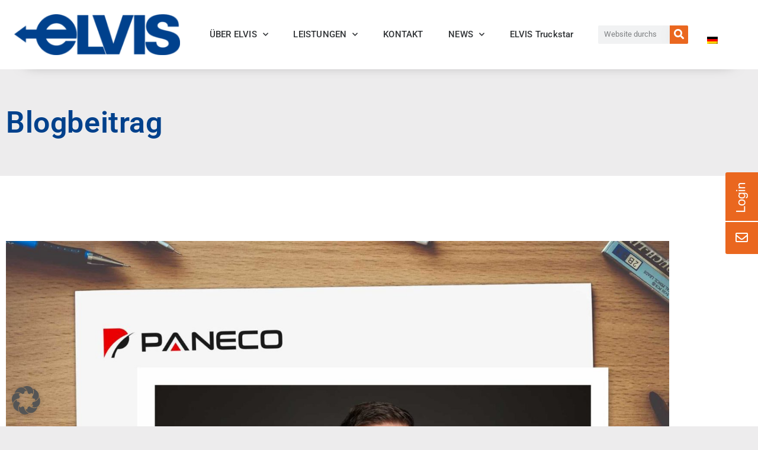

--- FILE ---
content_type: text/html; charset=UTF-8
request_url: https://www.elvis-ag.com/andreas-witzigmann
body_size: 27358
content:
<!DOCTYPE html>
<html lang="de-DE" prefix="og: https://ogp.me/ns#">
<head>
	<meta charset="UTF-8">
	<meta name="viewport" content="width=device-width, initial-scale=1.0, viewport-fit=cover" />			<style>img:is([sizes="auto" i], [sizes^="auto," i]) { contain-intrinsic-size: 3000px 1500px }</style>
	<link rel="alternate" hreflang="de" href="https://www.elvis-ag.com/andreas-witzigmann" />
<link rel="alternate" hreflang="x-default" href="https://www.elvis-ag.com/andreas-witzigmann" />

<!-- Suchmaschinen-Optimierung durch Rank Math PRO - https://rankmath.com/ -->
<title>Der neue Geschäftsführer bei PANECO: 11 Fragen an Andreas Witzigmann - E.L.V.I.S. AG</title>
<meta name="description" content="11 Fragen an Andreas Witzigmann. Lernen Sie die fachliche und private Seite des neuen Geschäftsführers von PANECO kennen."/>
<meta name="robots" content="index, follow, max-snippet:-1, max-video-preview:-1, max-image-preview:large"/>
<link rel="canonical" href="https://www.elvis-ag.com/andreas-witzigmann" />
<meta property="og:locale" content="de_DE" />
<meta property="og:type" content="article" />
<meta property="og:title" content="Der neue Geschäftsführer bei PANECO: 11 Fragen an Andreas Witzigmann - E.L.V.I.S. AG" />
<meta property="og:description" content="11 Fragen an Andreas Witzigmann. Lernen Sie die fachliche und private Seite des neuen Geschäftsführers von PANECO kennen." />
<meta property="og:url" content="https://www.elvis-ag.com/andreas-witzigmann" />
<meta property="og:site_name" content="E.L.V.I.S. AG" />
<meta property="article:tag" content="Marktsituation" />
<meta property="article:tag" content="Mittelstand" />
<meta property="article:tag" content="Personal" />
<meta property="article:tag" content="Situation Transportbranche" />
<meta property="article:section" content="Blog" />
<meta property="og:updated_time" content="2023-07-04T14:32:54+01:00" />
<meta property="og:image" content="https://www.elvis-ag.com/wp-content/uploads/2022/12/Witzigmann-04.jpg" />
<meta property="og:image:secure_url" content="https://www.elvis-ag.com/wp-content/uploads/2022/12/Witzigmann-04.jpg" />
<meta property="og:image:width" content="1920" />
<meta property="og:image:height" content="1260" />
<meta property="og:image:alt" content="Andreas Witzigmann" />
<meta property="og:image:type" content="image/jpeg" />
<meta property="article:published_time" content="2022-12-06T12:34:57+01:00" />
<meta property="article:modified_time" content="2023-07-04T14:32:54+01:00" />
<meta name="twitter:card" content="summary_large_image" />
<meta name="twitter:title" content="Der neue Geschäftsführer bei PANECO: 11 Fragen an Andreas Witzigmann - E.L.V.I.S. AG" />
<meta name="twitter:description" content="11 Fragen an Andreas Witzigmann. Lernen Sie die fachliche und private Seite des neuen Geschäftsführers von PANECO kennen." />
<meta name="twitter:image" content="https://www.elvis-ag.com/wp-content/uploads/2022/12/Witzigmann-04.jpg" />
<meta name="twitter:label1" content="Verfasst von" />
<meta name="twitter:data1" content="Marc Wiedkamp" />
<meta name="twitter:label2" content="Lesedauer" />
<meta name="twitter:data2" content="3 Minuten" />
<script type="application/ld+json" class="rank-math-schema">{"@context":"https://schema.org","@graph":[{"@type":["Corporation","Organization"],"@id":"https://www.elvis-ag.com/#organization","name":"E.L.V.I.S. AG","url":"https://www.elvis-ag.com","logo":{"@type":"ImageObject","@id":"https://www.elvis-ag.com/#logo","url":"https://www.elvis-ag.com/wp-content/uploads/2021/01/ELVIS.png","contentUrl":"https://www.elvis-ag.com/wp-content/uploads/2021/01/ELVIS.png","caption":"E.L.V.I.S. AG","inLanguage":"de","width":"750","height":"268"}},{"@type":"WebSite","@id":"https://www.elvis-ag.com/#website","url":"https://www.elvis-ag.com","name":"E.L.V.I.S. AG","publisher":{"@id":"https://www.elvis-ag.com/#organization"},"inLanguage":"de"},{"@type":"ImageObject","@id":"https://www.elvis-ag.com/wp-content/uploads/2022/12/Witzigmann-04.jpg","url":"https://www.elvis-ag.com/wp-content/uploads/2022/12/Witzigmann-04.jpg","width":"1920","height":"1260","inLanguage":"de"},{"@type":"WebPage","@id":"https://www.elvis-ag.com/andreas-witzigmann#webpage","url":"https://www.elvis-ag.com/andreas-witzigmann","name":"Der neue Gesch\u00e4ftsf\u00fchrer bei PANECO: 11 Fragen an Andreas Witzigmann - E.L.V.I.S. AG","datePublished":"2022-12-06T12:34:57+01:00","dateModified":"2023-07-04T14:32:54+01:00","isPartOf":{"@id":"https://www.elvis-ag.com/#website"},"primaryImageOfPage":{"@id":"https://www.elvis-ag.com/wp-content/uploads/2022/12/Witzigmann-04.jpg"},"inLanguage":"de"},{"@type":"Person","@id":"https://www.elvis-ag.com/author/m-wiedkamp","name":"Marc Wiedkamp","url":"https://www.elvis-ag.com/author/m-wiedkamp","image":{"@type":"ImageObject","@id":"https://secure.gravatar.com/avatar/5e8a757a56ca8bde74cc178f9f4037cec4a58026390d16cfb6260198b6dba158?s=96&amp;d=mm&amp;r=g","url":"https://secure.gravatar.com/avatar/5e8a757a56ca8bde74cc178f9f4037cec4a58026390d16cfb6260198b6dba158?s=96&amp;d=mm&amp;r=g","caption":"Marc Wiedkamp","inLanguage":"de"},"worksFor":{"@id":"https://www.elvis-ag.com/#organization"}},{"@type":"BlogPosting","headline":"Der neue Gesch\u00e4ftsf\u00fchrer bei PANECO: 11 Fragen an Andreas Witzigmann - E.L.V.I.S. AG","keywords":"Andreas Witzigmann,Gesch\u00e4ftsf\u00fchrer,PANECO,Fragebogen,Fragen","datePublished":"2022-12-06T12:34:57+01:00","dateModified":"2023-07-04T14:32:54+01:00","articleSection":"Blog","author":{"@id":"https://www.elvis-ag.com/author/m-wiedkamp","name":"Marc Wiedkamp"},"publisher":{"@id":"https://www.elvis-ag.com/#organization"},"description":"11 Fragen an Andreas Witzigmann. Lernen Sie die fachliche und private Seite des neuen Gesch\u00e4ftsf\u00fchrers von PANECO kennen.","name":"Der neue Gesch\u00e4ftsf\u00fchrer bei PANECO: 11 Fragen an Andreas Witzigmann - E.L.V.I.S. AG","@id":"https://www.elvis-ag.com/andreas-witzigmann#richSnippet","isPartOf":{"@id":"https://www.elvis-ag.com/andreas-witzigmann#webpage"},"image":{"@id":"https://www.elvis-ag.com/wp-content/uploads/2022/12/Witzigmann-04.jpg"},"inLanguage":"de","mainEntityOfPage":{"@id":"https://www.elvis-ag.com/andreas-witzigmann#webpage"}}]}</script>
<!-- /Rank Math WordPress SEO Plugin -->

<link rel="alternate" type="application/rss+xml" title="E.L.V.I.S. AG &raquo; Feed" href="https://www.elvis-ag.com/feed" />
<link rel="alternate" type="application/rss+xml" title="E.L.V.I.S. AG &raquo; Kommentar-Feed" href="https://www.elvis-ag.com/comments/feed" />
<link rel="alternate" type="application/rss+xml" title="E.L.V.I.S. AG &raquo; Kommentar-Feed zu Der neue Geschäftsführer bei PANECO: 11 Fragen an Andreas Witzigmann" href="https://www.elvis-ag.com/andreas-witzigmann/feed" />
<script>
window._wpemojiSettings = {"baseUrl":"https:\/\/s.w.org\/images\/core\/emoji\/16.0.1\/72x72\/","ext":".png","svgUrl":"https:\/\/s.w.org\/images\/core\/emoji\/16.0.1\/svg\/","svgExt":".svg","source":{"concatemoji":"https:\/\/www.elvis-ag.com\/wp-includes\/js\/wp-emoji-release.min.js?ver=6.8.3"}};
/*! This file is auto-generated */
!function(s,n){var o,i,e;function c(e){try{var t={supportTests:e,timestamp:(new Date).valueOf()};sessionStorage.setItem(o,JSON.stringify(t))}catch(e){}}function p(e,t,n){e.clearRect(0,0,e.canvas.width,e.canvas.height),e.fillText(t,0,0);var t=new Uint32Array(e.getImageData(0,0,e.canvas.width,e.canvas.height).data),a=(e.clearRect(0,0,e.canvas.width,e.canvas.height),e.fillText(n,0,0),new Uint32Array(e.getImageData(0,0,e.canvas.width,e.canvas.height).data));return t.every(function(e,t){return e===a[t]})}function u(e,t){e.clearRect(0,0,e.canvas.width,e.canvas.height),e.fillText(t,0,0);for(var n=e.getImageData(16,16,1,1),a=0;a<n.data.length;a++)if(0!==n.data[a])return!1;return!0}function f(e,t,n,a){switch(t){case"flag":return n(e,"\ud83c\udff3\ufe0f\u200d\u26a7\ufe0f","\ud83c\udff3\ufe0f\u200b\u26a7\ufe0f")?!1:!n(e,"\ud83c\udde8\ud83c\uddf6","\ud83c\udde8\u200b\ud83c\uddf6")&&!n(e,"\ud83c\udff4\udb40\udc67\udb40\udc62\udb40\udc65\udb40\udc6e\udb40\udc67\udb40\udc7f","\ud83c\udff4\u200b\udb40\udc67\u200b\udb40\udc62\u200b\udb40\udc65\u200b\udb40\udc6e\u200b\udb40\udc67\u200b\udb40\udc7f");case"emoji":return!a(e,"\ud83e\udedf")}return!1}function g(e,t,n,a){var r="undefined"!=typeof WorkerGlobalScope&&self instanceof WorkerGlobalScope?new OffscreenCanvas(300,150):s.createElement("canvas"),o=r.getContext("2d",{willReadFrequently:!0}),i=(o.textBaseline="top",o.font="600 32px Arial",{});return e.forEach(function(e){i[e]=t(o,e,n,a)}),i}function t(e){var t=s.createElement("script");t.src=e,t.defer=!0,s.head.appendChild(t)}"undefined"!=typeof Promise&&(o="wpEmojiSettingsSupports",i=["flag","emoji"],n.supports={everything:!0,everythingExceptFlag:!0},e=new Promise(function(e){s.addEventListener("DOMContentLoaded",e,{once:!0})}),new Promise(function(t){var n=function(){try{var e=JSON.parse(sessionStorage.getItem(o));if("object"==typeof e&&"number"==typeof e.timestamp&&(new Date).valueOf()<e.timestamp+604800&&"object"==typeof e.supportTests)return e.supportTests}catch(e){}return null}();if(!n){if("undefined"!=typeof Worker&&"undefined"!=typeof OffscreenCanvas&&"undefined"!=typeof URL&&URL.createObjectURL&&"undefined"!=typeof Blob)try{var e="postMessage("+g.toString()+"("+[JSON.stringify(i),f.toString(),p.toString(),u.toString()].join(",")+"));",a=new Blob([e],{type:"text/javascript"}),r=new Worker(URL.createObjectURL(a),{name:"wpTestEmojiSupports"});return void(r.onmessage=function(e){c(n=e.data),r.terminate(),t(n)})}catch(e){}c(n=g(i,f,p,u))}t(n)}).then(function(e){for(var t in e)n.supports[t]=e[t],n.supports.everything=n.supports.everything&&n.supports[t],"flag"!==t&&(n.supports.everythingExceptFlag=n.supports.everythingExceptFlag&&n.supports[t]);n.supports.everythingExceptFlag=n.supports.everythingExceptFlag&&!n.supports.flag,n.DOMReady=!1,n.readyCallback=function(){n.DOMReady=!0}}).then(function(){return e}).then(function(){var e;n.supports.everything||(n.readyCallback(),(e=n.source||{}).concatemoji?t(e.concatemoji):e.wpemoji&&e.twemoji&&(t(e.twemoji),t(e.wpemoji)))}))}((window,document),window._wpemojiSettings);
</script>
<style id='wp-emoji-styles-inline-css'>

	img.wp-smiley, img.emoji {
		display: inline !important;
		border: none !important;
		box-shadow: none !important;
		height: 1em !important;
		width: 1em !important;
		margin: 0 0.07em !important;
		vertical-align: -0.1em !important;
		background: none !important;
		padding: 0 !important;
	}
</style>
<style id='classic-theme-styles-inline-css'>
/*! This file is auto-generated */
.wp-block-button__link{color:#fff;background-color:#32373c;border-radius:9999px;box-shadow:none;text-decoration:none;padding:calc(.667em + 2px) calc(1.333em + 2px);font-size:1.125em}.wp-block-file__button{background:#32373c;color:#fff;text-decoration:none}
</style>
<style id='global-styles-inline-css'>
:root{--wp--preset--aspect-ratio--square: 1;--wp--preset--aspect-ratio--4-3: 4/3;--wp--preset--aspect-ratio--3-4: 3/4;--wp--preset--aspect-ratio--3-2: 3/2;--wp--preset--aspect-ratio--2-3: 2/3;--wp--preset--aspect-ratio--16-9: 16/9;--wp--preset--aspect-ratio--9-16: 9/16;--wp--preset--color--black: #000000;--wp--preset--color--cyan-bluish-gray: #abb8c3;--wp--preset--color--white: #FFF;--wp--preset--color--pale-pink: #f78da7;--wp--preset--color--vivid-red: #cf2e2e;--wp--preset--color--luminous-vivid-orange: #ff6900;--wp--preset--color--luminous-vivid-amber: #fcb900;--wp--preset--color--light-green-cyan: #7bdcb5;--wp--preset--color--vivid-green-cyan: #00d084;--wp--preset--color--pale-cyan-blue: #8ed1fc;--wp--preset--color--vivid-cyan-blue: #0693e3;--wp--preset--color--vivid-purple: #9b51e0;--wp--preset--color--primary: #0073a8;--wp--preset--color--secondary: #005075;--wp--preset--color--dark-gray: #111;--wp--preset--color--light-gray: #767676;--wp--preset--gradient--vivid-cyan-blue-to-vivid-purple: linear-gradient(135deg,rgba(6,147,227,1) 0%,rgb(155,81,224) 100%);--wp--preset--gradient--light-green-cyan-to-vivid-green-cyan: linear-gradient(135deg,rgb(122,220,180) 0%,rgb(0,208,130) 100%);--wp--preset--gradient--luminous-vivid-amber-to-luminous-vivid-orange: linear-gradient(135deg,rgba(252,185,0,1) 0%,rgba(255,105,0,1) 100%);--wp--preset--gradient--luminous-vivid-orange-to-vivid-red: linear-gradient(135deg,rgba(255,105,0,1) 0%,rgb(207,46,46) 100%);--wp--preset--gradient--very-light-gray-to-cyan-bluish-gray: linear-gradient(135deg,rgb(238,238,238) 0%,rgb(169,184,195) 100%);--wp--preset--gradient--cool-to-warm-spectrum: linear-gradient(135deg,rgb(74,234,220) 0%,rgb(151,120,209) 20%,rgb(207,42,186) 40%,rgb(238,44,130) 60%,rgb(251,105,98) 80%,rgb(254,248,76) 100%);--wp--preset--gradient--blush-light-purple: linear-gradient(135deg,rgb(255,206,236) 0%,rgb(152,150,240) 100%);--wp--preset--gradient--blush-bordeaux: linear-gradient(135deg,rgb(254,205,165) 0%,rgb(254,45,45) 50%,rgb(107,0,62) 100%);--wp--preset--gradient--luminous-dusk: linear-gradient(135deg,rgb(255,203,112) 0%,rgb(199,81,192) 50%,rgb(65,88,208) 100%);--wp--preset--gradient--pale-ocean: linear-gradient(135deg,rgb(255,245,203) 0%,rgb(182,227,212) 50%,rgb(51,167,181) 100%);--wp--preset--gradient--electric-grass: linear-gradient(135deg,rgb(202,248,128) 0%,rgb(113,206,126) 100%);--wp--preset--gradient--midnight: linear-gradient(135deg,rgb(2,3,129) 0%,rgb(40,116,252) 100%);--wp--preset--font-size--small: 19.5px;--wp--preset--font-size--medium: 20px;--wp--preset--font-size--large: 36.5px;--wp--preset--font-size--x-large: 42px;--wp--preset--font-size--normal: 22px;--wp--preset--font-size--huge: 49.5px;--wp--preset--spacing--20: 0.44rem;--wp--preset--spacing--30: 0.67rem;--wp--preset--spacing--40: 1rem;--wp--preset--spacing--50: 1.5rem;--wp--preset--spacing--60: 2.25rem;--wp--preset--spacing--70: 3.38rem;--wp--preset--spacing--80: 5.06rem;--wp--preset--shadow--natural: 6px 6px 9px rgba(0, 0, 0, 0.2);--wp--preset--shadow--deep: 12px 12px 50px rgba(0, 0, 0, 0.4);--wp--preset--shadow--sharp: 6px 6px 0px rgba(0, 0, 0, 0.2);--wp--preset--shadow--outlined: 6px 6px 0px -3px rgba(255, 255, 255, 1), 6px 6px rgba(0, 0, 0, 1);--wp--preset--shadow--crisp: 6px 6px 0px rgba(0, 0, 0, 1);}:where(.is-layout-flex){gap: 0.5em;}:where(.is-layout-grid){gap: 0.5em;}body .is-layout-flex{display: flex;}.is-layout-flex{flex-wrap: wrap;align-items: center;}.is-layout-flex > :is(*, div){margin: 0;}body .is-layout-grid{display: grid;}.is-layout-grid > :is(*, div){margin: 0;}:where(.wp-block-columns.is-layout-flex){gap: 2em;}:where(.wp-block-columns.is-layout-grid){gap: 2em;}:where(.wp-block-post-template.is-layout-flex){gap: 1.25em;}:where(.wp-block-post-template.is-layout-grid){gap: 1.25em;}.has-black-color{color: var(--wp--preset--color--black) !important;}.has-cyan-bluish-gray-color{color: var(--wp--preset--color--cyan-bluish-gray) !important;}.has-white-color{color: var(--wp--preset--color--white) !important;}.has-pale-pink-color{color: var(--wp--preset--color--pale-pink) !important;}.has-vivid-red-color{color: var(--wp--preset--color--vivid-red) !important;}.has-luminous-vivid-orange-color{color: var(--wp--preset--color--luminous-vivid-orange) !important;}.has-luminous-vivid-amber-color{color: var(--wp--preset--color--luminous-vivid-amber) !important;}.has-light-green-cyan-color{color: var(--wp--preset--color--light-green-cyan) !important;}.has-vivid-green-cyan-color{color: var(--wp--preset--color--vivid-green-cyan) !important;}.has-pale-cyan-blue-color{color: var(--wp--preset--color--pale-cyan-blue) !important;}.has-vivid-cyan-blue-color{color: var(--wp--preset--color--vivid-cyan-blue) !important;}.has-vivid-purple-color{color: var(--wp--preset--color--vivid-purple) !important;}.has-black-background-color{background-color: var(--wp--preset--color--black) !important;}.has-cyan-bluish-gray-background-color{background-color: var(--wp--preset--color--cyan-bluish-gray) !important;}.has-white-background-color{background-color: var(--wp--preset--color--white) !important;}.has-pale-pink-background-color{background-color: var(--wp--preset--color--pale-pink) !important;}.has-vivid-red-background-color{background-color: var(--wp--preset--color--vivid-red) !important;}.has-luminous-vivid-orange-background-color{background-color: var(--wp--preset--color--luminous-vivid-orange) !important;}.has-luminous-vivid-amber-background-color{background-color: var(--wp--preset--color--luminous-vivid-amber) !important;}.has-light-green-cyan-background-color{background-color: var(--wp--preset--color--light-green-cyan) !important;}.has-vivid-green-cyan-background-color{background-color: var(--wp--preset--color--vivid-green-cyan) !important;}.has-pale-cyan-blue-background-color{background-color: var(--wp--preset--color--pale-cyan-blue) !important;}.has-vivid-cyan-blue-background-color{background-color: var(--wp--preset--color--vivid-cyan-blue) !important;}.has-vivid-purple-background-color{background-color: var(--wp--preset--color--vivid-purple) !important;}.has-black-border-color{border-color: var(--wp--preset--color--black) !important;}.has-cyan-bluish-gray-border-color{border-color: var(--wp--preset--color--cyan-bluish-gray) !important;}.has-white-border-color{border-color: var(--wp--preset--color--white) !important;}.has-pale-pink-border-color{border-color: var(--wp--preset--color--pale-pink) !important;}.has-vivid-red-border-color{border-color: var(--wp--preset--color--vivid-red) !important;}.has-luminous-vivid-orange-border-color{border-color: var(--wp--preset--color--luminous-vivid-orange) !important;}.has-luminous-vivid-amber-border-color{border-color: var(--wp--preset--color--luminous-vivid-amber) !important;}.has-light-green-cyan-border-color{border-color: var(--wp--preset--color--light-green-cyan) !important;}.has-vivid-green-cyan-border-color{border-color: var(--wp--preset--color--vivid-green-cyan) !important;}.has-pale-cyan-blue-border-color{border-color: var(--wp--preset--color--pale-cyan-blue) !important;}.has-vivid-cyan-blue-border-color{border-color: var(--wp--preset--color--vivid-cyan-blue) !important;}.has-vivid-purple-border-color{border-color: var(--wp--preset--color--vivid-purple) !important;}.has-vivid-cyan-blue-to-vivid-purple-gradient-background{background: var(--wp--preset--gradient--vivid-cyan-blue-to-vivid-purple) !important;}.has-light-green-cyan-to-vivid-green-cyan-gradient-background{background: var(--wp--preset--gradient--light-green-cyan-to-vivid-green-cyan) !important;}.has-luminous-vivid-amber-to-luminous-vivid-orange-gradient-background{background: var(--wp--preset--gradient--luminous-vivid-amber-to-luminous-vivid-orange) !important;}.has-luminous-vivid-orange-to-vivid-red-gradient-background{background: var(--wp--preset--gradient--luminous-vivid-orange-to-vivid-red) !important;}.has-very-light-gray-to-cyan-bluish-gray-gradient-background{background: var(--wp--preset--gradient--very-light-gray-to-cyan-bluish-gray) !important;}.has-cool-to-warm-spectrum-gradient-background{background: var(--wp--preset--gradient--cool-to-warm-spectrum) !important;}.has-blush-light-purple-gradient-background{background: var(--wp--preset--gradient--blush-light-purple) !important;}.has-blush-bordeaux-gradient-background{background: var(--wp--preset--gradient--blush-bordeaux) !important;}.has-luminous-dusk-gradient-background{background: var(--wp--preset--gradient--luminous-dusk) !important;}.has-pale-ocean-gradient-background{background: var(--wp--preset--gradient--pale-ocean) !important;}.has-electric-grass-gradient-background{background: var(--wp--preset--gradient--electric-grass) !important;}.has-midnight-gradient-background{background: var(--wp--preset--gradient--midnight) !important;}.has-small-font-size{font-size: var(--wp--preset--font-size--small) !important;}.has-medium-font-size{font-size: var(--wp--preset--font-size--medium) !important;}.has-large-font-size{font-size: var(--wp--preset--font-size--large) !important;}.has-x-large-font-size{font-size: var(--wp--preset--font-size--x-large) !important;}
:where(.wp-block-post-template.is-layout-flex){gap: 1.25em;}:where(.wp-block-post-template.is-layout-grid){gap: 1.25em;}
:where(.wp-block-columns.is-layout-flex){gap: 2em;}:where(.wp-block-columns.is-layout-grid){gap: 2em;}
:root :where(.wp-block-pullquote){font-size: 1.5em;line-height: 1.6;}
</style>
<link rel='stylesheet' id='woocommerce-layout-css' href='https://www.elvis-ag.com/wp-content/plugins/woocommerce/assets/css/woocommerce-layout.css?ver=10.4.3' media='all' />
<link rel='stylesheet' id='woocommerce-smallscreen-css' href='https://www.elvis-ag.com/wp-content/plugins/woocommerce/assets/css/woocommerce-smallscreen.css?ver=10.4.3' media='only screen and (max-width: 768px)' />
<link rel='stylesheet' id='woocommerce-general-css' href='//www.elvis-ag.com/wp-content/plugins/woocommerce/assets/css/twenty-nineteen.css?ver=10.4.3' media='all' />
<style id='woocommerce-inline-inline-css'>
.woocommerce form .form-row .required { visibility: visible; }
</style>
<link rel='stylesheet' id='wpsl-styles-css' href='https://www.elvis-ag.com/wp-content/plugins/wp-store-locator/css/styles.min.css?ver=2.2.261' media='all' />
<link rel='stylesheet' id='wpml-legacy-horizontal-list-0-css' href='https://www.elvis-ag.com/wp-content/plugins/sitepress-multilingual-cms/templates/language-switchers/legacy-list-horizontal/style.min.css?ver=1' media='all' />
<link rel='stylesheet' id='twentynineteen-style-css' href='https://www.elvis-ag.com/wp-content/themes/twentynineteen/style.css?ver=3.2' media='all' />
<link rel='stylesheet' id='twentynineteen-print-style-css' href='https://www.elvis-ag.com/wp-content/themes/twentynineteen/print.css?ver=3.2' media='print' />
<link rel='stylesheet' id='elementor-frontend-css' href='https://www.elvis-ag.com/wp-content/plugins/elementor/assets/css/frontend.min.css?ver=3.34.2' media='all' />
<link rel='stylesheet' id='widget-spacer-css' href='https://www.elvis-ag.com/wp-content/plugins/elementor/assets/css/widget-spacer.min.css?ver=3.34.2' media='all' />
<link rel='stylesheet' id='widget-heading-css' href='https://www.elvis-ag.com/wp-content/plugins/elementor/assets/css/widget-heading.min.css?ver=3.34.2' media='all' />
<link rel='stylesheet' id='e-animation-fadeIn-css' href='https://www.elvis-ag.com/wp-content/plugins/elementor/assets/lib/animations/styles/fadeIn.min.css?ver=3.34.2' media='all' />
<link rel='stylesheet' id='e-popup-css' href='https://www.elvis-ag.com/wp-content/plugins/elementor-pro/assets/css/conditionals/popup.min.css?ver=3.34.2' media='all' />
<link rel='stylesheet' id='widget-image-css' href='https://www.elvis-ag.com/wp-content/plugins/elementor/assets/css/widget-image.min.css?ver=3.34.2' media='all' />
<link rel='stylesheet' id='e-animation-grow-css' href='https://www.elvis-ag.com/wp-content/plugins/elementor/assets/lib/animations/styles/e-animation-grow.min.css?ver=3.34.2' media='all' />
<link rel='stylesheet' id='widget-nav-menu-css' href='https://www.elvis-ag.com/wp-content/plugins/elementor-pro/assets/css/widget-nav-menu.min.css?ver=3.34.2' media='all' />
<link rel='stylesheet' id='widget-search-form-css' href='https://www.elvis-ag.com/wp-content/plugins/elementor-pro/assets/css/widget-search-form.min.css?ver=3.34.2' media='all' />
<link rel='stylesheet' id='elementor-icons-shared-0-css' href='https://www.elvis-ag.com/wp-content/plugins/elementor/assets/lib/font-awesome/css/fontawesome.min.css?ver=5.15.3' media='all' />
<link rel='stylesheet' id='elementor-icons-fa-solid-css' href='https://www.elvis-ag.com/wp-content/plugins/elementor/assets/lib/font-awesome/css/solid.min.css?ver=5.15.3' media='all' />
<link rel='stylesheet' id='e-sticky-css' href='https://www.elvis-ag.com/wp-content/plugins/elementor-pro/assets/css/modules/sticky.min.css?ver=3.34.2' media='all' />
<link rel='stylesheet' id='widget-icon-list-css' href='https://www.elvis-ag.com/wp-content/plugins/elementor/assets/css/widget-icon-list.min.css?ver=3.34.2' media='all' />
<link rel='stylesheet' id='elementor-icons-css' href='https://www.elvis-ag.com/wp-content/plugins/elementor/assets/lib/eicons/css/elementor-icons.min.css?ver=5.46.0' media='all' />
<link rel='stylesheet' id='elementor-post-9-css' href='https://www.elvis-ag.com/wp-content/uploads/elementor/css/post-9.css?ver=1769656641' media='all' />
<link rel='stylesheet' id='e-shapes-css' href='https://www.elvis-ag.com/wp-content/plugins/elementor/assets/css/conditionals/shapes.min.css?ver=3.34.2' media='all' />
<link rel='stylesheet' id='e-animation-zoomIn-css' href='https://www.elvis-ag.com/wp-content/plugins/elementor/assets/lib/animations/styles/zoomIn.min.css?ver=3.34.2' media='all' />
<link rel='stylesheet' id='widget-divider-css' href='https://www.elvis-ag.com/wp-content/plugins/elementor/assets/css/widget-divider.min.css?ver=3.34.2' media='all' />
<link rel='stylesheet' id='e-animation-pulse-css' href='https://www.elvis-ag.com/wp-content/plugins/elementor/assets/lib/animations/styles/e-animation-pulse.min.css?ver=3.34.2' media='all' />
<link rel='stylesheet' id='elementor-post-13785-css' href='https://www.elvis-ag.com/wp-content/uploads/elementor/css/post-13785.css?ver=1769657245' media='all' />
<link rel='stylesheet' id='elementor-post-30513-css' href='https://www.elvis-ag.com/wp-content/uploads/elementor/css/post-30513.css?ver=1769656643' media='all' />
<link rel='stylesheet' id='elementor-post-30138-css' href='https://www.elvis-ag.com/wp-content/uploads/elementor/css/post-30138.css?ver=1769656643' media='all' />
<link rel='stylesheet' id='elementor-post-29897-css' href='https://www.elvis-ag.com/wp-content/uploads/elementor/css/post-29897.css?ver=1769656643' media='all' />
<link rel='stylesheet' id='elementor-post-29106-css' href='https://www.elvis-ag.com/wp-content/uploads/elementor/css/post-29106.css?ver=1769656643' media='all' />
<link rel='stylesheet' id='elementor-post-29060-css' href='https://www.elvis-ag.com/wp-content/uploads/elementor/css/post-29060.css?ver=1769656644' media='all' />
<link rel='stylesheet' id='elementor-post-29051-css' href='https://www.elvis-ag.com/wp-content/uploads/elementor/css/post-29051.css?ver=1769656644' media='all' />
<link rel='stylesheet' id='elementor-post-29012-css' href='https://www.elvis-ag.com/wp-content/uploads/elementor/css/post-29012.css?ver=1769656644' media='all' />
<link rel='stylesheet' id='elementor-post-29002-css' href='https://www.elvis-ag.com/wp-content/uploads/elementor/css/post-29002.css?ver=1769656644' media='all' />
<link rel='stylesheet' id='elementor-post-28614-css' href='https://www.elvis-ag.com/wp-content/uploads/elementor/css/post-28614.css?ver=1769656644' media='all' />
<link rel='stylesheet' id='elementor-post-28168-css' href='https://www.elvis-ag.com/wp-content/uploads/elementor/css/post-28168.css?ver=1769656644' media='all' />
<link rel='stylesheet' id='elementor-post-27995-css' href='https://www.elvis-ag.com/wp-content/uploads/elementor/css/post-27995.css?ver=1769656644' media='all' />
<link rel='stylesheet' id='elementor-post-26656-css' href='https://www.elvis-ag.com/wp-content/uploads/elementor/css/post-26656.css?ver=1769656644' media='all' />
<link rel='stylesheet' id='elementor-post-26466-css' href='https://www.elvis-ag.com/wp-content/uploads/elementor/css/post-26466.css?ver=1769656644' media='all' />
<link rel='stylesheet' id='elementor-post-26055-css' href='https://www.elvis-ag.com/wp-content/uploads/elementor/css/post-26055.css?ver=1769656644' media='all' />
<link rel='stylesheet' id='elementor-post-20905-css' href='https://www.elvis-ag.com/wp-content/uploads/elementor/css/post-20905.css?ver=1769656644' media='all' />
<link rel='stylesheet' id='elementor-post-4120-css' href='https://www.elvis-ag.com/wp-content/uploads/elementor/css/post-4120.css?ver=1769656644' media='all' />
<link rel='stylesheet' id='elementor-post-3048-css' href='https://www.elvis-ag.com/wp-content/uploads/elementor/css/post-3048.css?ver=1769656644' media='all' />
<link rel='stylesheet' id='elementor-post-269-css' href='https://www.elvis-ag.com/wp-content/uploads/elementor/css/post-269.css?ver=1769656652' media='all' />
<link rel='stylesheet' id='elementor-post-1394-css' href='https://www.elvis-ag.com/wp-content/uploads/elementor/css/post-1394.css?ver=1769656652' media='all' />
<link rel='stylesheet' id='e-woocommerce-notices-css' href='https://www.elvis-ag.com/wp-content/plugins/elementor-pro/assets/css/woocommerce-notices.min.css?ver=3.34.2' media='all' />
<link rel='stylesheet' id='borlabs-cookie-custom-css' href='https://www.elvis-ag.com/wp-content/cache/borlabs-cookie/1/borlabs-cookie-1-de.css?ver=3.3.23-136' media='all' />
<link rel='stylesheet' id='elementor-gf-local-roboto-css' href='//www.elvis-ag.com/wp-content/uploads/omgf/elementor-gf-local-roboto/elementor-gf-local-roboto.css?ver=1647589686' media='all' />
<link rel='stylesheet' id='elementor-icons-fa-regular-css' href='https://www.elvis-ag.com/wp-content/plugins/elementor/assets/lib/font-awesome/css/regular.min.css?ver=5.15.3' media='all' />
<link rel='stylesheet' id='elementor-icons-fa-brands-css' href='https://www.elvis-ag.com/wp-content/plugins/elementor/assets/lib/font-awesome/css/brands.min.css?ver=5.15.3' media='all' />
<script id="jquery-core-js-extra">
var xlwcty = {"ajax_url":"https:\/\/www.elvis-ag.com\/wp-admin\/admin-ajax.php","version":"2.23.0","wc_version":"10.4.3"};
</script>
<script src="https://www.elvis-ag.com/wp-includes/js/jquery/jquery.min.js?ver=3.7.1" id="jquery-core-js"></script>
<script src="https://www.elvis-ag.com/wp-includes/js/jquery/jquery-migrate.min.js?ver=3.4.1" id="jquery-migrate-js"></script>
<script src="https://www.elvis-ag.com/wp-content/plugins/woocommerce/assets/js/jquery-blockui/jquery.blockUI.min.js?ver=2.7.0-wc.10.4.3" id="wc-jquery-blockui-js" defer data-wp-strategy="defer"></script>
<script src="https://www.elvis-ag.com/wp-content/plugins/woocommerce/assets/js/js-cookie/js.cookie.min.js?ver=2.1.4-wc.10.4.3" id="wc-js-cookie-js" defer data-wp-strategy="defer"></script>
<script id="woocommerce-js-extra">
var woocommerce_params = {"ajax_url":"\/wp-admin\/admin-ajax.php","wc_ajax_url":"\/?wc-ajax=%%endpoint%%","i18n_password_show":"Passwort anzeigen","i18n_password_hide":"Passwort ausblenden"};
</script>
<script src="https://www.elvis-ag.com/wp-content/plugins/woocommerce/assets/js/frontend/woocommerce.min.js?ver=10.4.3" id="woocommerce-js" defer data-wp-strategy="defer"></script>
<script src="https://www.elvis-ag.com/wp-content/themes/twentynineteen/js/priority-menu.js?ver=20200129" id="twentynineteen-priority-menu-js" defer data-wp-strategy="defer"></script>
<script data-no-optimize="1" data-no-minify="1" data-cfasync="false" src="https://www.elvis-ag.com/wp-content/plugins/borlabs-cookie/assets/javascript/borlabs-cookie-tcf-stub.min.js?ver=3.3.23" id="borlabs-cookie-stub-js"></script>
<script data-no-optimize="1" data-no-minify="1" data-cfasync="false" src="https://www.elvis-ag.com/wp-content/cache/borlabs-cookie/1/borlabs-cookie-config-de.json.js?ver=3.3.23-145" id="borlabs-cookie-config-js"></script>
<link rel="https://api.w.org/" href="https://www.elvis-ag.com/wp-json/" /><link rel="alternate" title="JSON" type="application/json" href="https://www.elvis-ag.com/wp-json/wp/v2/posts/13785" /><link rel="EditURI" type="application/rsd+xml" title="RSD" href="https://www.elvis-ag.com/xmlrpc.php?rsd" />
<meta name="generator" content="WordPress 6.8.3" />
<link rel='shortlink' href='https://www.elvis-ag.com/?p=13785' />
<link rel="alternate" title="oEmbed (JSON)" type="application/json+oembed" href="https://www.elvis-ag.com/wp-json/oembed/1.0/embed?url=https%3A%2F%2Fwww.elvis-ag.com%2Fandreas-witzigmann" />
<link rel="alternate" title="oEmbed (XML)" type="text/xml+oembed" href="https://www.elvis-ag.com/wp-json/oembed/1.0/embed?url=https%3A%2F%2Fwww.elvis-ag.com%2Fandreas-witzigmann&#038;format=xml" />
<meta name="generator" content="WPML ver:4.8.6 stt:1,3;" />
<link rel="pingback" href="https://www.elvis-ag.com/xmlrpc.php">	<noscript><style>.woocommerce-product-gallery{ opacity: 1 !important; }</style></noscript>
	<meta name="generator" content="Elementor 3.34.2; settings: css_print_method-external, google_font-enabled, font_display-auto">
<!-- Global site tag (gtag.js) - Google Analytics -->
<script data-borlabs-cookie-script-blocker-id='google-analytics-four' type='text/template' data-borlabs-cookie-script-blocker-src="https://www.googletagmanager.com/gtag/js?id=G-EE9XRFKQXC"></script>
<script>
  window.dataLayer = window.dataLayer || [];
  function gtag(){dataLayer.push(arguments);}
  gtag('js', new Date());

  gtag('config', 'G-EE9XRFKQXC');
  gtag('config', 'AW-599108769');
</script>
<script data-no-optimize="1" data-no-minify="1" data-cfasync="false" data-borlabs-cookie-script-blocker-ignore>
if ('1' === '1' && ('0' === '1' || '1' === '1')) {
    window['gtag_enable_tcf_support'] = true;
}
window.dataLayer = window.dataLayer || [];
if (typeof gtag !== 'function') {
    function gtag() {
        dataLayer.push(arguments);
    }
}
gtag('set', 'developer_id.dYjRjMm', true);
if ('0' === '1' || '1' === '1') {
    if (window.BorlabsCookieGoogleConsentModeDefaultSet !== true) {
        let getCookieValue = function (name) {
            return document.cookie.match('(^|;)\\s*' + name + '\\s*=\\s*([^;]+)')?.pop() || '';
        };
        let cookieValue = getCookieValue('borlabs-cookie-gcs');
        let consentsFromCookie = {};
        if (cookieValue !== '') {
            consentsFromCookie = JSON.parse(decodeURIComponent(cookieValue));
        }
        let defaultValues = {
            'ad_storage': 'denied',
            'ad_user_data': 'denied',
            'ad_personalization': 'denied',
            'analytics_storage': 'denied',
            'functionality_storage': 'denied',
            'personalization_storage': 'denied',
            'security_storage': 'denied',
            'wait_for_update': 500,
        };
        gtag('consent', 'default', { ...defaultValues, ...consentsFromCookie });
    }
    window.BorlabsCookieGoogleConsentModeDefaultSet = true;
    let borlabsCookieConsentChangeHandler = function () {
        window.dataLayer = window.dataLayer || [];
        if (typeof gtag !== 'function') { function gtag(){dataLayer.push(arguments);} }

        let getCookieValue = function (name) {
            return document.cookie.match('(^|;)\\s*' + name + '\\s*=\\s*([^;]+)')?.pop() || '';
        };
        let cookieValue = getCookieValue('borlabs-cookie-gcs');
        let consentsFromCookie = {};
        if (cookieValue !== '') {
            consentsFromCookie = JSON.parse(decodeURIComponent(cookieValue));
        }

        consentsFromCookie.analytics_storage = BorlabsCookie.Consents.hasConsent('google-analytics-four') ? 'granted' : 'denied';

        BorlabsCookie.CookieLibrary.setCookie(
            'borlabs-cookie-gcs',
            JSON.stringify(consentsFromCookie),
            BorlabsCookie.Settings.automaticCookieDomainAndPath.value ? '' : BorlabsCookie.Settings.cookieDomain.value,
            BorlabsCookie.Settings.cookiePath.value,
            BorlabsCookie.Cookie.getPluginCookie().expires,
            BorlabsCookie.Settings.cookieSecure.value,
            BorlabsCookie.Settings.cookieSameSite.value
        );
    }
    document.addEventListener('borlabs-cookie-consent-saved', borlabsCookieConsentChangeHandler);
    document.addEventListener('borlabs-cookie-handle-unblock', borlabsCookieConsentChangeHandler);
}
if ('0' === '1') {
    document.addEventListener('borlabs-cookie-after-init', function () {
		window.BorlabsCookie.Unblock.unblockScriptBlockerId('google-analytics-four');
	});
}
</script>			<style>
				.e-con.e-parent:nth-of-type(n+4):not(.e-lazyloaded):not(.e-no-lazyload),
				.e-con.e-parent:nth-of-type(n+4):not(.e-lazyloaded):not(.e-no-lazyload) * {
					background-image: none !important;
				}
				@media screen and (max-height: 1024px) {
					.e-con.e-parent:nth-of-type(n+3):not(.e-lazyloaded):not(.e-no-lazyload),
					.e-con.e-parent:nth-of-type(n+3):not(.e-lazyloaded):not(.e-no-lazyload) * {
						background-image: none !important;
					}
				}
				@media screen and (max-height: 640px) {
					.e-con.e-parent:nth-of-type(n+2):not(.e-lazyloaded):not(.e-no-lazyload),
					.e-con.e-parent:nth-of-type(n+2):not(.e-lazyloaded):not(.e-no-lazyload) * {
						background-image: none !important;
					}
				}
			</style>
			<link rel="icon" href="https://www.elvis-ag.com/wp-content/uploads/2020/07/ELVIS-e-512x512-1-100x100.png" sizes="32x32" />
<link rel="icon" href="https://www.elvis-ag.com/wp-content/uploads/2020/07/ELVIS-e-512x512-1-300x300.png" sizes="192x192" />
<link rel="apple-touch-icon" href="https://www.elvis-ag.com/wp-content/uploads/2020/07/ELVIS-e-512x512-1-300x300.png" />
<meta name="msapplication-TileImage" content="https://www.elvis-ag.com/wp-content/uploads/2020/07/ELVIS-e-512x512-1-300x300.png" />
		<style id="wp-custom-css">
			.woocommerce .quantity input[type="number"], .woocommerce-page .quantity input[type="number"] {
    font-size: 8px;
		font-family: 'Roboto', sans-serif
}

.entry .entry-title:before {
   display: none;
}

.woocommerce-error {
  color: white;
  border-color: yellow;
  background-color: #CC2200 !important;
}

a.button.wc-forward {
    background: #EA671F !important;
		color: white !important;
}
a.button.wc-forward:hover {
    background: #EA671F !important;
	  color: white;
}

a.button.product_type_variable {
    display: none;
}		</style>
		</head>
<body class="wp-singular post-template-default single single-post postid-13785 single-format-standard wp-custom-logo wp-embed-responsive wp-theme-twentynineteen theme-twentynineteen woocommerce-no-js singular image-filters-enabled e-wc-error-notice e-wc-message-notice elementor-default elementor-template-full-width elementor-kit-9 elementor-page elementor-page-13785">
		<header data-elementor-type="header" data-elementor-id="269" class="elementor elementor-269 elementor-location-header" data-elementor-post-type="elementor_library">
					<header class="elementor-section elementor-top-section elementor-element elementor-element-c9e141e elementor-section-height-min-height sticky-header elementor-hidden-tablet elementor-hidden-mobile elementor-section-boxed elementor-section-height-default elementor-section-items-middle" data-id="c9e141e" data-element_type="section" data-settings="{&quot;background_background&quot;:&quot;classic&quot;,&quot;sticky&quot;:&quot;top&quot;,&quot;sticky_on&quot;:[&quot;desktop&quot;],&quot;sticky_effects_offset&quot;:90,&quot;sticky_offset&quot;:0,&quot;sticky_anchor_link_offset&quot;:0}">
							<div class="elementor-background-overlay"></div>
							<div class="elementor-container elementor-column-gap-default">
					<div class="elementor-column elementor-col-25 elementor-top-column elementor-element elementor-element-0f151b8" data-id="0f151b8" data-element_type="column">
			<div class="elementor-widget-wrap elementor-element-populated">
						<div class="elementor-element elementor-element-7916631 logo elementor-widget__width-auto elementor-widget elementor-widget-image" data-id="7916631" data-element_type="widget" data-widget_type="image.default">
				<div class="elementor-widget-container">
																<a href="https://www.elvis-ag.com/">
							<img width="300" height="74" src="https://www.elvis-ag.com/wp-content/uploads/2020/07/ELVIS_Logo_RGB_425x120-300x74.png" class="attachment-medium size-medium wp-image-84" alt="" srcset="https://www.elvis-ag.com/wp-content/uploads/2020/07/ELVIS_Logo_RGB_425x120-300x74.png 300w, https://www.elvis-ag.com/wp-content/uploads/2020/07/ELVIS_Logo_RGB_425x120-450x111.png 450w, https://www.elvis-ag.com/wp-content/uploads/2020/07/ELVIS_Logo_RGB_425x120.png 485w" sizes="(max-width: 300px) 100vw, 300px" />								</a>
															</div>
				</div>
					</div>
		</div>
				<div class="elementor-column elementor-col-25 elementor-top-column elementor-element elementor-element-02f14f8" data-id="02f14f8" data-element_type="column">
			<div class="elementor-widget-wrap elementor-element-populated">
						<div class="elementor-element elementor-element-48e84a2 elementor-nav-menu__align-justify elementor-nav-menu--stretch elementor-nav-menu--dropdown-tablet elementor-nav-menu__text-align-aside elementor-nav-menu--toggle elementor-nav-menu--burger elementor-widget elementor-widget-nav-menu" data-id="48e84a2" data-element_type="widget" data-settings="{&quot;full_width&quot;:&quot;stretch&quot;,&quot;submenu_icon&quot;:{&quot;value&quot;:&quot;&lt;i class=\&quot;fas fa-chevron-down\&quot; aria-hidden=\&quot;true\&quot;&gt;&lt;\/i&gt;&quot;,&quot;library&quot;:&quot;fa-solid&quot;},&quot;layout&quot;:&quot;horizontal&quot;,&quot;toggle&quot;:&quot;burger&quot;}" data-widget_type="nav-menu.default">
				<div class="elementor-widget-container">
								<nav aria-label="Menü" class="elementor-nav-menu--main elementor-nav-menu__container elementor-nav-menu--layout-horizontal e--pointer-none">
				<ul id="menu-1-48e84a2" class="elementor-nav-menu"><li class="menu-item menu-item-type-custom menu-item-object-custom menu-item-has-children menu-item-813"><a href="#" class="elementor-item elementor-item-anchor">ÜBER ELVIS</a>
<ul class="sub-menu elementor-nav-menu--dropdown">
	<li class="menu-item menu-item-type-post_type menu-item-object-page menu-item-7928"><a href="https://www.elvis-ag.com/der-verbund" class="elementor-sub-item">Der Verbund</a></li>
	<li class="menu-item menu-item-type-post_type menu-item-object-page menu-item-7592"><a href="https://www.elvis-ag.com/transparenz-effizienz" class="elementor-sub-item">Transparenz &#038; Effizienz</a></li>
	<li class="menu-item menu-item-type-post_type menu-item-object-page menu-item-7594"><a href="https://www.elvis-ag.com/zukunft-marktentwicklung" class="elementor-sub-item">Zukunft &#038; Marktentwicklung</a></li>
	<li class="menu-item menu-item-type-post_type menu-item-object-page menu-item-7595"><a href="https://www.elvis-ag.com/kommunikation-netzwerk" class="elementor-sub-item">Kommunikation &#038;  Netzwerk</a></li>
	<li class="menu-item menu-item-type-post_type menu-item-object-page menu-item-7593"><a href="https://www.elvis-ag.com/personal-image" class="elementor-sub-item">Personal &#038; Image</a></li>
	<li class="menu-item menu-item-type-post_type menu-item-object-page menu-item-7596"><a href="https://www.elvis-ag.com/karriere" class="elementor-sub-item">Karriere</a></li>
	<li class="menu-item menu-item-type-post_type menu-item-object-page menu-item-24434"><a href="https://www.elvis-ag.com/partner-werden" class="elementor-sub-item">ELVIS Partner werden</a></li>
</ul>
</li>
<li class="menu-item menu-item-type-custom menu-item-object-custom menu-item-has-children menu-item-124"><a href="#" class="elementor-item elementor-item-anchor">LEISTUNGEN</a>
<ul class="sub-menu elementor-nav-menu--dropdown">
	<li class="menu-item menu-item-type-post_type menu-item-object-page menu-item-16281"><a href="https://www.elvis-ag.com/veranstaltungen" class="elementor-sub-item">Veranstaltungen</a></li>
	<li class="menu-item menu-item-type-post_type menu-item-object-page menu-item-has-children menu-item-16278"><a href="https://www.elvis-ag.com/bi-transport" class="elementor-sub-item">ELVIS BI Transport</a>
	<ul class="sub-menu elementor-nav-menu--dropdown">
		<li class="menu-item menu-item-type-post_type menu-item-object-page menu-item-27409"><a href="https://www.elvis-ag.com/rechner" class="elementor-sub-item">ELVIS CO2-Transportrechner</a></li>
	</ul>
</li>
	<li class="menu-item menu-item-type-post_type menu-item-object-page menu-item-27215"><a href="https://www.elvis-ag.com/tms" class="elementor-sub-item">TMS-Umstellung</a></li>
	<li class="menu-item menu-item-type-post_type menu-item-object-page menu-item-16280"><a href="https://www.elvis-ag.com/teilladung" class="elementor-sub-item">ELVIS Teilladung</a></li>
	<li class="menu-item menu-item-type-post_type menu-item-object-page menu-item-18858"><a href="https://www.elvis-ag.com/crossload" class="elementor-sub-item">ELVIS Cross Load Network</a></li>
	<li class="menu-item menu-item-type-post_type menu-item-object-page menu-item-27818"><a href="https://www.elvis-ag.com/elvis-seal" class="elementor-sub-item">ELVIS South East Asia Link</a></li>
	<li class="menu-item menu-item-type-post_type menu-item-object-page menu-item-16277"><a href="https://www.elvis-ag.com/vario-liner" class="elementor-sub-item">ELVIS Vario Liner</a></li>
	<li class="menu-item menu-item-type-post_type menu-item-object-page menu-item-16275"><a href="https://www.elvis-ag.com/mitnahmestapler" class="elementor-sub-item">ELVIS Special Solutions</a></li>
	<li class="menu-item menu-item-type-post_type menu-item-object-page menu-item-20466"><a href="https://www.elvis-ag.com/mautbox" class="elementor-sub-item">ELVIS Mautbox</a></li>
	<li class="menu-item menu-item-type-post_type menu-item-object-page menu-item-25469"><a href="https://www.elvis-ag.com/versicherung" class="elementor-sub-item">ELVIS Versicherungsmakler</a></li>
	<li class="menu-item menu-item-type-post_type menu-item-object-page menu-item-23862"><a href="https://www.elvis-ag.com/whistleblower" class="elementor-sub-item">ELVIS Whistleblower-Plattform</a></li>
</ul>
</li>
<li class="menu-item menu-item-type-post_type menu-item-object-page menu-item-7591"><a href="https://www.elvis-ag.com/kontakt" class="elementor-item">KONTAKT</a></li>
<li class="menu-item menu-item-type-custom menu-item-object-custom menu-item-has-children menu-item-22108"><a href="#" class="elementor-item elementor-item-anchor">NEWS</a>
<ul class="sub-menu elementor-nav-menu--dropdown">
	<li class="menu-item menu-item-type-post_type menu-item-object-page menu-item-7598"><a href="https://www.elvis-ag.com/presse" class="elementor-sub-item">Presse</a></li>
	<li class="menu-item menu-item-type-post_type menu-item-object-page menu-item-22110"><a href="https://www.elvis-ag.com/elvis-blog" class="elementor-sub-item">ELVIS Blog</a></li>
	<li class="menu-item menu-item-type-post_type menu-item-object-page menu-item-22137"><a href="https://www.elvis-ag.com/social-media" class="elementor-sub-item">ELVIS Social Media</a></li>
</ul>
</li>
<li class="menu-item menu-item-type-post_type menu-item-object-page menu-item-22102"><a href="https://www.elvis-ag.com/elvis-truckstar" class="elementor-item">ELVIS Truckstar</a></li>
</ul>			</nav>
					<div class="elementor-menu-toggle" role="button" tabindex="0" aria-label="Menü Umschalter" aria-expanded="false">
			<i aria-hidden="true" role="presentation" class="elementor-menu-toggle__icon--open eicon-menu-bar"></i><i aria-hidden="true" role="presentation" class="elementor-menu-toggle__icon--close eicon-close"></i>		</div>
					<nav class="elementor-nav-menu--dropdown elementor-nav-menu__container" aria-hidden="true">
				<ul id="menu-2-48e84a2" class="elementor-nav-menu"><li class="menu-item menu-item-type-custom menu-item-object-custom menu-item-has-children menu-item-813"><a href="#" class="elementor-item elementor-item-anchor" tabindex="-1">ÜBER ELVIS</a>
<ul class="sub-menu elementor-nav-menu--dropdown">
	<li class="menu-item menu-item-type-post_type menu-item-object-page menu-item-7928"><a href="https://www.elvis-ag.com/der-verbund" class="elementor-sub-item" tabindex="-1">Der Verbund</a></li>
	<li class="menu-item menu-item-type-post_type menu-item-object-page menu-item-7592"><a href="https://www.elvis-ag.com/transparenz-effizienz" class="elementor-sub-item" tabindex="-1">Transparenz &#038; Effizienz</a></li>
	<li class="menu-item menu-item-type-post_type menu-item-object-page menu-item-7594"><a href="https://www.elvis-ag.com/zukunft-marktentwicklung" class="elementor-sub-item" tabindex="-1">Zukunft &#038; Marktentwicklung</a></li>
	<li class="menu-item menu-item-type-post_type menu-item-object-page menu-item-7595"><a href="https://www.elvis-ag.com/kommunikation-netzwerk" class="elementor-sub-item" tabindex="-1">Kommunikation &#038;  Netzwerk</a></li>
	<li class="menu-item menu-item-type-post_type menu-item-object-page menu-item-7593"><a href="https://www.elvis-ag.com/personal-image" class="elementor-sub-item" tabindex="-1">Personal &#038; Image</a></li>
	<li class="menu-item menu-item-type-post_type menu-item-object-page menu-item-7596"><a href="https://www.elvis-ag.com/karriere" class="elementor-sub-item" tabindex="-1">Karriere</a></li>
	<li class="menu-item menu-item-type-post_type menu-item-object-page menu-item-24434"><a href="https://www.elvis-ag.com/partner-werden" class="elementor-sub-item" tabindex="-1">ELVIS Partner werden</a></li>
</ul>
</li>
<li class="menu-item menu-item-type-custom menu-item-object-custom menu-item-has-children menu-item-124"><a href="#" class="elementor-item elementor-item-anchor" tabindex="-1">LEISTUNGEN</a>
<ul class="sub-menu elementor-nav-menu--dropdown">
	<li class="menu-item menu-item-type-post_type menu-item-object-page menu-item-16281"><a href="https://www.elvis-ag.com/veranstaltungen" class="elementor-sub-item" tabindex="-1">Veranstaltungen</a></li>
	<li class="menu-item menu-item-type-post_type menu-item-object-page menu-item-has-children menu-item-16278"><a href="https://www.elvis-ag.com/bi-transport" class="elementor-sub-item" tabindex="-1">ELVIS BI Transport</a>
	<ul class="sub-menu elementor-nav-menu--dropdown">
		<li class="menu-item menu-item-type-post_type menu-item-object-page menu-item-27409"><a href="https://www.elvis-ag.com/rechner" class="elementor-sub-item" tabindex="-1">ELVIS CO2-Transportrechner</a></li>
	</ul>
</li>
	<li class="menu-item menu-item-type-post_type menu-item-object-page menu-item-27215"><a href="https://www.elvis-ag.com/tms" class="elementor-sub-item" tabindex="-1">TMS-Umstellung</a></li>
	<li class="menu-item menu-item-type-post_type menu-item-object-page menu-item-16280"><a href="https://www.elvis-ag.com/teilladung" class="elementor-sub-item" tabindex="-1">ELVIS Teilladung</a></li>
	<li class="menu-item menu-item-type-post_type menu-item-object-page menu-item-18858"><a href="https://www.elvis-ag.com/crossload" class="elementor-sub-item" tabindex="-1">ELVIS Cross Load Network</a></li>
	<li class="menu-item menu-item-type-post_type menu-item-object-page menu-item-27818"><a href="https://www.elvis-ag.com/elvis-seal" class="elementor-sub-item" tabindex="-1">ELVIS South East Asia Link</a></li>
	<li class="menu-item menu-item-type-post_type menu-item-object-page menu-item-16277"><a href="https://www.elvis-ag.com/vario-liner" class="elementor-sub-item" tabindex="-1">ELVIS Vario Liner</a></li>
	<li class="menu-item menu-item-type-post_type menu-item-object-page menu-item-16275"><a href="https://www.elvis-ag.com/mitnahmestapler" class="elementor-sub-item" tabindex="-1">ELVIS Special Solutions</a></li>
	<li class="menu-item menu-item-type-post_type menu-item-object-page menu-item-20466"><a href="https://www.elvis-ag.com/mautbox" class="elementor-sub-item" tabindex="-1">ELVIS Mautbox</a></li>
	<li class="menu-item menu-item-type-post_type menu-item-object-page menu-item-25469"><a href="https://www.elvis-ag.com/versicherung" class="elementor-sub-item" tabindex="-1">ELVIS Versicherungsmakler</a></li>
	<li class="menu-item menu-item-type-post_type menu-item-object-page menu-item-23862"><a href="https://www.elvis-ag.com/whistleblower" class="elementor-sub-item" tabindex="-1">ELVIS Whistleblower-Plattform</a></li>
</ul>
</li>
<li class="menu-item menu-item-type-post_type menu-item-object-page menu-item-7591"><a href="https://www.elvis-ag.com/kontakt" class="elementor-item" tabindex="-1">KONTAKT</a></li>
<li class="menu-item menu-item-type-custom menu-item-object-custom menu-item-has-children menu-item-22108"><a href="#" class="elementor-item elementor-item-anchor" tabindex="-1">NEWS</a>
<ul class="sub-menu elementor-nav-menu--dropdown">
	<li class="menu-item menu-item-type-post_type menu-item-object-page menu-item-7598"><a href="https://www.elvis-ag.com/presse" class="elementor-sub-item" tabindex="-1">Presse</a></li>
	<li class="menu-item menu-item-type-post_type menu-item-object-page menu-item-22110"><a href="https://www.elvis-ag.com/elvis-blog" class="elementor-sub-item" tabindex="-1">ELVIS Blog</a></li>
	<li class="menu-item menu-item-type-post_type menu-item-object-page menu-item-22137"><a href="https://www.elvis-ag.com/social-media" class="elementor-sub-item" tabindex="-1">ELVIS Social Media</a></li>
</ul>
</li>
<li class="menu-item menu-item-type-post_type menu-item-object-page menu-item-22102"><a href="https://www.elvis-ag.com/elvis-truckstar" class="elementor-item" tabindex="-1">ELVIS Truckstar</a></li>
</ul>			</nav>
						</div>
				</div>
					</div>
		</div>
				<div class="elementor-column elementor-col-25 elementor-top-column elementor-element elementor-element-f3cd187" data-id="f3cd187" data-element_type="column">
			<div class="elementor-widget-wrap elementor-element-populated">
						<div class="elementor-element elementor-element-c83f6b6 elementor-search-form--skin-classic elementor-search-form--button-type-icon elementor-search-form--icon-search elementor-widget elementor-widget-search-form" data-id="c83f6b6" data-element_type="widget" data-settings="{&quot;skin&quot;:&quot;classic&quot;}" data-widget_type="search-form.default">
				<div class="elementor-widget-container">
							<search role="search">
			<form class="elementor-search-form" action="https://www.elvis-ag.com" method="get">
												<div class="elementor-search-form__container">
					<label class="elementor-screen-only" for="elementor-search-form-c83f6b6">Suche</label>

					
					<input id="elementor-search-form-c83f6b6" placeholder="Website durchsuchen" class="elementor-search-form__input" type="search" name="s" value="">
					<input type='hidden' name='lang' value='de' />
											<button class="elementor-search-form__submit" type="submit" aria-label="Suche">
															<i aria-hidden="true" class="fas fa-search"></i>													</button>
					
									</div>
			</form>
		</search>
						</div>
				</div>
					</div>
		</div>
				<div class="elementor-column elementor-col-25 elementor-top-column elementor-element elementor-element-c3e0120" data-id="c3e0120" data-element_type="column">
			<div class="elementor-widget-wrap elementor-element-populated">
						<div class="elementor-element elementor-element-8f38706 elementor-widget elementor-widget-wpml-language-switcher" data-id="8f38706" data-element_type="widget" data-widget_type="wpml-language-switcher.default">
				<div class="elementor-widget-container">
					<div class="wpml-elementor-ls">
<div class="wpml-ls-statics-shortcode_actions wpml-ls wpml-ls-legacy-list-horizontal">
	<ul role="menu"><li class="wpml-ls-slot-shortcode_actions wpml-ls-item wpml-ls-item-de wpml-ls-current-language wpml-ls-first-item wpml-ls-last-item wpml-ls-item-legacy-list-horizontal" role="none">
				<a href="https://www.elvis-ag.com/andreas-witzigmann" class="wpml-ls-link" role="menuitem" >
                                                        <img
            class="wpml-ls-flag"
            src="https://www.elvis-ag.com/wp-content/plugins/sitepress-multilingual-cms/res/flags/de.png"
            alt="Deutsch"
            width=18
            height=12
    /></a>
			</li></ul>
</div>
</div>				</div>
				</div>
					</div>
		</div>
					</div>
		</header>
				<header class="elementor-section elementor-top-section elementor-element elementor-element-454564a sticky-header elementor-hidden-desktop elementor-hidden-mobile elementor-section-boxed elementor-section-height-default elementor-section-height-default" data-id="454564a" data-element_type="section" data-settings="{&quot;background_background&quot;:&quot;classic&quot;,&quot;sticky&quot;:&quot;top&quot;,&quot;sticky_on&quot;:[&quot;desktop&quot;],&quot;sticky_effects_offset&quot;:90,&quot;sticky_offset&quot;:0,&quot;sticky_anchor_link_offset&quot;:0}">
							<div class="elementor-background-overlay"></div>
							<div class="elementor-container elementor-column-gap-default">
					<div class="elementor-column elementor-col-33 elementor-top-column elementor-element elementor-element-f37ad7f" data-id="f37ad7f" data-element_type="column">
			<div class="elementor-widget-wrap elementor-element-populated">
						<div class="elementor-element elementor-element-e40350a logo elementor-widget__width-auto elementor-widget elementor-widget-image" data-id="e40350a" data-element_type="widget" data-widget_type="image.default">
				<div class="elementor-widget-container">
																<a href="https://www.elvis-ag.com/elvis-legal-kurz-erklaert-whitepaper">
							<img width="300" height="74" src="https://www.elvis-ag.com/wp-content/uploads/2020/07/ELVIS_Logo_RGB_425x120-300x74.png" class="attachment-medium size-medium wp-image-84" alt="" srcset="https://www.elvis-ag.com/wp-content/uploads/2020/07/ELVIS_Logo_RGB_425x120-300x74.png 300w, https://www.elvis-ag.com/wp-content/uploads/2020/07/ELVIS_Logo_RGB_425x120-450x111.png 450w, https://www.elvis-ag.com/wp-content/uploads/2020/07/ELVIS_Logo_RGB_425x120.png 485w" sizes="(max-width: 300px) 100vw, 300px" />								</a>
															</div>
				</div>
					</div>
		</div>
				<div class="elementor-column elementor-col-33 elementor-top-column elementor-element elementor-element-6049aee" data-id="6049aee" data-element_type="column">
			<div class="elementor-widget-wrap elementor-element-populated">
						<div class="elementor-element elementor-element-cc580e9 elementor-nav-menu--stretch elementor-nav-menu__align-center elementor-nav-menu--dropdown-tablet elementor-nav-menu__text-align-aside elementor-nav-menu--toggle elementor-nav-menu--burger elementor-widget elementor-widget-nav-menu" data-id="cc580e9" data-element_type="widget" data-settings="{&quot;full_width&quot;:&quot;stretch&quot;,&quot;submenu_icon&quot;:{&quot;value&quot;:&quot;&lt;i class=\&quot;fas fa-chevron-down\&quot; aria-hidden=\&quot;true\&quot;&gt;&lt;\/i&gt;&quot;,&quot;library&quot;:&quot;fa-solid&quot;},&quot;layout&quot;:&quot;horizontal&quot;,&quot;toggle&quot;:&quot;burger&quot;}" data-widget_type="nav-menu.default">
				<div class="elementor-widget-container">
								<nav aria-label="Menü" class="elementor-nav-menu--main elementor-nav-menu__container elementor-nav-menu--layout-horizontal e--pointer-none">
				<ul id="menu-1-cc580e9" class="elementor-nav-menu"><li class="menu-item menu-item-type-custom menu-item-object-custom menu-item-has-children menu-item-813"><a href="#" class="elementor-item elementor-item-anchor">ÜBER ELVIS</a>
<ul class="sub-menu elementor-nav-menu--dropdown">
	<li class="menu-item menu-item-type-post_type menu-item-object-page menu-item-7928"><a href="https://www.elvis-ag.com/der-verbund" class="elementor-sub-item">Der Verbund</a></li>
	<li class="menu-item menu-item-type-post_type menu-item-object-page menu-item-7592"><a href="https://www.elvis-ag.com/transparenz-effizienz" class="elementor-sub-item">Transparenz &#038; Effizienz</a></li>
	<li class="menu-item menu-item-type-post_type menu-item-object-page menu-item-7594"><a href="https://www.elvis-ag.com/zukunft-marktentwicklung" class="elementor-sub-item">Zukunft &#038; Marktentwicklung</a></li>
	<li class="menu-item menu-item-type-post_type menu-item-object-page menu-item-7595"><a href="https://www.elvis-ag.com/kommunikation-netzwerk" class="elementor-sub-item">Kommunikation &#038;  Netzwerk</a></li>
	<li class="menu-item menu-item-type-post_type menu-item-object-page menu-item-7593"><a href="https://www.elvis-ag.com/personal-image" class="elementor-sub-item">Personal &#038; Image</a></li>
	<li class="menu-item menu-item-type-post_type menu-item-object-page menu-item-7596"><a href="https://www.elvis-ag.com/karriere" class="elementor-sub-item">Karriere</a></li>
	<li class="menu-item menu-item-type-post_type menu-item-object-page menu-item-24434"><a href="https://www.elvis-ag.com/partner-werden" class="elementor-sub-item">ELVIS Partner werden</a></li>
</ul>
</li>
<li class="menu-item menu-item-type-custom menu-item-object-custom menu-item-has-children menu-item-124"><a href="#" class="elementor-item elementor-item-anchor">LEISTUNGEN</a>
<ul class="sub-menu elementor-nav-menu--dropdown">
	<li class="menu-item menu-item-type-post_type menu-item-object-page menu-item-16281"><a href="https://www.elvis-ag.com/veranstaltungen" class="elementor-sub-item">Veranstaltungen</a></li>
	<li class="menu-item menu-item-type-post_type menu-item-object-page menu-item-has-children menu-item-16278"><a href="https://www.elvis-ag.com/bi-transport" class="elementor-sub-item">ELVIS BI Transport</a>
	<ul class="sub-menu elementor-nav-menu--dropdown">
		<li class="menu-item menu-item-type-post_type menu-item-object-page menu-item-27409"><a href="https://www.elvis-ag.com/rechner" class="elementor-sub-item">ELVIS CO2-Transportrechner</a></li>
	</ul>
</li>
	<li class="menu-item menu-item-type-post_type menu-item-object-page menu-item-27215"><a href="https://www.elvis-ag.com/tms" class="elementor-sub-item">TMS-Umstellung</a></li>
	<li class="menu-item menu-item-type-post_type menu-item-object-page menu-item-16280"><a href="https://www.elvis-ag.com/teilladung" class="elementor-sub-item">ELVIS Teilladung</a></li>
	<li class="menu-item menu-item-type-post_type menu-item-object-page menu-item-18858"><a href="https://www.elvis-ag.com/crossload" class="elementor-sub-item">ELVIS Cross Load Network</a></li>
	<li class="menu-item menu-item-type-post_type menu-item-object-page menu-item-27818"><a href="https://www.elvis-ag.com/elvis-seal" class="elementor-sub-item">ELVIS South East Asia Link</a></li>
	<li class="menu-item menu-item-type-post_type menu-item-object-page menu-item-16277"><a href="https://www.elvis-ag.com/vario-liner" class="elementor-sub-item">ELVIS Vario Liner</a></li>
	<li class="menu-item menu-item-type-post_type menu-item-object-page menu-item-16275"><a href="https://www.elvis-ag.com/mitnahmestapler" class="elementor-sub-item">ELVIS Special Solutions</a></li>
	<li class="menu-item menu-item-type-post_type menu-item-object-page menu-item-20466"><a href="https://www.elvis-ag.com/mautbox" class="elementor-sub-item">ELVIS Mautbox</a></li>
	<li class="menu-item menu-item-type-post_type menu-item-object-page menu-item-25469"><a href="https://www.elvis-ag.com/versicherung" class="elementor-sub-item">ELVIS Versicherungsmakler</a></li>
	<li class="menu-item menu-item-type-post_type menu-item-object-page menu-item-23862"><a href="https://www.elvis-ag.com/whistleblower" class="elementor-sub-item">ELVIS Whistleblower-Plattform</a></li>
</ul>
</li>
<li class="menu-item menu-item-type-post_type menu-item-object-page menu-item-7591"><a href="https://www.elvis-ag.com/kontakt" class="elementor-item">KONTAKT</a></li>
<li class="menu-item menu-item-type-custom menu-item-object-custom menu-item-has-children menu-item-22108"><a href="#" class="elementor-item elementor-item-anchor">NEWS</a>
<ul class="sub-menu elementor-nav-menu--dropdown">
	<li class="menu-item menu-item-type-post_type menu-item-object-page menu-item-7598"><a href="https://www.elvis-ag.com/presse" class="elementor-sub-item">Presse</a></li>
	<li class="menu-item menu-item-type-post_type menu-item-object-page menu-item-22110"><a href="https://www.elvis-ag.com/elvis-blog" class="elementor-sub-item">ELVIS Blog</a></li>
	<li class="menu-item menu-item-type-post_type menu-item-object-page menu-item-22137"><a href="https://www.elvis-ag.com/social-media" class="elementor-sub-item">ELVIS Social Media</a></li>
</ul>
</li>
<li class="menu-item menu-item-type-post_type menu-item-object-page menu-item-22102"><a href="https://www.elvis-ag.com/elvis-truckstar" class="elementor-item">ELVIS Truckstar</a></li>
</ul>			</nav>
					<div class="elementor-menu-toggle" role="button" tabindex="0" aria-label="Menü Umschalter" aria-expanded="false">
			<i aria-hidden="true" role="presentation" class="elementor-menu-toggle__icon--open eicon-menu-bar"></i><i aria-hidden="true" role="presentation" class="elementor-menu-toggle__icon--close eicon-close"></i>		</div>
					<nav class="elementor-nav-menu--dropdown elementor-nav-menu__container" aria-hidden="true">
				<ul id="menu-2-cc580e9" class="elementor-nav-menu"><li class="menu-item menu-item-type-custom menu-item-object-custom menu-item-has-children menu-item-813"><a href="#" class="elementor-item elementor-item-anchor" tabindex="-1">ÜBER ELVIS</a>
<ul class="sub-menu elementor-nav-menu--dropdown">
	<li class="menu-item menu-item-type-post_type menu-item-object-page menu-item-7928"><a href="https://www.elvis-ag.com/der-verbund" class="elementor-sub-item" tabindex="-1">Der Verbund</a></li>
	<li class="menu-item menu-item-type-post_type menu-item-object-page menu-item-7592"><a href="https://www.elvis-ag.com/transparenz-effizienz" class="elementor-sub-item" tabindex="-1">Transparenz &#038; Effizienz</a></li>
	<li class="menu-item menu-item-type-post_type menu-item-object-page menu-item-7594"><a href="https://www.elvis-ag.com/zukunft-marktentwicklung" class="elementor-sub-item" tabindex="-1">Zukunft &#038; Marktentwicklung</a></li>
	<li class="menu-item menu-item-type-post_type menu-item-object-page menu-item-7595"><a href="https://www.elvis-ag.com/kommunikation-netzwerk" class="elementor-sub-item" tabindex="-1">Kommunikation &#038;  Netzwerk</a></li>
	<li class="menu-item menu-item-type-post_type menu-item-object-page menu-item-7593"><a href="https://www.elvis-ag.com/personal-image" class="elementor-sub-item" tabindex="-1">Personal &#038; Image</a></li>
	<li class="menu-item menu-item-type-post_type menu-item-object-page menu-item-7596"><a href="https://www.elvis-ag.com/karriere" class="elementor-sub-item" tabindex="-1">Karriere</a></li>
	<li class="menu-item menu-item-type-post_type menu-item-object-page menu-item-24434"><a href="https://www.elvis-ag.com/partner-werden" class="elementor-sub-item" tabindex="-1">ELVIS Partner werden</a></li>
</ul>
</li>
<li class="menu-item menu-item-type-custom menu-item-object-custom menu-item-has-children menu-item-124"><a href="#" class="elementor-item elementor-item-anchor" tabindex="-1">LEISTUNGEN</a>
<ul class="sub-menu elementor-nav-menu--dropdown">
	<li class="menu-item menu-item-type-post_type menu-item-object-page menu-item-16281"><a href="https://www.elvis-ag.com/veranstaltungen" class="elementor-sub-item" tabindex="-1">Veranstaltungen</a></li>
	<li class="menu-item menu-item-type-post_type menu-item-object-page menu-item-has-children menu-item-16278"><a href="https://www.elvis-ag.com/bi-transport" class="elementor-sub-item" tabindex="-1">ELVIS BI Transport</a>
	<ul class="sub-menu elementor-nav-menu--dropdown">
		<li class="menu-item menu-item-type-post_type menu-item-object-page menu-item-27409"><a href="https://www.elvis-ag.com/rechner" class="elementor-sub-item" tabindex="-1">ELVIS CO2-Transportrechner</a></li>
	</ul>
</li>
	<li class="menu-item menu-item-type-post_type menu-item-object-page menu-item-27215"><a href="https://www.elvis-ag.com/tms" class="elementor-sub-item" tabindex="-1">TMS-Umstellung</a></li>
	<li class="menu-item menu-item-type-post_type menu-item-object-page menu-item-16280"><a href="https://www.elvis-ag.com/teilladung" class="elementor-sub-item" tabindex="-1">ELVIS Teilladung</a></li>
	<li class="menu-item menu-item-type-post_type menu-item-object-page menu-item-18858"><a href="https://www.elvis-ag.com/crossload" class="elementor-sub-item" tabindex="-1">ELVIS Cross Load Network</a></li>
	<li class="menu-item menu-item-type-post_type menu-item-object-page menu-item-27818"><a href="https://www.elvis-ag.com/elvis-seal" class="elementor-sub-item" tabindex="-1">ELVIS South East Asia Link</a></li>
	<li class="menu-item menu-item-type-post_type menu-item-object-page menu-item-16277"><a href="https://www.elvis-ag.com/vario-liner" class="elementor-sub-item" tabindex="-1">ELVIS Vario Liner</a></li>
	<li class="menu-item menu-item-type-post_type menu-item-object-page menu-item-16275"><a href="https://www.elvis-ag.com/mitnahmestapler" class="elementor-sub-item" tabindex="-1">ELVIS Special Solutions</a></li>
	<li class="menu-item menu-item-type-post_type menu-item-object-page menu-item-20466"><a href="https://www.elvis-ag.com/mautbox" class="elementor-sub-item" tabindex="-1">ELVIS Mautbox</a></li>
	<li class="menu-item menu-item-type-post_type menu-item-object-page menu-item-25469"><a href="https://www.elvis-ag.com/versicherung" class="elementor-sub-item" tabindex="-1">ELVIS Versicherungsmakler</a></li>
	<li class="menu-item menu-item-type-post_type menu-item-object-page menu-item-23862"><a href="https://www.elvis-ag.com/whistleblower" class="elementor-sub-item" tabindex="-1">ELVIS Whistleblower-Plattform</a></li>
</ul>
</li>
<li class="menu-item menu-item-type-post_type menu-item-object-page menu-item-7591"><a href="https://www.elvis-ag.com/kontakt" class="elementor-item" tabindex="-1">KONTAKT</a></li>
<li class="menu-item menu-item-type-custom menu-item-object-custom menu-item-has-children menu-item-22108"><a href="#" class="elementor-item elementor-item-anchor" tabindex="-1">NEWS</a>
<ul class="sub-menu elementor-nav-menu--dropdown">
	<li class="menu-item menu-item-type-post_type menu-item-object-page menu-item-7598"><a href="https://www.elvis-ag.com/presse" class="elementor-sub-item" tabindex="-1">Presse</a></li>
	<li class="menu-item menu-item-type-post_type menu-item-object-page menu-item-22110"><a href="https://www.elvis-ag.com/elvis-blog" class="elementor-sub-item" tabindex="-1">ELVIS Blog</a></li>
	<li class="menu-item menu-item-type-post_type menu-item-object-page menu-item-22137"><a href="https://www.elvis-ag.com/social-media" class="elementor-sub-item" tabindex="-1">ELVIS Social Media</a></li>
</ul>
</li>
<li class="menu-item menu-item-type-post_type menu-item-object-page menu-item-22102"><a href="https://www.elvis-ag.com/elvis-truckstar" class="elementor-item" tabindex="-1">ELVIS Truckstar</a></li>
</ul>			</nav>
						</div>
				</div>
					</div>
		</div>
				<div class="elementor-column elementor-col-33 elementor-top-column elementor-element elementor-element-b987762" data-id="b987762" data-element_type="column">
			<div class="elementor-widget-wrap elementor-element-populated">
						<div class="elementor-element elementor-element-37e3c08 elementor-search-form--skin-classic elementor-search-form--button-type-icon elementor-search-form--icon-search elementor-widget elementor-widget-search-form" data-id="37e3c08" data-element_type="widget" data-settings="{&quot;skin&quot;:&quot;classic&quot;}" data-widget_type="search-form.default">
				<div class="elementor-widget-container">
							<search role="search">
			<form class="elementor-search-form" action="https://www.elvis-ag.com" method="get">
												<div class="elementor-search-form__container">
					<label class="elementor-screen-only" for="elementor-search-form-37e3c08">Suche</label>

					
					<input id="elementor-search-form-37e3c08" placeholder="Website durchsuchen" class="elementor-search-form__input" type="search" name="s" value="">
					<input type='hidden' name='lang' value='de' />
											<button class="elementor-search-form__submit" type="submit" aria-label="Suche">
															<i aria-hidden="true" class="fas fa-search"></i>													</button>
					
									</div>
			</form>
		</search>
						</div>
				</div>
				<div class="elementor-element elementor-element-2ba617f elementor-widget elementor-widget-wpml-language-switcher" data-id="2ba617f" data-element_type="widget" data-widget_type="wpml-language-switcher.default">
				<div class="elementor-widget-container">
					<div class="wpml-elementor-ls">
<div class="wpml-ls-statics-shortcode_actions wpml-ls wpml-ls-legacy-list-horizontal">
	<ul role="menu"><li class="wpml-ls-slot-shortcode_actions wpml-ls-item wpml-ls-item-de wpml-ls-current-language wpml-ls-first-item wpml-ls-last-item wpml-ls-item-legacy-list-horizontal" role="none">
				<a href="https://www.elvis-ag.com/andreas-witzigmann" class="wpml-ls-link" role="menuitem" >
                                                        <img
            class="wpml-ls-flag"
            src="https://www.elvis-ag.com/wp-content/plugins/sitepress-multilingual-cms/res/flags/de.png"
            alt="Deutsch"
            width=18
            height=12
    /></a>
			</li></ul>
</div>
</div>				</div>
				</div>
					</div>
		</div>
					</div>
		</header>
				<header class="elementor-section elementor-top-section elementor-element elementor-element-501abcf sticky-header elementor-hidden-desktop elementor-hidden-tablet elementor-section-boxed elementor-section-height-default elementor-section-height-default" data-id="501abcf" data-element_type="section" data-settings="{&quot;background_background&quot;:&quot;classic&quot;,&quot;sticky&quot;:&quot;top&quot;,&quot;sticky_on&quot;:[&quot;desktop&quot;],&quot;sticky_effects_offset&quot;:90,&quot;sticky_offset&quot;:0,&quot;sticky_anchor_link_offset&quot;:0}">
							<div class="elementor-background-overlay"></div>
							<div class="elementor-container elementor-column-gap-default">
					<div class="elementor-column elementor-col-20 elementor-top-column elementor-element elementor-element-686e924" data-id="686e924" data-element_type="column">
			<div class="elementor-widget-wrap elementor-element-populated">
						<div class="elementor-element elementor-element-213f263 logo elementor-widget__width-auto elementor-widget elementor-widget-image" data-id="213f263" data-element_type="widget" data-widget_type="image.default">
				<div class="elementor-widget-container">
																<a href="https://www.elvis-ag.com/">
							<img width="300" height="74" src="https://www.elvis-ag.com/wp-content/uploads/2020/07/ELVIS_Logo_RGB_425x120-300x74.png" class="attachment-medium size-medium wp-image-84" alt="" srcset="https://www.elvis-ag.com/wp-content/uploads/2020/07/ELVIS_Logo_RGB_425x120-300x74.png 300w, https://www.elvis-ag.com/wp-content/uploads/2020/07/ELVIS_Logo_RGB_425x120-450x111.png 450w, https://www.elvis-ag.com/wp-content/uploads/2020/07/ELVIS_Logo_RGB_425x120.png 485w" sizes="(max-width: 300px) 100vw, 300px" />								</a>
															</div>
				</div>
					</div>
		</div>
				<div class="elementor-column elementor-col-20 elementor-top-column elementor-element elementor-element-cdddf1e" data-id="cdddf1e" data-element_type="column">
			<div class="elementor-widget-wrap elementor-element-populated">
						<div class="elementor-element elementor-element-77a815d elementor-widget elementor-widget-wpml-language-switcher" data-id="77a815d" data-element_type="widget" data-widget_type="wpml-language-switcher.default">
				<div class="elementor-widget-container">
					<div class="wpml-elementor-ls"></div>				</div>
				</div>
					</div>
		</div>
				<div class="elementor-column elementor-col-20 elementor-top-column elementor-element elementor-element-d92cbd9" data-id="d92cbd9" data-element_type="column">
			<div class="elementor-widget-wrap elementor-element-populated">
						<div class="elementor-element elementor-element-f21a4c8 elementor-search-form--skin-minimal elementor-widget elementor-widget-search-form" data-id="f21a4c8" data-element_type="widget" data-settings="{&quot;skin&quot;:&quot;minimal&quot;}" data-widget_type="search-form.default">
				<div class="elementor-widget-container">
							<search role="search">
			<form class="elementor-search-form" action="https://www.elvis-ag.com" method="get">
												<div class="elementor-search-form__container">
					<label class="elementor-screen-only" for="elementor-search-form-f21a4c8">Suche</label>

											<div class="elementor-search-form__icon">
							<i aria-hidden="true" class="fas fa-search"></i>							<span class="elementor-screen-only">Suche</span>
						</div>
					
					<input id="elementor-search-form-f21a4c8" placeholder="Suche" class="elementor-search-form__input" type="search" name="s" value="">
					<input type='hidden' name='lang' value='de' />
					
									</div>
			</form>
		</search>
						</div>
				</div>
					</div>
		</div>
				<div class="elementor-column elementor-col-20 elementor-top-column elementor-element elementor-element-e761327" data-id="e761327" data-element_type="column">
			<div class="elementor-widget-wrap elementor-element-populated">
						<div class="elementor-element elementor-element-dcedfdb elementor-mobile-align-justify elementor-widget elementor-widget-button" data-id="dcedfdb" data-element_type="widget" data-widget_type="button.default">
				<div class="elementor-widget-container">
									<div class="elementor-button-wrapper">
					<a class="elementor-button elementor-button-link elementor-size-sm" href="https://www.elvis-ag.com/log-in-auswahl">
						<span class="elementor-button-content-wrapper">
									<span class="elementor-button-text">Log In</span>
					</span>
					</a>
				</div>
								</div>
				</div>
					</div>
		</div>
				<div class="elementor-column elementor-col-20 elementor-top-column elementor-element elementor-element-998ecc5" data-id="998ecc5" data-element_type="column">
			<div class="elementor-widget-wrap elementor-element-populated">
						<div class="elementor-element elementor-element-891adc4 elementor-nav-menu__align-center elementor-nav-menu--stretch elementor-nav-menu--dropdown-tablet elementor-nav-menu__text-align-aside elementor-nav-menu--toggle elementor-nav-menu--burger elementor-widget elementor-widget-nav-menu" data-id="891adc4" data-element_type="widget" data-settings="{&quot;full_width&quot;:&quot;stretch&quot;,&quot;layout&quot;:&quot;vertical&quot;,&quot;submenu_icon&quot;:{&quot;value&quot;:&quot;&lt;i class=\&quot;fas fa-chevron-down\&quot; aria-hidden=\&quot;true\&quot;&gt;&lt;\/i&gt;&quot;,&quot;library&quot;:&quot;fa-solid&quot;},&quot;toggle&quot;:&quot;burger&quot;}" data-widget_type="nav-menu.default">
				<div class="elementor-widget-container">
								<nav aria-label="Menü" class="elementor-nav-menu--main elementor-nav-menu__container elementor-nav-menu--layout-vertical e--pointer-none">
				<ul id="menu-1-891adc4" class="elementor-nav-menu sm-vertical"><li class="menu-item menu-item-type-custom menu-item-object-custom menu-item-has-children menu-item-813"><a href="#" class="elementor-item elementor-item-anchor">ÜBER ELVIS</a>
<ul class="sub-menu elementor-nav-menu--dropdown">
	<li class="menu-item menu-item-type-post_type menu-item-object-page menu-item-7928"><a href="https://www.elvis-ag.com/der-verbund" class="elementor-sub-item">Der Verbund</a></li>
	<li class="menu-item menu-item-type-post_type menu-item-object-page menu-item-7592"><a href="https://www.elvis-ag.com/transparenz-effizienz" class="elementor-sub-item">Transparenz &#038; Effizienz</a></li>
	<li class="menu-item menu-item-type-post_type menu-item-object-page menu-item-7594"><a href="https://www.elvis-ag.com/zukunft-marktentwicklung" class="elementor-sub-item">Zukunft &#038; Marktentwicklung</a></li>
	<li class="menu-item menu-item-type-post_type menu-item-object-page menu-item-7595"><a href="https://www.elvis-ag.com/kommunikation-netzwerk" class="elementor-sub-item">Kommunikation &#038;  Netzwerk</a></li>
	<li class="menu-item menu-item-type-post_type menu-item-object-page menu-item-7593"><a href="https://www.elvis-ag.com/personal-image" class="elementor-sub-item">Personal &#038; Image</a></li>
	<li class="menu-item menu-item-type-post_type menu-item-object-page menu-item-7596"><a href="https://www.elvis-ag.com/karriere" class="elementor-sub-item">Karriere</a></li>
	<li class="menu-item menu-item-type-post_type menu-item-object-page menu-item-24434"><a href="https://www.elvis-ag.com/partner-werden" class="elementor-sub-item">ELVIS Partner werden</a></li>
</ul>
</li>
<li class="menu-item menu-item-type-custom menu-item-object-custom menu-item-has-children menu-item-124"><a href="#" class="elementor-item elementor-item-anchor">LEISTUNGEN</a>
<ul class="sub-menu elementor-nav-menu--dropdown">
	<li class="menu-item menu-item-type-post_type menu-item-object-page menu-item-16281"><a href="https://www.elvis-ag.com/veranstaltungen" class="elementor-sub-item">Veranstaltungen</a></li>
	<li class="menu-item menu-item-type-post_type menu-item-object-page menu-item-has-children menu-item-16278"><a href="https://www.elvis-ag.com/bi-transport" class="elementor-sub-item">ELVIS BI Transport</a>
	<ul class="sub-menu elementor-nav-menu--dropdown">
		<li class="menu-item menu-item-type-post_type menu-item-object-page menu-item-27409"><a href="https://www.elvis-ag.com/rechner" class="elementor-sub-item">ELVIS CO2-Transportrechner</a></li>
	</ul>
</li>
	<li class="menu-item menu-item-type-post_type menu-item-object-page menu-item-27215"><a href="https://www.elvis-ag.com/tms" class="elementor-sub-item">TMS-Umstellung</a></li>
	<li class="menu-item menu-item-type-post_type menu-item-object-page menu-item-16280"><a href="https://www.elvis-ag.com/teilladung" class="elementor-sub-item">ELVIS Teilladung</a></li>
	<li class="menu-item menu-item-type-post_type menu-item-object-page menu-item-18858"><a href="https://www.elvis-ag.com/crossload" class="elementor-sub-item">ELVIS Cross Load Network</a></li>
	<li class="menu-item menu-item-type-post_type menu-item-object-page menu-item-27818"><a href="https://www.elvis-ag.com/elvis-seal" class="elementor-sub-item">ELVIS South East Asia Link</a></li>
	<li class="menu-item menu-item-type-post_type menu-item-object-page menu-item-16277"><a href="https://www.elvis-ag.com/vario-liner" class="elementor-sub-item">ELVIS Vario Liner</a></li>
	<li class="menu-item menu-item-type-post_type menu-item-object-page menu-item-16275"><a href="https://www.elvis-ag.com/mitnahmestapler" class="elementor-sub-item">ELVIS Special Solutions</a></li>
	<li class="menu-item menu-item-type-post_type menu-item-object-page menu-item-20466"><a href="https://www.elvis-ag.com/mautbox" class="elementor-sub-item">ELVIS Mautbox</a></li>
	<li class="menu-item menu-item-type-post_type menu-item-object-page menu-item-25469"><a href="https://www.elvis-ag.com/versicherung" class="elementor-sub-item">ELVIS Versicherungsmakler</a></li>
	<li class="menu-item menu-item-type-post_type menu-item-object-page menu-item-23862"><a href="https://www.elvis-ag.com/whistleblower" class="elementor-sub-item">ELVIS Whistleblower-Plattform</a></li>
</ul>
</li>
<li class="menu-item menu-item-type-post_type menu-item-object-page menu-item-7591"><a href="https://www.elvis-ag.com/kontakt" class="elementor-item">KONTAKT</a></li>
<li class="menu-item menu-item-type-custom menu-item-object-custom menu-item-has-children menu-item-22108"><a href="#" class="elementor-item elementor-item-anchor">NEWS</a>
<ul class="sub-menu elementor-nav-menu--dropdown">
	<li class="menu-item menu-item-type-post_type menu-item-object-page menu-item-7598"><a href="https://www.elvis-ag.com/presse" class="elementor-sub-item">Presse</a></li>
	<li class="menu-item menu-item-type-post_type menu-item-object-page menu-item-22110"><a href="https://www.elvis-ag.com/elvis-blog" class="elementor-sub-item">ELVIS Blog</a></li>
	<li class="menu-item menu-item-type-post_type menu-item-object-page menu-item-22137"><a href="https://www.elvis-ag.com/social-media" class="elementor-sub-item">ELVIS Social Media</a></li>
</ul>
</li>
<li class="menu-item menu-item-type-post_type menu-item-object-page menu-item-22102"><a href="https://www.elvis-ag.com/elvis-truckstar" class="elementor-item">ELVIS Truckstar</a></li>
</ul>			</nav>
					<div class="elementor-menu-toggle" role="button" tabindex="0" aria-label="Menü Umschalter" aria-expanded="false">
			<i aria-hidden="true" role="presentation" class="elementor-menu-toggle__icon--open eicon-menu-bar"></i><i aria-hidden="true" role="presentation" class="elementor-menu-toggle__icon--close eicon-close"></i>		</div>
					<nav class="elementor-nav-menu--dropdown elementor-nav-menu__container" aria-hidden="true">
				<ul id="menu-2-891adc4" class="elementor-nav-menu sm-vertical"><li class="menu-item menu-item-type-custom menu-item-object-custom menu-item-has-children menu-item-813"><a href="#" class="elementor-item elementor-item-anchor" tabindex="-1">ÜBER ELVIS</a>
<ul class="sub-menu elementor-nav-menu--dropdown">
	<li class="menu-item menu-item-type-post_type menu-item-object-page menu-item-7928"><a href="https://www.elvis-ag.com/der-verbund" class="elementor-sub-item" tabindex="-1">Der Verbund</a></li>
	<li class="menu-item menu-item-type-post_type menu-item-object-page menu-item-7592"><a href="https://www.elvis-ag.com/transparenz-effizienz" class="elementor-sub-item" tabindex="-1">Transparenz &#038; Effizienz</a></li>
	<li class="menu-item menu-item-type-post_type menu-item-object-page menu-item-7594"><a href="https://www.elvis-ag.com/zukunft-marktentwicklung" class="elementor-sub-item" tabindex="-1">Zukunft &#038; Marktentwicklung</a></li>
	<li class="menu-item menu-item-type-post_type menu-item-object-page menu-item-7595"><a href="https://www.elvis-ag.com/kommunikation-netzwerk" class="elementor-sub-item" tabindex="-1">Kommunikation &#038;  Netzwerk</a></li>
	<li class="menu-item menu-item-type-post_type menu-item-object-page menu-item-7593"><a href="https://www.elvis-ag.com/personal-image" class="elementor-sub-item" tabindex="-1">Personal &#038; Image</a></li>
	<li class="menu-item menu-item-type-post_type menu-item-object-page menu-item-7596"><a href="https://www.elvis-ag.com/karriere" class="elementor-sub-item" tabindex="-1">Karriere</a></li>
	<li class="menu-item menu-item-type-post_type menu-item-object-page menu-item-24434"><a href="https://www.elvis-ag.com/partner-werden" class="elementor-sub-item" tabindex="-1">ELVIS Partner werden</a></li>
</ul>
</li>
<li class="menu-item menu-item-type-custom menu-item-object-custom menu-item-has-children menu-item-124"><a href="#" class="elementor-item elementor-item-anchor" tabindex="-1">LEISTUNGEN</a>
<ul class="sub-menu elementor-nav-menu--dropdown">
	<li class="menu-item menu-item-type-post_type menu-item-object-page menu-item-16281"><a href="https://www.elvis-ag.com/veranstaltungen" class="elementor-sub-item" tabindex="-1">Veranstaltungen</a></li>
	<li class="menu-item menu-item-type-post_type menu-item-object-page menu-item-has-children menu-item-16278"><a href="https://www.elvis-ag.com/bi-transport" class="elementor-sub-item" tabindex="-1">ELVIS BI Transport</a>
	<ul class="sub-menu elementor-nav-menu--dropdown">
		<li class="menu-item menu-item-type-post_type menu-item-object-page menu-item-27409"><a href="https://www.elvis-ag.com/rechner" class="elementor-sub-item" tabindex="-1">ELVIS CO2-Transportrechner</a></li>
	</ul>
</li>
	<li class="menu-item menu-item-type-post_type menu-item-object-page menu-item-27215"><a href="https://www.elvis-ag.com/tms" class="elementor-sub-item" tabindex="-1">TMS-Umstellung</a></li>
	<li class="menu-item menu-item-type-post_type menu-item-object-page menu-item-16280"><a href="https://www.elvis-ag.com/teilladung" class="elementor-sub-item" tabindex="-1">ELVIS Teilladung</a></li>
	<li class="menu-item menu-item-type-post_type menu-item-object-page menu-item-18858"><a href="https://www.elvis-ag.com/crossload" class="elementor-sub-item" tabindex="-1">ELVIS Cross Load Network</a></li>
	<li class="menu-item menu-item-type-post_type menu-item-object-page menu-item-27818"><a href="https://www.elvis-ag.com/elvis-seal" class="elementor-sub-item" tabindex="-1">ELVIS South East Asia Link</a></li>
	<li class="menu-item menu-item-type-post_type menu-item-object-page menu-item-16277"><a href="https://www.elvis-ag.com/vario-liner" class="elementor-sub-item" tabindex="-1">ELVIS Vario Liner</a></li>
	<li class="menu-item menu-item-type-post_type menu-item-object-page menu-item-16275"><a href="https://www.elvis-ag.com/mitnahmestapler" class="elementor-sub-item" tabindex="-1">ELVIS Special Solutions</a></li>
	<li class="menu-item menu-item-type-post_type menu-item-object-page menu-item-20466"><a href="https://www.elvis-ag.com/mautbox" class="elementor-sub-item" tabindex="-1">ELVIS Mautbox</a></li>
	<li class="menu-item menu-item-type-post_type menu-item-object-page menu-item-25469"><a href="https://www.elvis-ag.com/versicherung" class="elementor-sub-item" tabindex="-1">ELVIS Versicherungsmakler</a></li>
	<li class="menu-item menu-item-type-post_type menu-item-object-page menu-item-23862"><a href="https://www.elvis-ag.com/whistleblower" class="elementor-sub-item" tabindex="-1">ELVIS Whistleblower-Plattform</a></li>
</ul>
</li>
<li class="menu-item menu-item-type-post_type menu-item-object-page menu-item-7591"><a href="https://www.elvis-ag.com/kontakt" class="elementor-item" tabindex="-1">KONTAKT</a></li>
<li class="menu-item menu-item-type-custom menu-item-object-custom menu-item-has-children menu-item-22108"><a href="#" class="elementor-item elementor-item-anchor" tabindex="-1">NEWS</a>
<ul class="sub-menu elementor-nav-menu--dropdown">
	<li class="menu-item menu-item-type-post_type menu-item-object-page menu-item-7598"><a href="https://www.elvis-ag.com/presse" class="elementor-sub-item" tabindex="-1">Presse</a></li>
	<li class="menu-item menu-item-type-post_type menu-item-object-page menu-item-22110"><a href="https://www.elvis-ag.com/elvis-blog" class="elementor-sub-item" tabindex="-1">ELVIS Blog</a></li>
	<li class="menu-item menu-item-type-post_type menu-item-object-page menu-item-22137"><a href="https://www.elvis-ag.com/social-media" class="elementor-sub-item" tabindex="-1">ELVIS Social Media</a></li>
</ul>
</li>
<li class="menu-item menu-item-type-post_type menu-item-object-page menu-item-22102"><a href="https://www.elvis-ag.com/elvis-truckstar" class="elementor-item" tabindex="-1">ELVIS Truckstar</a></li>
</ul>			</nav>
						</div>
				</div>
					</div>
		</div>
					</div>
		</header>
				<section class="elementor-section elementor-top-section elementor-element elementor-element-d887986 elementor-section-full_width elementor-section-height-default elementor-section-height-default" data-id="d887986" data-element_type="section" data-settings="{&quot;sticky&quot;:&quot;top&quot;,&quot;sticky_on&quot;:[&quot;desktop&quot;,&quot;tablet&quot;,&quot;mobile&quot;],&quot;sticky_offset&quot;:0,&quot;sticky_effects_offset&quot;:0,&quot;sticky_anchor_link_offset&quot;:0}">
						<div class="elementor-container elementor-column-gap-default">
					<div class="elementor-column elementor-col-100 elementor-top-column elementor-element elementor-element-4220aa8" data-id="4220aa8" data-element_type="column">
			<div class="elementor-widget-wrap elementor-element-populated">
						<div class="elementor-element elementor-element-f783bfc elementor-widget__width-initial elementor-absolute elementor-widget elementor-widget-html" data-id="f783bfc" data-element_type="widget" data-settings="{&quot;_position&quot;:&quot;absolute&quot;}" data-widget_type="html.default">
				<div class="elementor-widget-container">
					<a href="#" onclick='window.scrollTo({top: 0, behavior: "smooth"}); return false;' > 
<i class="fa fa-chevron-up" style="font-size:40px"></i>
</a>				</div>
				</div>
					</div>
		</div>
					</div>
		</section>
				</header>
				<div data-elementor-type="wp-post" data-elementor-id="13785" class="elementor elementor-13785" data-elementor-post-type="post">
						<section class="elementor-section elementor-top-section elementor-element elementor-element-63b1857 elementor-section-boxed elementor-section-height-default elementor-section-height-default" data-id="63b1857" data-element_type="section">
						<div class="elementor-container elementor-column-gap-default">
					<div class="elementor-column elementor-col-100 elementor-top-column elementor-element elementor-element-f4e30ee" data-id="f4e30ee" data-element_type="column">
			<div class="elementor-widget-wrap elementor-element-populated">
						<div class="elementor-element elementor-element-63e52fe elementor-widget elementor-widget-heading" data-id="63e52fe" data-element_type="widget" data-widget_type="heading.default">
				<div class="elementor-widget-container">
					<h1 class="elementor-heading-title elementor-size-default">Blogbeitrag</h1>				</div>
				</div>
					</div>
		</div>
					</div>
		</section>
				<section class="elementor-section elementor-top-section elementor-element elementor-element-6038c77 elementor-section-boxed elementor-section-height-default elementor-section-height-default" data-id="6038c77" data-element_type="section" data-settings="{&quot;background_background&quot;:&quot;classic&quot;}">
						<div class="elementor-container elementor-column-gap-default">
					<div class="elementor-column elementor-col-100 elementor-top-column elementor-element elementor-element-51c7c51" data-id="51c7c51" data-element_type="column">
			<div class="elementor-widget-wrap elementor-element-populated">
						<div class="elementor-element elementor-element-46266ae elementor-widget elementor-widget-theme-post-featured-image elementor-widget-image" data-id="46266ae" data-element_type="widget" data-widget_type="theme-post-featured-image.default">
				<div class="elementor-widget-container">
															<img fetchpriority="high" decoding="async" width="1920" height="1260" src="https://www.elvis-ag.com/wp-content/uploads/2022/12/Witzigmann-04.jpg" class="attachment-full size-full wp-image-13843" alt="" srcset="https://www.elvis-ag.com/wp-content/uploads/2022/12/Witzigmann-04.jpg 1920w, https://www.elvis-ag.com/wp-content/uploads/2022/12/Witzigmann-04-300x197.jpg 300w, https://www.elvis-ag.com/wp-content/uploads/2022/12/Witzigmann-04-1024x672.jpg 1024w, https://www.elvis-ag.com/wp-content/uploads/2022/12/Witzigmann-04-768x504.jpg 768w, https://www.elvis-ag.com/wp-content/uploads/2022/12/Witzigmann-04-1536x1008.jpg 1536w, https://www.elvis-ag.com/wp-content/uploads/2022/12/Witzigmann-04-1568x1029.jpg 1568w, https://www.elvis-ag.com/wp-content/uploads/2022/12/Witzigmann-04-450x295.jpg 450w" sizes="(max-width: 1920px) 100vw, 1920px" />															</div>
				</div>
				<div class="elementor-element elementor-element-3a68065 elementor-widget elementor-widget-theme-post-title elementor-page-title elementor-widget-heading" data-id="3a68065" data-element_type="widget" data-widget_type="theme-post-title.default">
				<div class="elementor-widget-container">
					<h2 class="elementor-heading-title elementor-size-default">Der neue Geschäftsführer bei PANECO: 11 Fragen an Andreas Witzigmann</h2>				</div>
				</div>
				<div class="elementor-element elementor-element-e10f273 elementor-widget elementor-widget-text-editor" data-id="e10f273" data-element_type="widget" data-widget_type="text-editor.default">
				<div class="elementor-widget-container">
									<p><strong>Bei PANECO, dem ersten paneuropäischen Netzwerk von Speditions- und Logistikunternehmen, hat Andreas Witzigmann am 1. November 22 als Geschäftsführer das Ruder übernommen. Um Ihnen den fachlichen Background und ebenso auch die privaten Seiten des sympathischen Allgäuers ein wenig näherbringen zu können, haben wir das nachfolgende Interview geführt.</strong></p>								</div>
				</div>
					</div>
		</div>
					</div>
		</section>
				<section class="elementor-section elementor-top-section elementor-element elementor-element-ec6c9c3 elementor-section-boxed elementor-section-height-default elementor-section-height-default" data-id="ec6c9c3" data-element_type="section" data-settings="{&quot;shape_divider_top&quot;:&quot;arrow&quot;}">
					<div class="elementor-shape elementor-shape-top" aria-hidden="true" data-negative="false">
			<svg xmlns="http://www.w3.org/2000/svg" viewBox="0 0 700 10" preserveAspectRatio="none">
	<path class="elementor-shape-fill" d="M350,10L340,0h20L350,10z"/>
</svg>		</div>
					<div class="elementor-container elementor-column-gap-default">
					<div class="elementor-column elementor-col-100 elementor-top-column elementor-element elementor-element-4dde50d" data-id="4dde50d" data-element_type="column">
			<div class="elementor-widget-wrap elementor-element-populated">
						<div class="elementor-element elementor-element-ecbfcbb elementor-widget elementor-widget-spacer" data-id="ecbfcbb" data-element_type="widget" data-widget_type="spacer.default">
				<div class="elementor-widget-container">
							<div class="elementor-spacer">
			<div class="elementor-spacer-inner"></div>
		</div>
						</div>
				</div>
					</div>
		</div>
					</div>
		</section>
				<section class="elementor-section elementor-top-section elementor-element elementor-element-ab007b2 elementor-section-boxed elementor-section-height-default elementor-section-height-default elementor-invisible" data-id="ab007b2" data-element_type="section" data-settings="{&quot;animation&quot;:&quot;zoomIn&quot;}">
						<div class="elementor-container elementor-column-gap-default">
					<div class="elementor-column elementor-col-66 elementor-top-column elementor-element elementor-element-de30e35" data-id="de30e35" data-element_type="column">
			<div class="elementor-widget-wrap elementor-element-populated">
						<div class="elementor-element elementor-element-c7f07ac elementor-widget elementor-widget-text-editor" data-id="c7f07ac" data-element_type="widget" data-widget_type="text-editor.default">
				<div class="elementor-widget-container">
									<h4>Sie sind der neue Geschäftsführer bei PANECO? Seit wann sind Sie an Bord und wie ist Ihr erster Eindruck?</h4><p>Seit 1.11. bin ich dabei und freue mich über die unglaublich vielfältige Aufgabe. Mein erster Eindruck ist besonders von der insgesamt positiven Atmosphäre geprägt. Alle Kollegen, ob direkt bei PANECO, oder in der Peripherie sind ungemein positiv und gehen mit einem Lächeln im Gesicht an die Arbeit.</p>								</div>
				</div>
					</div>
		</div>
				<div class="elementor-column elementor-col-33 elementor-top-column elementor-element elementor-element-16b9653" data-id="16b9653" data-element_type="column">
			<div class="elementor-widget-wrap elementor-element-populated">
						<div class="elementor-element elementor-element-ed1afd4 elementor-widget elementor-widget-image" data-id="ed1afd4" data-element_type="widget" data-widget_type="image.default">
				<div class="elementor-widget-container">
															<img decoding="async" width="480" height="300" src="https://www.elvis-ag.com/wp-content/uploads/2022/12/PANECO-01.jpg" class="attachment-large size-large wp-image-13799" alt="" srcset="https://www.elvis-ag.com/wp-content/uploads/2022/12/PANECO-01.jpg 480w, https://www.elvis-ag.com/wp-content/uploads/2022/12/PANECO-01-300x188.jpg 300w, https://www.elvis-ag.com/wp-content/uploads/2022/12/PANECO-01-450x281.jpg 450w" sizes="(max-width: 480px) 100vw, 480px" />															</div>
				</div>
					</div>
		</div>
					</div>
		</section>
				<section class="elementor-section elementor-top-section elementor-element elementor-element-5c4c279 elementor-section-boxed elementor-section-height-default elementor-section-height-default" data-id="5c4c279" data-element_type="section">
						<div class="elementor-container elementor-column-gap-default">
					<div class="elementor-column elementor-col-100 elementor-top-column elementor-element elementor-element-b82b70d" data-id="b82b70d" data-element_type="column">
			<div class="elementor-widget-wrap elementor-element-populated">
						<div class="elementor-element elementor-element-f5058c3 elementor-widget-divider--view-line elementor-widget elementor-widget-divider" data-id="f5058c3" data-element_type="widget" data-widget_type="divider.default">
				<div class="elementor-widget-container">
							<div class="elementor-divider">
			<span class="elementor-divider-separator">
						</span>
		</div>
						</div>
				</div>
					</div>
		</div>
					</div>
		</section>
				<section class="elementor-section elementor-top-section elementor-element elementor-element-a591d03 elementor-section-boxed elementor-section-height-default elementor-section-height-default elementor-invisible" data-id="a591d03" data-element_type="section" data-settings="{&quot;animation&quot;:&quot;zoomIn&quot;}">
						<div class="elementor-container elementor-column-gap-default">
					<div class="elementor-column elementor-col-100 elementor-top-column elementor-element elementor-element-393011e" data-id="393011e" data-element_type="column">
			<div class="elementor-widget-wrap elementor-element-populated">
						<div class="elementor-element elementor-element-45a07b2 elementor-widget elementor-widget-text-editor" data-id="45a07b2" data-element_type="widget" data-widget_type="text-editor.default">
				<div class="elementor-widget-container">
									<h4>Beschreiben Sie bitte kurz Ihren Background. Was waren die wichtigsten Stationen Ihrer bisherigen Karriere?</h4><p>Das ist einfach, ich bin Spediteur. Das ist zwar nicht modern, und mein ältester Sohn würde vielleicht sagen: „Du bist sowas von 1990“. Aber ich fühle mich wohl damit. Mein Werdegang ist also geprägt davon, dass mich die Branche, abgesehen von einem kurzen Ausflug in den Vertrieb von Süßwaren, nie losgelassen hat. Ausbildung, Fachwirt, Meisterpreis. Und so nebenbei habe ich in zwei mittelständischen Firmen, Noerpel und Lebert alle Facetten unseres Geschäftes „durch“. Nach dem Verkauf von Lebert wo ich in der Geschäftsführung zuletzt für Vertrieb, Zoll, Air &amp; Sea, sowie für die internationale Entwicklung zuständig war, bin ich zuletzt bei Noerpel für die Gesamtgruppe im internationalen Board für Süd- und Osteuropa zuständig gewesen. Sozusagen im Ehrenamt habe ich die internationale Entwicklung der CargoLine in meiner fast zwanzigjährigen Mitarbeit, im Arbeitskreis international mitgestaltet.</p>								</div>
				</div>
					</div>
		</div>
					</div>
		</section>
				<section class="elementor-section elementor-top-section elementor-element elementor-element-3ae5e31 elementor-section-boxed elementor-section-height-default elementor-section-height-default" data-id="3ae5e31" data-element_type="section">
						<div class="elementor-container elementor-column-gap-default">
					<div class="elementor-column elementor-col-100 elementor-top-column elementor-element elementor-element-d1a111e" data-id="d1a111e" data-element_type="column">
			<div class="elementor-widget-wrap elementor-element-populated">
						<div class="elementor-element elementor-element-0295df6 elementor-widget-divider--view-line elementor-widget elementor-widget-divider" data-id="0295df6" data-element_type="widget" data-widget_type="divider.default">
				<div class="elementor-widget-container">
							<div class="elementor-divider">
			<span class="elementor-divider-separator">
						</span>
		</div>
						</div>
				</div>
					</div>
		</div>
					</div>
		</section>
				<section class="elementor-section elementor-top-section elementor-element elementor-element-36ce93a elementor-section-boxed elementor-section-height-default elementor-section-height-default elementor-invisible" data-id="36ce93a" data-element_type="section" data-settings="{&quot;animation&quot;:&quot;zoomIn&quot;}">
						<div class="elementor-container elementor-column-gap-default">
					<div class="elementor-column elementor-col-100 elementor-top-column elementor-element elementor-element-ea15313" data-id="ea15313" data-element_type="column">
			<div class="elementor-widget-wrap elementor-element-populated">
						<div class="elementor-element elementor-element-a41df82 elementor-widget elementor-widget-text-editor" data-id="a41df82" data-element_type="widget" data-widget_type="text-editor.default">
				<div class="elementor-widget-container">
									<h4>Was war Ihre beste Entscheidung in Ihrer bisherigen beruflichen Laufbahn?</h4><p>Natürlich der Eintritt bei PANECO</p>								</div>
				</div>
					</div>
		</div>
					</div>
		</section>
				<section class="elementor-section elementor-top-section elementor-element elementor-element-17e6f0f elementor-section-boxed elementor-section-height-default elementor-section-height-default" data-id="17e6f0f" data-element_type="section">
						<div class="elementor-container elementor-column-gap-default">
					<div class="elementor-column elementor-col-100 elementor-top-column elementor-element elementor-element-e29d769" data-id="e29d769" data-element_type="column">
			<div class="elementor-widget-wrap elementor-element-populated">
						<div class="elementor-element elementor-element-4056236 elementor-widget-divider--view-line elementor-widget elementor-widget-divider" data-id="4056236" data-element_type="widget" data-widget_type="divider.default">
				<div class="elementor-widget-container">
							<div class="elementor-divider">
			<span class="elementor-divider-separator">
						</span>
		</div>
						</div>
				</div>
					</div>
		</div>
					</div>
		</section>
				<section class="elementor-section elementor-top-section elementor-element elementor-element-db19215 elementor-section-boxed elementor-section-height-default elementor-section-height-default elementor-invisible" data-id="db19215" data-element_type="section" data-settings="{&quot;animation&quot;:&quot;zoomIn&quot;}">
						<div class="elementor-container elementor-column-gap-default">
					<div class="elementor-column elementor-col-100 elementor-top-column elementor-element elementor-element-7d2e120" data-id="7d2e120" data-element_type="column">
			<div class="elementor-widget-wrap elementor-element-populated">
						<div class="elementor-element elementor-element-b0a2620 elementor-widget elementor-widget-text-editor" data-id="b0a2620" data-element_type="widget" data-widget_type="text-editor.default">
				<div class="elementor-widget-container">
									<h4>Was hat Sie an Ihrem neuen Aufgabenfeld bei PANECO am meisten gereizt?</h4><p>Zuerst die Idee der Gründer. Dadurch ergibt sich für mich die Möglichkeit, ein sehr junges Unternehmen maßgeblich gestalten zu können und das Baby wachsen zu sehen. Ich denke, wir können mit PANECO eine Nische besetzen, die von all den anderen, ob großer Konzern, oder Mittelstandsnetzwerk, so nicht besetzt ist!</p>								</div>
				</div>
					</div>
		</div>
					</div>
		</section>
				<section class="elementor-section elementor-top-section elementor-element elementor-element-f19c5fe elementor-section-boxed elementor-section-height-default elementor-section-height-default" data-id="f19c5fe" data-element_type="section">
						<div class="elementor-container elementor-column-gap-default">
					<div class="elementor-column elementor-col-100 elementor-top-column elementor-element elementor-element-8346d0c" data-id="8346d0c" data-element_type="column">
			<div class="elementor-widget-wrap elementor-element-populated">
						<div class="elementor-element elementor-element-85606be elementor-widget-divider--view-line elementor-widget elementor-widget-divider" data-id="85606be" data-element_type="widget" data-widget_type="divider.default">
				<div class="elementor-widget-container">
							<div class="elementor-divider">
			<span class="elementor-divider-separator">
						</span>
		</div>
						</div>
				</div>
					</div>
		</div>
					</div>
		</section>
				<section class="elementor-section elementor-top-section elementor-element elementor-element-a86ab03 elementor-section-boxed elementor-section-height-default elementor-section-height-default elementor-invisible" data-id="a86ab03" data-element_type="section" data-settings="{&quot;animation&quot;:&quot;zoomIn&quot;}">
						<div class="elementor-container elementor-column-gap-default">
					<div class="elementor-column elementor-col-66 elementor-top-column elementor-element elementor-element-a85c6f6" data-id="a85c6f6" data-element_type="column">
			<div class="elementor-widget-wrap elementor-element-populated">
						<div class="elementor-element elementor-element-876e4fc elementor-widget elementor-widget-text-editor" data-id="876e4fc" data-element_type="widget" data-widget_type="text-editor.default">
				<div class="elementor-widget-container">
									<h4>Wie würden Sie die aktuelle Situation bei PANECO umschreiben und wo sehen Sie das Netzwerk perspektivisch in zwei bis drei Jahren?</h4><p>Wir haben in einer schwierigen Zeit einen sehr schnellen Start hingelegt. Ich denke für die Rahmenbedingungen auch durchaus erfolgreich. Nun müssen wir überzeugen! Dazu müssen wir uns sowohl im organisatorischen als auch im operativen Bereich stabilisieren. Neue Partner gewinnen, und die bestehenden pflegen und weiter begeistern, um eine wirkliche Flächendeckung für ganz Europa bieten zu können. Und das mit toller Qualität und Leistung. Klingt doch einfach, oder?</p>								</div>
				</div>
					</div>
		</div>
				<div class="elementor-column elementor-col-33 elementor-top-column elementor-element elementor-element-ea181dc" data-id="ea181dc" data-element_type="column">
			<div class="elementor-widget-wrap elementor-element-populated">
						<div class="elementor-element elementor-element-142aa3d elementor-widget elementor-widget-image" data-id="142aa3d" data-element_type="widget" data-widget_type="image.default">
				<div class="elementor-widget-container">
															<img loading="lazy" decoding="async" width="480" height="300" src="https://www.elvis-ag.com/wp-content/uploads/2022/12/PANECO-05.jpg" class="attachment-medium_large size-medium_large wp-image-13813" alt="" srcset="https://www.elvis-ag.com/wp-content/uploads/2022/12/PANECO-05.jpg 480w, https://www.elvis-ag.com/wp-content/uploads/2022/12/PANECO-05-300x188.jpg 300w, https://www.elvis-ag.com/wp-content/uploads/2022/12/PANECO-05-450x281.jpg 450w" sizes="(max-width: 480px) 100vw, 480px" />															</div>
				</div>
					</div>
		</div>
					</div>
		</section>
				<section class="elementor-section elementor-top-section elementor-element elementor-element-c1e6b8e elementor-section-boxed elementor-section-height-default elementor-section-height-default" data-id="c1e6b8e" data-element_type="section">
						<div class="elementor-container elementor-column-gap-default">
					<div class="elementor-column elementor-col-100 elementor-top-column elementor-element elementor-element-475451d" data-id="475451d" data-element_type="column">
			<div class="elementor-widget-wrap elementor-element-populated">
						<div class="elementor-element elementor-element-6cd5cbd elementor-widget-divider--view-line elementor-widget elementor-widget-divider" data-id="6cd5cbd" data-element_type="widget" data-widget_type="divider.default">
				<div class="elementor-widget-container">
							<div class="elementor-divider">
			<span class="elementor-divider-separator">
						</span>
		</div>
						</div>
				</div>
					</div>
		</div>
					</div>
		</section>
				<section class="elementor-section elementor-top-section elementor-element elementor-element-abfc86f elementor-section-boxed elementor-section-height-default elementor-section-height-default elementor-invisible" data-id="abfc86f" data-element_type="section" data-settings="{&quot;animation&quot;:&quot;zoomIn&quot;}">
						<div class="elementor-container elementor-column-gap-default">
					<div class="elementor-column elementor-col-100 elementor-top-column elementor-element elementor-element-660d0d6" data-id="660d0d6" data-element_type="column">
			<div class="elementor-widget-wrap elementor-element-populated">
						<div class="elementor-element elementor-element-d681d6b elementor-widget elementor-widget-text-editor" data-id="d681d6b" data-element_type="widget" data-widget_type="text-editor.default">
				<div class="elementor-widget-container">
									<h4>Wo sehen Sie die größten Herausforderungen, mit denen unsere Branche in Zukunft konfrontiert sein wird?</h4><p>Wahrscheinlich sind uns  diese allen klar und ich möchte an dieser Stelle nicht die immer selben Sorgen strapazieren. Wir haben im ELVIS „Kosmos“ dazu auch echte Vordenker, die das schon mehr als präzise beschrieben haben. Neben all den Herausforderungen sollten wir aber auch die Chancen nicht aus dem Blick verlieren, die sich besonders für uns bieten. Nicht nur als Mittelstandskooperation, sondern auch als „Vereinfacher“, „Verbesserer“ und „Unterstützer“. Wenn es uns gelingt, die Arbeit unserer Partner für jede Sendung, mit all dem begleitenden Workflow, maßgeblich und nachhaltig zu vereinfachen, machen wir uns unglaublich wertvoll und schwer ersetzbar für unsere Partnerunternehmen.</p>								</div>
				</div>
					</div>
		</div>
					</div>
		</section>
				<section class="elementor-section elementor-top-section elementor-element elementor-element-3ff08f0 elementor-section-boxed elementor-section-height-default elementor-section-height-default" data-id="3ff08f0" data-element_type="section">
						<div class="elementor-container elementor-column-gap-default">
					<div class="elementor-column elementor-col-100 elementor-top-column elementor-element elementor-element-4c003bc" data-id="4c003bc" data-element_type="column">
			<div class="elementor-widget-wrap elementor-element-populated">
						<div class="elementor-element elementor-element-3cf07e9 elementor-widget-divider--view-line elementor-widget elementor-widget-divider" data-id="3cf07e9" data-element_type="widget" data-widget_type="divider.default">
				<div class="elementor-widget-container">
							<div class="elementor-divider">
			<span class="elementor-divider-separator">
						</span>
		</div>
						</div>
				</div>
					</div>
		</div>
					</div>
		</section>
				<section class="elementor-section elementor-top-section elementor-element elementor-element-3b1be6d elementor-section-boxed elementor-section-height-default elementor-section-height-default elementor-invisible" data-id="3b1be6d" data-element_type="section" data-settings="{&quot;animation&quot;:&quot;zoomIn&quot;}">
						<div class="elementor-container elementor-column-gap-default">
					<div class="elementor-column elementor-col-100 elementor-top-column elementor-element elementor-element-b27e5cb" data-id="b27e5cb" data-element_type="column">
			<div class="elementor-widget-wrap elementor-element-populated">
						<div class="elementor-element elementor-element-3ade2ec elementor-widget elementor-widget-text-editor" data-id="3ade2ec" data-element_type="widget" data-widget_type="text-editor.default">
				<div class="elementor-widget-container">
									<h4>Sie dürften aktuell viel auf Achse sein, um Partner kennenzulernen und neue Mitstreiter zu gewinnen. Wie entspannen Sie abseits der Meetings?</h4><p>Genau so ist es. Ich habe mir seit Jahren angewöhnt, Bücher zu hören, da die Zeit zum Lesen fehlt. Ein bestimmtes Genre gibt es da nicht. Es geht von Roman über Comedy, und Thriller bis Sachbuch. Das lässt sich sehr gut während das Autofahrens machen. Jedenfalls dann, wenn man zu Zeiten unterwegs ist, in denen nicht so viel Telefontraffic ist.</p>								</div>
				</div>
					</div>
		</div>
					</div>
		</section>
				<section class="elementor-section elementor-top-section elementor-element elementor-element-adb07ea elementor-section-boxed elementor-section-height-default elementor-section-height-default" data-id="adb07ea" data-element_type="section">
						<div class="elementor-container elementor-column-gap-default">
					<div class="elementor-column elementor-col-100 elementor-top-column elementor-element elementor-element-df58c39" data-id="df58c39" data-element_type="column">
			<div class="elementor-widget-wrap elementor-element-populated">
						<div class="elementor-element elementor-element-479bb66 elementor-widget-divider--view-line elementor-widget elementor-widget-divider" data-id="479bb66" data-element_type="widget" data-widget_type="divider.default">
				<div class="elementor-widget-container">
							<div class="elementor-divider">
			<span class="elementor-divider-separator">
						</span>
		</div>
						</div>
				</div>
					</div>
		</div>
					</div>
		</section>
				<section class="elementor-section elementor-top-section elementor-element elementor-element-559cd8c elementor-section-boxed elementor-section-height-default elementor-section-height-default elementor-invisible" data-id="559cd8c" data-element_type="section" data-settings="{&quot;animation&quot;:&quot;zoomIn&quot;}">
						<div class="elementor-container elementor-column-gap-default">
					<div class="elementor-column elementor-col-66 elementor-top-column elementor-element elementor-element-d97b336" data-id="d97b336" data-element_type="column">
			<div class="elementor-widget-wrap elementor-element-populated">
						<div class="elementor-element elementor-element-ff0ece8 elementor-widget elementor-widget-text-editor" data-id="ff0ece8" data-element_type="widget" data-widget_type="text-editor.default">
				<div class="elementor-widget-container">
									<h4>Mit welchem Hörbuch haben Sie zuletzt entspannt?&nbsp;</h4>
<p>„Freiheitsgeld“ von Andreas Eschbach</p>								</div>
				</div>
					</div>
		</div>
				<div class="elementor-column elementor-col-33 elementor-top-column elementor-element elementor-element-57ff24e" data-id="57ff24e" data-element_type="column">
			<div class="elementor-widget-wrap elementor-element-populated">
						<div class="elementor-element elementor-element-f6b817b elementor-widget elementor-widget-image" data-id="f6b817b" data-element_type="widget" data-widget_type="image.default">
				<div class="elementor-widget-container">
															<img loading="lazy" decoding="async" width="480" height="300" src="https://www.elvis-ag.com/wp-content/uploads/2022/12/PANECO-03.jpg" class="attachment-medium_large size-medium_large wp-image-13826" alt="" srcset="https://www.elvis-ag.com/wp-content/uploads/2022/12/PANECO-03.jpg 480w, https://www.elvis-ag.com/wp-content/uploads/2022/12/PANECO-03-300x188.jpg 300w, https://www.elvis-ag.com/wp-content/uploads/2022/12/PANECO-03-450x281.jpg 450w" sizes="(max-width: 480px) 100vw, 480px" />															</div>
				</div>
					</div>
		</div>
					</div>
		</section>
				<section class="elementor-section elementor-top-section elementor-element elementor-element-d884bcb elementor-section-boxed elementor-section-height-default elementor-section-height-default" data-id="d884bcb" data-element_type="section">
						<div class="elementor-container elementor-column-gap-default">
					<div class="elementor-column elementor-col-100 elementor-top-column elementor-element elementor-element-53ed17e" data-id="53ed17e" data-element_type="column">
			<div class="elementor-widget-wrap elementor-element-populated">
						<div class="elementor-element elementor-element-d5ac46b elementor-widget-divider--view-line elementor-widget elementor-widget-divider" data-id="d5ac46b" data-element_type="widget" data-widget_type="divider.default">
				<div class="elementor-widget-container">
							<div class="elementor-divider">
			<span class="elementor-divider-separator">
						</span>
		</div>
						</div>
				</div>
					</div>
		</div>
					</div>
		</section>
				<section class="elementor-section elementor-top-section elementor-element elementor-element-37474df elementor-section-boxed elementor-section-height-default elementor-section-height-default elementor-invisible" data-id="37474df" data-element_type="section" data-settings="{&quot;animation&quot;:&quot;zoomIn&quot;}">
						<div class="elementor-container elementor-column-gap-default">
					<div class="elementor-column elementor-col-66 elementor-top-column elementor-element elementor-element-7c9f64b" data-id="7c9f64b" data-element_type="column">
			<div class="elementor-widget-wrap elementor-element-populated">
						<div class="elementor-element elementor-element-99dcad0 elementor-widget elementor-widget-text-editor" data-id="99dcad0" data-element_type="widget" data-widget_type="text-editor.default">
				<div class="elementor-widget-container">
									<h4>Arbeit ist nur das halbe Leben. Wie verbringen Sie am liebsten Ihre Freizeit?</h4><p>Ich bin ein Kind der Berge. Also im Sommer geht es mit dem Mountainbike oder zu Fuß und im Winter mit Skiern, welcher Art auch immer, in die Natur. Und das am besten mit der Familie und/oder Freunden.</p>								</div>
				</div>
					</div>
		</div>
				<div class="elementor-column elementor-col-33 elementor-top-column elementor-element elementor-element-5addb99" data-id="5addb99" data-element_type="column">
			<div class="elementor-widget-wrap elementor-element-populated">
						<div class="elementor-element elementor-element-f7a96c5 elementor-widget elementor-widget-image" data-id="f7a96c5" data-element_type="widget" data-widget_type="image.default">
				<div class="elementor-widget-container">
															<img loading="lazy" decoding="async" width="480" height="300" src="https://www.elvis-ag.com/wp-content/uploads/2022/12/PANECO-04.jpg" class="attachment-medium_large size-medium_large wp-image-13815" alt="" srcset="https://www.elvis-ag.com/wp-content/uploads/2022/12/PANECO-04.jpg 480w, https://www.elvis-ag.com/wp-content/uploads/2022/12/PANECO-04-300x188.jpg 300w, https://www.elvis-ag.com/wp-content/uploads/2022/12/PANECO-04-450x281.jpg 450w" sizes="(max-width: 480px) 100vw, 480px" />															</div>
				</div>
					</div>
		</div>
					</div>
		</section>
				<section class="elementor-section elementor-top-section elementor-element elementor-element-e062433 elementor-section-boxed elementor-section-height-default elementor-section-height-default" data-id="e062433" data-element_type="section">
						<div class="elementor-container elementor-column-gap-default">
					<div class="elementor-column elementor-col-100 elementor-top-column elementor-element elementor-element-16b6e15" data-id="16b6e15" data-element_type="column">
			<div class="elementor-widget-wrap elementor-element-populated">
						<div class="elementor-element elementor-element-462e716 elementor-widget-divider--view-line elementor-widget elementor-widget-divider" data-id="462e716" data-element_type="widget" data-widget_type="divider.default">
				<div class="elementor-widget-container">
							<div class="elementor-divider">
			<span class="elementor-divider-separator">
						</span>
		</div>
						</div>
				</div>
					</div>
		</div>
					</div>
		</section>
				<section class="elementor-section elementor-top-section elementor-element elementor-element-e0ada5b elementor-section-boxed elementor-section-height-default elementor-section-height-default elementor-invisible" data-id="e0ada5b" data-element_type="section" data-settings="{&quot;animation&quot;:&quot;zoomIn&quot;}">
						<div class="elementor-container elementor-column-gap-default">
					<div class="elementor-column elementor-col-100 elementor-top-column elementor-element elementor-element-42d42de" data-id="42d42de" data-element_type="column">
			<div class="elementor-widget-wrap elementor-element-populated">
						<div class="elementor-element elementor-element-f401ce4 elementor-widget elementor-widget-text-editor" data-id="f401ce4" data-element_type="widget" data-widget_type="text-editor.default">
				<div class="elementor-widget-container">
									<h4>Stellen Sie sich vor, man würde Ihnen spontan 10 Tage Urlaub an einem Ort Ihrer Wahl schenken. Wo müssten wir im Zweifelsfall nach Ihnen Ausschau halten?</h4><p>Am besten da, wo Berge und Meer ganz nah beieinander sind. Italien geht immer, also ganz viele Möglichkeiten. Und wenn das Budget größer ist, dann Heliskiing in Kanada.</p>								</div>
				</div>
					</div>
		</div>
					</div>
		</section>
				<section class="elementor-section elementor-top-section elementor-element elementor-element-36600a5 elementor-section-boxed elementor-section-height-default elementor-section-height-default" data-id="36600a5" data-element_type="section">
						<div class="elementor-container elementor-column-gap-default">
					<div class="elementor-column elementor-col-100 elementor-top-column elementor-element elementor-element-28fd8ee" data-id="28fd8ee" data-element_type="column">
			<div class="elementor-widget-wrap elementor-element-populated">
						<div class="elementor-element elementor-element-682dbee elementor-widget-divider--view-line elementor-widget elementor-widget-divider" data-id="682dbee" data-element_type="widget" data-widget_type="divider.default">
				<div class="elementor-widget-container">
							<div class="elementor-divider">
			<span class="elementor-divider-separator">
						</span>
		</div>
						</div>
				</div>
					</div>
		</div>
					</div>
		</section>
				<section class="elementor-section elementor-top-section elementor-element elementor-element-2166e58 elementor-section-boxed elementor-section-height-default elementor-section-height-default elementor-invisible" data-id="2166e58" data-element_type="section" data-settings="{&quot;animation&quot;:&quot;zoomIn&quot;}">
						<div class="elementor-container elementor-column-gap-default">
					<div class="elementor-column elementor-col-66 elementor-top-column elementor-element elementor-element-52318f2" data-id="52318f2" data-element_type="column">
			<div class="elementor-widget-wrap elementor-element-populated">
						<div class="elementor-element elementor-element-d2737fd elementor-widget elementor-widget-text-editor" data-id="d2737fd" data-element_type="widget" data-widget_type="text-editor.default">
				<div class="elementor-widget-container">
									<h4>Wenn Sie eine berühmte Persönlichkeit treffen könnten, welche wäre das?</h4><p>Barack Obama</p>								</div>
				</div>
					</div>
		</div>
				<div class="elementor-column elementor-col-33 elementor-top-column elementor-element elementor-element-c6615a6" data-id="c6615a6" data-element_type="column">
			<div class="elementor-widget-wrap elementor-element-populated">
						<div class="elementor-element elementor-element-852e5a6 elementor-widget elementor-widget-image" data-id="852e5a6" data-element_type="widget" data-widget_type="image.default">
				<div class="elementor-widget-container">
															<img loading="lazy" decoding="async" width="480" height="300" src="https://www.elvis-ag.com/wp-content/uploads/2022/12/PANECO-06.jpg" class="attachment-medium_large size-medium_large wp-image-13817" alt="" srcset="https://www.elvis-ag.com/wp-content/uploads/2022/12/PANECO-06.jpg 480w, https://www.elvis-ag.com/wp-content/uploads/2022/12/PANECO-06-300x188.jpg 300w, https://www.elvis-ag.com/wp-content/uploads/2022/12/PANECO-06-450x281.jpg 450w" sizes="(max-width: 480px) 100vw, 480px" />															</div>
				</div>
					</div>
		</div>
					</div>
		</section>
				<section class="elementor-section elementor-top-section elementor-element elementor-element-e9b6aed elementor-section-boxed elementor-section-height-default elementor-section-height-default" data-id="e9b6aed" data-element_type="section">
						<div class="elementor-container elementor-column-gap-default">
					<div class="elementor-column elementor-col-100 elementor-top-column elementor-element elementor-element-5761bfe" data-id="5761bfe" data-element_type="column">
			<div class="elementor-widget-wrap elementor-element-populated">
						<div class="elementor-element elementor-element-7635f19 elementor-widget-divider--view-line elementor-widget elementor-widget-divider" data-id="7635f19" data-element_type="widget" data-widget_type="divider.default">
				<div class="elementor-widget-container">
							<div class="elementor-divider">
			<span class="elementor-divider-separator">
						</span>
		</div>
						</div>
				</div>
					</div>
		</div>
					</div>
		</section>
				<section class="elementor-section elementor-top-section elementor-element elementor-element-c775be9 elementor-section-boxed elementor-section-height-default elementor-section-height-default" data-id="c775be9" data-element_type="section">
						<div class="elementor-container elementor-column-gap-default">
					<div class="elementor-column elementor-col-100 elementor-top-column elementor-element elementor-element-5d22257" data-id="5d22257" data-element_type="column">
			<div class="elementor-widget-wrap elementor-element-populated">
						<div class="elementor-element elementor-element-41e5765 elementor-widget elementor-widget-spacer" data-id="41e5765" data-element_type="widget" data-widget_type="spacer.default">
				<div class="elementor-widget-container">
							<div class="elementor-spacer">
			<div class="elementor-spacer-inner"></div>
		</div>
						</div>
				</div>
					</div>
		</div>
					</div>
		</section>
				<section class="elementor-section elementor-top-section elementor-element elementor-element-e9b6b75 elementor-section-boxed elementor-section-height-default elementor-section-height-default" data-id="e9b6b75" data-element_type="section" data-settings="{&quot;background_background&quot;:&quot;classic&quot;}">
						<div class="elementor-container elementor-column-gap-default">
					<div class="elementor-column elementor-col-100 elementor-top-column elementor-element elementor-element-ad7dda3" data-id="ad7dda3" data-element_type="column">
			<div class="elementor-widget-wrap elementor-element-populated">
						<div class="elementor-element elementor-element-d8bc09c elementor-widget elementor-widget-spacer" data-id="d8bc09c" data-element_type="widget" data-widget_type="spacer.default">
				<div class="elementor-widget-container">
							<div class="elementor-spacer">
			<div class="elementor-spacer-inner"></div>
		</div>
						</div>
				</div>
					</div>
		</div>
					</div>
		</section>
				<section class="elementor-section elementor-top-section elementor-element elementor-element-a7aa76b elementor-section-boxed elementor-section-height-default elementor-section-height-default elementor-invisible" data-id="a7aa76b" data-element_type="section" data-settings="{&quot;background_background&quot;:&quot;classic&quot;,&quot;animation&quot;:&quot;pulse&quot;}">
						<div class="elementor-container elementor-column-gap-default">
					<div class="elementor-column elementor-col-50 elementor-top-column elementor-element elementor-element-aa2020c" data-id="aa2020c" data-element_type="column">
			<div class="elementor-widget-wrap elementor-element-populated">
						<div class="elementor-element elementor-element-89474e2 elementor-widget elementor-widget-text-editor" data-id="89474e2" data-element_type="widget" data-widget_type="text-editor.default">
				<div class="elementor-widget-container">
									<h5>KONTAKT </h5><p>Paneco Pan European Cooperation AG<br />Industriestrasse 47<br />CH – 6300 Zug<br />Schweiz</p><p>Telefon: +41 41 508 11 53<br />Mail: <a href="mailto:info@paneco.eu">info@paneco.eu</a><br />Web: <a href="https://paneco.eu/de/" target="_blank" rel="noopener">https://paneco.eu/de/</a></p><p>PANECO ist von Montag bis Freitag von 8.00 bis 16.00 Uhr erreichbar.</p>								</div>
				</div>
					</div>
		</div>
				<div class="elementor-column elementor-col-50 elementor-top-column elementor-element elementor-element-3099105" data-id="3099105" data-element_type="column">
			<div class="elementor-widget-wrap elementor-element-populated">
						<div class="elementor-element elementor-element-e24e309 elementor-widget elementor-widget-image" data-id="e24e309" data-element_type="widget" data-widget_type="image.default">
				<div class="elementor-widget-container">
															<img loading="lazy" decoding="async" width="300" height="49" src="https://www.elvis-ag.com/wp-content/uploads/2022/12/PANECO-07-300x49.png" class="attachment-medium size-medium wp-image-13849" alt="" srcset="https://www.elvis-ag.com/wp-content/uploads/2022/12/PANECO-07-300x49.png 300w, https://www.elvis-ag.com/wp-content/uploads/2022/12/PANECO-07-1024x167.png 1024w, https://www.elvis-ag.com/wp-content/uploads/2022/12/PANECO-07-768x125.png 768w, https://www.elvis-ag.com/wp-content/uploads/2022/12/PANECO-07-450x74.png 450w, https://www.elvis-ag.com/wp-content/uploads/2022/12/PANECO-07.png 1512w" sizes="(max-width: 300px) 100vw, 300px" />															</div>
				</div>
					</div>
		</div>
					</div>
		</section>
				<section class="elementor-section elementor-top-section elementor-element elementor-element-4429591 elementor-section-boxed elementor-section-height-default elementor-section-height-default" data-id="4429591" data-element_type="section" data-settings="{&quot;background_background&quot;:&quot;classic&quot;}">
						<div class="elementor-container elementor-column-gap-default">
					<div class="elementor-column elementor-col-100 elementor-top-column elementor-element elementor-element-e32ec38" data-id="e32ec38" data-element_type="column">
			<div class="elementor-widget-wrap elementor-element-populated">
						<div class="elementor-element elementor-element-169613b elementor-widget elementor-widget-spacer" data-id="169613b" data-element_type="widget" data-widget_type="spacer.default">
				<div class="elementor-widget-container">
							<div class="elementor-spacer">
			<div class="elementor-spacer-inner"></div>
		</div>
						</div>
				</div>
					</div>
		</div>
					</div>
		</section>
				</div>
				<footer data-elementor-type="footer" data-elementor-id="1394" class="elementor elementor-1394 elementor-location-footer" data-elementor-post-type="elementor_library">
					<section class="elementor-section elementor-top-section elementor-element elementor-element-125947a5 elementor-section-content-middle elementor-hidden-desktop elementor-hidden-tablet elementor-section-boxed elementor-section-height-default elementor-section-height-default" data-id="125947a5" data-element_type="section" data-settings="{&quot;background_background&quot;:&quot;classic&quot;}">
						<div class="elementor-container elementor-column-gap-default">
					<div class="elementor-column elementor-col-50 elementor-top-column elementor-element elementor-element-7506502c" data-id="7506502c" data-element_type="column">
			<div class="elementor-widget-wrap elementor-element-populated">
						<div class="elementor-element elementor-element-0e6eb71 elementor-widget elementor-widget-image" data-id="0e6eb71" data-element_type="widget" data-widget_type="image.default">
				<div class="elementor-widget-container">
															<img src="https://www.elvis-ag.com/wp-content/uploads/elementor/thumbs/ELVIS_Logo_RGB_invers-osvv3d0oafwon03p4ob8tveod8fqalp9l8s4oe3lz4.png" title="ELVIS_Logo_RGB_invers" alt="ELVIS_Logo_RGB_invers" loading="lazy" />															</div>
				</div>
					</div>
		</div>
				<div class="elementor-column elementor-col-50 elementor-top-column elementor-element elementor-element-d74e2a9" data-id="d74e2a9" data-element_type="column">
			<div class="elementor-widget-wrap elementor-element-populated">
						<div class="elementor-element elementor-element-002ffa6 elementor-align-right elementor-tablet-align-right elementor-mobile-align-justify elementor-widget elementor-widget-button" data-id="002ffa6" data-element_type="widget" data-widget_type="button.default">
				<div class="elementor-widget-container">
									<div class="elementor-button-wrapper">
					<a class="elementor-button elementor-button-link elementor-size-lg" href="https://www.elvis-ag.com/kontakt">
						<span class="elementor-button-content-wrapper">
									<span class="elementor-button-text">Partner werden</span>
					</span>
					</a>
				</div>
								</div>
				</div>
				<div class="elementor-element elementor-element-f764e24 elementor-align-center elementor-icon-list--layout-inline elementor-list-item-link-full_width elementor-widget elementor-widget-icon-list" data-id="f764e24" data-element_type="widget" data-widget_type="icon-list.default">
				<div class="elementor-widget-container">
							<ul class="elementor-icon-list-items elementor-inline-items">
							<li class="elementor-icon-list-item elementor-inline-item">
											<a href="https://www.facebook.com/ELVIS.Ladungsverbund" target="_blank">

												<span class="elementor-icon-list-icon">
							<i aria-hidden="true" class="fab fa-facebook-square"></i>						</span>
										<span class="elementor-icon-list-text"></span>
											</a>
									</li>
								<li class="elementor-icon-list-item elementor-inline-item">
											<a href="https://www.xing.com/pages/elvis" target="_blank">

												<span class="elementor-icon-list-icon">
							<i aria-hidden="true" class="fab fa-xing-square"></i>						</span>
										<span class="elementor-icon-list-text"></span>
											</a>
									</li>
								<li class="elementor-icon-list-item elementor-inline-item">
											<a href="https://de.linkedin.com/company/elvis-ag" target="_blank">

												<span class="elementor-icon-list-icon">
							<i aria-hidden="true" class="fab fa-linkedin"></i>						</span>
										<span class="elementor-icon-list-text"></span>
											</a>
									</li>
						</ul>
						</div>
				</div>
					</div>
		</div>
					</div>
		</section>
				<section class="elementor-section elementor-inner-section elementor-element elementor-element-2af282e elementor-section-content-top elementor-hidden-desktop elementor-hidden-tablet elementor-section-boxed elementor-section-height-default elementor-section-height-default" data-id="2af282e" data-element_type="section" data-settings="{&quot;background_background&quot;:&quot;classic&quot;}">
						<div class="elementor-container elementor-column-gap-default">
					<div class="elementor-column elementor-col-25 elementor-inner-column elementor-element elementor-element-9206e38" data-id="9206e38" data-element_type="column">
			<div class="elementor-widget-wrap elementor-element-populated">
						<div class="elementor-element elementor-element-5e89a9c elementor-align-start elementor-mobile-align-center elementor-icon-list--layout-traditional elementor-list-item-link-full_width elementor-widget elementor-widget-icon-list" data-id="5e89a9c" data-element_type="widget" data-widget_type="icon-list.default">
				<div class="elementor-widget-container">
							<ul class="elementor-icon-list-items">
							<li class="elementor-icon-list-item">
											<a href="mailto:%20info@elvis-ag.eu" target="_blank">

												<span class="elementor-icon-list-icon">
							<i aria-hidden="true" class="fas fa-angle-right"></i>						</span>
										<span class="elementor-icon-list-text">info@elvis-ag.eu</span>
											</a>
									</li>
								<li class="elementor-icon-list-item">
											<span class="elementor-icon-list-icon">
							<i aria-hidden="true" class="fas fa-angle-right"></i>						</span>
										<span class="elementor-icon-list-text">+49 (0) 60 23 / 50 73 40</span>
									</li>
								<li class="elementor-icon-list-item">
											<span class="elementor-icon-list-icon">
							<i aria-hidden="true" class="fas fa-angle-right"></i>						</span>
										<span class="elementor-icon-list-text">Röntgenstraße 4, 63755 Alzenau</span>
									</li>
						</ul>
						</div>
				</div>
				<div class="elementor-element elementor-element-d86eb62 elementor-align-start elementor-mobile-align-center elementor-icon-list--layout-traditional elementor-list-item-link-full_width elementor-widget elementor-widget-icon-list" data-id="d86eb62" data-element_type="widget" data-widget_type="icon-list.default">
				<div class="elementor-widget-container">
							<ul class="elementor-icon-list-items">
							<li class="elementor-icon-list-item">
											<a href="https://www.elvis-ag.com/datenschutz">

												<span class="elementor-icon-list-icon">
							<i aria-hidden="true" class="fas fa-angle-right"></i>						</span>
										<span class="elementor-icon-list-text">Datenschutz</span>
											</a>
									</li>
								<li class="elementor-icon-list-item">
											<a href="https://www.elvis-ag.com/impressum">

												<span class="elementor-icon-list-icon">
							<i aria-hidden="true" class="fas fa-angle-right"></i>						</span>
										<span class="elementor-icon-list-text">Impressum</span>
											</a>
									</li>
						</ul>
						</div>
				</div>
					</div>
		</div>
				<div class="elementor-column elementor-col-25 elementor-inner-column elementor-element elementor-element-0d47658" data-id="0d47658" data-element_type="column">
			<div class="elementor-widget-wrap elementor-element-populated">
						<div class="elementor-element elementor-element-f9f9f4d elementor-align-start elementor-mobile-align-center elementor-icon-list--layout-traditional elementor-list-item-link-full_width elementor-widget elementor-widget-icon-list" data-id="f9f9f4d" data-element_type="widget" data-widget_type="icon-list.default">
				<div class="elementor-widget-container">
							<ul class="elementor-icon-list-items">
							<li class="elementor-icon-list-item">
											<a href="https://www.elvis-ag.com/formular-unternehmenspraesentation" target="_blank">

												<span class="elementor-icon-list-icon">
							<i aria-hidden="true" class="fas fa-angle-right"></i>						</span>
										<span class="elementor-icon-list-text">Unternehmenspräsentation</span>
											</a>
									</li>
						</ul>
						</div>
				</div>
					</div>
		</div>
				<div class="elementor-column elementor-col-25 elementor-inner-column elementor-element elementor-element-4ad2976" data-id="4ad2976" data-element_type="column">
			<div class="elementor-widget-wrap elementor-element-populated">
						<div class="elementor-element elementor-element-dd2834c elementor-widget elementor-widget-image" data-id="dd2834c" data-element_type="widget" data-widget_type="image.default">
				<div class="elementor-widget-container">
																<a href="https://elvis-ag.com/wp-content/uploads/2021/02/Zertifikat-Klimaneutrales-Unternehmen.pdf" target="_blank">
							<img src="https://www.elvis-ag.com/wp-content/uploads/elementor/thumbs/Siegel-Klimaneutrales-Unternehmen-p4p1if35hfw3llju8451mavvdismde6z5to7q4sn40.png" title="Siegel Klimaneutrales Unternehmen" alt="Siegel Klimaneutrales Unternehmen" loading="lazy" />								</a>
															</div>
				</div>
					</div>
		</div>
				<div class="elementor-column elementor-col-25 elementor-inner-column elementor-element elementor-element-c3ec6aa" data-id="c3ec6aa" data-element_type="column">
			<div class="elementor-widget-wrap elementor-element-populated">
						<div class="elementor-element elementor-element-a7060f7 elementor-widget elementor-widget-image" data-id="a7060f7" data-element_type="widget" data-widget_type="image.default">
				<div class="elementor-widget-container">
																<a href="https://www.elvis-ag.com/elvis-startet-angebot-zur-klima-kompensation">
							<img src="https://www.elvis-ag.com/wp-content/uploads/elementor/thumbs/ELVIS_Siegel_klimaneutralerTransport_RGB_invers-p1cgfwlcfcdynet7zd8h452okxp3u2bruzxg3ui7eo.png" title="ELVIS_Siegel_klimaneutralerTransport_RGB_invers" alt="ELVIS_Siegel_klimaneutralerTransport_RGB_invers" loading="lazy" />								</a>
															</div>
				</div>
					</div>
		</div>
					</div>
		</section>
				<section class="elementor-section elementor-top-section elementor-element elementor-element-d3d5dfd elementor-section-content-middle elementor-hidden-desktop elementor-hidden-mobile elementor-section-boxed elementor-section-height-default elementor-section-height-default" data-id="d3d5dfd" data-element_type="section" data-settings="{&quot;background_background&quot;:&quot;classic&quot;}">
						<div class="elementor-container elementor-column-gap-default">
					<div class="elementor-column elementor-col-50 elementor-top-column elementor-element elementor-element-0d0901e" data-id="0d0901e" data-element_type="column">
			<div class="elementor-widget-wrap elementor-element-populated">
						<div class="elementor-element elementor-element-5e81450 elementor-widget elementor-widget-image" data-id="5e81450" data-element_type="widget" data-widget_type="image.default">
				<div class="elementor-widget-container">
															<img src="https://www.elvis-ag.com/wp-content/uploads/elementor/thumbs/ELVIS_Logo_RGB_invers-osvv3d0oafwon03p4ob8tveod8fqalp9l8s4oe3lz4.png" title="ELVIS_Logo_RGB_invers" alt="ELVIS_Logo_RGB_invers" loading="lazy" />															</div>
				</div>
					</div>
		</div>
				<div class="elementor-column elementor-col-50 elementor-top-column elementor-element elementor-element-90732f8" data-id="90732f8" data-element_type="column">
			<div class="elementor-widget-wrap elementor-element-populated">
						<div class="elementor-element elementor-element-e4aca85 elementor-align-right elementor-tablet-align-justify elementor-mobile-align-justify elementor-widget elementor-widget-button" data-id="e4aca85" data-element_type="widget" data-widget_type="button.default">
				<div class="elementor-widget-container">
									<div class="elementor-button-wrapper">
					<a class="elementor-button elementor-button-link elementor-size-xl" href="https://www.elvis-ag.com/kontakt">
						<span class="elementor-button-content-wrapper">
									<span class="elementor-button-text">Partner werden</span>
					</span>
					</a>
				</div>
								</div>
				</div>
					</div>
		</div>
					</div>
		</section>
				<section class="elementor-section elementor-inner-section elementor-element elementor-element-6887031 elementor-section-content-top elementor-hidden-desktop elementor-hidden-mobile elementor-section-boxed elementor-section-height-default elementor-section-height-default" data-id="6887031" data-element_type="section" data-settings="{&quot;background_background&quot;:&quot;classic&quot;}">
						<div class="elementor-container elementor-column-gap-default">
					<div class="elementor-column elementor-col-50 elementor-inner-column elementor-element elementor-element-5b97992" data-id="5b97992" data-element_type="column">
			<div class="elementor-widget-wrap elementor-element-populated">
						<div class="elementor-element elementor-element-3d03841 elementor-align-start elementor-tablet-align-start elementor-mobile-align-center elementor-icon-list--layout-traditional elementor-list-item-link-full_width elementor-widget elementor-widget-icon-list" data-id="3d03841" data-element_type="widget" data-widget_type="icon-list.default">
				<div class="elementor-widget-container">
							<ul class="elementor-icon-list-items">
							<li class="elementor-icon-list-item">
											<a href="mailto:%20info@elvis-ag.eu" target="_blank">

												<span class="elementor-icon-list-icon">
							<i aria-hidden="true" class="fas fa-angle-right"></i>						</span>
										<span class="elementor-icon-list-text">info@elvis-ag.eu</span>
											</a>
									</li>
								<li class="elementor-icon-list-item">
											<span class="elementor-icon-list-icon">
							<i aria-hidden="true" class="fas fa-angle-right"></i>						</span>
										<span class="elementor-icon-list-text">+49 (0) 60 23 / 50 73 40</span>
									</li>
								<li class="elementor-icon-list-item">
											<span class="elementor-icon-list-icon">
							<i aria-hidden="true" class="fas fa-angle-right"></i>						</span>
										<span class="elementor-icon-list-text">Röntgenstraße 4, 63755 Alzenau</span>
									</li>
						</ul>
						</div>
				</div>
					</div>
		</div>
				<div class="elementor-column elementor-col-50 elementor-inner-column elementor-element elementor-element-0e4fa14" data-id="0e4fa14" data-element_type="column">
			<div class="elementor-widget-wrap elementor-element-populated">
						<div class="elementor-element elementor-element-9696ede elementor-align-start elementor-mobile-align-center elementor-icon-list--layout-traditional elementor-list-item-link-full_width elementor-widget elementor-widget-icon-list" data-id="9696ede" data-element_type="widget" data-widget_type="icon-list.default">
				<div class="elementor-widget-container">
							<ul class="elementor-icon-list-items">
							<li class="elementor-icon-list-item">
											<a href="https://www.elvis-ag.com/datenschutz">

												<span class="elementor-icon-list-icon">
							<i aria-hidden="true" class="fas fa-angle-right"></i>						</span>
										<span class="elementor-icon-list-text">Datenschutz</span>
											</a>
									</li>
								<li class="elementor-icon-list-item">
											<a href="https://www.elvis-ag.com/impressum">

												<span class="elementor-icon-list-icon">
							<i aria-hidden="true" class="fas fa-angle-right"></i>						</span>
										<span class="elementor-icon-list-text">Impressum</span>
											</a>
									</li>
								<li class="elementor-icon-list-item">
											<a href="https://www.elvis-ag.com/formular-unternehmenspraesentation">

												<span class="elementor-icon-list-icon">
							<i aria-hidden="true" class="fas fa-check"></i>						</span>
										<span class="elementor-icon-list-text">Unternehmenspräsentation</span>
											</a>
									</li>
						</ul>
						</div>
				</div>
					</div>
		</div>
					</div>
		</section>
				<section class="elementor-section elementor-top-section elementor-element elementor-element-052bb60 elementor-section-content-middle elementor-hidden-desktop elementor-hidden-mobile elementor-section-boxed elementor-section-height-default elementor-section-height-default" data-id="052bb60" data-element_type="section" data-settings="{&quot;background_background&quot;:&quot;classic&quot;}">
						<div class="elementor-container elementor-column-gap-default">
					<div class="elementor-column elementor-col-33 elementor-top-column elementor-element elementor-element-311b3c7" data-id="311b3c7" data-element_type="column">
			<div class="elementor-widget-wrap elementor-element-populated">
						<div class="elementor-element elementor-element-2621e09 elementor-align-center elementor-icon-list--layout-inline elementor-tablet-align-start elementor-list-item-link-full_width elementor-widget elementor-widget-icon-list" data-id="2621e09" data-element_type="widget" data-widget_type="icon-list.default">
				<div class="elementor-widget-container">
							<ul class="elementor-icon-list-items elementor-inline-items">
							<li class="elementor-icon-list-item elementor-inline-item">
											<a href="https://www.facebook.com/ELVIS.Ladungsverbund" target="_blank">

												<span class="elementor-icon-list-icon">
							<i aria-hidden="true" class="fab fa-facebook-square"></i>						</span>
										<span class="elementor-icon-list-text"></span>
											</a>
									</li>
								<li class="elementor-icon-list-item elementor-inline-item">
											<a href="https://www.xing.com/pages/elvis" target="_blank">

												<span class="elementor-icon-list-icon">
							<i aria-hidden="true" class="fab fa-xing-square"></i>						</span>
										<span class="elementor-icon-list-text"></span>
											</a>
									</li>
								<li class="elementor-icon-list-item elementor-inline-item">
											<a href="https://de.linkedin.com/company/elvis-ag" target="_blank">

												<span class="elementor-icon-list-icon">
							<i aria-hidden="true" class="fab fa-linkedin"></i>						</span>
										<span class="elementor-icon-list-text"></span>
											</a>
									</li>
						</ul>
						</div>
				</div>
					</div>
		</div>
				<div class="elementor-column elementor-col-33 elementor-top-column elementor-element elementor-element-cca779a" data-id="cca779a" data-element_type="column">
			<div class="elementor-widget-wrap elementor-element-populated">
						<div class="elementor-element elementor-element-a8c8af3 elementor-widget elementor-widget-image" data-id="a8c8af3" data-element_type="widget" data-widget_type="image.default">
				<div class="elementor-widget-container">
																<a href="https://elvis-ag.com/wp-content/uploads/2021/02/Zertifikat-Klimaneutrales-Unternehmen.pdf" target="_blank">
							<img src="https://www.elvis-ag.com/wp-content/uploads/elementor/thumbs/Siegel-Klimaneutrales-Unternehmen-p4p1if35hfw3llju8451mavvdismde6z5to7q4sn40.png" title="Siegel Klimaneutrales Unternehmen" alt="Siegel Klimaneutrales Unternehmen" loading="lazy" />								</a>
															</div>
				</div>
					</div>
		</div>
				<div class="elementor-column elementor-col-33 elementor-top-column elementor-element elementor-element-6456ced" data-id="6456ced" data-element_type="column">
			<div class="elementor-widget-wrap elementor-element-populated">
						<div class="elementor-element elementor-element-57dc1d1 elementor-widget elementor-widget-image" data-id="57dc1d1" data-element_type="widget" data-widget_type="image.default">
				<div class="elementor-widget-container">
																<a href="https://www.elvis-ag.com/elvis-startet-angebot-zur-klima-kompensation">
							<img src="https://www.elvis-ag.com/wp-content/uploads/elementor/thumbs/ELVIS_Siegel_klimaneutralerTransport_RGB_invers-p1cgfwlcfcdynet7zd8h452okxp3u2bruzxg3ui7eo.png" title="ELVIS_Siegel_klimaneutralerTransport_RGB_invers" alt="ELVIS_Siegel_klimaneutralerTransport_RGB_invers" loading="lazy" />								</a>
															</div>
				</div>
					</div>
		</div>
					</div>
		</section>
				<section class="elementor-section elementor-top-section elementor-element elementor-element-d51c4f5 elementor-section-content-middle elementor-hidden-tablet elementor-hidden-mobile elementor-section-boxed elementor-section-height-default elementor-section-height-default" data-id="d51c4f5" data-element_type="section" data-settings="{&quot;background_background&quot;:&quot;classic&quot;}">
						<div class="elementor-container elementor-column-gap-default">
					<div class="elementor-column elementor-col-50 elementor-top-column elementor-element elementor-element-7035846" data-id="7035846" data-element_type="column">
			<div class="elementor-widget-wrap elementor-element-populated">
						<div class="elementor-element elementor-element-90d25e6 elementor-widget elementor-widget-image" data-id="90d25e6" data-element_type="widget" data-widget_type="image.default">
				<div class="elementor-widget-container">
															<img src="https://www.elvis-ag.com/wp-content/uploads/elementor/thumbs/ELVIS_Logo_RGB_invers-osvv3d0oafwon03p4ob8tveod8fqalp9l8s4oe3lz4.png" title="ELVIS_Logo_RGB_invers" alt="ELVIS_Logo_RGB_invers" loading="lazy" />															</div>
				</div>
					</div>
		</div>
				<div class="elementor-column elementor-col-50 elementor-top-column elementor-element elementor-element-d3d10a6" data-id="d3d10a6" data-element_type="column">
			<div class="elementor-widget-wrap elementor-element-populated">
						<div class="elementor-element elementor-element-d58a9d2 elementor-align-right elementor-tablet-align-right elementor-mobile-align-justify elementor-widget elementor-widget-button" data-id="d58a9d2" data-element_type="widget" data-widget_type="button.default">
				<div class="elementor-widget-container">
									<div class="elementor-button-wrapper">
					<a class="elementor-button elementor-button-link elementor-size-lg" href="https://www.elvis-ag.com/partner-werden">
						<span class="elementor-button-content-wrapper">
									<span class="elementor-button-text">Partner werden</span>
					</span>
					</a>
				</div>
								</div>
				</div>
					</div>
		</div>
					</div>
		</section>
				<section class="elementor-section elementor-inner-section elementor-element elementor-element-4d6fc731 elementor-section-content-top elementor-hidden-tablet elementor-hidden-mobile elementor-section-boxed elementor-section-height-default elementor-section-height-default" data-id="4d6fc731" data-element_type="section" data-settings="{&quot;background_background&quot;:&quot;classic&quot;}">
						<div class="elementor-container elementor-column-gap-default">
					<div class="elementor-column elementor-col-16 elementor-inner-column elementor-element elementor-element-1c0de15a" data-id="1c0de15a" data-element_type="column">
			<div class="elementor-widget-wrap elementor-element-populated">
						<div class="elementor-element elementor-element-5b2e29be elementor-align-start elementor-icon-list--layout-traditional elementor-list-item-link-full_width elementor-widget elementor-widget-icon-list" data-id="5b2e29be" data-element_type="widget" data-widget_type="icon-list.default">
				<div class="elementor-widget-container">
							<ul class="elementor-icon-list-items">
							<li class="elementor-icon-list-item">
											<a href="mailto:%20info@elvis-ag.eu" target="_blank">

												<span class="elementor-icon-list-icon">
							<i aria-hidden="true" class="fas fa-angle-right"></i>						</span>
										<span class="elementor-icon-list-text">info@elvis-ag.eu</span>
											</a>
									</li>
								<li class="elementor-icon-list-item">
											<span class="elementor-icon-list-icon">
							<i aria-hidden="true" class="fas fa-angle-right"></i>						</span>
										<span class="elementor-icon-list-text">+49 (0) 60 23 / 50 73 40</span>
									</li>
								<li class="elementor-icon-list-item">
											<span class="elementor-icon-list-icon">
							<i aria-hidden="true" class="fas fa-angle-right"></i>						</span>
										<span class="elementor-icon-list-text">Röntgenstraße 4, 63755 Alzenau</span>
									</li>
						</ul>
						</div>
				</div>
					</div>
		</div>
				<div class="elementor-column elementor-col-16 elementor-inner-column elementor-element elementor-element-5539657" data-id="5539657" data-element_type="column">
			<div class="elementor-widget-wrap elementor-element-populated">
						<div class="elementor-element elementor-element-d782f43 elementor-align-start elementor-icon-list--layout-traditional elementor-list-item-link-full_width elementor-widget elementor-widget-icon-list" data-id="d782f43" data-element_type="widget" data-widget_type="icon-list.default">
				<div class="elementor-widget-container">
							<ul class="elementor-icon-list-items">
							<li class="elementor-icon-list-item">
											<a href="https://www.elvis-ag.com/formular-unternehmenspraesentation" target="_blank">

												<span class="elementor-icon-list-icon">
							<i aria-hidden="true" class="fas fa-angle-right"></i>						</span>
										<span class="elementor-icon-list-text">Unternehmenspräsentation</span>
											</a>
									</li>
								<li class="elementor-icon-list-item">
											<a href="https://www.elvis-ag.com/kontakt">

												<span class="elementor-icon-list-icon">
							<i aria-hidden="true" class="fas fa-angle-right"></i>						</span>
										<span class="elementor-icon-list-text">Kontakt</span>
											</a>
									</li>
						</ul>
						</div>
				</div>
					</div>
		</div>
				<div class="elementor-column elementor-col-16 elementor-inner-column elementor-element elementor-element-834eed6" data-id="834eed6" data-element_type="column">
			<div class="elementor-widget-wrap elementor-element-populated">
						<div class="elementor-element elementor-element-68bc057 elementor-align-start elementor-icon-list--layout-traditional elementor-list-item-link-full_width elementor-widget elementor-widget-icon-list" data-id="68bc057" data-element_type="widget" data-widget_type="icon-list.default">
				<div class="elementor-widget-container">
							<ul class="elementor-icon-list-items">
							<li class="elementor-icon-list-item">
											<a href="https://www.elvis-ag.com/datenschutz">

												<span class="elementor-icon-list-icon">
							<i aria-hidden="true" class="fas fa-angle-right"></i>						</span>
										<span class="elementor-icon-list-text">Datenschutz</span>
											</a>
									</li>
								<li class="elementor-icon-list-item">
											<a href="https://www.elvis-ag.com/impressum">

												<span class="elementor-icon-list-icon">
							<i aria-hidden="true" class="fas fa-angle-right"></i>						</span>
										<span class="elementor-icon-list-text">Impressum</span>
											</a>
									</li>
						</ul>
						</div>
				</div>
					</div>
		</div>
				<div class="elementor-column elementor-col-16 elementor-inner-column elementor-element elementor-element-a4f2d4a" data-id="a4f2d4a" data-element_type="column">
			<div class="elementor-widget-wrap elementor-element-populated">
						<div class="elementor-element elementor-element-18821ee elementor-align-center elementor-icon-list--layout-inline elementor-list-item-link-full_width elementor-widget elementor-widget-icon-list" data-id="18821ee" data-element_type="widget" data-widget_type="icon-list.default">
				<div class="elementor-widget-container">
							<ul class="elementor-icon-list-items elementor-inline-items">
							<li class="elementor-icon-list-item elementor-inline-item">
											<a href="https://www.facebook.com/ELVIS.Ladungsverbund" target="_blank">

												<span class="elementor-icon-list-icon">
							<i aria-hidden="true" class="fab fa-facebook-square"></i>						</span>
										<span class="elementor-icon-list-text"></span>
											</a>
									</li>
								<li class="elementor-icon-list-item elementor-inline-item">
											<a href="https://www.xing.com/pages/elvis" target="_blank">

												<span class="elementor-icon-list-icon">
							<i aria-hidden="true" class="fab fa-xing-square"></i>						</span>
										<span class="elementor-icon-list-text"></span>
											</a>
									</li>
								<li class="elementor-icon-list-item elementor-inline-item">
											<a href="https://de.linkedin.com/company/elvis-ag" target="_blank">

												<span class="elementor-icon-list-icon">
							<i aria-hidden="true" class="fab fa-linkedin"></i>						</span>
										<span class="elementor-icon-list-text"></span>
											</a>
									</li>
						</ul>
						</div>
				</div>
					</div>
		</div>
				<div class="elementor-column elementor-col-16 elementor-inner-column elementor-element elementor-element-270be04" data-id="270be04" data-element_type="column">
			<div class="elementor-widget-wrap">
							</div>
		</div>
				<div class="elementor-column elementor-col-16 elementor-inner-column elementor-element elementor-element-b1329c6" data-id="b1329c6" data-element_type="column">
			<div class="elementor-widget-wrap">
							</div>
		</div>
					</div>
		</section>
				</footer>
		
<script type="speculationrules">
{"prefetch":[{"source":"document","where":{"and":[{"href_matches":"\/*"},{"not":{"href_matches":["\/wp-*.php","\/wp-admin\/*","\/wp-content\/uploads\/*","\/wp-content\/*","\/wp-content\/plugins\/*","\/wp-content\/themes\/twentynineteen\/*","\/*\\?(.+)"]}},{"not":{"selector_matches":"a[rel~=\"nofollow\"]"}},{"not":{"selector_matches":".no-prefetch, .no-prefetch a"}}]},"eagerness":"conservative"}]}
</script>
        <script type="text/javascript">
			var xlwcty_info = [];        </script>
		<script type="module" src="https://www.elvis-ag.com/wp-content/plugins/borlabs-cookie/assets/javascript/borlabs-cookie-iabtcf.min.js?ver=3.3.23" id="borlabs-cookie-core-js-module" data-cfasync="false" data-no-minify="1" data-no-optimize="1"></script>
		<div data-elementor-type="popup" data-elementor-id="30513" class="elementor elementor-30513 elementor-location-popup" data-elementor-settings="{&quot;entrance_animation&quot;:&quot;fadeIn&quot;,&quot;exit_animation&quot;:&quot;fadeIn&quot;,&quot;entrance_animation_duration&quot;:{&quot;unit&quot;:&quot;px&quot;,&quot;size&quot;:&quot;1.4&quot;,&quot;sizes&quot;:[]},&quot;a11y_navigation&quot;:&quot;yes&quot;,&quot;triggers&quot;:[],&quot;timing&quot;:[]}" data-elementor-post-type="elementor_library">
					<section class="elementor-section elementor-top-section elementor-element elementor-element-61ae05e8 elementor-section-height-min-height elementor-section-items-stretch ignore-toc elementor-section-boxed elementor-section-height-default" data-id="61ae05e8" data-element_type="section" data-settings="{&quot;background_background&quot;:&quot;classic&quot;}">
						<div class="elementor-container elementor-column-gap-default">
					<div class="elementor-column elementor-col-50 elementor-top-column elementor-element elementor-element-2d85571e" data-id="2d85571e" data-element_type="column" data-settings="{&quot;background_background&quot;:&quot;classic&quot;}">
			<div class="elementor-widget-wrap elementor-element-populated">
						<div class="elementor-element elementor-element-303a9531 elementor-widget elementor-widget-spacer" data-id="303a9531" data-element_type="widget" data-widget_type="spacer.default">
				<div class="elementor-widget-container">
							<div class="elementor-spacer">
			<div class="elementor-spacer-inner"></div>
		</div>
						</div>
				</div>
					</div>
		</div>
				<div class="elementor-column elementor-col-50 elementor-top-column elementor-element elementor-element-6842ee64" data-id="6842ee64" data-element_type="column">
			<div class="elementor-widget-wrap elementor-element-populated">
						<div class="elementor-element elementor-element-4b07db6a elementor-widget elementor-widget-heading" data-id="4b07db6a" data-element_type="widget" data-widget_type="heading.default">
				<div class="elementor-widget-container">
					<h2 class="elementor-heading-title elementor-size-default">Die gewünschten Informationen stehen nun zum Download zur Verfügung!</h2>				</div>
				</div>
				<div class="elementor-element elementor-element-3806ea7 elementor-align-center elementor-widget elementor-widget-button" data-id="3806ea7" data-element_type="widget" data-widget_type="button.default">
				<div class="elementor-widget-container">
									<div class="elementor-button-wrapper">
					<a class="elementor-button elementor-button-link elementor-size-sm" href="https://www.elvis-ag.com/wp-content/uploads/2025/09/2025-08-ELVIS-Marktreport_Ausgabe-2-2025.pdf">
						<span class="elementor-button-content-wrapper">
									<span class="elementor-button-text">Download</span>
					</span>
					</a>
				</div>
								</div>
				</div>
					</div>
		</div>
					</div>
		</section>
				</div>
				<div data-elementor-type="popup" data-elementor-id="30138" class="elementor elementor-30138 elementor-location-popup" data-elementor-settings="{&quot;entrance_animation&quot;:&quot;fadeIn&quot;,&quot;exit_animation&quot;:&quot;fadeIn&quot;,&quot;entrance_animation_duration&quot;:{&quot;unit&quot;:&quot;px&quot;,&quot;size&quot;:&quot;1.4&quot;,&quot;sizes&quot;:[]},&quot;a11y_navigation&quot;:&quot;yes&quot;,&quot;triggers&quot;:[],&quot;timing&quot;:[]}" data-elementor-post-type="elementor_library">
					<section class="elementor-section elementor-top-section elementor-element elementor-element-61ae05e8 elementor-section-height-min-height elementor-section-items-stretch ignore-toc elementor-section-boxed elementor-section-height-default" data-id="61ae05e8" data-element_type="section" data-settings="{&quot;background_background&quot;:&quot;classic&quot;}">
						<div class="elementor-container elementor-column-gap-default">
					<div class="elementor-column elementor-col-50 elementor-top-column elementor-element elementor-element-2d85571e" data-id="2d85571e" data-element_type="column" data-settings="{&quot;background_background&quot;:&quot;classic&quot;}">
			<div class="elementor-widget-wrap elementor-element-populated">
						<div class="elementor-element elementor-element-303a9531 elementor-widget elementor-widget-spacer" data-id="303a9531" data-element_type="widget" data-widget_type="spacer.default">
				<div class="elementor-widget-container">
							<div class="elementor-spacer">
			<div class="elementor-spacer-inner"></div>
		</div>
						</div>
				</div>
					</div>
		</div>
				<div class="elementor-column elementor-col-50 elementor-top-column elementor-element elementor-element-6842ee64" data-id="6842ee64" data-element_type="column">
			<div class="elementor-widget-wrap elementor-element-populated">
						<div class="elementor-element elementor-element-4b07db6a elementor-widget elementor-widget-heading" data-id="4b07db6a" data-element_type="widget" data-widget_type="heading.default">
				<div class="elementor-widget-container">
					<h2 class="elementor-heading-title elementor-size-default">Die gewünschten Informationen stehen nun zum Download zur Verfügung!</h2>				</div>
				</div>
				<div class="elementor-element elementor-element-3806ea7 elementor-align-center elementor-widget elementor-widget-button" data-id="3806ea7" data-element_type="widget" data-widget_type="button.default">
				<div class="elementor-widget-container">
									<div class="elementor-button-wrapper">
					<a class="elementor-button elementor-button-link elementor-size-sm" href="https://www.elvis-ag.com/wp-content/uploads/2025/09/WhitePaper-03.pdf">
						<span class="elementor-button-content-wrapper">
									<span class="elementor-button-text">Download</span>
					</span>
					</a>
				</div>
								</div>
				</div>
					</div>
		</div>
					</div>
		</section>
				</div>
				<div data-elementor-type="popup" data-elementor-id="29897" class="elementor elementor-29897 elementor-location-popup" data-elementor-settings="{&quot;entrance_animation&quot;:&quot;fadeIn&quot;,&quot;exit_animation&quot;:&quot;fadeIn&quot;,&quot;entrance_animation_duration&quot;:{&quot;unit&quot;:&quot;px&quot;,&quot;size&quot;:&quot;1.4&quot;,&quot;sizes&quot;:[]},&quot;a11y_navigation&quot;:&quot;yes&quot;,&quot;triggers&quot;:[],&quot;timing&quot;:[]}" data-elementor-post-type="elementor_library">
					<section class="elementor-section elementor-top-section elementor-element elementor-element-61ae05e8 elementor-section-height-min-height elementor-section-items-stretch ignore-toc elementor-section-boxed elementor-section-height-default" data-id="61ae05e8" data-element_type="section" data-settings="{&quot;background_background&quot;:&quot;classic&quot;}">
						<div class="elementor-container elementor-column-gap-default">
					<div class="elementor-column elementor-col-50 elementor-top-column elementor-element elementor-element-2d85571e" data-id="2d85571e" data-element_type="column" data-settings="{&quot;background_background&quot;:&quot;classic&quot;}">
			<div class="elementor-widget-wrap elementor-element-populated">
						<div class="elementor-element elementor-element-303a9531 elementor-widget elementor-widget-spacer" data-id="303a9531" data-element_type="widget" data-widget_type="spacer.default">
				<div class="elementor-widget-container">
							<div class="elementor-spacer">
			<div class="elementor-spacer-inner"></div>
		</div>
						</div>
				</div>
					</div>
		</div>
				<div class="elementor-column elementor-col-50 elementor-top-column elementor-element elementor-element-6842ee64" data-id="6842ee64" data-element_type="column">
			<div class="elementor-widget-wrap elementor-element-populated">
						<div class="elementor-element elementor-element-4b07db6a elementor-widget elementor-widget-heading" data-id="4b07db6a" data-element_type="widget" data-widget_type="heading.default">
				<div class="elementor-widget-container">
					<h2 class="elementor-heading-title elementor-size-default">Die gewünschten Informationen stehen nun zum Download zur Verfügung!</h2>				</div>
				</div>
				<div class="elementor-element elementor-element-3806ea7 elementor-align-center elementor-widget elementor-widget-button" data-id="3806ea7" data-element_type="widget" data-widget_type="button.default">
				<div class="elementor-widget-container">
									<div class="elementor-button-wrapper">
					<a class="elementor-button elementor-button-link elementor-size-sm" href="https://www.elvis-ag.com/wp-content/uploads/2025/11/2025-11-ELVIS-Marktreport_3-2025.pdf">
						<span class="elementor-button-content-wrapper">
									<span class="elementor-button-text">Download</span>
					</span>
					</a>
				</div>
								</div>
				</div>
					</div>
		</div>
					</div>
		</section>
				</div>
				<div data-elementor-type="popup" data-elementor-id="29106" class="elementor elementor-29106 elementor-location-popup" data-elementor-settings="{&quot;entrance_animation&quot;:&quot;fadeIn&quot;,&quot;exit_animation&quot;:&quot;fadeIn&quot;,&quot;entrance_animation_duration&quot;:{&quot;unit&quot;:&quot;px&quot;,&quot;size&quot;:&quot;1.4&quot;,&quot;sizes&quot;:[]},&quot;a11y_navigation&quot;:&quot;yes&quot;,&quot;triggers&quot;:[],&quot;timing&quot;:[]}" data-elementor-post-type="elementor_library">
					<section class="elementor-section elementor-top-section elementor-element elementor-element-61ae05e8 elementor-section-height-min-height elementor-section-items-stretch ignore-toc elementor-section-boxed elementor-section-height-default" data-id="61ae05e8" data-element_type="section" data-settings="{&quot;background_background&quot;:&quot;classic&quot;}">
						<div class="elementor-container elementor-column-gap-default">
					<div class="elementor-column elementor-col-50 elementor-top-column elementor-element elementor-element-2d85571e" data-id="2d85571e" data-element_type="column" data-settings="{&quot;background_background&quot;:&quot;classic&quot;}">
			<div class="elementor-widget-wrap elementor-element-populated">
						<div class="elementor-element elementor-element-303a9531 elementor-widget elementor-widget-spacer" data-id="303a9531" data-element_type="widget" data-widget_type="spacer.default">
				<div class="elementor-widget-container">
							<div class="elementor-spacer">
			<div class="elementor-spacer-inner"></div>
		</div>
						</div>
				</div>
					</div>
		</div>
				<div class="elementor-column elementor-col-50 elementor-top-column elementor-element elementor-element-6842ee64" data-id="6842ee64" data-element_type="column">
			<div class="elementor-widget-wrap elementor-element-populated">
						<div class="elementor-element elementor-element-4b07db6a elementor-widget elementor-widget-heading" data-id="4b07db6a" data-element_type="widget" data-widget_type="heading.default">
				<div class="elementor-widget-container">
					<h2 class="elementor-heading-title elementor-size-default">Die gewünschten Informationen stehen nun zum Download zur Verfügung!</h2>				</div>
				</div>
				<div class="elementor-element elementor-element-3806ea7 elementor-align-center elementor-widget elementor-widget-button" data-id="3806ea7" data-element_type="widget" data-widget_type="button.default">
				<div class="elementor-widget-container">
									<div class="elementor-button-wrapper">
					<a class="elementor-button elementor-button-link elementor-size-sm" href="https://www.elvis-ag.com/wp-content/uploads/2025/05/2025-05-ELVIS-Marktreport_Ausgabe-1-2025.pdf">
						<span class="elementor-button-content-wrapper">
									<span class="elementor-button-text">Download</span>
					</span>
					</a>
				</div>
								</div>
				</div>
					</div>
		</div>
					</div>
		</section>
				</div>
				<div data-elementor-type="popup" data-elementor-id="29060" class="elementor elementor-29060 elementor-location-popup" data-elementor-settings="{&quot;entrance_animation&quot;:&quot;fadeIn&quot;,&quot;exit_animation&quot;:&quot;fadeIn&quot;,&quot;entrance_animation_duration&quot;:{&quot;unit&quot;:&quot;px&quot;,&quot;size&quot;:&quot;1.4&quot;,&quot;sizes&quot;:[]},&quot;a11y_navigation&quot;:&quot;yes&quot;,&quot;triggers&quot;:[],&quot;timing&quot;:[]}" data-elementor-post-type="elementor_library">
					<section class="elementor-section elementor-top-section elementor-element elementor-element-61ae05e8 elementor-section-height-min-height elementor-section-items-stretch ignore-toc elementor-section-boxed elementor-section-height-default" data-id="61ae05e8" data-element_type="section" data-settings="{&quot;background_background&quot;:&quot;classic&quot;}">
						<div class="elementor-container elementor-column-gap-default">
					<div class="elementor-column elementor-col-50 elementor-top-column elementor-element elementor-element-2d85571e" data-id="2d85571e" data-element_type="column" data-settings="{&quot;background_background&quot;:&quot;classic&quot;}">
			<div class="elementor-widget-wrap elementor-element-populated">
						<div class="elementor-element elementor-element-303a9531 elementor-widget elementor-widget-spacer" data-id="303a9531" data-element_type="widget" data-widget_type="spacer.default">
				<div class="elementor-widget-container">
							<div class="elementor-spacer">
			<div class="elementor-spacer-inner"></div>
		</div>
						</div>
				</div>
					</div>
		</div>
				<div class="elementor-column elementor-col-50 elementor-top-column elementor-element elementor-element-6842ee64" data-id="6842ee64" data-element_type="column">
			<div class="elementor-widget-wrap elementor-element-populated">
						<div class="elementor-element elementor-element-4b07db6a elementor-widget elementor-widget-heading" data-id="4b07db6a" data-element_type="widget" data-widget_type="heading.default">
				<div class="elementor-widget-container">
					<h2 class="elementor-heading-title elementor-size-default">Die gewünschten Informationen stehen nun zum Download zur Verfügung!</h2>				</div>
				</div>
				<div class="elementor-element elementor-element-3806ea7 elementor-align-center elementor-widget elementor-widget-button" data-id="3806ea7" data-element_type="widget" data-widget_type="button.default">
				<div class="elementor-widget-container">
									<div class="elementor-button-wrapper">
					<a class="elementor-button elementor-button-link elementor-size-sm" href="https://www.elvis-ag.com/wp-content/uploads/2025/05/Partnerschaft_2025.pdf">
						<span class="elementor-button-content-wrapper">
									<span class="elementor-button-text">Download</span>
					</span>
					</a>
				</div>
								</div>
				</div>
					</div>
		</div>
					</div>
		</section>
				</div>
				<div data-elementor-type="popup" data-elementor-id="29051" class="elementor elementor-29051 elementor-location-popup" data-elementor-settings="{&quot;entrance_animation&quot;:&quot;fadeIn&quot;,&quot;exit_animation&quot;:&quot;fadeIn&quot;,&quot;entrance_animation_duration&quot;:{&quot;unit&quot;:&quot;px&quot;,&quot;size&quot;:&quot;1.4&quot;,&quot;sizes&quot;:[]},&quot;a11y_navigation&quot;:&quot;yes&quot;,&quot;triggers&quot;:[],&quot;timing&quot;:[]}" data-elementor-post-type="elementor_library">
					<section class="elementor-section elementor-top-section elementor-element elementor-element-61ae05e8 elementor-section-height-min-height elementor-section-items-stretch ignore-toc elementor-section-boxed elementor-section-height-default" data-id="61ae05e8" data-element_type="section" data-settings="{&quot;background_background&quot;:&quot;classic&quot;}">
						<div class="elementor-container elementor-column-gap-default">
					<div class="elementor-column elementor-col-50 elementor-top-column elementor-element elementor-element-2d85571e" data-id="2d85571e" data-element_type="column" data-settings="{&quot;background_background&quot;:&quot;classic&quot;}">
			<div class="elementor-widget-wrap elementor-element-populated">
						<div class="elementor-element elementor-element-303a9531 elementor-widget elementor-widget-spacer" data-id="303a9531" data-element_type="widget" data-widget_type="spacer.default">
				<div class="elementor-widget-container">
							<div class="elementor-spacer">
			<div class="elementor-spacer-inner"></div>
		</div>
						</div>
				</div>
					</div>
		</div>
				<div class="elementor-column elementor-col-50 elementor-top-column elementor-element elementor-element-6842ee64" data-id="6842ee64" data-element_type="column">
			<div class="elementor-widget-wrap elementor-element-populated">
						<div class="elementor-element elementor-element-4b07db6a elementor-widget elementor-widget-heading" data-id="4b07db6a" data-element_type="widget" data-widget_type="heading.default">
				<div class="elementor-widget-container">
					<h2 class="elementor-heading-title elementor-size-default">Die gewünschten Informationen stehen nun zum Download zur Verfügung!</h2>				</div>
				</div>
				<div class="elementor-element elementor-element-3806ea7 elementor-align-center elementor-widget elementor-widget-button" data-id="3806ea7" data-element_type="widget" data-widget_type="button.default">
				<div class="elementor-widget-container">
									<div class="elementor-button-wrapper">
					<a class="elementor-button elementor-button-link elementor-size-sm" href="https://www.elvis-ag.com/wp-content/uploads/2025/05/ELVIS_CrossLoadNetwork.pdf">
						<span class="elementor-button-content-wrapper">
									<span class="elementor-button-text">Download</span>
					</span>
					</a>
				</div>
								</div>
				</div>
					</div>
		</div>
					</div>
		</section>
				</div>
				<div data-elementor-type="popup" data-elementor-id="29012" class="elementor elementor-29012 elementor-location-popup" data-elementor-settings="{&quot;entrance_animation&quot;:&quot;fadeIn&quot;,&quot;exit_animation&quot;:&quot;fadeIn&quot;,&quot;entrance_animation_duration&quot;:{&quot;unit&quot;:&quot;px&quot;,&quot;size&quot;:&quot;1.4&quot;,&quot;sizes&quot;:[]},&quot;a11y_navigation&quot;:&quot;yes&quot;,&quot;triggers&quot;:[],&quot;timing&quot;:[]}" data-elementor-post-type="elementor_library">
					<section class="elementor-section elementor-top-section elementor-element elementor-element-61ae05e8 elementor-section-height-min-height elementor-section-items-stretch ignore-toc elementor-section-boxed elementor-section-height-default" data-id="61ae05e8" data-element_type="section" data-settings="{&quot;background_background&quot;:&quot;classic&quot;}">
						<div class="elementor-container elementor-column-gap-default">
					<div class="elementor-column elementor-col-50 elementor-top-column elementor-element elementor-element-2d85571e" data-id="2d85571e" data-element_type="column" data-settings="{&quot;background_background&quot;:&quot;classic&quot;}">
			<div class="elementor-widget-wrap elementor-element-populated">
						<div class="elementor-element elementor-element-303a9531 elementor-widget elementor-widget-spacer" data-id="303a9531" data-element_type="widget" data-widget_type="spacer.default">
				<div class="elementor-widget-container">
							<div class="elementor-spacer">
			<div class="elementor-spacer-inner"></div>
		</div>
						</div>
				</div>
					</div>
		</div>
				<div class="elementor-column elementor-col-50 elementor-top-column elementor-element elementor-element-6842ee64" data-id="6842ee64" data-element_type="column">
			<div class="elementor-widget-wrap elementor-element-populated">
						<div class="elementor-element elementor-element-4b07db6a elementor-widget elementor-widget-heading" data-id="4b07db6a" data-element_type="widget" data-widget_type="heading.default">
				<div class="elementor-widget-container">
					<h2 class="elementor-heading-title elementor-size-default">Die gewünschten Informationen stehen nun zum Download zur Verfügung!</h2>				</div>
				</div>
				<div class="elementor-element elementor-element-3806ea7 elementor-align-center elementor-widget elementor-widget-button" data-id="3806ea7" data-element_type="widget" data-widget_type="button.default">
				<div class="elementor-widget-container">
									<div class="elementor-button-wrapper">
					<a class="elementor-button elementor-button-link elementor-size-sm" href="https://www.elvis-ag.com/wp-content/uploads/2025/05/ELVIS_SpecialSolutions.pdf">
						<span class="elementor-button-content-wrapper">
									<span class="elementor-button-text">Download</span>
					</span>
					</a>
				</div>
								</div>
				</div>
					</div>
		</div>
					</div>
		</section>
				</div>
				<div data-elementor-type="popup" data-elementor-id="29002" class="elementor elementor-29002 elementor-location-popup" data-elementor-settings="{&quot;entrance_animation&quot;:&quot;fadeIn&quot;,&quot;exit_animation&quot;:&quot;fadeIn&quot;,&quot;entrance_animation_duration&quot;:{&quot;unit&quot;:&quot;px&quot;,&quot;size&quot;:&quot;1.4&quot;,&quot;sizes&quot;:[]},&quot;a11y_navigation&quot;:&quot;yes&quot;,&quot;triggers&quot;:[],&quot;timing&quot;:[]}" data-elementor-post-type="elementor_library">
					<section class="elementor-section elementor-top-section elementor-element elementor-element-61ae05e8 elementor-section-height-min-height elementor-section-items-stretch ignore-toc elementor-section-boxed elementor-section-height-default" data-id="61ae05e8" data-element_type="section" data-settings="{&quot;background_background&quot;:&quot;classic&quot;}">
						<div class="elementor-container elementor-column-gap-default">
					<div class="elementor-column elementor-col-50 elementor-top-column elementor-element elementor-element-2d85571e" data-id="2d85571e" data-element_type="column" data-settings="{&quot;background_background&quot;:&quot;classic&quot;}">
			<div class="elementor-widget-wrap elementor-element-populated">
						<div class="elementor-element elementor-element-303a9531 elementor-widget elementor-widget-spacer" data-id="303a9531" data-element_type="widget" data-widget_type="spacer.default">
				<div class="elementor-widget-container">
							<div class="elementor-spacer">
			<div class="elementor-spacer-inner"></div>
		</div>
						</div>
				</div>
					</div>
		</div>
				<div class="elementor-column elementor-col-50 elementor-top-column elementor-element elementor-element-6842ee64" data-id="6842ee64" data-element_type="column">
			<div class="elementor-widget-wrap elementor-element-populated">
						<div class="elementor-element elementor-element-4b07db6a elementor-widget elementor-widget-heading" data-id="4b07db6a" data-element_type="widget" data-widget_type="heading.default">
				<div class="elementor-widget-container">
					<h2 class="elementor-heading-title elementor-size-default">Die gewünschten Informationen stehen nun zum Download zur Verfügung!</h2>				</div>
				</div>
				<div class="elementor-element elementor-element-3806ea7 elementor-align-center elementor-widget elementor-widget-button" data-id="3806ea7" data-element_type="widget" data-widget_type="button.default">
				<div class="elementor-widget-container">
									<div class="elementor-button-wrapper">
					<a class="elementor-button elementor-button-link elementor-size-sm" href="https://www.elvis-ag.com/wp-content/uploads/2025/05/ELVIS_SouthEastAsiaLink.pdf">
						<span class="elementor-button-content-wrapper">
									<span class="elementor-button-text">Download</span>
					</span>
					</a>
				</div>
								</div>
				</div>
					</div>
		</div>
					</div>
		</section>
				</div>
				<div data-elementor-type="popup" data-elementor-id="28614" class="elementor elementor-28614 elementor-location-popup" data-elementor-settings="{&quot;entrance_animation&quot;:&quot;fadeIn&quot;,&quot;exit_animation&quot;:&quot;fadeIn&quot;,&quot;entrance_animation_duration&quot;:{&quot;unit&quot;:&quot;px&quot;,&quot;size&quot;:&quot;1.4&quot;,&quot;sizes&quot;:[]},&quot;a11y_navigation&quot;:&quot;yes&quot;,&quot;triggers&quot;:[],&quot;timing&quot;:[]}" data-elementor-post-type="elementor_library">
					<section class="elementor-section elementor-top-section elementor-element elementor-element-61ae05e8 elementor-section-height-min-height elementor-section-items-stretch ignore-toc elementor-section-boxed elementor-section-height-default" data-id="61ae05e8" data-element_type="section" data-settings="{&quot;background_background&quot;:&quot;classic&quot;}">
						<div class="elementor-container elementor-column-gap-default">
					<div class="elementor-column elementor-col-50 elementor-top-column elementor-element elementor-element-2d85571e" data-id="2d85571e" data-element_type="column" data-settings="{&quot;background_background&quot;:&quot;classic&quot;}">
			<div class="elementor-widget-wrap elementor-element-populated">
						<div class="elementor-element elementor-element-303a9531 elementor-widget elementor-widget-spacer" data-id="303a9531" data-element_type="widget" data-widget_type="spacer.default">
				<div class="elementor-widget-container">
							<div class="elementor-spacer">
			<div class="elementor-spacer-inner"></div>
		</div>
						</div>
				</div>
					</div>
		</div>
				<div class="elementor-column elementor-col-50 elementor-top-column elementor-element elementor-element-6842ee64" data-id="6842ee64" data-element_type="column">
			<div class="elementor-widget-wrap elementor-element-populated">
						<div class="elementor-element elementor-element-4b07db6a elementor-widget elementor-widget-heading" data-id="4b07db6a" data-element_type="widget" data-widget_type="heading.default">
				<div class="elementor-widget-container">
					<h2 class="elementor-heading-title elementor-size-default">Vielen Dank für Ihre Bestellung. Wir haben Ihre Angaben erhalten und setzen uns zeitnah mit Ihnen in Verbindung.</h2>				</div>
				</div>
					</div>
		</div>
					</div>
		</section>
				</div>
				<div data-elementor-type="popup" data-elementor-id="28168" class="elementor elementor-28168 elementor-location-popup" data-elementor-settings="{&quot;entrance_animation&quot;:&quot;fadeIn&quot;,&quot;exit_animation&quot;:&quot;fadeIn&quot;,&quot;entrance_animation_duration&quot;:{&quot;unit&quot;:&quot;px&quot;,&quot;size&quot;:&quot;1.4&quot;,&quot;sizes&quot;:[]},&quot;a11y_navigation&quot;:&quot;yes&quot;,&quot;triggers&quot;:[],&quot;timing&quot;:[]}" data-elementor-post-type="elementor_library">
					<section class="elementor-section elementor-top-section elementor-element elementor-element-61ae05e8 elementor-section-height-min-height elementor-section-items-stretch ignore-toc elementor-section-boxed elementor-section-height-default" data-id="61ae05e8" data-element_type="section" data-settings="{&quot;background_background&quot;:&quot;classic&quot;}">
						<div class="elementor-container elementor-column-gap-default">
					<div class="elementor-column elementor-col-50 elementor-top-column elementor-element elementor-element-2d85571e" data-id="2d85571e" data-element_type="column" data-settings="{&quot;background_background&quot;:&quot;classic&quot;}">
			<div class="elementor-widget-wrap elementor-element-populated">
						<div class="elementor-element elementor-element-303a9531 elementor-widget elementor-widget-spacer" data-id="303a9531" data-element_type="widget" data-widget_type="spacer.default">
				<div class="elementor-widget-container">
							<div class="elementor-spacer">
			<div class="elementor-spacer-inner"></div>
		</div>
						</div>
				</div>
					</div>
		</div>
				<div class="elementor-column elementor-col-50 elementor-top-column elementor-element elementor-element-6842ee64" data-id="6842ee64" data-element_type="column">
			<div class="elementor-widget-wrap elementor-element-populated">
						<div class="elementor-element elementor-element-4b07db6a elementor-widget elementor-widget-heading" data-id="4b07db6a" data-element_type="widget" data-widget_type="heading.default">
				<div class="elementor-widget-container">
					<h2 class="elementor-heading-title elementor-size-default">Vielen Dank für Ihre Bestellung. Wir haben Ihre Angaben erhalten und setzen uns zeitnah mit Ihnen in Verbindung.</h2>				</div>
				</div>
					</div>
		</div>
					</div>
		</section>
				</div>
				<div data-elementor-type="popup" data-elementor-id="27995" class="elementor elementor-27995 elementor-location-popup" data-elementor-settings="{&quot;entrance_animation&quot;:&quot;fadeIn&quot;,&quot;exit_animation&quot;:&quot;fadeIn&quot;,&quot;entrance_animation_duration&quot;:{&quot;unit&quot;:&quot;px&quot;,&quot;size&quot;:&quot;1.4&quot;,&quot;sizes&quot;:[]},&quot;a11y_navigation&quot;:&quot;yes&quot;,&quot;triggers&quot;:[],&quot;timing&quot;:[]}" data-elementor-post-type="elementor_library">
					<section class="elementor-section elementor-top-section elementor-element elementor-element-61ae05e8 elementor-section-height-min-height elementor-section-items-stretch ignore-toc elementor-section-boxed elementor-section-height-default" data-id="61ae05e8" data-element_type="section" data-settings="{&quot;background_background&quot;:&quot;classic&quot;}">
						<div class="elementor-container elementor-column-gap-default">
					<div class="elementor-column elementor-col-50 elementor-top-column elementor-element elementor-element-2d85571e" data-id="2d85571e" data-element_type="column" data-settings="{&quot;background_background&quot;:&quot;classic&quot;}">
			<div class="elementor-widget-wrap elementor-element-populated">
						<div class="elementor-element elementor-element-303a9531 elementor-widget elementor-widget-spacer" data-id="303a9531" data-element_type="widget" data-widget_type="spacer.default">
				<div class="elementor-widget-container">
							<div class="elementor-spacer">
			<div class="elementor-spacer-inner"></div>
		</div>
						</div>
				</div>
					</div>
		</div>
				<div class="elementor-column elementor-col-50 elementor-top-column elementor-element elementor-element-6842ee64" data-id="6842ee64" data-element_type="column">
			<div class="elementor-widget-wrap elementor-element-populated">
						<div class="elementor-element elementor-element-4b07db6a elementor-widget elementor-widget-heading" data-id="4b07db6a" data-element_type="widget" data-widget_type="heading.default">
				<div class="elementor-widget-container">
					<h2 class="elementor-heading-title elementor-size-default">Die gewünschten Informationen stehen nun zum Download zur Verfügung!</h2>				</div>
				</div>
				<div class="elementor-element elementor-element-3806ea7 elementor-align-center elementor-widget elementor-widget-button" data-id="3806ea7" data-element_type="widget" data-widget_type="button.default">
				<div class="elementor-widget-container">
									<div class="elementor-button-wrapper">
					<a class="elementor-button elementor-button-link elementor-size-sm" href="https://www.elvis-ag.com/wp-content/uploads/2025/02/2025-02-ELVIS-Marktreport_Ausgabe-4-2024.pdf">
						<span class="elementor-button-content-wrapper">
									<span class="elementor-button-text">Download</span>
					</span>
					</a>
				</div>
								</div>
				</div>
					</div>
		</div>
					</div>
		</section>
				</div>
				<div data-elementor-type="popup" data-elementor-id="26656" class="elementor elementor-26656 elementor-location-popup" data-elementor-settings="{&quot;entrance_animation&quot;:&quot;fadeIn&quot;,&quot;exit_animation&quot;:&quot;fadeIn&quot;,&quot;entrance_animation_duration&quot;:{&quot;unit&quot;:&quot;px&quot;,&quot;size&quot;:&quot;1.4&quot;,&quot;sizes&quot;:[]},&quot;a11y_navigation&quot;:&quot;yes&quot;,&quot;triggers&quot;:[],&quot;timing&quot;:[]}" data-elementor-post-type="elementor_library">
					<section class="elementor-section elementor-top-section elementor-element elementor-element-61ae05e8 elementor-section-height-min-height elementor-section-items-stretch ignore-toc elementor-section-boxed elementor-section-height-default" data-id="61ae05e8" data-element_type="section" data-settings="{&quot;background_background&quot;:&quot;classic&quot;}">
						<div class="elementor-container elementor-column-gap-default">
					<div class="elementor-column elementor-col-50 elementor-top-column elementor-element elementor-element-2d85571e" data-id="2d85571e" data-element_type="column" data-settings="{&quot;background_background&quot;:&quot;classic&quot;}">
			<div class="elementor-widget-wrap elementor-element-populated">
						<div class="elementor-element elementor-element-303a9531 elementor-widget elementor-widget-spacer" data-id="303a9531" data-element_type="widget" data-widget_type="spacer.default">
				<div class="elementor-widget-container">
							<div class="elementor-spacer">
			<div class="elementor-spacer-inner"></div>
		</div>
						</div>
				</div>
					</div>
		</div>
				<div class="elementor-column elementor-col-50 elementor-top-column elementor-element elementor-element-6842ee64" data-id="6842ee64" data-element_type="column">
			<div class="elementor-widget-wrap elementor-element-populated">
						<div class="elementor-element elementor-element-4b07db6a elementor-widget elementor-widget-heading" data-id="4b07db6a" data-element_type="widget" data-widget_type="heading.default">
				<div class="elementor-widget-container">
					<h2 class="elementor-heading-title elementor-size-default">Herzlichen Dank für Ihre Anmeldung! Wir freuen, dass Sie an der diesjährigen Aktion "Spenden statt Geschenke" teilnehmen &amp; werden Sie in Kürze kontaktieren.</h2>				</div>
				</div>
					</div>
		</div>
					</div>
		</section>
				</div>
				<div data-elementor-type="popup" data-elementor-id="26466" class="elementor elementor-26466 elementor-location-popup" data-elementor-settings="{&quot;entrance_animation&quot;:&quot;fadeIn&quot;,&quot;exit_animation&quot;:&quot;fadeIn&quot;,&quot;entrance_animation_duration&quot;:{&quot;unit&quot;:&quot;px&quot;,&quot;size&quot;:&quot;1.4&quot;,&quot;sizes&quot;:[]},&quot;a11y_navigation&quot;:&quot;yes&quot;,&quot;triggers&quot;:[],&quot;timing&quot;:[]}" data-elementor-post-type="elementor_library">
					<section class="elementor-section elementor-top-section elementor-element elementor-element-61ae05e8 elementor-section-height-min-height elementor-section-items-stretch ignore-toc elementor-section-boxed elementor-section-height-default" data-id="61ae05e8" data-element_type="section" data-settings="{&quot;background_background&quot;:&quot;classic&quot;}">
						<div class="elementor-container elementor-column-gap-default">
					<div class="elementor-column elementor-col-50 elementor-top-column elementor-element elementor-element-2d85571e" data-id="2d85571e" data-element_type="column" data-settings="{&quot;background_background&quot;:&quot;classic&quot;}">
			<div class="elementor-widget-wrap elementor-element-populated">
						<div class="elementor-element elementor-element-303a9531 elementor-widget elementor-widget-spacer" data-id="303a9531" data-element_type="widget" data-widget_type="spacer.default">
				<div class="elementor-widget-container">
							<div class="elementor-spacer">
			<div class="elementor-spacer-inner"></div>
		</div>
						</div>
				</div>
					</div>
		</div>
				<div class="elementor-column elementor-col-50 elementor-top-column elementor-element elementor-element-6842ee64" data-id="6842ee64" data-element_type="column">
			<div class="elementor-widget-wrap elementor-element-populated">
						<div class="elementor-element elementor-element-4b07db6a elementor-widget elementor-widget-heading" data-id="4b07db6a" data-element_type="widget" data-widget_type="heading.default">
				<div class="elementor-widget-container">
					<h2 class="elementor-heading-title elementor-size-default">Herzlichen Dank für Ihre Anmeldung! Wir freuen uns, Sie auf der Veranstaltung begrüßen zu dürfen.</h2>				</div>
				</div>
					</div>
		</div>
					</div>
		</section>
				</div>
				<div data-elementor-type="popup" data-elementor-id="26055" class="elementor elementor-26055 elementor-location-popup" data-elementor-settings="{&quot;entrance_animation&quot;:&quot;fadeIn&quot;,&quot;exit_animation&quot;:&quot;fadeIn&quot;,&quot;entrance_animation_duration&quot;:{&quot;unit&quot;:&quot;px&quot;,&quot;size&quot;:&quot;1.4&quot;,&quot;sizes&quot;:[]},&quot;a11y_navigation&quot;:&quot;yes&quot;,&quot;triggers&quot;:[],&quot;timing&quot;:[]}" data-elementor-post-type="elementor_library">
					<section class="elementor-section elementor-top-section elementor-element elementor-element-61ae05e8 elementor-section-height-min-height elementor-section-items-stretch ignore-toc elementor-section-boxed elementor-section-height-default" data-id="61ae05e8" data-element_type="section" data-settings="{&quot;background_background&quot;:&quot;classic&quot;}">
						<div class="elementor-container elementor-column-gap-default">
					<div class="elementor-column elementor-col-50 elementor-top-column elementor-element elementor-element-2d85571e" data-id="2d85571e" data-element_type="column" data-settings="{&quot;background_background&quot;:&quot;classic&quot;}">
			<div class="elementor-widget-wrap elementor-element-populated">
						<div class="elementor-element elementor-element-303a9531 elementor-widget elementor-widget-spacer" data-id="303a9531" data-element_type="widget" data-widget_type="spacer.default">
				<div class="elementor-widget-container">
							<div class="elementor-spacer">
			<div class="elementor-spacer-inner"></div>
		</div>
						</div>
				</div>
					</div>
		</div>
				<div class="elementor-column elementor-col-50 elementor-top-column elementor-element elementor-element-6842ee64" data-id="6842ee64" data-element_type="column">
			<div class="elementor-widget-wrap elementor-element-populated">
						<div class="elementor-element elementor-element-4b07db6a elementor-widget elementor-widget-heading" data-id="4b07db6a" data-element_type="widget" data-widget_type="heading.default">
				<div class="elementor-widget-container">
					<h2 class="elementor-heading-title elementor-size-default">Herzlichen Dank für Ihre Anmeldung! Wir freuen uns, Sie auf der kommenden ELVIS Partnerversammlung 2024 in Frankfurt am Main begrüßen zu dürfen.</h2>				</div>
				</div>
					</div>
		</div>
					</div>
		</section>
				</div>
				<div data-elementor-type="popup" data-elementor-id="20905" class="elementor elementor-20905 elementor-location-popup" data-elementor-settings="{&quot;entrance_animation&quot;:&quot;fadeIn&quot;,&quot;exit_animation&quot;:&quot;fadeIn&quot;,&quot;entrance_animation_duration&quot;:{&quot;unit&quot;:&quot;px&quot;,&quot;size&quot;:&quot;1.4&quot;,&quot;sizes&quot;:[]},&quot;a11y_navigation&quot;:&quot;yes&quot;,&quot;triggers&quot;:[],&quot;timing&quot;:[]}" data-elementor-post-type="elementor_library">
					<section class="elementor-section elementor-top-section elementor-element elementor-element-61ae05e8 elementor-section-height-min-height elementor-section-items-stretch ignore-toc elementor-section-boxed elementor-section-height-default" data-id="61ae05e8" data-element_type="section" data-settings="{&quot;background_background&quot;:&quot;classic&quot;}">
						<div class="elementor-container elementor-column-gap-default">
					<div class="elementor-column elementor-col-50 elementor-top-column elementor-element elementor-element-2d85571e" data-id="2d85571e" data-element_type="column" data-settings="{&quot;background_background&quot;:&quot;classic&quot;}">
			<div class="elementor-widget-wrap elementor-element-populated">
						<div class="elementor-element elementor-element-303a9531 elementor-widget elementor-widget-spacer" data-id="303a9531" data-element_type="widget" data-widget_type="spacer.default">
				<div class="elementor-widget-container">
							<div class="elementor-spacer">
			<div class="elementor-spacer-inner"></div>
		</div>
						</div>
				</div>
					</div>
		</div>
				<div class="elementor-column elementor-col-50 elementor-top-column elementor-element elementor-element-6842ee64" data-id="6842ee64" data-element_type="column">
			<div class="elementor-widget-wrap elementor-element-populated">
						<div class="elementor-element elementor-element-4b07db6a elementor-widget elementor-widget-heading" data-id="4b07db6a" data-element_type="widget" data-widget_type="heading.default">
				<div class="elementor-widget-container">
					<h2 class="elementor-heading-title elementor-size-default">Die gewünschten Informationen stehen nun zum Download zur Verfügung!</h2>				</div>
				</div>
				<div class="elementor-element elementor-element-3806ea7 elementor-align-center elementor-widget elementor-widget-button" data-id="3806ea7" data-element_type="widget" data-widget_type="button.default">
				<div class="elementor-widget-container">
									<div class="elementor-button-wrapper">
					<a class="elementor-button elementor-button-link elementor-size-sm" href="https://www.elvis-ag.com/wp-content/uploads/2024/02/240229_Betrachtung-verschiedener-Antriebsformen-fuer-Schwere-Lkw.pdf">
						<span class="elementor-button-content-wrapper">
									<span class="elementor-button-text">Download</span>
					</span>
					</a>
				</div>
								</div>
				</div>
					</div>
		</div>
					</div>
		</section>
				</div>
				<div data-elementor-type="popup" data-elementor-id="4120" class="elementor elementor-4120 elementor-location-popup" data-elementor-settings="{&quot;entrance_animation&quot;:&quot;fadeIn&quot;,&quot;exit_animation&quot;:&quot;fadeIn&quot;,&quot;entrance_animation_duration&quot;:{&quot;unit&quot;:&quot;px&quot;,&quot;size&quot;:&quot;1.4&quot;,&quot;sizes&quot;:[]},&quot;a11y_navigation&quot;:&quot;yes&quot;,&quot;triggers&quot;:[],&quot;timing&quot;:[]}" data-elementor-post-type="elementor_library">
					<section class="elementor-section elementor-top-section elementor-element elementor-element-61ae05e8 elementor-section-height-min-height elementor-section-items-stretch ignore-toc elementor-section-boxed elementor-section-height-default" data-id="61ae05e8" data-element_type="section" data-settings="{&quot;background_background&quot;:&quot;classic&quot;}">
						<div class="elementor-container elementor-column-gap-default">
					<div class="elementor-column elementor-col-50 elementor-top-column elementor-element elementor-element-2d85571e" data-id="2d85571e" data-element_type="column" data-settings="{&quot;background_background&quot;:&quot;classic&quot;}">
			<div class="elementor-widget-wrap elementor-element-populated">
						<div class="elementor-element elementor-element-303a9531 elementor-widget elementor-widget-spacer" data-id="303a9531" data-element_type="widget" data-widget_type="spacer.default">
				<div class="elementor-widget-container">
							<div class="elementor-spacer">
			<div class="elementor-spacer-inner"></div>
		</div>
						</div>
				</div>
					</div>
		</div>
				<div class="elementor-column elementor-col-50 elementor-top-column elementor-element elementor-element-6842ee64" data-id="6842ee64" data-element_type="column">
			<div class="elementor-widget-wrap elementor-element-populated">
						<div class="elementor-element elementor-element-4b07db6a elementor-widget elementor-widget-heading" data-id="4b07db6a" data-element_type="widget" data-widget_type="heading.default">
				<div class="elementor-widget-container">
					<h2 class="elementor-heading-title elementor-size-default">Die gewünschten Informationen stehen nun zum Download zur Verfügung!</h2>				</div>
				</div>
				<div class="elementor-element elementor-element-3806ea7 elementor-align-center elementor-widget elementor-widget-button" data-id="3806ea7" data-element_type="widget" data-widget_type="button.default">
				<div class="elementor-widget-container">
									<div class="elementor-button-wrapper">
					<a class="elementor-button elementor-button-link elementor-size-sm" href="https://www.elvis-ag.com/wp-content/uploads/2023/05/2023_1_ELVIS-News_Sonderausgabe_32-Seiten_Web.pdf">
						<span class="elementor-button-content-wrapper">
									<span class="elementor-button-text">Download</span>
					</span>
					</a>
				</div>
								</div>
				</div>
					</div>
		</div>
					</div>
		</section>
				</div>
				<nav data-elementor-type="popup" data-elementor-id="3048" class="elementor elementor-3048 elementor-location-popup" data-elementor-settings="{&quot;entrance_animation&quot;:&quot;none&quot;,&quot;exit_animation&quot;:&quot;none&quot;,&quot;entrance_animation_duration&quot;:{&quot;unit&quot;:&quot;px&quot;,&quot;size&quot;:0.1,&quot;sizes&quot;:[]},&quot;prevent_close_on_background_click&quot;:&quot;yes&quot;,&quot;prevent_close_on_esc_key&quot;:&quot;yes&quot;,&quot;a11y_navigation&quot;:&quot;yes&quot;,&quot;triggers&quot;:{&quot;page_load&quot;:&quot;yes&quot;,&quot;page_load_delay&quot;:0},&quot;timing&quot;:[]}" data-elementor-post-type="elementor_library">
					<section class="elementor-section elementor-top-section elementor-element elementor-element-e0aaca8 elementor-hidden-phone elementor-section-boxed elementor-section-height-default elementor-section-height-default" data-id="e0aaca8" data-element_type="section" data-settings="{&quot;background_background&quot;:&quot;classic&quot;}">
						<div class="elementor-container elementor-column-gap-default">
					<div class="elementor-column elementor-col-100 elementor-top-column elementor-element elementor-element-9b31e6a" data-id="9b31e6a" data-element_type="column" data-settings="{&quot;background_background&quot;:&quot;classic&quot;}">
			<div class="elementor-widget-wrap elementor-element-populated">
						<div class="elementor-element elementor-element-ca27f56 elementor-widget elementor-widget-image" data-id="ca27f56" data-element_type="widget" data-widget_type="image.default">
				<div class="elementor-widget-container">
																<a href="https://www.elvis-ag.com/log-in-auswahl">
							<img src="https://www.elvis-ag.com/wp-content/uploads/elementor/thumbs/Login-weiss-transparent-01-1-p0vub8ulqhjfx4w1zjy43dj6z7263f1392tqtss9gq.png" title="Login weiß transparent-01" alt="Login weiß transparent-01" loading="lazy" />								</a>
															</div>
				</div>
					</div>
		</div>
					</div>
		</section>
				<section class="elementor-section elementor-top-section elementor-element elementor-element-512153d9 elementor-hidden-phone elementor-section-boxed elementor-section-height-default elementor-section-height-default" data-id="512153d9" data-element_type="section" data-settings="{&quot;background_background&quot;:&quot;classic&quot;}">
							<div class="elementor-background-overlay"></div>
							<div class="elementor-container elementor-column-gap-default">
					<div class="elementor-column elementor-col-100 elementor-top-column elementor-element elementor-element-34460e1a" data-id="34460e1a" data-element_type="column">
			<div class="elementor-widget-wrap elementor-element-populated">
						<div class="elementor-element elementor-element-56f2af2 elementor-view-default elementor-widget elementor-widget-icon" data-id="56f2af2" data-element_type="widget" data-widget_type="icon.default">
				<div class="elementor-widget-container">
							<div class="elementor-icon-wrapper">
			<a class="elementor-icon elementor-animation-grow" href="https://www.elvis-ag.com/kontakt">
			<i aria-hidden="true" class="far fa-envelope"></i>			</a>
		</div>
						</div>
				</div>
					</div>
		</div>
					</div>
		</section>
				</nav>
		<!--googleoff: all--><div data-nosnippet data-borlabs-cookie-consent-required='true' id='BorlabsCookieBox'></div><div id='BorlabsCookieWidget' class='brlbs-cmpnt-container'></div><!--googleon: all-->			<script>
				const lazyloadRunObserver = () => {
					const lazyloadBackgrounds = document.querySelectorAll( `.e-con.e-parent:not(.e-lazyloaded)` );
					const lazyloadBackgroundObserver = new IntersectionObserver( ( entries ) => {
						entries.forEach( ( entry ) => {
							if ( entry.isIntersecting ) {
								let lazyloadBackground = entry.target;
								if( lazyloadBackground ) {
									lazyloadBackground.classList.add( 'e-lazyloaded' );
								}
								lazyloadBackgroundObserver.unobserve( entry.target );
							}
						});
					}, { rootMargin: '200px 0px 200px 0px' } );
					lazyloadBackgrounds.forEach( ( lazyloadBackground ) => {
						lazyloadBackgroundObserver.observe( lazyloadBackground );
					} );
				};
				const events = [
					'DOMContentLoaded',
					'elementor/lazyload/observe',
				];
				events.forEach( ( event ) => {
					document.addEventListener( event, lazyloadRunObserver );
				} );
			</script>
				<script>
		(function () {
			var c = document.body.className;
			c = c.replace(/woocommerce-no-js/, 'woocommerce-js');
			document.body.className = c;
		})();
	</script>
	<link rel='stylesheet' id='wc-blocks-style-css' href='https://www.elvis-ag.com/wp-content/plugins/woocommerce/assets/client/blocks/wc-blocks.css?ver=wc-10.4.3' media='all' />
<script src="https://www.elvis-ag.com/wp-content/themes/twentynineteen/js/touch-keyboard-navigation.js?ver=20250802" id="twentynineteen-touch-navigation-js" defer data-wp-strategy="defer"></script>
<script src="https://www.elvis-ag.com/wp-content/plugins/elementor/assets/js/webpack.runtime.min.js?ver=3.34.2" id="elementor-webpack-runtime-js"></script>
<script id="elementor-frontend-modules-js-before">
(function() {
    const allFbWidgets = document.querySelectorAll('div.elementor-widget[data-widget_type^="facebook"]');
    for (let fb of allFbWidgets) {
        fb.dataset.widget_type = 'brlabs_' + fb.dataset.widget_type;
    }
})();
(function() {
    const allYtWidgets = document.querySelectorAll('div.elementor-widget-video[data-widget_type^="video."][data-settings*="youtube_url"]');
    for (let yt of allYtWidgets) {
        if (yt.dataset.brlbsUnblocked === 'true') {
            continue;
        }
        yt.dataset.widget_type = 'brlbs_' + yt.dataset.widget_type;
        yt.dataset.settings = yt.dataset.settings.replace('show_image_overlay', 'brlbs_dont_show_image_overlay');
    }
})();
(function() {
    window.addEventListener( 'elementor/frontend/init', function() {
        let first = true;
        elementorFrontend.hooks.addAction('frontend/element_ready/global', () => {
            if (first === true) {
                first = false;
                const allYoutubeBgs = document.querySelectorAll('[data-brlbs-elementor-bg-video-yt="true"]');
                if (allYoutubeBgs.length > 0) {
                    const ytApiReadyOriginal = elementorFrontend.utils.youtube.onApiReady;
                    let waitingYtCounter = 0;
                    elementorFrontend.utils.youtube.onApiReady = (callback) => {
                        document.addEventListener('brlbs_elementor_bgVideo_yt_unblocked', () => {
                            ytApiReadyOriginal.call(elementorFrontend.utils.youtube, callback);
                        });
                        if (++waitingYtCounter === allYoutubeBgs.length) {
                            elementorFrontend.utils.youtube.onApiReady = ytApiReadyOriginal;
                            window.brlbsElementorBgVideoYtUnblockReady = { state: true };
                        }
                    }
                }

                const allVimeoBgs = document.querySelectorAll('[data-brlbs-elementor-bg-video-vimeo="true"]');
                if (allVimeoBgs.length > 0) {
                    const vimeoApiReadyOriginal = elementorFrontend.utils.vimeo.onApiReady;
                    let waitingVimeoCounter = 0;
                    elementorFrontend.utils.vimeo.onApiReady = (callback) => {
                        document.addEventListener('brlbs_elementor_bgVideo_vimeo_unblocked', () => {
                            vimeoApiReadyOriginal.call(elementorFrontend.utils.vimeo, callback);
                        });
                        if (++waitingVimeoCounter === allVimeoBgs.length) {
                            elementorFrontend.utils.vimeo.onApiReady = vimeoApiReadyOriginal;
                            window.brlbsElementorBgVideoVimeoUnblockReady = { state: true };
                        }
                    }
                }
            }
        });
    });
})();
</script>
<script src="https://www.elvis-ag.com/wp-content/plugins/elementor/assets/js/frontend-modules.min.js?ver=3.34.2" id="elementor-frontend-modules-js"></script>
<script src="https://www.elvis-ag.com/wp-includes/js/jquery/ui/core.min.js?ver=1.13.3" id="jquery-ui-core-js"></script>
<script id="elementor-frontend-js-before">
var elementorFrontendConfig = {"environmentMode":{"edit":false,"wpPreview":false,"isScriptDebug":false},"i18n":{"shareOnFacebook":"Auf Facebook teilen","shareOnTwitter":"Auf Twitter teilen","pinIt":"Anheften","download":"Download","downloadImage":"Bild downloaden","fullscreen":"Vollbild","zoom":"Zoom","share":"Teilen","playVideo":"Video abspielen","previous":"Zur\u00fcck","next":"Weiter","close":"Schlie\u00dfen","a11yCarouselPrevSlideMessage":"Vorheriger Slide","a11yCarouselNextSlideMessage":"N\u00e4chster Slide","a11yCarouselFirstSlideMessage":"This is the first slide","a11yCarouselLastSlideMessage":"This is the last slide","a11yCarouselPaginationBulletMessage":"Go to slide"},"is_rtl":false,"breakpoints":{"xs":0,"sm":480,"md":768,"lg":1025,"xl":1440,"xxl":1600},"responsive":{"breakpoints":{"mobile":{"label":"Mobil Hochformat","value":767,"default_value":767,"direction":"max","is_enabled":true},"mobile_extra":{"label":"Mobil Querformat","value":880,"default_value":880,"direction":"max","is_enabled":false},"tablet":{"label":"Tablet Hochformat","value":1024,"default_value":1024,"direction":"max","is_enabled":true},"tablet_extra":{"label":"Tablet Querformat","value":1200,"default_value":1200,"direction":"max","is_enabled":false},"laptop":{"label":"Laptop","value":1366,"default_value":1366,"direction":"max","is_enabled":false},"widescreen":{"label":"Breitbild","value":2400,"default_value":2400,"direction":"min","is_enabled":false}},"hasCustomBreakpoints":false},"version":"3.34.2","is_static":false,"experimentalFeatures":{"home_screen":true,"global_classes_should_enforce_capabilities":true,"e_variables":true,"cloud-library":true,"e_opt_in_v4_page":true,"e_interactions":true,"e_editor_one":true,"import-export-customization":true,"e_pro_variables":true},"urls":{"assets":"https:\/\/www.elvis-ag.com\/wp-content\/plugins\/elementor\/assets\/","ajaxurl":"https:\/\/www.elvis-ag.com\/wp-admin\/admin-ajax.php","uploadUrl":"https:\/\/www.elvis-ag.com\/wp-content\/uploads"},"nonces":{"floatingButtonsClickTracking":"b3d39eaf7e"},"swiperClass":"swiper","settings":{"page":[],"editorPreferences":[]},"kit":{"body_background_background":"classic","woocommerce_notices_elements":["wc_error","wc_message"],"active_breakpoints":["viewport_mobile","viewport_tablet"],"global_image_lightbox":"yes","lightbox_enable_counter":"yes","lightbox_enable_fullscreen":"yes","lightbox_enable_zoom":"yes","lightbox_enable_share":"yes","lightbox_title_src":"title","lightbox_description_src":"description"},"post":{"id":13785,"title":"Der%20neue%20Gesch%C3%A4ftsf%C3%BChrer%20bei%20PANECO%3A%2011%20Fragen%20an%20Andreas%20Witzigmann%20-%20E.L.V.I.S.%20AG","excerpt":"Bei PANECO, dem ersten paneurop\u00e4ischen Netzwerk von Speditions- und Logistikunternehmen, hat Andreas Witzigmann am 1. November als Gesch\u00e4ftsf\u00fchrer das Ruder \u00fcbernommen. Um Ihnen den fachlichen Background und ebenso auch die privaten Seiten des sympathischen Allg\u00e4uers ein wenig n\u00e4herbringen zu k\u00f6nnen, haben wir das nachfolgende Interview gef\u00fchrt. ","featuredImage":"https:\/\/www.elvis-ag.com\/wp-content\/uploads\/2022\/12\/Witzigmann-04-1024x672.jpg"}};
</script>
<script src="https://www.elvis-ag.com/wp-content/plugins/elementor/assets/js/frontend.min.js?ver=3.34.2" id="elementor-frontend-js"></script>
<script src="https://www.elvis-ag.com/wp-content/plugins/elementor-pro/assets/lib/smartmenus/jquery.smartmenus.min.js?ver=1.2.1" id="smartmenus-js"></script>
<script src="https://www.elvis-ag.com/wp-content/plugins/elementor-pro/assets/lib/sticky/jquery.sticky.min.js?ver=3.34.2" id="e-sticky-js"></script>
<script src="https://www.elvis-ag.com/wp-content/plugins/woocommerce/assets/js/sourcebuster/sourcebuster.min.js?ver=10.4.3" id="sourcebuster-js-js"></script>
<script id="wc-order-attribution-js-extra">
var wc_order_attribution = {"params":{"lifetime":1.0e-5,"session":30,"base64":false,"ajaxurl":"https:\/\/www.elvis-ag.com\/wp-admin\/admin-ajax.php","prefix":"wc_order_attribution_","allowTracking":true},"fields":{"source_type":"current.typ","referrer":"current_add.rf","utm_campaign":"current.cmp","utm_source":"current.src","utm_medium":"current.mdm","utm_content":"current.cnt","utm_id":"current.id","utm_term":"current.trm","utm_source_platform":"current.plt","utm_creative_format":"current.fmt","utm_marketing_tactic":"current.tct","session_entry":"current_add.ep","session_start_time":"current_add.fd","session_pages":"session.pgs","session_count":"udata.vst","user_agent":"udata.uag"}};
</script>
<script id="wc-order-attribution-js-before">
if (typeof wc_order_attribution !== 'undefined' && typeof wc_order_attribution.params !== 'undefined' && typeof wc_order_attribution.params.allowTracking !== 'undefined') {
    const cookies = document.cookie.split('; ');
    let consentWcOrderAttribution = false;
    for (let c of cookies) {
    if (c.startsWith('borlabs-cookie=')) {
            consentWcOrderAttribution = c.includes('%22wc-order-attribution%22');
            break;
        }
    }
    wc_order_attribution.params.allowTracking = consentWcOrderAttribution;
}
</script>
<script src="https://www.elvis-ag.com/wp-content/plugins/woocommerce/assets/js/frontend/order-attribution.min.js?ver=10.4.3" id="wc-order-attribution-js"></script>
<script src="https://www.elvis-ag.com/wp-content/plugins/elementor-pro/assets/js/webpack-pro.runtime.min.js?ver=3.34.2" id="elementor-pro-webpack-runtime-js"></script>
<script src="https://www.elvis-ag.com/wp-includes/js/dist/hooks.min.js?ver=4d63a3d491d11ffd8ac6" id="wp-hooks-js"></script>
<script src="https://www.elvis-ag.com/wp-includes/js/dist/i18n.min.js?ver=5e580eb46a90c2b997e6" id="wp-i18n-js"></script>
<script id="wp-i18n-js-after">
wp.i18n.setLocaleData( { 'text direction\u0004ltr': [ 'ltr' ] } );
</script>
<script id="elementor-pro-frontend-js-before">
var ElementorProFrontendConfig = {"ajaxurl":"https:\/\/www.elvis-ag.com\/wp-admin\/admin-ajax.php","nonce":"56ad943778","urls":{"assets":"https:\/\/www.elvis-ag.com\/wp-content\/plugins\/elementor-pro\/assets\/","rest":"https:\/\/www.elvis-ag.com\/wp-json\/"},"settings":{"lazy_load_background_images":true},"popup":{"hasPopUps":true},"shareButtonsNetworks":{"facebook":{"title":"Facebook","has_counter":true},"twitter":{"title":"Twitter"},"linkedin":{"title":"LinkedIn","has_counter":true},"pinterest":{"title":"Pinterest","has_counter":true},"reddit":{"title":"Reddit","has_counter":true},"vk":{"title":"VK","has_counter":true},"odnoklassniki":{"title":"OK","has_counter":true},"tumblr":{"title":"Tumblr"},"digg":{"title":"Digg"},"skype":{"title":"Skype"},"stumbleupon":{"title":"StumbleUpon","has_counter":true},"mix":{"title":"Mix"},"telegram":{"title":"Telegram"},"pocket":{"title":"Pocket","has_counter":true},"xing":{"title":"XING","has_counter":true},"whatsapp":{"title":"WhatsApp"},"email":{"title":"Email"},"print":{"title":"Print"},"x-twitter":{"title":"X"},"threads":{"title":"Threads"}},"woocommerce":{"menu_cart":{"cart_page_url":"https:\/\/www.elvis-ag.com\/veranstaltungen","checkout_page_url":"https:\/\/www.elvis-ag.com\/kasse","fragments_nonce":"b8c96574b3"}},"facebook_sdk":{"lang":"de_DE","app_id":""},"lottie":{"defaultAnimationUrl":"https:\/\/www.elvis-ag.com\/wp-content\/plugins\/elementor-pro\/modules\/lottie\/assets\/animations\/default.json"}};
</script>
<script src="https://www.elvis-ag.com/wp-content/plugins/elementor-pro/assets/js/frontend.min.js?ver=3.34.2" id="elementor-pro-frontend-js"></script>
<script src="https://www.elvis-ag.com/wp-content/plugins/elementor-pro/assets/js/elements-handlers.min.js?ver=3.34.2" id="pro-elements-handlers-js"></script>
<div class='xlwcty_header_passed' style='display: none;'></div><template id="brlbs-cmpnt-cb-template-vimeo-content-blocker">
 <div class="brlbs-cmpnt-container brlbs-cmpnt-content-blocker brlbs-cmpnt-with-individual-styles" data-borlabs-cookie-content-blocker-id="vimeo-content-blocker" data-borlabs-cookie-content=""><div class="brlbs-cmpnt-cb-preset-c brlbs-cmpnt-cb-vimeo"> <div class="brlbs-cmpnt-cb-thumbnail" style="background-image: url('https://www.elvis-ag.com/wp-content/uploads/borlabs-cookie/1/brlbs-cb-vimeo-main.png')"></div> <div class="brlbs-cmpnt-cb-main"> <div class="brlbs-cmpnt-cb-play-button"></div> <div class="brlbs-cmpnt-cb-content"> <p class="brlbs-cmpnt-cb-description">Sie sehen gerade einen Platzhalterinhalt von <strong>Vimeo</strong>. Um auf den eigentlichen Inhalt zuzugreifen, klicken Sie auf die Schaltfläche unten. Bitte beachten Sie, dass dabei Daten an Drittanbieter weitergegeben werden.</p> <a class="brlbs-cmpnt-cb-provider-toggle" href="#" data-borlabs-cookie-show-provider-information role="button">Mehr Informationen</a> </div> <div class="brlbs-cmpnt-cb-buttons"> <a class="brlbs-cmpnt-cb-btn" href="#" data-borlabs-cookie-unblock role="button">Inhalt entsperren</a> <a class="brlbs-cmpnt-cb-btn" href="#" data-borlabs-cookie-accept-service role="button" style="display: inherit">Erforderlichen Service akzeptieren und Inhalte entsperren</a> </div> </div> </div></div>
</template>
<script>
(function () {
    const allBackgroundContainerVimeo = document.querySelectorAll('[data-brlbs-elementor-bg-video-vimeo="true"]:not(:has(.brlbs-cmpnt-content-blocker))');

    const getVimeoId = url => (url.match(/vimeo\.com\/(?:.*\/)?([0-9]+)/) || [])[1] || null;
    const getThumbnailBackgroundImageUrl = (videoContainer) => {
        const bgImageCss = window.getComputedStyle(videoContainer).backgroundImage;
        if (bgImageCss != null && bgImageCss.startsWith('url(')) {
            return bgImageCss;
        }
        if (true !== true) {
            return null;
        }
        const settings = JSON.parse(videoContainer.dataset.settings)
        if (settings == null || !settings.hasOwnProperty('background_video_link')) {
            return null;
        }
        const vimeoId = getVimeoId(settings.background_video_link);
        if (vimeoId == null) {
            return null;
        }
        return 'url("https://www.elvis-ag.com/wp-content/uploads/borlabs-cookie/1/vimeo_' + vimeoId + '.jpg")';
    };

    const template = document.getElementById('brlbs-cmpnt-cb-template-vimeo-content-blocker');
    for (let videoContainer of allBackgroundContainerVimeo) {
        const id = videoContainer.dataset.id
        if (videoContainer && template) {
            const videoEmbed = videoContainer.querySelector('.elementor-background-video-embed');
            const cb = template.content.cloneNode(true).querySelector('.brlbs-cmpnt-container');
            cb.dataset.borlabsCookieContent = '[base64]';
            if (videoEmbed.nextSibling) {
                videoEmbed.parentNode.insertBefore(cb, videoEmbed.nextSibling);
            } else {
                videoEmbed.parentNode.appendChild(cb);
            }

            const bgImageCss = getThumbnailBackgroundImageUrl(videoContainer);
            const thumb = cb.querySelector('.brlbs-cmpnt-cb-thumbnail')
            if (bgImageCss != null && thumb != null) {
                thumb.style.backgroundImage = bgImageCss;
            }
        }
    }
})();
</script><template id="brlbs-cmpnt-cb-template-youtube-content-blocker">
 <div class="brlbs-cmpnt-container brlbs-cmpnt-content-blocker brlbs-cmpnt-with-individual-styles" data-borlabs-cookie-content-blocker-id="youtube-content-blocker" data-borlabs-cookie-content=""><div class="brlbs-cmpnt-cb-preset-c brlbs-cmpnt-cb-youtube"> <div class="brlbs-cmpnt-cb-thumbnail" style="background-image: url('https://www.elvis-ag.com/wp-content/uploads/borlabs-cookie/1/brlbs-cb-youtube-main.png')"></div> <div class="brlbs-cmpnt-cb-main"> <div class="brlbs-cmpnt-cb-play-button"></div> <div class="brlbs-cmpnt-cb-content"> <p class="brlbs-cmpnt-cb-description">Sie sehen gerade einen Platzhalterinhalt von <strong>YouTube</strong>. Um auf den eigentlichen Inhalt zuzugreifen, klicken Sie auf die Schaltfläche unten. Bitte beachten Sie, dass dabei Daten an Drittanbieter weitergegeben werden.</p> <a class="brlbs-cmpnt-cb-provider-toggle" href="#" data-borlabs-cookie-show-provider-information role="button">Mehr Informationen</a> </div> <div class="brlbs-cmpnt-cb-buttons"> <a class="brlbs-cmpnt-cb-btn" href="#" data-borlabs-cookie-unblock role="button">Inhalt entsperren</a> <a class="brlbs-cmpnt-cb-btn" href="#" data-borlabs-cookie-accept-service role="button" style="display: inherit">Erforderlichen Service akzeptieren und Inhalte entsperren</a> </div> </div> </div></div>
</template>
<script>
(function () {
    const allBackgroundContainerYt = document.querySelectorAll('[data-brlbs-elementor-bg-video-yt="true"]:not(:has(.brlbs-cmpnt-content-blocker))');

    const getYouTubeId = url => (url.match(new RegExp("(?:youtube\.com\/(?:[^\/\n\s]+\/\S+\/|(?:v|e(?:mbed)?)\/|.*[?&]v=)|youtu\.be\/)([a-zA-Z0-9_-]{11})")) || [])[1] || null;
    const getThumbnailBackgroundImageUrl = (videoContainer) => {
        const bgImageCss = window.getComputedStyle(videoContainer).backgroundImage;
        if (bgImageCss != null && bgImageCss.startsWith('url(')) {
            return bgImageCss;
        }
        const thumbnailQuality = 'hqdefault';
        if (thumbnailQuality === 'none' || videoContainer.dataset.settings == null) {
            return null;
        }
        const settings = JSON.parse(videoContainer.dataset.settings)
        if (settings == null || !settings.hasOwnProperty('background_video_link')) {
            return null;
        }
        const ytId = getYouTubeId(settings.background_video_link);
        if (ytId == null) {
            return null;
        }
        return 'url("https://www.elvis-ag.com/wp-content/uploads/borlabs-cookie/1/yt_' + ytId + '_' + thumbnailQuality + '.jpg")';
    };

    const template = document.getElementById('brlbs-cmpnt-cb-template-youtube-content-blocker');
    for (let videoContainer of allBackgroundContainerYt) {
        const id = videoContainer.dataset.id
        if (videoContainer && template) {
            const videoEmbed = videoContainer.querySelector('.elementor-background-video-embed');
            const cb = template.content.cloneNode(true).querySelector('.brlbs-cmpnt-container');
            cb.dataset.borlabsCookieContent = '[base64]';
            if (videoEmbed.nextSibling) {
                videoEmbed.parentNode.insertBefore(cb, videoEmbed.nextSibling);
            } else {
                videoEmbed.parentNode.appendChild(cb);
            }

            const bgImageCss = getThumbnailBackgroundImageUrl(videoContainer);
            const thumb = cb.querySelector('.brlbs-cmpnt-cb-thumbnail')
            if (bgImageCss != null && thumb != null) {
                thumb.style.backgroundImage = bgImageCss;
            }
        }
    }
})();
</script><template id="brlbs-cmpnt-cb-template-elementor-recaptcha">
 <div class="brlbs-cmpnt-container brlbs-cmpnt-content-blocker brlbs-cmpnt-with-individual-styles" data-borlabs-cookie-content-blocker-id="elementor-recaptcha" data-borlabs-cookie-content="[base64]"><div class="brlbs-cmpnt-cb-preset-b brlbs-cmpnt-cb-elementor-recaptcha"> <div class="brlbs-cmpnt-cb-thumbnail" style="background-image: url('https://www.elvis-ag.com/wp-content/uploads/borlabs-cookie/1/bct-google-recaptcha-main.png')"></div> <div class="brlbs-cmpnt-cb-main"> <div class="brlbs-cmpnt-cb-content"> <p class="brlbs-cmpnt-cb-description">Sie müssen den Inhalt von <strong>reCAPTCHA</strong> laden, um das Formular abzuschicken. Bitte beachten Sie, dass dabei Daten mit Drittanbietern ausgetauscht werden.</p> <a class="brlbs-cmpnt-cb-provider-toggle" href="#" data-borlabs-cookie-show-provider-information role="button">Mehr Informationen</a> </div> <div class="brlbs-cmpnt-cb-buttons"> <a class="brlbs-cmpnt-cb-btn" href="#" data-borlabs-cookie-unblock role="button">Inhalt entsperren</a> <a class="brlbs-cmpnt-cb-btn" href="#" data-borlabs-cookie-accept-service role="button" style="display: inherit">Erforderlichen Service akzeptieren und Inhalte entsperren</a> </div> </div> </div></div>
</template>
<script>
(function() {
    const template = document.querySelector("#brlbs-cmpnt-cb-template-elementor-recaptcha");
    const divsToInsertBlocker = document.querySelectorAll('.elementor-field-type-recaptcha_v3 .elementor-field,.elementor-field-type-recaptcha .elementor-field');
    for (const div of divsToInsertBlocker) {
        const cb = template.content.cloneNode(true).querySelector('.brlbs-cmpnt-container');
        div.appendChild(cb);

        const elementorForm = div.closest('form.elementor-form');
        if (elementorForm != null) {
            elementorForm.querySelectorAll('.elementor-field-type-submit button').forEach(btn => btn.disabled = true);
        }
    }
})()
</script><template id="brlbs-cmpnt-cb-template-google-maps-wpsl">
 <div class="brlbs-cmpnt-container brlbs-cmpnt-content-blocker brlbs-cmpnt-with-individual-styles" data-borlabs-cookie-content-blocker-id="google-maps-wpsl" data-borlabs-cookie-content=""><div class="brlbs-cmpnt-cb-preset-b brlbs-cmpnt-cb-google-maps-wpsl"> <div class="brlbs-cmpnt-cb-thumbnail" style="background-image: url('https://www.elvis-ag.com/wp-content/uploads/borlabs-cookie/1/brlbs-cb-google-maps-main.png')"></div> <div class="brlbs-cmpnt-cb-main"> <div class="brlbs-cmpnt-cb-content"> <p class="brlbs-cmpnt-cb-description">Sie sehen gerade einen Platzhalterinhalt von <strong>Google Maps</strong>. Um auf den eigentlichen Inhalt zuzugreifen, klicken Sie auf die Schaltfläche unten. Bitte beachten Sie, dass dabei Daten an Drittanbieter weitergegeben werden.</p> <a class="brlbs-cmpnt-cb-provider-toggle" href="#" data-borlabs-cookie-show-provider-information role="button">Mehr Informationen</a> </div> <div class="brlbs-cmpnt-cb-buttons"> <a class="brlbs-cmpnt-cb-btn" href="#" data-borlabs-cookie-unblock role="button">Inhalt entsperren</a> <a class="brlbs-cmpnt-cb-btn" href="#" data-borlabs-cookie-accept-service role="button" style="display: inherit">Erforderlichen Service akzeptieren und Inhalte entsperren</a> </div> </div> </div></div>
</template>
<script>
(function() {
    const template = document.querySelector("#brlbs-cmpnt-cb-template-google-maps-wpsl");
    const divsToInsertBlocker = document.querySelectorAll('.wpsl-gmap-canvas');
    for (const div of divsToInsertBlocker) {
        const cb = template.content.cloneNode(true).querySelector('.brlbs-cmpnt-container');
        div.appendChild(cb);
    }
})()
</script>
</body>
</html>

<!-- Cached by WP-Optimize (gzip) - https://teamupdraft.com/wp-optimize/ - Last modified: January 29, 2026 4:27 am (UTC:1) -->


--- FILE ---
content_type: text/css
request_url: https://www.elvis-ag.com/wp-content/uploads/elementor/css/post-9.css?ver=1769656641
body_size: 911
content:
.elementor-kit-9{--e-global-color-primary:#00418C;--e-global-color-secondary:#EA671F;--e-global-color-text:#323538;--e-global-color-accent:#87888A;--e-global-color-18129fc7:#54595F;--e-global-color-6a63e5c9:#7A7A7A;--e-global-color-b89898f:#000;--e-global-color-4974920a:#FFF;--e-global-color-2d266568:#000000;--e-global-color-507b50db:#444444;--e-global-color-3411c0bc:#E0E0E0;--e-global-color-346b6c6:#C0C0C0;--e-global-color-3b2e183:#E6E6E6;--e-global-color-501c7ab:#F9F9F9;--e-global-color-91ef14a:#EFEFEF;--e-global-color-ab84ab3:#029380;--e-global-color-ad0e73d:#f2295b;--e-global-color-545027b:#FFFFFF;--e-global-color-3267568:#D8D8D8;--e-global-color-bd3fa0e:#63B68A;--e-global-typography-primary-font-family:"Roboto";--e-global-typography-primary-font-weight:600;--e-global-typography-secondary-font-family:"Roboto";--e-global-typography-secondary-font-weight:400;--e-global-typography-text-font-family:"Roboto";--e-global-typography-text-font-size:17px;--e-global-typography-text-font-weight:400;--e-global-typography-text-line-height:1.6em;--e-global-typography-accent-font-family:"Roboto";--e-global-typography-accent-font-weight:500;--e-global-typography-966be31-font-family:"Roboto";--e-global-typography-966be31-font-size:17px;--e-global-typography-966be31-line-height:1.8em;--e-global-typography-966be31-letter-spacing:0.8px;background-color:#EDECED;color:#2A2C2F;font-family:"Roboto", Sans-serif;font-size:17px;font-weight:400;line-height:1.4em;letter-spacing:0.2px;}.elementor-kit-9 e-page-transition{background-color:#FFBC7D;}.elementor-kit-9 p{margin-block-end:9px;}.elementor-kit-9 a{color:var( --e-global-color-secondary );font-family:"Roboto", Sans-serif;font-size:17px;font-weight:400;}.elementor-kit-9 a:hover{color:#C25215;}.elementor-kit-9 h1{color:var( --e-global-color-primary );font-family:"Roboto", Sans-serif;font-size:50px;line-height:1.2em;letter-spacing:0.6px;}.elementor-kit-9 h2{color:var( --e-global-color-primary );font-family:"Roboto", Sans-serif;font-size:41px;line-height:1.2em;letter-spacing:0px;}.elementor-kit-9 h3{color:var( --e-global-color-primary );font-family:"Roboto", Sans-serif;font-size:28px;line-height:1.2em;letter-spacing:0px;}.elementor-kit-9 h4{color:var( --e-global-color-secondary );font-family:"Roboto", Sans-serif;font-size:20px;font-weight:500;line-height:1em;letter-spacing:0.2px;}.elementor-kit-9 h5{color:var( --e-global-color-text );}.elementor-kit-9 h6{color:var( --e-global-color-text );}.elementor-kit-9 button,.elementor-kit-9 input[type="button"],.elementor-kit-9 input[type="submit"],.elementor-kit-9 .elementor-button{color:var( --e-global-color-4974920a );box-shadow:2px 2px 25px -11px rgba(0,0,0,0.5);border-radius:2px 2px 2px 2px;}.elementor-kit-9 button:hover,.elementor-kit-9 button:focus,.elementor-kit-9 input[type="button"]:hover,.elementor-kit-9 input[type="button"]:focus,.elementor-kit-9 input[type="submit"]:hover,.elementor-kit-9 input[type="submit"]:focus,.elementor-kit-9 .elementor-button:hover,.elementor-kit-9 .elementor-button:focus{color:var( --e-global-color-501c7ab );box-shadow:0px 0px 0px -100px rgba(0,0,0,0.5) inset;}.elementor-kit-9 img{border-radius:0px 0px 0px 0px;}.elementor-section.elementor-section-boxed > .elementor-container{max-width:1140px;}.e-con{--container-max-width:1140px;}.elementor-widget:not(:last-child){margin-block-end:35px;}.elementor-element{--widgets-spacing:35px 35px;--widgets-spacing-row:35px;--widgets-spacing-column:35px;}{}h1.entry-title{display:var(--page-title-display);}.e-wc-error-notice .woocommerce-error, .e-wc-error-notice .wc-block-components-notice-banner.is-error{--error-message-text-color:#FFFFFF;text-shadow:0px 0px 10px rgba(0,0,0,0.3);--error-message-normal-links-color:#EA671F;box-shadow:0px 0px 10px 0px rgba(0,0,0,0.5);}@media(max-width:1024px){.elementor-section.elementor-section-boxed > .elementor-container{max-width:1024px;}.e-con{--container-max-width:1024px;}}@media(max-width:767px){.elementor-section.elementor-section-boxed > .elementor-container{max-width:767px;}.e-con{--container-max-width:767px;}}/* Start custom CSS */h1:not(.site-title):before,
h2:before {
    display: none;
}/* End custom CSS */

--- FILE ---
content_type: text/css
request_url: https://www.elvis-ag.com/wp-content/uploads/elementor/css/post-13785.css?ver=1769657245
body_size: 839
content:
.elementor-13785 .elementor-element.elementor-element-63b1857{margin-top:50px;margin-bottom:50px;}.elementor-widget-heading .elementor-heading-title{font-family:var( --e-global-typography-primary-font-family ), Sans-serif;font-weight:var( --e-global-typography-primary-font-weight );color:var( --e-global-color-primary );}.elementor-13785 .elementor-element.elementor-element-6038c77:not(.elementor-motion-effects-element-type-background), .elementor-13785 .elementor-element.elementor-element-6038c77 > .elementor-motion-effects-container > .elementor-motion-effects-layer{background-color:var( --e-global-color-545027b );}.elementor-13785 .elementor-element.elementor-element-6038c77{transition:background 0.3s, border 0.3s, border-radius 0.3s, box-shadow 0.3s;margin-top:0px;margin-bottom:0px;padding:100px 0px 30px 0px;}.elementor-13785 .elementor-element.elementor-element-6038c77 > .elementor-background-overlay{transition:background 0.3s, border-radius 0.3s, opacity 0.3s;}.elementor-widget-theme-post-featured-image .widget-image-caption{color:var( --e-global-color-text );font-family:var( --e-global-typography-text-font-family ), Sans-serif;font-size:var( --e-global-typography-text-font-size );font-weight:var( --e-global-typography-text-font-weight );line-height:var( --e-global-typography-text-line-height );}.elementor-13785 .elementor-element.elementor-element-46266ae{text-align:start;}.elementor-widget-theme-post-title .elementor-heading-title{font-family:var( --e-global-typography-primary-font-family ), Sans-serif;font-weight:var( --e-global-typography-primary-font-weight );color:var( --e-global-color-primary );}.elementor-13785 .elementor-element.elementor-element-3a68065 .elementor-heading-title{font-family:"Roboto", Sans-serif;font-weight:600;}.elementor-widget-text-editor{font-family:var( --e-global-typography-text-font-family ), Sans-serif;font-size:var( --e-global-typography-text-font-size );font-weight:var( --e-global-typography-text-font-weight );line-height:var( --e-global-typography-text-line-height );color:var( --e-global-color-text );}.elementor-widget-text-editor.elementor-drop-cap-view-stacked .elementor-drop-cap{background-color:var( --e-global-color-primary );}.elementor-widget-text-editor.elementor-drop-cap-view-framed .elementor-drop-cap, .elementor-widget-text-editor.elementor-drop-cap-view-default .elementor-drop-cap{color:var( --e-global-color-primary );border-color:var( --e-global-color-primary );}.elementor-13785 .elementor-element.elementor-element-ecbfcbb{--spacer-size:20px;}.elementor-widget-image .widget-image-caption{color:var( --e-global-color-text );font-family:var( --e-global-typography-text-font-family ), Sans-serif;font-size:var( --e-global-typography-text-font-size );font-weight:var( --e-global-typography-text-font-weight );line-height:var( --e-global-typography-text-line-height );}.elementor-widget-divider{--divider-color:var( --e-global-color-secondary );}.elementor-widget-divider .elementor-divider__text{color:var( --e-global-color-secondary );font-family:var( --e-global-typography-secondary-font-family ), Sans-serif;font-weight:var( --e-global-typography-secondary-font-weight );}.elementor-widget-divider.elementor-view-stacked .elementor-icon{background-color:var( --e-global-color-secondary );}.elementor-widget-divider.elementor-view-framed .elementor-icon, .elementor-widget-divider.elementor-view-default .elementor-icon{color:var( --e-global-color-secondary );border-color:var( --e-global-color-secondary );}.elementor-widget-divider.elementor-view-framed .elementor-icon, .elementor-widget-divider.elementor-view-default .elementor-icon svg{fill:var( --e-global-color-secondary );}.elementor-13785 .elementor-element.elementor-element-f5058c3{--divider-border-style:solid;--divider-color:var( --e-global-color-3267568 );--divider-border-width:1px;}.elementor-13785 .elementor-element.elementor-element-f5058c3 .elementor-divider-separator{width:100%;}.elementor-13785 .elementor-element.elementor-element-f5058c3 .elementor-divider{padding-block-start:15px;padding-block-end:15px;}.elementor-13785 .elementor-element.elementor-element-0295df6{--divider-border-style:solid;--divider-color:var( --e-global-color-3267568 );--divider-border-width:1px;}.elementor-13785 .elementor-element.elementor-element-0295df6 .elementor-divider-separator{width:100%;}.elementor-13785 .elementor-element.elementor-element-0295df6 .elementor-divider{padding-block-start:15px;padding-block-end:15px;}.elementor-13785 .elementor-element.elementor-element-4056236{--divider-border-style:solid;--divider-color:var( --e-global-color-3267568 );--divider-border-width:1px;}.elementor-13785 .elementor-element.elementor-element-4056236 .elementor-divider-separator{width:100%;}.elementor-13785 .elementor-element.elementor-element-4056236 .elementor-divider{padding-block-start:15px;padding-block-end:15px;}.elementor-13785 .elementor-element.elementor-element-85606be{--divider-border-style:solid;--divider-color:var( --e-global-color-3267568 );--divider-border-width:1px;}.elementor-13785 .elementor-element.elementor-element-85606be .elementor-divider-separator{width:100%;}.elementor-13785 .elementor-element.elementor-element-85606be .elementor-divider{padding-block-start:15px;padding-block-end:15px;}.elementor-13785 .elementor-element.elementor-element-6cd5cbd{--divider-border-style:solid;--divider-color:var( --e-global-color-3267568 );--divider-border-width:1px;}.elementor-13785 .elementor-element.elementor-element-6cd5cbd .elementor-divider-separator{width:100%;}.elementor-13785 .elementor-element.elementor-element-6cd5cbd .elementor-divider{padding-block-start:15px;padding-block-end:15px;}.elementor-13785 .elementor-element.elementor-element-3cf07e9{--divider-border-style:solid;--divider-color:var( --e-global-color-3267568 );--divider-border-width:1px;}.elementor-13785 .elementor-element.elementor-element-3cf07e9 .elementor-divider-separator{width:100%;}.elementor-13785 .elementor-element.elementor-element-3cf07e9 .elementor-divider{padding-block-start:15px;padding-block-end:15px;}.elementor-13785 .elementor-element.elementor-element-479bb66{--divider-border-style:solid;--divider-color:var( --e-global-color-3267568 );--divider-border-width:1px;}.elementor-13785 .elementor-element.elementor-element-479bb66 .elementor-divider-separator{width:100%;}.elementor-13785 .elementor-element.elementor-element-479bb66 .elementor-divider{padding-block-start:15px;padding-block-end:15px;}.elementor-13785 .elementor-element.elementor-element-d5ac46b{--divider-border-style:solid;--divider-color:var( --e-global-color-3267568 );--divider-border-width:1px;}.elementor-13785 .elementor-element.elementor-element-d5ac46b .elementor-divider-separator{width:100%;}.elementor-13785 .elementor-element.elementor-element-d5ac46b .elementor-divider{padding-block-start:15px;padding-block-end:15px;}.elementor-13785 .elementor-element.elementor-element-462e716{--divider-border-style:solid;--divider-color:var( --e-global-color-3267568 );--divider-border-width:1px;}.elementor-13785 .elementor-element.elementor-element-462e716 .elementor-divider-separator{width:100%;}.elementor-13785 .elementor-element.elementor-element-462e716 .elementor-divider{padding-block-start:15px;padding-block-end:15px;}.elementor-13785 .elementor-element.elementor-element-682dbee{--divider-border-style:solid;--divider-color:var( --e-global-color-3267568 );--divider-border-width:1px;}.elementor-13785 .elementor-element.elementor-element-682dbee .elementor-divider-separator{width:100%;}.elementor-13785 .elementor-element.elementor-element-682dbee .elementor-divider{padding-block-start:15px;padding-block-end:15px;}.elementor-13785 .elementor-element.elementor-element-7635f19{--divider-border-style:solid;--divider-color:var( --e-global-color-3267568 );--divider-border-width:1px;}.elementor-13785 .elementor-element.elementor-element-7635f19 .elementor-divider-separator{width:100%;}.elementor-13785 .elementor-element.elementor-element-7635f19 .elementor-divider{padding-block-start:15px;padding-block-end:15px;}.elementor-13785 .elementor-element.elementor-element-41e5765{--spacer-size:30px;}.elementor-13785 .elementor-element.elementor-element-e9b6b75:not(.elementor-motion-effects-element-type-background), .elementor-13785 .elementor-element.elementor-element-e9b6b75 > .elementor-motion-effects-container > .elementor-motion-effects-layer{background-color:var( --e-global-color-545027b );}.elementor-13785 .elementor-element.elementor-element-e9b6b75{transition:background 0.3s, border 0.3s, border-radius 0.3s, box-shadow 0.3s;}.elementor-13785 .elementor-element.elementor-element-e9b6b75 > .elementor-background-overlay{transition:background 0.3s, border-radius 0.3s, opacity 0.3s;}.elementor-13785 .elementor-element.elementor-element-d8bc09c{--spacer-size:10px;}.elementor-13785 .elementor-element.elementor-element-a7aa76b:not(.elementor-motion-effects-element-type-background), .elementor-13785 .elementor-element.elementor-element-a7aa76b > .elementor-motion-effects-container > .elementor-motion-effects-layer{background-color:var( --e-global-color-545027b );}.elementor-13785 .elementor-element.elementor-element-a7aa76b{transition:background 0.3s, border 0.3s, border-radius 0.3s, box-shadow 0.3s;}.elementor-13785 .elementor-element.elementor-element-a7aa76b > .elementor-background-overlay{transition:background 0.3s, border-radius 0.3s, opacity 0.3s;}.elementor-13785 .elementor-element.elementor-element-e24e309{text-align:start;}.elementor-13785 .elementor-element.elementor-element-4429591:not(.elementor-motion-effects-element-type-background), .elementor-13785 .elementor-element.elementor-element-4429591 > .elementor-motion-effects-container > .elementor-motion-effects-layer{background-color:var( --e-global-color-545027b );}.elementor-13785 .elementor-element.elementor-element-4429591{transition:background 0.3s, border 0.3s, border-radius 0.3s, box-shadow 0.3s;}.elementor-13785 .elementor-element.elementor-element-4429591 > .elementor-background-overlay{transition:background 0.3s, border-radius 0.3s, opacity 0.3s;}.elementor-13785 .elementor-element.elementor-element-169613b{--spacer-size:20px;}@media(max-width:1024px){.elementor-widget-theme-post-featured-image .widget-image-caption{font-size:var( --e-global-typography-text-font-size );line-height:var( --e-global-typography-text-line-height );}.elementor-widget-text-editor{font-size:var( --e-global-typography-text-font-size );line-height:var( --e-global-typography-text-line-height );}.elementor-widget-image .widget-image-caption{font-size:var( --e-global-typography-text-font-size );line-height:var( --e-global-typography-text-line-height );}}@media(max-width:767px){.elementor-widget-theme-post-featured-image .widget-image-caption{font-size:var( --e-global-typography-text-font-size );line-height:var( --e-global-typography-text-line-height );}.elementor-widget-text-editor{font-size:var( --e-global-typography-text-font-size );line-height:var( --e-global-typography-text-line-height );}.elementor-widget-image .widget-image-caption{font-size:var( --e-global-typography-text-font-size );line-height:var( --e-global-typography-text-line-height );}}

--- FILE ---
content_type: text/css
request_url: https://www.elvis-ag.com/wp-content/uploads/elementor/css/post-30513.css?ver=1769656643
body_size: 788
content:
.elementor-30513 .elementor-element.elementor-element-61ae05e8 > .elementor-container{min-height:480px;}.elementor-30513 .elementor-element.elementor-element-61ae05e8{transition:background 0.3s, border 0.3s, border-radius 0.3s, box-shadow 0.3s;}.elementor-30513 .elementor-element.elementor-element-61ae05e8 > .elementor-background-overlay{transition:background 0.3s, border-radius 0.3s, opacity 0.3s;}.elementor-30513 .elementor-element.elementor-element-2d85571e:not(.elementor-motion-effects-element-type-background) > .elementor-widget-wrap, .elementor-30513 .elementor-element.elementor-element-2d85571e > .elementor-widget-wrap > .elementor-motion-effects-container > .elementor-motion-effects-layer{background-image:url("https://www.elvis-ag.com/wp-content/uploads/2023/01/Vario_Head-01-1024x576.jpg");background-position:-235px 0px;background-repeat:no-repeat;background-size:cover;}.elementor-30513 .elementor-element.elementor-element-2d85571e > .elementor-element-populated, .elementor-30513 .elementor-element.elementor-element-2d85571e > .elementor-element-populated > .elementor-background-overlay, .elementor-30513 .elementor-element.elementor-element-2d85571e > .elementor-background-slideshow{border-radius:0px 0px 0px 0px;}.elementor-30513 .elementor-element.elementor-element-2d85571e > .elementor-element-populated{transition:background 0.3s, border 0.3s, border-radius 0.3s, box-shadow 0.3s;padding:0px 0px 0px 0px;}.elementor-30513 .elementor-element.elementor-element-2d85571e > .elementor-element-populated > .elementor-background-overlay{transition:background 0.3s, border-radius 0.3s, opacity 0.3s;}.elementor-30513 .elementor-element.elementor-element-303a9531{--spacer-size:50px;}.elementor-bc-flex-widget .elementor-30513 .elementor-element.elementor-element-6842ee64.elementor-column .elementor-widget-wrap{align-items:center;}.elementor-30513 .elementor-element.elementor-element-6842ee64.elementor-column.elementor-element[data-element_type="column"] > .elementor-widget-wrap.elementor-element-populated{align-content:center;align-items:center;}.elementor-30513 .elementor-element.elementor-element-6842ee64 > .elementor-widget-wrap > .elementor-widget:not(.elementor-widget__width-auto):not(.elementor-widget__width-initial):not(:last-child):not(.elementor-absolute){margin-block-end:5px;}.elementor-30513 .elementor-element.elementor-element-6842ee64 > .elementor-element-populated{padding:50px 50px 50px 50px;}.elementor-widget-heading .elementor-heading-title{font-family:var( --e-global-typography-primary-font-family ), Sans-serif;font-weight:var( --e-global-typography-primary-font-weight );color:var( --e-global-color-primary );}.elementor-30513 .elementor-element.elementor-element-4b07db6a > .elementor-widget-container{margin:20px 0px 20px 0px;padding:0px 0px 0px 0px;}.elementor-30513 .elementor-element.elementor-element-4b07db6a .elementor-heading-title{font-size:20px;font-weight:500;line-height:1.2em;color:var( --e-global-color-text );}.elementor-widget-button .elementor-button{background-color:var( --e-global-color-accent );font-family:var( --e-global-typography-accent-font-family ), Sans-serif;font-weight:var( --e-global-typography-accent-font-weight );}.elementor-30513 .elementor-element.elementor-element-3806ea7 .elementor-button{background-color:var( --e-global-color-secondary );}.elementor-30513 .elementor-element.elementor-element-3806ea7 > .elementor-widget-container{margin:1px 0px 0px 0px;padding:0px 0px 0px 0px;}#elementor-popup-modal-30513 .dialog-widget-content{animation-duration:1.4s;box-shadow:2px 8px 23px 3px rgba(0,0,0,0.2);}#elementor-popup-modal-30513{background-color:#00418CC4;justify-content:center;align-items:center;pointer-events:all;}#elementor-popup-modal-30513 .dialog-message{width:800px;height:480px;align-items:flex-start;}#elementor-popup-modal-30513 .dialog-close-button{display:flex;font-size:21px;}@media(max-width:1024px){.elementor-30513 .elementor-element.elementor-element-61ae05e8 > .elementor-container{min-height:430px;}.elementor-30513 .elementor-element.elementor-element-2d85571e:not(.elementor-motion-effects-element-type-background) > .elementor-widget-wrap, .elementor-30513 .elementor-element.elementor-element-2d85571e > .elementor-widget-wrap > .elementor-motion-effects-container > .elementor-motion-effects-layer{background-position:center center;background-repeat:no-repeat;background-size:cover;}.elementor-30513 .elementor-element.elementor-element-4b07db6a .elementor-heading-title{font-size:27px;}#elementor-popup-modal-30513 .dialog-message{width:700px;height:425px;}#elementor-popup-modal-30513 .dialog-widget-content{margin:0px 0px 0px 0px;}}@media(max-width:767px){.elementor-30513 .elementor-element.elementor-element-61ae05e8 > .elementor-container{min-height:100vh;}.elementor-30513 .elementor-element.elementor-element-303a9531{--spacer-size:240px;}.elementor-30513 .elementor-element.elementor-element-4b07db6a .elementor-heading-title{font-size:28px;}#elementor-popup-modal-30513 .dialog-message{height:100vh;}}

--- FILE ---
content_type: text/css
request_url: https://www.elvis-ag.com/wp-content/uploads/elementor/css/post-30138.css?ver=1769656643
body_size: 788
content:
.elementor-30138 .elementor-element.elementor-element-61ae05e8 > .elementor-container{min-height:480px;}.elementor-30138 .elementor-element.elementor-element-61ae05e8{transition:background 0.3s, border 0.3s, border-radius 0.3s, box-shadow 0.3s;}.elementor-30138 .elementor-element.elementor-element-61ae05e8 > .elementor-background-overlay{transition:background 0.3s, border-radius 0.3s, opacity 0.3s;}.elementor-30138 .elementor-element.elementor-element-2d85571e:not(.elementor-motion-effects-element-type-background) > .elementor-widget-wrap, .elementor-30138 .elementor-element.elementor-element-2d85571e > .elementor-widget-wrap > .elementor-motion-effects-container > .elementor-motion-effects-layer{background-image:url("https://www.elvis-ag.com/wp-content/uploads/2023/01/Vario_Head-01-1024x576.jpg");background-position:-235px 0px;background-repeat:no-repeat;background-size:cover;}.elementor-30138 .elementor-element.elementor-element-2d85571e > .elementor-element-populated, .elementor-30138 .elementor-element.elementor-element-2d85571e > .elementor-element-populated > .elementor-background-overlay, .elementor-30138 .elementor-element.elementor-element-2d85571e > .elementor-background-slideshow{border-radius:0px 0px 0px 0px;}.elementor-30138 .elementor-element.elementor-element-2d85571e > .elementor-element-populated{transition:background 0.3s, border 0.3s, border-radius 0.3s, box-shadow 0.3s;padding:0px 0px 0px 0px;}.elementor-30138 .elementor-element.elementor-element-2d85571e > .elementor-element-populated > .elementor-background-overlay{transition:background 0.3s, border-radius 0.3s, opacity 0.3s;}.elementor-30138 .elementor-element.elementor-element-303a9531{--spacer-size:50px;}.elementor-bc-flex-widget .elementor-30138 .elementor-element.elementor-element-6842ee64.elementor-column .elementor-widget-wrap{align-items:center;}.elementor-30138 .elementor-element.elementor-element-6842ee64.elementor-column.elementor-element[data-element_type="column"] > .elementor-widget-wrap.elementor-element-populated{align-content:center;align-items:center;}.elementor-30138 .elementor-element.elementor-element-6842ee64 > .elementor-widget-wrap > .elementor-widget:not(.elementor-widget__width-auto):not(.elementor-widget__width-initial):not(:last-child):not(.elementor-absolute){margin-block-end:5px;}.elementor-30138 .elementor-element.elementor-element-6842ee64 > .elementor-element-populated{padding:50px 50px 50px 50px;}.elementor-widget-heading .elementor-heading-title{font-family:var( --e-global-typography-primary-font-family ), Sans-serif;font-weight:var( --e-global-typography-primary-font-weight );color:var( --e-global-color-primary );}.elementor-30138 .elementor-element.elementor-element-4b07db6a > .elementor-widget-container{margin:20px 0px 20px 0px;padding:0px 0px 0px 0px;}.elementor-30138 .elementor-element.elementor-element-4b07db6a .elementor-heading-title{font-size:20px;font-weight:500;line-height:1.2em;color:var( --e-global-color-text );}.elementor-widget-button .elementor-button{background-color:var( --e-global-color-accent );font-family:var( --e-global-typography-accent-font-family ), Sans-serif;font-weight:var( --e-global-typography-accent-font-weight );}.elementor-30138 .elementor-element.elementor-element-3806ea7 .elementor-button{background-color:var( --e-global-color-secondary );}.elementor-30138 .elementor-element.elementor-element-3806ea7 > .elementor-widget-container{margin:1px 0px 0px 0px;padding:0px 0px 0px 0px;}#elementor-popup-modal-30138 .dialog-widget-content{animation-duration:1.4s;box-shadow:2px 8px 23px 3px rgba(0,0,0,0.2);}#elementor-popup-modal-30138{background-color:#00418CC4;justify-content:center;align-items:center;pointer-events:all;}#elementor-popup-modal-30138 .dialog-message{width:800px;height:480px;align-items:flex-start;}#elementor-popup-modal-30138 .dialog-close-button{display:flex;font-size:21px;}@media(max-width:1024px){.elementor-30138 .elementor-element.elementor-element-61ae05e8 > .elementor-container{min-height:430px;}.elementor-30138 .elementor-element.elementor-element-2d85571e:not(.elementor-motion-effects-element-type-background) > .elementor-widget-wrap, .elementor-30138 .elementor-element.elementor-element-2d85571e > .elementor-widget-wrap > .elementor-motion-effects-container > .elementor-motion-effects-layer{background-position:center center;background-repeat:no-repeat;background-size:cover;}.elementor-30138 .elementor-element.elementor-element-4b07db6a .elementor-heading-title{font-size:27px;}#elementor-popup-modal-30138 .dialog-message{width:700px;height:425px;}#elementor-popup-modal-30138 .dialog-widget-content{margin:0px 0px 0px 0px;}}@media(max-width:767px){.elementor-30138 .elementor-element.elementor-element-61ae05e8 > .elementor-container{min-height:100vh;}.elementor-30138 .elementor-element.elementor-element-303a9531{--spacer-size:240px;}.elementor-30138 .elementor-element.elementor-element-4b07db6a .elementor-heading-title{font-size:28px;}#elementor-popup-modal-30138 .dialog-message{height:100vh;}}

--- FILE ---
content_type: text/css
request_url: https://www.elvis-ag.com/wp-content/uploads/elementor/css/post-29897.css?ver=1769656643
body_size: 791
content:
.elementor-29897 .elementor-element.elementor-element-61ae05e8 > .elementor-container{min-height:480px;}.elementor-29897 .elementor-element.elementor-element-61ae05e8{transition:background 0.3s, border 0.3s, border-radius 0.3s, box-shadow 0.3s;}.elementor-29897 .elementor-element.elementor-element-61ae05e8 > .elementor-background-overlay{transition:background 0.3s, border-radius 0.3s, opacity 0.3s;}.elementor-29897 .elementor-element.elementor-element-2d85571e:not(.elementor-motion-effects-element-type-background) > .elementor-widget-wrap, .elementor-29897 .elementor-element.elementor-element-2d85571e > .elementor-widget-wrap > .elementor-motion-effects-container > .elementor-motion-effects-layer{background-image:url("https://www.elvis-ag.com/wp-content/uploads/2023/01/Vario_Head-01-1024x576.jpg");background-position:-235px 0px;background-repeat:no-repeat;background-size:cover;}.elementor-29897 .elementor-element.elementor-element-2d85571e > .elementor-element-populated, .elementor-29897 .elementor-element.elementor-element-2d85571e > .elementor-element-populated > .elementor-background-overlay, .elementor-29897 .elementor-element.elementor-element-2d85571e > .elementor-background-slideshow{border-radius:0px 0px 0px 0px;}.elementor-29897 .elementor-element.elementor-element-2d85571e > .elementor-element-populated{transition:background 0.3s, border 0.3s, border-radius 0.3s, box-shadow 0.3s;padding:0px 0px 0px 0px;}.elementor-29897 .elementor-element.elementor-element-2d85571e > .elementor-element-populated > .elementor-background-overlay{transition:background 0.3s, border-radius 0.3s, opacity 0.3s;}.elementor-29897 .elementor-element.elementor-element-303a9531{--spacer-size:50px;}.elementor-bc-flex-widget .elementor-29897 .elementor-element.elementor-element-6842ee64.elementor-column .elementor-widget-wrap{align-items:center;}.elementor-29897 .elementor-element.elementor-element-6842ee64.elementor-column.elementor-element[data-element_type="column"] > .elementor-widget-wrap.elementor-element-populated{align-content:center;align-items:center;}.elementor-29897 .elementor-element.elementor-element-6842ee64 > .elementor-widget-wrap > .elementor-widget:not(.elementor-widget__width-auto):not(.elementor-widget__width-initial):not(:last-child):not(.elementor-absolute){margin-block-end:5px;}.elementor-29897 .elementor-element.elementor-element-6842ee64 > .elementor-element-populated{padding:50px 50px 50px 50px;}.elementor-widget-heading .elementor-heading-title{font-family:var( --e-global-typography-primary-font-family ), Sans-serif;font-weight:var( --e-global-typography-primary-font-weight );color:var( --e-global-color-primary );}.elementor-29897 .elementor-element.elementor-element-4b07db6a > .elementor-widget-container{margin:20px 0px 20px 0px;padding:0px 0px 0px 0px;}.elementor-29897 .elementor-element.elementor-element-4b07db6a .elementor-heading-title{font-size:20px;font-weight:500;line-height:1.2em;color:var( --e-global-color-text );}.elementor-widget-button .elementor-button{background-color:var( --e-global-color-accent );font-family:var( --e-global-typography-accent-font-family ), Sans-serif;font-weight:var( --e-global-typography-accent-font-weight );}.elementor-29897 .elementor-element.elementor-element-3806ea7 .elementor-button{background-color:var( --e-global-color-secondary );}.elementor-29897 .elementor-element.elementor-element-3806ea7 > .elementor-widget-container{margin:1px 0px 0px 0px;padding:0px 0px 0px 0px;}#elementor-popup-modal-29897 .dialog-widget-content{animation-duration:1.4s;box-shadow:2px 8px 23px 3px rgba(0,0,0,0.2);}#elementor-popup-modal-29897{background-color:#00418CC4;justify-content:center;align-items:center;pointer-events:all;}#elementor-popup-modal-29897 .dialog-message{width:800px;height:480px;align-items:flex-start;}#elementor-popup-modal-29897 .dialog-close-button{display:flex;font-size:21px;}@media(max-width:1024px){.elementor-29897 .elementor-element.elementor-element-61ae05e8 > .elementor-container{min-height:430px;}.elementor-29897 .elementor-element.elementor-element-2d85571e:not(.elementor-motion-effects-element-type-background) > .elementor-widget-wrap, .elementor-29897 .elementor-element.elementor-element-2d85571e > .elementor-widget-wrap > .elementor-motion-effects-container > .elementor-motion-effects-layer{background-position:center center;background-repeat:no-repeat;background-size:cover;}.elementor-29897 .elementor-element.elementor-element-4b07db6a .elementor-heading-title{font-size:27px;}#elementor-popup-modal-29897 .dialog-message{width:700px;height:425px;}#elementor-popup-modal-29897 .dialog-widget-content{margin:0px 0px 0px 0px;}}@media(max-width:767px){.elementor-29897 .elementor-element.elementor-element-61ae05e8 > .elementor-container{min-height:100vh;}.elementor-29897 .elementor-element.elementor-element-303a9531{--spacer-size:240px;}.elementor-29897 .elementor-element.elementor-element-4b07db6a .elementor-heading-title{font-size:28px;}#elementor-popup-modal-29897 .dialog-message{height:100vh;}}

--- FILE ---
content_type: text/css
request_url: https://www.elvis-ag.com/wp-content/uploads/elementor/css/post-29106.css?ver=1769656643
body_size: 788
content:
.elementor-29106 .elementor-element.elementor-element-61ae05e8 > .elementor-container{min-height:480px;}.elementor-29106 .elementor-element.elementor-element-61ae05e8{transition:background 0.3s, border 0.3s, border-radius 0.3s, box-shadow 0.3s;}.elementor-29106 .elementor-element.elementor-element-61ae05e8 > .elementor-background-overlay{transition:background 0.3s, border-radius 0.3s, opacity 0.3s;}.elementor-29106 .elementor-element.elementor-element-2d85571e:not(.elementor-motion-effects-element-type-background) > .elementor-widget-wrap, .elementor-29106 .elementor-element.elementor-element-2d85571e > .elementor-widget-wrap > .elementor-motion-effects-container > .elementor-motion-effects-layer{background-image:url("https://www.elvis-ag.com/wp-content/uploads/2023/01/Vario_Head-01-1024x576.jpg");background-position:-235px 0px;background-repeat:no-repeat;background-size:cover;}.elementor-29106 .elementor-element.elementor-element-2d85571e > .elementor-element-populated, .elementor-29106 .elementor-element.elementor-element-2d85571e > .elementor-element-populated > .elementor-background-overlay, .elementor-29106 .elementor-element.elementor-element-2d85571e > .elementor-background-slideshow{border-radius:0px 0px 0px 0px;}.elementor-29106 .elementor-element.elementor-element-2d85571e > .elementor-element-populated{transition:background 0.3s, border 0.3s, border-radius 0.3s, box-shadow 0.3s;padding:0px 0px 0px 0px;}.elementor-29106 .elementor-element.elementor-element-2d85571e > .elementor-element-populated > .elementor-background-overlay{transition:background 0.3s, border-radius 0.3s, opacity 0.3s;}.elementor-29106 .elementor-element.elementor-element-303a9531{--spacer-size:50px;}.elementor-bc-flex-widget .elementor-29106 .elementor-element.elementor-element-6842ee64.elementor-column .elementor-widget-wrap{align-items:center;}.elementor-29106 .elementor-element.elementor-element-6842ee64.elementor-column.elementor-element[data-element_type="column"] > .elementor-widget-wrap.elementor-element-populated{align-content:center;align-items:center;}.elementor-29106 .elementor-element.elementor-element-6842ee64 > .elementor-widget-wrap > .elementor-widget:not(.elementor-widget__width-auto):not(.elementor-widget__width-initial):not(:last-child):not(.elementor-absolute){margin-block-end:5px;}.elementor-29106 .elementor-element.elementor-element-6842ee64 > .elementor-element-populated{padding:50px 50px 50px 50px;}.elementor-widget-heading .elementor-heading-title{font-family:var( --e-global-typography-primary-font-family ), Sans-serif;font-weight:var( --e-global-typography-primary-font-weight );color:var( --e-global-color-primary );}.elementor-29106 .elementor-element.elementor-element-4b07db6a > .elementor-widget-container{margin:20px 0px 20px 0px;padding:0px 0px 0px 0px;}.elementor-29106 .elementor-element.elementor-element-4b07db6a .elementor-heading-title{font-size:20px;font-weight:500;line-height:1.2em;color:var( --e-global-color-text );}.elementor-widget-button .elementor-button{background-color:var( --e-global-color-accent );font-family:var( --e-global-typography-accent-font-family ), Sans-serif;font-weight:var( --e-global-typography-accent-font-weight );}.elementor-29106 .elementor-element.elementor-element-3806ea7 .elementor-button{background-color:var( --e-global-color-secondary );}.elementor-29106 .elementor-element.elementor-element-3806ea7 > .elementor-widget-container{margin:1px 0px 0px 0px;padding:0px 0px 0px 0px;}#elementor-popup-modal-29106 .dialog-widget-content{animation-duration:1.4s;box-shadow:2px 8px 23px 3px rgba(0,0,0,0.2);}#elementor-popup-modal-29106{background-color:#00418CC4;justify-content:center;align-items:center;pointer-events:all;}#elementor-popup-modal-29106 .dialog-message{width:800px;height:480px;align-items:flex-start;}#elementor-popup-modal-29106 .dialog-close-button{display:flex;font-size:21px;}@media(max-width:1024px){.elementor-29106 .elementor-element.elementor-element-61ae05e8 > .elementor-container{min-height:430px;}.elementor-29106 .elementor-element.elementor-element-2d85571e:not(.elementor-motion-effects-element-type-background) > .elementor-widget-wrap, .elementor-29106 .elementor-element.elementor-element-2d85571e > .elementor-widget-wrap > .elementor-motion-effects-container > .elementor-motion-effects-layer{background-position:center center;background-repeat:no-repeat;background-size:cover;}.elementor-29106 .elementor-element.elementor-element-4b07db6a .elementor-heading-title{font-size:27px;}#elementor-popup-modal-29106 .dialog-message{width:700px;height:425px;}#elementor-popup-modal-29106 .dialog-widget-content{margin:0px 0px 0px 0px;}}@media(max-width:767px){.elementor-29106 .elementor-element.elementor-element-61ae05e8 > .elementor-container{min-height:100vh;}.elementor-29106 .elementor-element.elementor-element-303a9531{--spacer-size:240px;}.elementor-29106 .elementor-element.elementor-element-4b07db6a .elementor-heading-title{font-size:28px;}#elementor-popup-modal-29106 .dialog-message{height:100vh;}}

--- FILE ---
content_type: text/css
request_url: https://www.elvis-ag.com/wp-content/uploads/elementor/css/post-29060.css?ver=1769656644
body_size: 788
content:
.elementor-29060 .elementor-element.elementor-element-61ae05e8 > .elementor-container{min-height:480px;}.elementor-29060 .elementor-element.elementor-element-61ae05e8{transition:background 0.3s, border 0.3s, border-radius 0.3s, box-shadow 0.3s;}.elementor-29060 .elementor-element.elementor-element-61ae05e8 > .elementor-background-overlay{transition:background 0.3s, border-radius 0.3s, opacity 0.3s;}.elementor-29060 .elementor-element.elementor-element-2d85571e:not(.elementor-motion-effects-element-type-background) > .elementor-widget-wrap, .elementor-29060 .elementor-element.elementor-element-2d85571e > .elementor-widget-wrap > .elementor-motion-effects-container > .elementor-motion-effects-layer{background-image:url("https://www.elvis-ag.com/wp-content/uploads/2023/01/Vario_Head-01-1024x576.jpg");background-position:-235px 0px;background-repeat:no-repeat;background-size:cover;}.elementor-29060 .elementor-element.elementor-element-2d85571e > .elementor-element-populated, .elementor-29060 .elementor-element.elementor-element-2d85571e > .elementor-element-populated > .elementor-background-overlay, .elementor-29060 .elementor-element.elementor-element-2d85571e > .elementor-background-slideshow{border-radius:0px 0px 0px 0px;}.elementor-29060 .elementor-element.elementor-element-2d85571e > .elementor-element-populated{transition:background 0.3s, border 0.3s, border-radius 0.3s, box-shadow 0.3s;padding:0px 0px 0px 0px;}.elementor-29060 .elementor-element.elementor-element-2d85571e > .elementor-element-populated > .elementor-background-overlay{transition:background 0.3s, border-radius 0.3s, opacity 0.3s;}.elementor-29060 .elementor-element.elementor-element-303a9531{--spacer-size:50px;}.elementor-bc-flex-widget .elementor-29060 .elementor-element.elementor-element-6842ee64.elementor-column .elementor-widget-wrap{align-items:center;}.elementor-29060 .elementor-element.elementor-element-6842ee64.elementor-column.elementor-element[data-element_type="column"] > .elementor-widget-wrap.elementor-element-populated{align-content:center;align-items:center;}.elementor-29060 .elementor-element.elementor-element-6842ee64 > .elementor-widget-wrap > .elementor-widget:not(.elementor-widget__width-auto):not(.elementor-widget__width-initial):not(:last-child):not(.elementor-absolute){margin-block-end:5px;}.elementor-29060 .elementor-element.elementor-element-6842ee64 > .elementor-element-populated{padding:50px 50px 50px 50px;}.elementor-widget-heading .elementor-heading-title{font-family:var( --e-global-typography-primary-font-family ), Sans-serif;font-weight:var( --e-global-typography-primary-font-weight );color:var( --e-global-color-primary );}.elementor-29060 .elementor-element.elementor-element-4b07db6a > .elementor-widget-container{margin:20px 0px 20px 0px;padding:0px 0px 0px 0px;}.elementor-29060 .elementor-element.elementor-element-4b07db6a .elementor-heading-title{font-size:20px;font-weight:500;line-height:1.2em;color:var( --e-global-color-text );}.elementor-widget-button .elementor-button{background-color:var( --e-global-color-accent );font-family:var( --e-global-typography-accent-font-family ), Sans-serif;font-weight:var( --e-global-typography-accent-font-weight );}.elementor-29060 .elementor-element.elementor-element-3806ea7 .elementor-button{background-color:var( --e-global-color-secondary );}.elementor-29060 .elementor-element.elementor-element-3806ea7 > .elementor-widget-container{margin:1px 0px 0px 0px;padding:0px 0px 0px 0px;}#elementor-popup-modal-29060 .dialog-widget-content{animation-duration:1.4s;box-shadow:2px 8px 23px 3px rgba(0,0,0,0.2);}#elementor-popup-modal-29060{background-color:#00418CC4;justify-content:center;align-items:center;pointer-events:all;}#elementor-popup-modal-29060 .dialog-message{width:800px;height:480px;align-items:flex-start;}#elementor-popup-modal-29060 .dialog-close-button{display:flex;font-size:21px;}@media(max-width:1024px){.elementor-29060 .elementor-element.elementor-element-61ae05e8 > .elementor-container{min-height:430px;}.elementor-29060 .elementor-element.elementor-element-2d85571e:not(.elementor-motion-effects-element-type-background) > .elementor-widget-wrap, .elementor-29060 .elementor-element.elementor-element-2d85571e > .elementor-widget-wrap > .elementor-motion-effects-container > .elementor-motion-effects-layer{background-position:center center;background-repeat:no-repeat;background-size:cover;}.elementor-29060 .elementor-element.elementor-element-4b07db6a .elementor-heading-title{font-size:27px;}#elementor-popup-modal-29060 .dialog-message{width:700px;height:425px;}#elementor-popup-modal-29060 .dialog-widget-content{margin:0px 0px 0px 0px;}}@media(max-width:767px){.elementor-29060 .elementor-element.elementor-element-61ae05e8 > .elementor-container{min-height:100vh;}.elementor-29060 .elementor-element.elementor-element-303a9531{--spacer-size:240px;}.elementor-29060 .elementor-element.elementor-element-4b07db6a .elementor-heading-title{font-size:28px;}#elementor-popup-modal-29060 .dialog-message{height:100vh;}}

--- FILE ---
content_type: text/css
request_url: https://www.elvis-ag.com/wp-content/uploads/elementor/css/post-29051.css?ver=1769656644
body_size: 788
content:
.elementor-29051 .elementor-element.elementor-element-61ae05e8 > .elementor-container{min-height:480px;}.elementor-29051 .elementor-element.elementor-element-61ae05e8{transition:background 0.3s, border 0.3s, border-radius 0.3s, box-shadow 0.3s;}.elementor-29051 .elementor-element.elementor-element-61ae05e8 > .elementor-background-overlay{transition:background 0.3s, border-radius 0.3s, opacity 0.3s;}.elementor-29051 .elementor-element.elementor-element-2d85571e:not(.elementor-motion-effects-element-type-background) > .elementor-widget-wrap, .elementor-29051 .elementor-element.elementor-element-2d85571e > .elementor-widget-wrap > .elementor-motion-effects-container > .elementor-motion-effects-layer{background-image:url("https://www.elvis-ag.com/wp-content/uploads/2023/01/Vario_Head-01-1024x576.jpg");background-position:-235px 0px;background-repeat:no-repeat;background-size:cover;}.elementor-29051 .elementor-element.elementor-element-2d85571e > .elementor-element-populated, .elementor-29051 .elementor-element.elementor-element-2d85571e > .elementor-element-populated > .elementor-background-overlay, .elementor-29051 .elementor-element.elementor-element-2d85571e > .elementor-background-slideshow{border-radius:0px 0px 0px 0px;}.elementor-29051 .elementor-element.elementor-element-2d85571e > .elementor-element-populated{transition:background 0.3s, border 0.3s, border-radius 0.3s, box-shadow 0.3s;padding:0px 0px 0px 0px;}.elementor-29051 .elementor-element.elementor-element-2d85571e > .elementor-element-populated > .elementor-background-overlay{transition:background 0.3s, border-radius 0.3s, opacity 0.3s;}.elementor-29051 .elementor-element.elementor-element-303a9531{--spacer-size:50px;}.elementor-bc-flex-widget .elementor-29051 .elementor-element.elementor-element-6842ee64.elementor-column .elementor-widget-wrap{align-items:center;}.elementor-29051 .elementor-element.elementor-element-6842ee64.elementor-column.elementor-element[data-element_type="column"] > .elementor-widget-wrap.elementor-element-populated{align-content:center;align-items:center;}.elementor-29051 .elementor-element.elementor-element-6842ee64 > .elementor-widget-wrap > .elementor-widget:not(.elementor-widget__width-auto):not(.elementor-widget__width-initial):not(:last-child):not(.elementor-absolute){margin-block-end:5px;}.elementor-29051 .elementor-element.elementor-element-6842ee64 > .elementor-element-populated{padding:50px 50px 50px 50px;}.elementor-widget-heading .elementor-heading-title{font-family:var( --e-global-typography-primary-font-family ), Sans-serif;font-weight:var( --e-global-typography-primary-font-weight );color:var( --e-global-color-primary );}.elementor-29051 .elementor-element.elementor-element-4b07db6a > .elementor-widget-container{margin:20px 0px 20px 0px;padding:0px 0px 0px 0px;}.elementor-29051 .elementor-element.elementor-element-4b07db6a .elementor-heading-title{font-size:20px;font-weight:500;line-height:1.2em;color:var( --e-global-color-text );}.elementor-widget-button .elementor-button{background-color:var( --e-global-color-accent );font-family:var( --e-global-typography-accent-font-family ), Sans-serif;font-weight:var( --e-global-typography-accent-font-weight );}.elementor-29051 .elementor-element.elementor-element-3806ea7 .elementor-button{background-color:var( --e-global-color-secondary );}.elementor-29051 .elementor-element.elementor-element-3806ea7 > .elementor-widget-container{margin:1px 0px 0px 0px;padding:0px 0px 0px 0px;}#elementor-popup-modal-29051 .dialog-widget-content{animation-duration:1.4s;box-shadow:2px 8px 23px 3px rgba(0,0,0,0.2);}#elementor-popup-modal-29051{background-color:#00418CC4;justify-content:center;align-items:center;pointer-events:all;}#elementor-popup-modal-29051 .dialog-message{width:800px;height:480px;align-items:flex-start;}#elementor-popup-modal-29051 .dialog-close-button{display:flex;font-size:21px;}@media(max-width:1024px){.elementor-29051 .elementor-element.elementor-element-61ae05e8 > .elementor-container{min-height:430px;}.elementor-29051 .elementor-element.elementor-element-2d85571e:not(.elementor-motion-effects-element-type-background) > .elementor-widget-wrap, .elementor-29051 .elementor-element.elementor-element-2d85571e > .elementor-widget-wrap > .elementor-motion-effects-container > .elementor-motion-effects-layer{background-position:center center;background-repeat:no-repeat;background-size:cover;}.elementor-29051 .elementor-element.elementor-element-4b07db6a .elementor-heading-title{font-size:27px;}#elementor-popup-modal-29051 .dialog-message{width:700px;height:425px;}#elementor-popup-modal-29051 .dialog-widget-content{margin:0px 0px 0px 0px;}}@media(max-width:767px){.elementor-29051 .elementor-element.elementor-element-61ae05e8 > .elementor-container{min-height:100vh;}.elementor-29051 .elementor-element.elementor-element-303a9531{--spacer-size:240px;}.elementor-29051 .elementor-element.elementor-element-4b07db6a .elementor-heading-title{font-size:28px;}#elementor-popup-modal-29051 .dialog-message{height:100vh;}}

--- FILE ---
content_type: text/css
request_url: https://www.elvis-ag.com/wp-content/uploads/elementor/css/post-29012.css?ver=1769656644
body_size: 788
content:
.elementor-29012 .elementor-element.elementor-element-61ae05e8 > .elementor-container{min-height:480px;}.elementor-29012 .elementor-element.elementor-element-61ae05e8{transition:background 0.3s, border 0.3s, border-radius 0.3s, box-shadow 0.3s;}.elementor-29012 .elementor-element.elementor-element-61ae05e8 > .elementor-background-overlay{transition:background 0.3s, border-radius 0.3s, opacity 0.3s;}.elementor-29012 .elementor-element.elementor-element-2d85571e:not(.elementor-motion-effects-element-type-background) > .elementor-widget-wrap, .elementor-29012 .elementor-element.elementor-element-2d85571e > .elementor-widget-wrap > .elementor-motion-effects-container > .elementor-motion-effects-layer{background-image:url("https://www.elvis-ag.com/wp-content/uploads/2023/01/Vario_Head-01-1024x576.jpg");background-position:-235px 0px;background-repeat:no-repeat;background-size:cover;}.elementor-29012 .elementor-element.elementor-element-2d85571e > .elementor-element-populated, .elementor-29012 .elementor-element.elementor-element-2d85571e > .elementor-element-populated > .elementor-background-overlay, .elementor-29012 .elementor-element.elementor-element-2d85571e > .elementor-background-slideshow{border-radius:0px 0px 0px 0px;}.elementor-29012 .elementor-element.elementor-element-2d85571e > .elementor-element-populated{transition:background 0.3s, border 0.3s, border-radius 0.3s, box-shadow 0.3s;padding:0px 0px 0px 0px;}.elementor-29012 .elementor-element.elementor-element-2d85571e > .elementor-element-populated > .elementor-background-overlay{transition:background 0.3s, border-radius 0.3s, opacity 0.3s;}.elementor-29012 .elementor-element.elementor-element-303a9531{--spacer-size:50px;}.elementor-bc-flex-widget .elementor-29012 .elementor-element.elementor-element-6842ee64.elementor-column .elementor-widget-wrap{align-items:center;}.elementor-29012 .elementor-element.elementor-element-6842ee64.elementor-column.elementor-element[data-element_type="column"] > .elementor-widget-wrap.elementor-element-populated{align-content:center;align-items:center;}.elementor-29012 .elementor-element.elementor-element-6842ee64 > .elementor-widget-wrap > .elementor-widget:not(.elementor-widget__width-auto):not(.elementor-widget__width-initial):not(:last-child):not(.elementor-absolute){margin-block-end:5px;}.elementor-29012 .elementor-element.elementor-element-6842ee64 > .elementor-element-populated{padding:50px 50px 50px 50px;}.elementor-widget-heading .elementor-heading-title{font-family:var( --e-global-typography-primary-font-family ), Sans-serif;font-weight:var( --e-global-typography-primary-font-weight );color:var( --e-global-color-primary );}.elementor-29012 .elementor-element.elementor-element-4b07db6a > .elementor-widget-container{margin:20px 0px 20px 0px;padding:0px 0px 0px 0px;}.elementor-29012 .elementor-element.elementor-element-4b07db6a .elementor-heading-title{font-size:20px;font-weight:500;line-height:1.2em;color:var( --e-global-color-text );}.elementor-widget-button .elementor-button{background-color:var( --e-global-color-accent );font-family:var( --e-global-typography-accent-font-family ), Sans-serif;font-weight:var( --e-global-typography-accent-font-weight );}.elementor-29012 .elementor-element.elementor-element-3806ea7 .elementor-button{background-color:var( --e-global-color-secondary );}.elementor-29012 .elementor-element.elementor-element-3806ea7 > .elementor-widget-container{margin:1px 0px 0px 0px;padding:0px 0px 0px 0px;}#elementor-popup-modal-29012 .dialog-widget-content{animation-duration:1.4s;box-shadow:2px 8px 23px 3px rgba(0,0,0,0.2);}#elementor-popup-modal-29012{background-color:#00418CC4;justify-content:center;align-items:center;pointer-events:all;}#elementor-popup-modal-29012 .dialog-message{width:800px;height:480px;align-items:flex-start;}#elementor-popup-modal-29012 .dialog-close-button{display:flex;font-size:21px;}@media(max-width:1024px){.elementor-29012 .elementor-element.elementor-element-61ae05e8 > .elementor-container{min-height:430px;}.elementor-29012 .elementor-element.elementor-element-2d85571e:not(.elementor-motion-effects-element-type-background) > .elementor-widget-wrap, .elementor-29012 .elementor-element.elementor-element-2d85571e > .elementor-widget-wrap > .elementor-motion-effects-container > .elementor-motion-effects-layer{background-position:center center;background-repeat:no-repeat;background-size:cover;}.elementor-29012 .elementor-element.elementor-element-4b07db6a .elementor-heading-title{font-size:27px;}#elementor-popup-modal-29012 .dialog-message{width:700px;height:425px;}#elementor-popup-modal-29012 .dialog-widget-content{margin:0px 0px 0px 0px;}}@media(max-width:767px){.elementor-29012 .elementor-element.elementor-element-61ae05e8 > .elementor-container{min-height:100vh;}.elementor-29012 .elementor-element.elementor-element-303a9531{--spacer-size:240px;}.elementor-29012 .elementor-element.elementor-element-4b07db6a .elementor-heading-title{font-size:28px;}#elementor-popup-modal-29012 .dialog-message{height:100vh;}}

--- FILE ---
content_type: text/css
request_url: https://www.elvis-ag.com/wp-content/uploads/elementor/css/post-29002.css?ver=1769656644
body_size: 788
content:
.elementor-29002 .elementor-element.elementor-element-61ae05e8 > .elementor-container{min-height:480px;}.elementor-29002 .elementor-element.elementor-element-61ae05e8{transition:background 0.3s, border 0.3s, border-radius 0.3s, box-shadow 0.3s;}.elementor-29002 .elementor-element.elementor-element-61ae05e8 > .elementor-background-overlay{transition:background 0.3s, border-radius 0.3s, opacity 0.3s;}.elementor-29002 .elementor-element.elementor-element-2d85571e:not(.elementor-motion-effects-element-type-background) > .elementor-widget-wrap, .elementor-29002 .elementor-element.elementor-element-2d85571e > .elementor-widget-wrap > .elementor-motion-effects-container > .elementor-motion-effects-layer{background-image:url("https://www.elvis-ag.com/wp-content/uploads/2023/01/Vario_Head-01-1024x576.jpg");background-position:-235px 0px;background-repeat:no-repeat;background-size:cover;}.elementor-29002 .elementor-element.elementor-element-2d85571e > .elementor-element-populated, .elementor-29002 .elementor-element.elementor-element-2d85571e > .elementor-element-populated > .elementor-background-overlay, .elementor-29002 .elementor-element.elementor-element-2d85571e > .elementor-background-slideshow{border-radius:0px 0px 0px 0px;}.elementor-29002 .elementor-element.elementor-element-2d85571e > .elementor-element-populated{transition:background 0.3s, border 0.3s, border-radius 0.3s, box-shadow 0.3s;padding:0px 0px 0px 0px;}.elementor-29002 .elementor-element.elementor-element-2d85571e > .elementor-element-populated > .elementor-background-overlay{transition:background 0.3s, border-radius 0.3s, opacity 0.3s;}.elementor-29002 .elementor-element.elementor-element-303a9531{--spacer-size:50px;}.elementor-bc-flex-widget .elementor-29002 .elementor-element.elementor-element-6842ee64.elementor-column .elementor-widget-wrap{align-items:center;}.elementor-29002 .elementor-element.elementor-element-6842ee64.elementor-column.elementor-element[data-element_type="column"] > .elementor-widget-wrap.elementor-element-populated{align-content:center;align-items:center;}.elementor-29002 .elementor-element.elementor-element-6842ee64 > .elementor-widget-wrap > .elementor-widget:not(.elementor-widget__width-auto):not(.elementor-widget__width-initial):not(:last-child):not(.elementor-absolute){margin-block-end:5px;}.elementor-29002 .elementor-element.elementor-element-6842ee64 > .elementor-element-populated{padding:50px 50px 50px 50px;}.elementor-widget-heading .elementor-heading-title{font-family:var( --e-global-typography-primary-font-family ), Sans-serif;font-weight:var( --e-global-typography-primary-font-weight );color:var( --e-global-color-primary );}.elementor-29002 .elementor-element.elementor-element-4b07db6a > .elementor-widget-container{margin:20px 0px 20px 0px;padding:0px 0px 0px 0px;}.elementor-29002 .elementor-element.elementor-element-4b07db6a .elementor-heading-title{font-size:20px;font-weight:500;line-height:1.2em;color:var( --e-global-color-text );}.elementor-widget-button .elementor-button{background-color:var( --e-global-color-accent );font-family:var( --e-global-typography-accent-font-family ), Sans-serif;font-weight:var( --e-global-typography-accent-font-weight );}.elementor-29002 .elementor-element.elementor-element-3806ea7 .elementor-button{background-color:var( --e-global-color-secondary );}.elementor-29002 .elementor-element.elementor-element-3806ea7 > .elementor-widget-container{margin:1px 0px 0px 0px;padding:0px 0px 0px 0px;}#elementor-popup-modal-29002 .dialog-widget-content{animation-duration:1.4s;box-shadow:2px 8px 23px 3px rgba(0,0,0,0.2);}#elementor-popup-modal-29002{background-color:#00418CC4;justify-content:center;align-items:center;pointer-events:all;}#elementor-popup-modal-29002 .dialog-message{width:800px;height:480px;align-items:flex-start;}#elementor-popup-modal-29002 .dialog-close-button{display:flex;font-size:21px;}@media(max-width:1024px){.elementor-29002 .elementor-element.elementor-element-61ae05e8 > .elementor-container{min-height:430px;}.elementor-29002 .elementor-element.elementor-element-2d85571e:not(.elementor-motion-effects-element-type-background) > .elementor-widget-wrap, .elementor-29002 .elementor-element.elementor-element-2d85571e > .elementor-widget-wrap > .elementor-motion-effects-container > .elementor-motion-effects-layer{background-position:center center;background-repeat:no-repeat;background-size:cover;}.elementor-29002 .elementor-element.elementor-element-4b07db6a .elementor-heading-title{font-size:27px;}#elementor-popup-modal-29002 .dialog-message{width:700px;height:425px;}#elementor-popup-modal-29002 .dialog-widget-content{margin:0px 0px 0px 0px;}}@media(max-width:767px){.elementor-29002 .elementor-element.elementor-element-61ae05e8 > .elementor-container{min-height:100vh;}.elementor-29002 .elementor-element.elementor-element-303a9531{--spacer-size:240px;}.elementor-29002 .elementor-element.elementor-element-4b07db6a .elementor-heading-title{font-size:28px;}#elementor-popup-modal-29002 .dialog-message{height:100vh;}}

--- FILE ---
content_type: text/css
request_url: https://www.elvis-ag.com/wp-content/uploads/elementor/css/post-28614.css?ver=1769656644
body_size: 744
content:
.elementor-28614 .elementor-element.elementor-element-61ae05e8 > .elementor-container{min-height:480px;}.elementor-28614 .elementor-element.elementor-element-61ae05e8{transition:background 0.3s, border 0.3s, border-radius 0.3s, box-shadow 0.3s;}.elementor-28614 .elementor-element.elementor-element-61ae05e8 > .elementor-background-overlay{transition:background 0.3s, border-radius 0.3s, opacity 0.3s;}.elementor-28614 .elementor-element.elementor-element-2d85571e:not(.elementor-motion-effects-element-type-background) > .elementor-widget-wrap, .elementor-28614 .elementor-element.elementor-element-2d85571e > .elementor-widget-wrap > .elementor-motion-effects-container > .elementor-motion-effects-layer{background-image:url("https://www.elvis-ag.com/wp-content/uploads/2025/03/Drink_Website3-1-94x300.jpg");background-position:center center;background-repeat:no-repeat;background-size:32% auto;}.elementor-28614 .elementor-element.elementor-element-2d85571e > .elementor-element-populated{border-style:none;transition:background 0.3s, border 0.3s, border-radius 0.3s, box-shadow 0.3s;padding:0px 0px 0px 0px;}.elementor-28614 .elementor-element.elementor-element-2d85571e > .elementor-element-populated, .elementor-28614 .elementor-element.elementor-element-2d85571e > .elementor-element-populated > .elementor-background-overlay, .elementor-28614 .elementor-element.elementor-element-2d85571e > .elementor-background-slideshow{border-radius:0px 0px 0px 0px;}.elementor-28614 .elementor-element.elementor-element-2d85571e > .elementor-element-populated > .elementor-background-overlay{transition:background 0.3s, border-radius 0.3s, opacity 0.3s;}.elementor-28614 .elementor-element.elementor-element-303a9531{--spacer-size:50px;}.elementor-bc-flex-widget .elementor-28614 .elementor-element.elementor-element-6842ee64.elementor-column .elementor-widget-wrap{align-items:center;}.elementor-28614 .elementor-element.elementor-element-6842ee64.elementor-column.elementor-element[data-element_type="column"] > .elementor-widget-wrap.elementor-element-populated{align-content:center;align-items:center;}.elementor-28614 .elementor-element.elementor-element-6842ee64 > .elementor-widget-wrap > .elementor-widget:not(.elementor-widget__width-auto):not(.elementor-widget__width-initial):not(:last-child):not(.elementor-absolute){margin-block-end:5px;}.elementor-28614 .elementor-element.elementor-element-6842ee64 > .elementor-element-populated{padding:50px 50px 50px 50px;}.elementor-widget-heading .elementor-heading-title{font-family:var( --e-global-typography-primary-font-family ), Sans-serif;font-weight:var( --e-global-typography-primary-font-weight );color:var( --e-global-color-primary );}.elementor-28614 .elementor-element.elementor-element-4b07db6a > .elementor-widget-container{margin:20px 0px 20px 0px;padding:0px 0px 0px 0px;}.elementor-28614 .elementor-element.elementor-element-4b07db6a .elementor-heading-title{font-size:20px;font-weight:500;line-height:1.2em;color:var( --e-global-color-text );}#elementor-popup-modal-28614 .dialog-widget-content{animation-duration:1.4s;box-shadow:2px 8px 23px 3px rgba(0,0,0,0.2);}#elementor-popup-modal-28614{background-color:#00418CC4;justify-content:center;align-items:center;pointer-events:all;}#elementor-popup-modal-28614 .dialog-message{width:800px;height:480px;align-items:flex-start;}#elementor-popup-modal-28614 .dialog-close-button{display:flex;font-size:21px;}@media(max-width:1024px){.elementor-28614 .elementor-element.elementor-element-61ae05e8 > .elementor-container{min-height:430px;}.elementor-28614 .elementor-element.elementor-element-2d85571e:not(.elementor-motion-effects-element-type-background) > .elementor-widget-wrap, .elementor-28614 .elementor-element.elementor-element-2d85571e > .elementor-widget-wrap > .elementor-motion-effects-container > .elementor-motion-effects-layer{background-position:center center;background-repeat:no-repeat;background-size:cover;}.elementor-28614 .elementor-element.elementor-element-4b07db6a .elementor-heading-title{font-size:27px;}#elementor-popup-modal-28614 .dialog-message{width:700px;height:425px;}#elementor-popup-modal-28614 .dialog-widget-content{margin:0px 0px 0px 0px;}}@media(max-width:767px){.elementor-28614 .elementor-element.elementor-element-61ae05e8 > .elementor-container{min-height:100vh;}.elementor-28614 .elementor-element.elementor-element-303a9531{--spacer-size:240px;}.elementor-28614 .elementor-element.elementor-element-4b07db6a .elementor-heading-title{font-size:28px;}#elementor-popup-modal-28614 .dialog-message{height:100vh;}}

--- FILE ---
content_type: text/css
request_url: https://www.elvis-ag.com/wp-content/uploads/elementor/css/post-28168.css?ver=1769656644
body_size: 769
content:
.elementor-28168 .elementor-element.elementor-element-61ae05e8 > .elementor-container{min-height:480px;}.elementor-28168 .elementor-element.elementor-element-61ae05e8{transition:background 0.3s, border 0.3s, border-radius 0.3s, box-shadow 0.3s;}.elementor-28168 .elementor-element.elementor-element-61ae05e8 > .elementor-background-overlay{transition:background 0.3s, border-radius 0.3s, opacity 0.3s;}.elementor-28168 .elementor-element.elementor-element-2d85571e:not(.elementor-motion-effects-element-type-background) > .elementor-widget-wrap, .elementor-28168 .elementor-element.elementor-element-2d85571e > .elementor-widget-wrap > .elementor-motion-effects-container > .elementor-motion-effects-layer{background-image:url("https://www.elvis-ag.com/wp-content/uploads/2025/03/Frontseite_SEAL-Flyer_placeit.jpg");background-position:-108px -51px;background-repeat:no-repeat;background-size:150% auto;}.elementor-28168 .elementor-element.elementor-element-2d85571e > .elementor-element-populated{border-style:none;transition:background 0.3s, border 0.3s, border-radius 0.3s, box-shadow 0.3s;padding:0px 0px 0px 0px;}.elementor-28168 .elementor-element.elementor-element-2d85571e > .elementor-element-populated, .elementor-28168 .elementor-element.elementor-element-2d85571e > .elementor-element-populated > .elementor-background-overlay, .elementor-28168 .elementor-element.elementor-element-2d85571e > .elementor-background-slideshow{border-radius:0px 0px 0px 0px;}.elementor-28168 .elementor-element.elementor-element-2d85571e > .elementor-element-populated > .elementor-background-overlay{transition:background 0.3s, border-radius 0.3s, opacity 0.3s;}.elementor-28168 .elementor-element.elementor-element-303a9531{--spacer-size:50px;}.elementor-bc-flex-widget .elementor-28168 .elementor-element.elementor-element-6842ee64.elementor-column .elementor-widget-wrap{align-items:center;}.elementor-28168 .elementor-element.elementor-element-6842ee64.elementor-column.elementor-element[data-element_type="column"] > .elementor-widget-wrap.elementor-element-populated{align-content:center;align-items:center;}.elementor-28168 .elementor-element.elementor-element-6842ee64 > .elementor-widget-wrap > .elementor-widget:not(.elementor-widget__width-auto):not(.elementor-widget__width-initial):not(:last-child):not(.elementor-absolute){margin-block-end:5px;}.elementor-28168 .elementor-element.elementor-element-6842ee64 > .elementor-element-populated{padding:50px 50px 50px 50px;}.elementor-widget-heading .elementor-heading-title{font-family:var( --e-global-typography-primary-font-family ), Sans-serif;font-weight:var( --e-global-typography-primary-font-weight );color:var( --e-global-color-primary );}.elementor-28168 .elementor-element.elementor-element-4b07db6a > .elementor-widget-container{margin:20px 0px 20px 0px;padding:0px 0px 0px 0px;}.elementor-28168 .elementor-element.elementor-element-4b07db6a .elementor-heading-title{font-size:20px;font-weight:500;line-height:1.2em;color:var( --e-global-color-text );}#elementor-popup-modal-28168 .dialog-widget-content{animation-duration:1.4s;box-shadow:2px 8px 23px 3px rgba(0,0,0,0.2);}#elementor-popup-modal-28168{background-color:#00418CC4;justify-content:center;align-items:center;pointer-events:all;}#elementor-popup-modal-28168 .dialog-message{width:800px;height:480px;align-items:flex-start;}#elementor-popup-modal-28168 .dialog-close-button{display:flex;font-size:21px;}@media(max-width:1024px){.elementor-28168 .elementor-element.elementor-element-61ae05e8 > .elementor-container{min-height:430px;}.elementor-28168 .elementor-element.elementor-element-2d85571e:not(.elementor-motion-effects-element-type-background) > .elementor-widget-wrap, .elementor-28168 .elementor-element.elementor-element-2d85571e > .elementor-widget-wrap > .elementor-motion-effects-container > .elementor-motion-effects-layer{background-position:center center;background-repeat:no-repeat;background-size:cover;}.elementor-28168 .elementor-element.elementor-element-4b07db6a .elementor-heading-title{font-size:27px;}#elementor-popup-modal-28168 .dialog-message{width:700px;height:425px;}#elementor-popup-modal-28168 .dialog-widget-content{margin:0px 0px 0px 0px;}}@media(max-width:767px){.elementor-28168 .elementor-element.elementor-element-61ae05e8 > .elementor-container{min-height:100vh;}.elementor-28168 .elementor-element.elementor-element-303a9531{--spacer-size:240px;}.elementor-28168 .elementor-element.elementor-element-4b07db6a .elementor-heading-title{font-size:28px;}#elementor-popup-modal-28168 .dialog-message{height:100vh;}}

--- FILE ---
content_type: text/css
request_url: https://www.elvis-ag.com/wp-content/uploads/elementor/css/post-27995.css?ver=1769656644
body_size: 791
content:
.elementor-27995 .elementor-element.elementor-element-61ae05e8 > .elementor-container{min-height:480px;}.elementor-27995 .elementor-element.elementor-element-61ae05e8{transition:background 0.3s, border 0.3s, border-radius 0.3s, box-shadow 0.3s;}.elementor-27995 .elementor-element.elementor-element-61ae05e8 > .elementor-background-overlay{transition:background 0.3s, border-radius 0.3s, opacity 0.3s;}.elementor-27995 .elementor-element.elementor-element-2d85571e:not(.elementor-motion-effects-element-type-background) > .elementor-widget-wrap, .elementor-27995 .elementor-element.elementor-element-2d85571e > .elementor-widget-wrap > .elementor-motion-effects-container > .elementor-motion-effects-layer{background-image:url("https://www.elvis-ag.com/wp-content/uploads/2023/01/Vario_Head-01-1024x576.jpg");background-position:-235px 0px;background-repeat:no-repeat;background-size:cover;}.elementor-27995 .elementor-element.elementor-element-2d85571e > .elementor-element-populated, .elementor-27995 .elementor-element.elementor-element-2d85571e > .elementor-element-populated > .elementor-background-overlay, .elementor-27995 .elementor-element.elementor-element-2d85571e > .elementor-background-slideshow{border-radius:0px 0px 0px 0px;}.elementor-27995 .elementor-element.elementor-element-2d85571e > .elementor-element-populated{transition:background 0.3s, border 0.3s, border-radius 0.3s, box-shadow 0.3s;padding:0px 0px 0px 0px;}.elementor-27995 .elementor-element.elementor-element-2d85571e > .elementor-element-populated > .elementor-background-overlay{transition:background 0.3s, border-radius 0.3s, opacity 0.3s;}.elementor-27995 .elementor-element.elementor-element-303a9531{--spacer-size:50px;}.elementor-bc-flex-widget .elementor-27995 .elementor-element.elementor-element-6842ee64.elementor-column .elementor-widget-wrap{align-items:center;}.elementor-27995 .elementor-element.elementor-element-6842ee64.elementor-column.elementor-element[data-element_type="column"] > .elementor-widget-wrap.elementor-element-populated{align-content:center;align-items:center;}.elementor-27995 .elementor-element.elementor-element-6842ee64 > .elementor-widget-wrap > .elementor-widget:not(.elementor-widget__width-auto):not(.elementor-widget__width-initial):not(:last-child):not(.elementor-absolute){margin-block-end:5px;}.elementor-27995 .elementor-element.elementor-element-6842ee64 > .elementor-element-populated{padding:50px 50px 50px 50px;}.elementor-widget-heading .elementor-heading-title{font-family:var( --e-global-typography-primary-font-family ), Sans-serif;font-weight:var( --e-global-typography-primary-font-weight );color:var( --e-global-color-primary );}.elementor-27995 .elementor-element.elementor-element-4b07db6a > .elementor-widget-container{margin:20px 0px 20px 0px;padding:0px 0px 0px 0px;}.elementor-27995 .elementor-element.elementor-element-4b07db6a .elementor-heading-title{font-size:20px;font-weight:500;line-height:1.2em;color:var( --e-global-color-text );}.elementor-widget-button .elementor-button{background-color:var( --e-global-color-accent );font-family:var( --e-global-typography-accent-font-family ), Sans-serif;font-weight:var( --e-global-typography-accent-font-weight );}.elementor-27995 .elementor-element.elementor-element-3806ea7 .elementor-button{background-color:var( --e-global-color-secondary );}.elementor-27995 .elementor-element.elementor-element-3806ea7 > .elementor-widget-container{margin:1px 0px 0px 0px;padding:0px 0px 0px 0px;}#elementor-popup-modal-27995 .dialog-widget-content{animation-duration:1.4s;box-shadow:2px 8px 23px 3px rgba(0,0,0,0.2);}#elementor-popup-modal-27995{background-color:#00418CC4;justify-content:center;align-items:center;pointer-events:all;}#elementor-popup-modal-27995 .dialog-message{width:800px;height:480px;align-items:flex-start;}#elementor-popup-modal-27995 .dialog-close-button{display:flex;font-size:21px;}@media(max-width:1024px){.elementor-27995 .elementor-element.elementor-element-61ae05e8 > .elementor-container{min-height:430px;}.elementor-27995 .elementor-element.elementor-element-2d85571e:not(.elementor-motion-effects-element-type-background) > .elementor-widget-wrap, .elementor-27995 .elementor-element.elementor-element-2d85571e > .elementor-widget-wrap > .elementor-motion-effects-container > .elementor-motion-effects-layer{background-position:center center;background-repeat:no-repeat;background-size:cover;}.elementor-27995 .elementor-element.elementor-element-4b07db6a .elementor-heading-title{font-size:27px;}#elementor-popup-modal-27995 .dialog-message{width:700px;height:425px;}#elementor-popup-modal-27995 .dialog-widget-content{margin:0px 0px 0px 0px;}}@media(max-width:767px){.elementor-27995 .elementor-element.elementor-element-61ae05e8 > .elementor-container{min-height:100vh;}.elementor-27995 .elementor-element.elementor-element-303a9531{--spacer-size:240px;}.elementor-27995 .elementor-element.elementor-element-4b07db6a .elementor-heading-title{font-size:28px;}#elementor-popup-modal-27995 .dialog-message{height:100vh;}}

--- FILE ---
content_type: text/css
request_url: https://www.elvis-ag.com/wp-content/uploads/elementor/css/post-26656.css?ver=1769656644
body_size: 750
content:
.elementor-26656 .elementor-element.elementor-element-61ae05e8 > .elementor-container{min-height:480px;}.elementor-26656 .elementor-element.elementor-element-61ae05e8{transition:background 0.3s, border 0.3s, border-radius 0.3s, box-shadow 0.3s;}.elementor-26656 .elementor-element.elementor-element-61ae05e8 > .elementor-background-overlay{transition:background 0.3s, border-radius 0.3s, opacity 0.3s;}.elementor-26656 .elementor-element.elementor-element-2d85571e:not(.elementor-motion-effects-element-type-background) > .elementor-widget-wrap, .elementor-26656 .elementor-element.elementor-element-2d85571e > .elementor-widget-wrap > .elementor-motion-effects-container > .elementor-motion-effects-layer{background-image:url("https://www.elvis-ag.com/wp-content/uploads/2024/10/header_THW-04-768x368.jpg");background-position:center right;background-repeat:no-repeat;background-size:cover;}.elementor-26656 .elementor-element.elementor-element-2d85571e > .elementor-element-populated, .elementor-26656 .elementor-element.elementor-element-2d85571e > .elementor-element-populated > .elementor-background-overlay, .elementor-26656 .elementor-element.elementor-element-2d85571e > .elementor-background-slideshow{border-radius:0px 0px 0px 0px;}.elementor-26656 .elementor-element.elementor-element-2d85571e > .elementor-element-populated{transition:background 0.3s, border 0.3s, border-radius 0.3s, box-shadow 0.3s;padding:0px 0px 0px 0px;}.elementor-26656 .elementor-element.elementor-element-2d85571e > .elementor-element-populated > .elementor-background-overlay{transition:background 0.3s, border-radius 0.3s, opacity 0.3s;}.elementor-26656 .elementor-element.elementor-element-303a9531{--spacer-size:50px;}.elementor-bc-flex-widget .elementor-26656 .elementor-element.elementor-element-6842ee64.elementor-column .elementor-widget-wrap{align-items:center;}.elementor-26656 .elementor-element.elementor-element-6842ee64.elementor-column.elementor-element[data-element_type="column"] > .elementor-widget-wrap.elementor-element-populated{align-content:center;align-items:center;}.elementor-26656 .elementor-element.elementor-element-6842ee64 > .elementor-widget-wrap > .elementor-widget:not(.elementor-widget__width-auto):not(.elementor-widget__width-initial):not(:last-child):not(.elementor-absolute){margin-block-end:5px;}.elementor-26656 .elementor-element.elementor-element-6842ee64 > .elementor-element-populated{padding:50px 50px 50px 50px;}.elementor-widget-heading .elementor-heading-title{font-family:var( --e-global-typography-primary-font-family ), Sans-serif;font-weight:var( --e-global-typography-primary-font-weight );color:var( --e-global-color-primary );}.elementor-26656 .elementor-element.elementor-element-4b07db6a > .elementor-widget-container{margin:20px 0px 20px 0px;padding:0px 0px 0px 0px;}.elementor-26656 .elementor-element.elementor-element-4b07db6a{text-align:center;}.elementor-26656 .elementor-element.elementor-element-4b07db6a .elementor-heading-title{font-size:20px;font-weight:300;line-height:1.2em;color:var( --e-global-color-text );}#elementor-popup-modal-26656 .dialog-widget-content{animation-duration:1.4s;box-shadow:2px 8px 23px 3px rgba(0,0,0,0.2);}#elementor-popup-modal-26656{background-color:#00418CC4;justify-content:center;align-items:center;pointer-events:all;}#elementor-popup-modal-26656 .dialog-message{width:800px;height:480px;align-items:flex-start;}#elementor-popup-modal-26656 .dialog-close-button{display:flex;font-size:21px;}@media(max-width:1024px){.elementor-26656 .elementor-element.elementor-element-61ae05e8 > .elementor-container{min-height:430px;}.elementor-26656 .elementor-element.elementor-element-2d85571e:not(.elementor-motion-effects-element-type-background) > .elementor-widget-wrap, .elementor-26656 .elementor-element.elementor-element-2d85571e > .elementor-widget-wrap > .elementor-motion-effects-container > .elementor-motion-effects-layer{background-position:center center;background-repeat:no-repeat;background-size:cover;}.elementor-26656 .elementor-element.elementor-element-4b07db6a .elementor-heading-title{font-size:27px;}#elementor-popup-modal-26656 .dialog-message{width:700px;height:425px;}#elementor-popup-modal-26656 .dialog-widget-content{margin:0px 0px 0px 0px;}}@media(max-width:767px){.elementor-26656 .elementor-element.elementor-element-61ae05e8 > .elementor-container{min-height:100vh;}.elementor-26656 .elementor-element.elementor-element-303a9531{--spacer-size:240px;}.elementor-26656 .elementor-element.elementor-element-4b07db6a .elementor-heading-title{font-size:28px;}#elementor-popup-modal-26656 .dialog-message{height:100vh;}}

--- FILE ---
content_type: text/css
request_url: https://www.elvis-ag.com/wp-content/uploads/elementor/css/post-26466.css?ver=1769656644
body_size: 756
content:
.elementor-26466 .elementor-element.elementor-element-61ae05e8 > .elementor-container{min-height:480px;}.elementor-26466 .elementor-element.elementor-element-61ae05e8{transition:background 0.3s, border 0.3s, border-radius 0.3s, box-shadow 0.3s;}.elementor-26466 .elementor-element.elementor-element-61ae05e8 > .elementor-background-overlay{transition:background 0.3s, border-radius 0.3s, opacity 0.3s;}.elementor-26466 .elementor-element.elementor-element-2d85571e:not(.elementor-motion-effects-element-type-background) > .elementor-widget-wrap, .elementor-26466 .elementor-element.elementor-element-2d85571e > .elementor-widget-wrap > .elementor-motion-effects-container > .elementor-motion-effects-layer{background-image:url("https://www.elvis-ag.com/wp-content/uploads/2024/06/Pflanze_Keyboard_klein.png");background-position:0px 0px;background-repeat:no-repeat;background-size:cover;}.elementor-26466 .elementor-element.elementor-element-2d85571e > .elementor-element-populated, .elementor-26466 .elementor-element.elementor-element-2d85571e > .elementor-element-populated > .elementor-background-overlay, .elementor-26466 .elementor-element.elementor-element-2d85571e > .elementor-background-slideshow{border-radius:0px 0px 0px 0px;}.elementor-26466 .elementor-element.elementor-element-2d85571e > .elementor-element-populated{transition:background 0.3s, border 0.3s, border-radius 0.3s, box-shadow 0.3s;padding:0px 0px 0px 0px;}.elementor-26466 .elementor-element.elementor-element-2d85571e > .elementor-element-populated > .elementor-background-overlay{transition:background 0.3s, border-radius 0.3s, opacity 0.3s;}.elementor-26466 .elementor-element.elementor-element-303a9531{--spacer-size:50px;}.elementor-bc-flex-widget .elementor-26466 .elementor-element.elementor-element-6842ee64.elementor-column .elementor-widget-wrap{align-items:center;}.elementor-26466 .elementor-element.elementor-element-6842ee64.elementor-column.elementor-element[data-element_type="column"] > .elementor-widget-wrap.elementor-element-populated{align-content:center;align-items:center;}.elementor-26466 .elementor-element.elementor-element-6842ee64 > .elementor-widget-wrap > .elementor-widget:not(.elementor-widget__width-auto):not(.elementor-widget__width-initial):not(:last-child):not(.elementor-absolute){margin-block-end:5px;}.elementor-26466 .elementor-element.elementor-element-6842ee64 > .elementor-element-populated{padding:50px 50px 50px 50px;}.elementor-widget-heading .elementor-heading-title{font-family:var( --e-global-typography-primary-font-family ), Sans-serif;font-weight:var( --e-global-typography-primary-font-weight );color:var( --e-global-color-primary );}.elementor-26466 .elementor-element.elementor-element-4b07db6a > .elementor-widget-container{margin:20px 0px 20px 0px;padding:0px 0px 0px 0px;}.elementor-26466 .elementor-element.elementor-element-4b07db6a{text-align:center;}.elementor-26466 .elementor-element.elementor-element-4b07db6a .elementor-heading-title{font-size:20px;font-weight:300;line-height:1.2em;color:var( --e-global-color-text );}#elementor-popup-modal-26466 .dialog-widget-content{animation-duration:1.4s;box-shadow:2px 8px 23px 3px rgba(0,0,0,0.2);}#elementor-popup-modal-26466{background-color:#00418CC4;justify-content:center;align-items:center;pointer-events:all;}#elementor-popup-modal-26466 .dialog-message{width:800px;height:480px;align-items:flex-start;}#elementor-popup-modal-26466 .dialog-close-button{display:flex;font-size:21px;}@media(max-width:1024px){.elementor-26466 .elementor-element.elementor-element-61ae05e8 > .elementor-container{min-height:430px;}.elementor-26466 .elementor-element.elementor-element-2d85571e:not(.elementor-motion-effects-element-type-background) > .elementor-widget-wrap, .elementor-26466 .elementor-element.elementor-element-2d85571e > .elementor-widget-wrap > .elementor-motion-effects-container > .elementor-motion-effects-layer{background-position:center center;background-repeat:no-repeat;background-size:cover;}.elementor-26466 .elementor-element.elementor-element-4b07db6a .elementor-heading-title{font-size:27px;}#elementor-popup-modal-26466 .dialog-message{width:700px;height:425px;}#elementor-popup-modal-26466 .dialog-widget-content{margin:0px 0px 0px 0px;}}@media(max-width:767px){.elementor-26466 .elementor-element.elementor-element-61ae05e8 > .elementor-container{min-height:100vh;}.elementor-26466 .elementor-element.elementor-element-303a9531{--spacer-size:240px;}.elementor-26466 .elementor-element.elementor-element-4b07db6a .elementor-heading-title{font-size:28px;}#elementor-popup-modal-26466 .dialog-message{height:100vh;}}

--- FILE ---
content_type: text/css
request_url: https://www.elvis-ag.com/wp-content/uploads/elementor/css/post-26055.css?ver=1769656644
body_size: 752
content:
.elementor-26055 .elementor-element.elementor-element-61ae05e8 > .elementor-container{min-height:480px;}.elementor-26055 .elementor-element.elementor-element-61ae05e8{transition:background 0.3s, border 0.3s, border-radius 0.3s, box-shadow 0.3s;}.elementor-26055 .elementor-element.elementor-element-61ae05e8 > .elementor-background-overlay{transition:background 0.3s, border-radius 0.3s, opacity 0.3s;}.elementor-26055 .elementor-element.elementor-element-2d85571e:not(.elementor-motion-effects-element-type-background) > .elementor-widget-wrap, .elementor-26055 .elementor-element.elementor-element-2d85571e > .elementor-widget-wrap > .elementor-motion-effects-container > .elementor-motion-effects-layer{background-image:url("https://www.elvis-ag.com/wp-content/uploads/2024/06/PAV-24-Kachel-01.jpg");background-position:0px 0px;background-repeat:no-repeat;background-size:cover;}.elementor-26055 .elementor-element.elementor-element-2d85571e > .elementor-element-populated, .elementor-26055 .elementor-element.elementor-element-2d85571e > .elementor-element-populated > .elementor-background-overlay, .elementor-26055 .elementor-element.elementor-element-2d85571e > .elementor-background-slideshow{border-radius:0px 0px 0px 0px;}.elementor-26055 .elementor-element.elementor-element-2d85571e > .elementor-element-populated{transition:background 0.3s, border 0.3s, border-radius 0.3s, box-shadow 0.3s;padding:0px 0px 0px 0px;}.elementor-26055 .elementor-element.elementor-element-2d85571e > .elementor-element-populated > .elementor-background-overlay{transition:background 0.3s, border-radius 0.3s, opacity 0.3s;}.elementor-26055 .elementor-element.elementor-element-303a9531{--spacer-size:50px;}.elementor-bc-flex-widget .elementor-26055 .elementor-element.elementor-element-6842ee64.elementor-column .elementor-widget-wrap{align-items:center;}.elementor-26055 .elementor-element.elementor-element-6842ee64.elementor-column.elementor-element[data-element_type="column"] > .elementor-widget-wrap.elementor-element-populated{align-content:center;align-items:center;}.elementor-26055 .elementor-element.elementor-element-6842ee64 > .elementor-widget-wrap > .elementor-widget:not(.elementor-widget__width-auto):not(.elementor-widget__width-initial):not(:last-child):not(.elementor-absolute){margin-block-end:5px;}.elementor-26055 .elementor-element.elementor-element-6842ee64 > .elementor-element-populated{padding:50px 50px 50px 50px;}.elementor-widget-heading .elementor-heading-title{font-family:var( --e-global-typography-primary-font-family ), Sans-serif;font-weight:var( --e-global-typography-primary-font-weight );color:var( --e-global-color-primary );}.elementor-26055 .elementor-element.elementor-element-4b07db6a > .elementor-widget-container{margin:20px 0px 20px 0px;padding:0px 0px 0px 0px;}.elementor-26055 .elementor-element.elementor-element-4b07db6a{text-align:center;}.elementor-26055 .elementor-element.elementor-element-4b07db6a .elementor-heading-title{font-size:20px;font-weight:300;line-height:1.2em;color:var( --e-global-color-text );}#elementor-popup-modal-26055 .dialog-widget-content{animation-duration:1.4s;box-shadow:2px 8px 23px 3px rgba(0,0,0,0.2);}#elementor-popup-modal-26055{background-color:#00418CC4;justify-content:center;align-items:center;pointer-events:all;}#elementor-popup-modal-26055 .dialog-message{width:800px;height:480px;align-items:flex-start;}#elementor-popup-modal-26055 .dialog-close-button{display:flex;font-size:21px;}@media(max-width:1024px){.elementor-26055 .elementor-element.elementor-element-61ae05e8 > .elementor-container{min-height:430px;}.elementor-26055 .elementor-element.elementor-element-2d85571e:not(.elementor-motion-effects-element-type-background) > .elementor-widget-wrap, .elementor-26055 .elementor-element.elementor-element-2d85571e > .elementor-widget-wrap > .elementor-motion-effects-container > .elementor-motion-effects-layer{background-position:center center;background-repeat:no-repeat;background-size:cover;}.elementor-26055 .elementor-element.elementor-element-4b07db6a .elementor-heading-title{font-size:27px;}#elementor-popup-modal-26055 .dialog-message{width:700px;height:425px;}#elementor-popup-modal-26055 .dialog-widget-content{margin:0px 0px 0px 0px;}}@media(max-width:767px){.elementor-26055 .elementor-element.elementor-element-61ae05e8 > .elementor-container{min-height:100vh;}.elementor-26055 .elementor-element.elementor-element-303a9531{--spacer-size:240px;}.elementor-26055 .elementor-element.elementor-element-4b07db6a .elementor-heading-title{font-size:28px;}#elementor-popup-modal-26055 .dialog-message{height:100vh;}}

--- FILE ---
content_type: text/css
request_url: https://www.elvis-ag.com/wp-content/uploads/elementor/css/post-20905.css?ver=1769656644
body_size: 788
content:
.elementor-20905 .elementor-element.elementor-element-61ae05e8 > .elementor-container{min-height:480px;}.elementor-20905 .elementor-element.elementor-element-61ae05e8{transition:background 0.3s, border 0.3s, border-radius 0.3s, box-shadow 0.3s;}.elementor-20905 .elementor-element.elementor-element-61ae05e8 > .elementor-background-overlay{transition:background 0.3s, border-radius 0.3s, opacity 0.3s;}.elementor-20905 .elementor-element.elementor-element-2d85571e:not(.elementor-motion-effects-element-type-background) > .elementor-widget-wrap, .elementor-20905 .elementor-element.elementor-element-2d85571e > .elementor-widget-wrap > .elementor-motion-effects-container > .elementor-motion-effects-layer{background-image:url("https://www.elvis-ag.com/wp-content/uploads/2023/01/Vario_Head-01-1024x576.jpg");background-position:-235px 0px;background-repeat:no-repeat;background-size:cover;}.elementor-20905 .elementor-element.elementor-element-2d85571e > .elementor-element-populated, .elementor-20905 .elementor-element.elementor-element-2d85571e > .elementor-element-populated > .elementor-background-overlay, .elementor-20905 .elementor-element.elementor-element-2d85571e > .elementor-background-slideshow{border-radius:0px 0px 0px 0px;}.elementor-20905 .elementor-element.elementor-element-2d85571e > .elementor-element-populated{transition:background 0.3s, border 0.3s, border-radius 0.3s, box-shadow 0.3s;padding:0px 0px 0px 0px;}.elementor-20905 .elementor-element.elementor-element-2d85571e > .elementor-element-populated > .elementor-background-overlay{transition:background 0.3s, border-radius 0.3s, opacity 0.3s;}.elementor-20905 .elementor-element.elementor-element-303a9531{--spacer-size:50px;}.elementor-bc-flex-widget .elementor-20905 .elementor-element.elementor-element-6842ee64.elementor-column .elementor-widget-wrap{align-items:center;}.elementor-20905 .elementor-element.elementor-element-6842ee64.elementor-column.elementor-element[data-element_type="column"] > .elementor-widget-wrap.elementor-element-populated{align-content:center;align-items:center;}.elementor-20905 .elementor-element.elementor-element-6842ee64 > .elementor-widget-wrap > .elementor-widget:not(.elementor-widget__width-auto):not(.elementor-widget__width-initial):not(:last-child):not(.elementor-absolute){margin-block-end:5px;}.elementor-20905 .elementor-element.elementor-element-6842ee64 > .elementor-element-populated{padding:50px 50px 50px 50px;}.elementor-widget-heading .elementor-heading-title{font-family:var( --e-global-typography-primary-font-family ), Sans-serif;font-weight:var( --e-global-typography-primary-font-weight );color:var( --e-global-color-primary );}.elementor-20905 .elementor-element.elementor-element-4b07db6a > .elementor-widget-container{margin:20px 0px 20px 0px;padding:0px 0px 0px 0px;}.elementor-20905 .elementor-element.elementor-element-4b07db6a .elementor-heading-title{font-size:20px;font-weight:500;line-height:1.2em;color:var( --e-global-color-text );}.elementor-widget-button .elementor-button{background-color:var( --e-global-color-accent );font-family:var( --e-global-typography-accent-font-family ), Sans-serif;font-weight:var( --e-global-typography-accent-font-weight );}.elementor-20905 .elementor-element.elementor-element-3806ea7 .elementor-button{background-color:var( --e-global-color-secondary );}.elementor-20905 .elementor-element.elementor-element-3806ea7 > .elementor-widget-container{margin:1px 0px 0px 0px;padding:0px 0px 0px 0px;}#elementor-popup-modal-20905 .dialog-widget-content{animation-duration:1.4s;box-shadow:2px 8px 23px 3px rgba(0,0,0,0.2);}#elementor-popup-modal-20905{background-color:#00418CC4;justify-content:center;align-items:center;pointer-events:all;}#elementor-popup-modal-20905 .dialog-message{width:800px;height:480px;align-items:flex-start;}#elementor-popup-modal-20905 .dialog-close-button{display:flex;font-size:21px;}@media(max-width:1024px){.elementor-20905 .elementor-element.elementor-element-61ae05e8 > .elementor-container{min-height:430px;}.elementor-20905 .elementor-element.elementor-element-2d85571e:not(.elementor-motion-effects-element-type-background) > .elementor-widget-wrap, .elementor-20905 .elementor-element.elementor-element-2d85571e > .elementor-widget-wrap > .elementor-motion-effects-container > .elementor-motion-effects-layer{background-position:center center;background-repeat:no-repeat;background-size:cover;}.elementor-20905 .elementor-element.elementor-element-4b07db6a .elementor-heading-title{font-size:27px;}#elementor-popup-modal-20905 .dialog-message{width:700px;height:425px;}#elementor-popup-modal-20905 .dialog-widget-content{margin:0px 0px 0px 0px;}}@media(max-width:767px){.elementor-20905 .elementor-element.elementor-element-61ae05e8 > .elementor-container{min-height:100vh;}.elementor-20905 .elementor-element.elementor-element-303a9531{--spacer-size:240px;}.elementor-20905 .elementor-element.elementor-element-4b07db6a .elementor-heading-title{font-size:28px;}#elementor-popup-modal-20905 .dialog-message{height:100vh;}}

--- FILE ---
content_type: text/css
request_url: https://www.elvis-ag.com/wp-content/uploads/elementor/css/post-4120.css?ver=1769656644
body_size: 787
content:
.elementor-4120 .elementor-element.elementor-element-61ae05e8 > .elementor-container{min-height:480px;}.elementor-4120 .elementor-element.elementor-element-61ae05e8{transition:background 0.3s, border 0.3s, border-radius 0.3s, box-shadow 0.3s;}.elementor-4120 .elementor-element.elementor-element-61ae05e8 > .elementor-background-overlay{transition:background 0.3s, border-radius 0.3s, opacity 0.3s;}.elementor-4120 .elementor-element.elementor-element-2d85571e:not(.elementor-motion-effects-element-type-background) > .elementor-widget-wrap, .elementor-4120 .elementor-element.elementor-element-2d85571e > .elementor-widget-wrap > .elementor-motion-effects-container > .elementor-motion-effects-layer{background-image:url("https://www.elvis-ag.com/wp-content/uploads/2023/01/Vario_Head-01-1024x576.jpg");background-position:-235px 0px;background-repeat:no-repeat;background-size:cover;}.elementor-4120 .elementor-element.elementor-element-2d85571e > .elementor-element-populated, .elementor-4120 .elementor-element.elementor-element-2d85571e > .elementor-element-populated > .elementor-background-overlay, .elementor-4120 .elementor-element.elementor-element-2d85571e > .elementor-background-slideshow{border-radius:0px 0px 0px 0px;}.elementor-4120 .elementor-element.elementor-element-2d85571e > .elementor-element-populated{transition:background 0.3s, border 0.3s, border-radius 0.3s, box-shadow 0.3s;padding:0px 0px 0px 0px;}.elementor-4120 .elementor-element.elementor-element-2d85571e > .elementor-element-populated > .elementor-background-overlay{transition:background 0.3s, border-radius 0.3s, opacity 0.3s;}.elementor-4120 .elementor-element.elementor-element-303a9531{--spacer-size:50px;}.elementor-bc-flex-widget .elementor-4120 .elementor-element.elementor-element-6842ee64.elementor-column .elementor-widget-wrap{align-items:center;}.elementor-4120 .elementor-element.elementor-element-6842ee64.elementor-column.elementor-element[data-element_type="column"] > .elementor-widget-wrap.elementor-element-populated{align-content:center;align-items:center;}.elementor-4120 .elementor-element.elementor-element-6842ee64 > .elementor-widget-wrap > .elementor-widget:not(.elementor-widget__width-auto):not(.elementor-widget__width-initial):not(:last-child):not(.elementor-absolute){margin-block-end:5px;}.elementor-4120 .elementor-element.elementor-element-6842ee64 > .elementor-element-populated{padding:50px 50px 50px 50px;}.elementor-widget-heading .elementor-heading-title{font-family:var( --e-global-typography-primary-font-family ), Sans-serif;font-weight:var( --e-global-typography-primary-font-weight );color:var( --e-global-color-primary );}.elementor-4120 .elementor-element.elementor-element-4b07db6a > .elementor-widget-container{margin:20px 0px 20px 0px;padding:0px 0px 0px 0px;}.elementor-4120 .elementor-element.elementor-element-4b07db6a .elementor-heading-title{font-size:20px;font-weight:500;line-height:1.2em;color:var( --e-global-color-text );}.elementor-widget-button .elementor-button{background-color:var( --e-global-color-accent );font-family:var( --e-global-typography-accent-font-family ), Sans-serif;font-weight:var( --e-global-typography-accent-font-weight );}.elementor-4120 .elementor-element.elementor-element-3806ea7 .elementor-button{background-color:var( --e-global-color-secondary );}.elementor-4120 .elementor-element.elementor-element-3806ea7 > .elementor-widget-container{margin:1px 0px 0px 0px;padding:0px 0px 0px 0px;}#elementor-popup-modal-4120 .dialog-widget-content{animation-duration:1.4s;box-shadow:2px 8px 23px 3px rgba(0,0,0,0.2);}#elementor-popup-modal-4120{background-color:#00418CC4;justify-content:center;align-items:center;pointer-events:all;}#elementor-popup-modal-4120 .dialog-message{width:800px;height:480px;align-items:flex-start;}#elementor-popup-modal-4120 .dialog-close-button{display:flex;font-size:21px;}@media(max-width:1024px){.elementor-4120 .elementor-element.elementor-element-61ae05e8 > .elementor-container{min-height:430px;}.elementor-4120 .elementor-element.elementor-element-2d85571e:not(.elementor-motion-effects-element-type-background) > .elementor-widget-wrap, .elementor-4120 .elementor-element.elementor-element-2d85571e > .elementor-widget-wrap > .elementor-motion-effects-container > .elementor-motion-effects-layer{background-position:center center;background-repeat:no-repeat;background-size:cover;}.elementor-4120 .elementor-element.elementor-element-4b07db6a .elementor-heading-title{font-size:27px;}#elementor-popup-modal-4120 .dialog-message{width:700px;height:425px;}#elementor-popup-modal-4120 .dialog-widget-content{margin:0px 0px 0px 0px;}}@media(max-width:767px){.elementor-4120 .elementor-element.elementor-element-61ae05e8 > .elementor-container{min-height:100vh;}.elementor-4120 .elementor-element.elementor-element-303a9531{--spacer-size:240px;}.elementor-4120 .elementor-element.elementor-element-4b07db6a .elementor-heading-title{font-size:28px;}#elementor-popup-modal-4120 .dialog-message{height:100vh;}}

--- FILE ---
content_type: text/css
request_url: https://www.elvis-ag.com/wp-content/uploads/elementor/css/post-3048.css?ver=1769656644
body_size: 698
content:
.elementor-3048 .elementor-element.elementor-element-e0aaca8:not(.elementor-motion-effects-element-type-background), .elementor-3048 .elementor-element.elementor-element-e0aaca8 > .elementor-motion-effects-container > .elementor-motion-effects-layer{background-color:var( --e-global-color-secondary );}.elementor-3048 .elementor-element.elementor-element-e0aaca8, .elementor-3048 .elementor-element.elementor-element-e0aaca8 > .elementor-background-overlay{border-radius:3px 0px 0px 0px;}.elementor-3048 .elementor-element.elementor-element-e0aaca8{transition:background 0.3s, border 0.3s, border-radius 0.3s, box-shadow 0.3s;z-index:1;}.elementor-3048 .elementor-element.elementor-element-e0aaca8 > .elementor-background-overlay{transition:background 0.3s, border-radius 0.3s, opacity 0.3s;}.elementor-3048 .elementor-element.elementor-element-9b31e6a:not(.elementor-motion-effects-element-type-background) > .elementor-widget-wrap, .elementor-3048 .elementor-element.elementor-element-9b31e6a > .elementor-widget-wrap > .elementor-motion-effects-container > .elementor-motion-effects-layer{background-color:var( --e-global-color-secondary );}.elementor-3048 .elementor-element.elementor-element-9b31e6a > .elementor-element-populated, .elementor-3048 .elementor-element.elementor-element-9b31e6a > .elementor-element-populated > .elementor-background-overlay, .elementor-3048 .elementor-element.elementor-element-9b31e6a > .elementor-background-slideshow{border-radius:3px 0px 0px 3px;}.elementor-3048 .elementor-element.elementor-element-9b31e6a > .elementor-element-populated{transition:background 0.3s, border 0.3s, border-radius 0.3s, box-shadow 0.3s;margin:10px 0px 25px 0px;--e-column-margin-right:0px;--e-column-margin-left:0px;padding:0px 0px 0px 0px;}.elementor-3048 .elementor-element.elementor-element-9b31e6a > .elementor-element-populated > .elementor-background-overlay{transition:background 0.3s, border-radius 0.3s, opacity 0.3s;}.elementor-widget-image .widget-image-caption{color:var( --e-global-color-text );font-family:var( --e-global-typography-text-font-family ), Sans-serif;font-size:var( --e-global-typography-text-font-size );font-weight:var( --e-global-typography-text-font-weight );line-height:var( --e-global-typography-text-line-height );}.elementor-3048 .elementor-element.elementor-element-ca27f56 > .elementor-widget-container{margin:8px 0px 0px 0px;padding:0px 0px 0px 0px;}.elementor-3048 .elementor-element.elementor-element-512153d9:not(.elementor-motion-effects-element-type-background), .elementor-3048 .elementor-element.elementor-element-512153d9 > .elementor-motion-effects-container > .elementor-motion-effects-layer{background-color:var( --e-global-color-secondary );}.elementor-3048 .elementor-element.elementor-element-512153d9 > .elementor-background-overlay{background-color:var( --e-global-color-secondary );opacity:1;transition:background 0.3s, border-radius 0.3s, opacity 0.3s;}.elementor-3048 .elementor-element.elementor-element-512153d9{border-style:solid;border-width:0px 0px 0px 0px;border-color:var( --e-global-color-secondary );transition:background 0.3s, border 0.3s, border-radius 0.3s, box-shadow 0.3s;margin-top:-10px;margin-bottom:0px;padding:0px 0px 0px 0px;z-index:1;}.elementor-3048 .elementor-element.elementor-element-512153d9, .elementor-3048 .elementor-element.elementor-element-512153d9 > .elementor-background-overlay{border-radius:0px 0px 0px 3px;}.elementor-3048 .elementor-element.elementor-element-34460e1a > .elementor-element-populated{border-style:solid;border-width:2px 0px 0px 0px;border-color:var( --e-global-color-545027b );}.elementor-3048 .elementor-element.elementor-element-34460e1a > .elementor-element-populated, .elementor-3048 .elementor-element.elementor-element-34460e1a > .elementor-element-populated > .elementor-background-overlay, .elementor-3048 .elementor-element.elementor-element-34460e1a > .elementor-background-slideshow{border-radius:0px 0px 0px 0px;}.elementor-widget-icon.elementor-view-stacked .elementor-icon{background-color:var( --e-global-color-primary );}.elementor-widget-icon.elementor-view-framed .elementor-icon, .elementor-widget-icon.elementor-view-default .elementor-icon{color:var( --e-global-color-primary );border-color:var( --e-global-color-primary );}.elementor-widget-icon.elementor-view-framed .elementor-icon, .elementor-widget-icon.elementor-view-default .elementor-icon svg{fill:var( --e-global-color-primary );}.elementor-3048 .elementor-element.elementor-element-56f2af2 > .elementor-widget-container{margin:6px 0px 0px 0px;}.elementor-3048 .elementor-element.elementor-element-56f2af2 .elementor-icon-wrapper{text-align:center;}.elementor-3048 .elementor-element.elementor-element-56f2af2.elementor-view-stacked .elementor-icon{background-color:var( --e-global-color-545027b );}.elementor-3048 .elementor-element.elementor-element-56f2af2.elementor-view-framed .elementor-icon, .elementor-3048 .elementor-element.elementor-element-56f2af2.elementor-view-default .elementor-icon{color:var( --e-global-color-545027b );border-color:var( --e-global-color-545027b );}.elementor-3048 .elementor-element.elementor-element-56f2af2.elementor-view-framed .elementor-icon, .elementor-3048 .elementor-element.elementor-element-56f2af2.elementor-view-default .elementor-icon svg{fill:var( --e-global-color-545027b );}.elementor-3048 .elementor-element.elementor-element-56f2af2 .elementor-icon{font-size:21px;}.elementor-3048 .elementor-element.elementor-element-56f2af2 .elementor-icon svg{height:21px;}#elementor-popup-modal-3048 .dialog-widget-content{animation-duration:0.1s;background-color:#02010100;border-radius:0px 0px 0px 0px;margin:0px 0px 0px 0px;}#elementor-popup-modal-3048 .dialog-message{width:55px;height:auto;}#elementor-popup-modal-3048{justify-content:flex-end;align-items:center;}@media(max-width:1024px){.elementor-widget-image .widget-image-caption{font-size:var( --e-global-typography-text-font-size );line-height:var( --e-global-typography-text-line-height );}}@media(max-width:767px){.elementor-widget-image .widget-image-caption{font-size:var( --e-global-typography-text-font-size );line-height:var( --e-global-typography-text-line-height );}}

--- FILE ---
content_type: text/css
request_url: https://www.elvis-ag.com/wp-content/uploads/elementor/css/post-269.css?ver=1769656652
body_size: 3175
content:
.elementor-269 .elementor-element.elementor-element-c9e141e:not(.elementor-motion-effects-element-type-background), .elementor-269 .elementor-element.elementor-element-c9e141e > .elementor-motion-effects-container > .elementor-motion-effects-layer{background-color:var( --e-global-color-545027b );}.elementor-269 .elementor-element.elementor-element-c9e141e:hover{background-color:transparent;background-image:linear-gradient(220deg, var( --e-global-color-545027b ) 100%, var( --e-global-color-3b2e183 ) 7%);box-shadow:0px 34px 15px -100px rgba(0, 0, 0, 0.45);}.elementor-269 .elementor-element.elementor-element-c9e141e > .elementor-container{max-width:1400px;min-height:90px;}.elementor-269 .elementor-element.elementor-element-c9e141e > .elementor-background-overlay{opacity:0.5;transition:background 0.3s, border-radius 0s, opacity 0.3s;}.elementor-269 .elementor-element.elementor-element-c9e141e:hover > .elementor-background-overlay{opacity:0.12;}.elementor-269 .elementor-element.elementor-element-c9e141e{box-shadow:0px 34px 24px -46px rgba(0, 0, 0, 0.56);transition:background 0s, border 0s, border-radius 0s, box-shadow 0s;margin-top:0px;margin-bottom:0px;padding:5px 5px 5px 5px;z-index:100;}.elementor-widget-image .widget-image-caption{color:var( --e-global-color-text );font-family:var( --e-global-typography-text-font-family ), Sans-serif;font-size:var( --e-global-typography-text-font-size );font-weight:var( --e-global-typography-text-font-weight );line-height:var( --e-global-typography-text-line-height );}.elementor-269 .elementor-element.elementor-element-7916631{width:auto;max-width:auto;align-self:center;text-align:start;}.elementor-269 .elementor-element.elementor-element-7916631 > .elementor-widget-container{margin:9px 9px 9px 9px;padding:0px 0px 0px 0px;}.elementor-bc-flex-widget .elementor-269 .elementor-element.elementor-element-02f14f8.elementor-column .elementor-widget-wrap{align-items:center;}.elementor-269 .elementor-element.elementor-element-02f14f8.elementor-column.elementor-element[data-element_type="column"] > .elementor-widget-wrap.elementor-element-populated{align-content:center;align-items:center;}.elementor-269 .elementor-element.elementor-element-02f14f8 > .elementor-element-populated{text-align:end;}.elementor-widget-nav-menu .elementor-nav-menu .elementor-item{font-family:var( --e-global-typography-primary-font-family ), Sans-serif;font-weight:var( --e-global-typography-primary-font-weight );}.elementor-widget-nav-menu .elementor-nav-menu--main .elementor-item{color:var( --e-global-color-text );fill:var( --e-global-color-text );}.elementor-widget-nav-menu .elementor-nav-menu--main .elementor-item:hover,
					.elementor-widget-nav-menu .elementor-nav-menu--main .elementor-item.elementor-item-active,
					.elementor-widget-nav-menu .elementor-nav-menu--main .elementor-item.highlighted,
					.elementor-widget-nav-menu .elementor-nav-menu--main .elementor-item:focus{color:var( --e-global-color-accent );fill:var( --e-global-color-accent );}.elementor-widget-nav-menu .elementor-nav-menu--main:not(.e--pointer-framed) .elementor-item:before,
					.elementor-widget-nav-menu .elementor-nav-menu--main:not(.e--pointer-framed) .elementor-item:after{background-color:var( --e-global-color-accent );}.elementor-widget-nav-menu .e--pointer-framed .elementor-item:before,
					.elementor-widget-nav-menu .e--pointer-framed .elementor-item:after{border-color:var( --e-global-color-accent );}.elementor-widget-nav-menu{--e-nav-menu-divider-color:var( --e-global-color-text );}.elementor-widget-nav-menu .elementor-nav-menu--dropdown .elementor-item, .elementor-widget-nav-menu .elementor-nav-menu--dropdown  .elementor-sub-item{font-family:var( --e-global-typography-accent-font-family ), Sans-serif;font-weight:var( --e-global-typography-accent-font-weight );}.elementor-269 .elementor-element.elementor-element-48e84a2 > .elementor-widget-container{margin:0px 0px 0px 0px;border-style:dotted;border-width:0px 0px 0px 0px;border-radius:0px 0px 0px 0px;}.elementor-269 .elementor-element.elementor-element-48e84a2 .elementor-menu-toggle{margin:0 auto;}.elementor-269 .elementor-element.elementor-element-48e84a2 .elementor-nav-menu .elementor-item{font-size:15px;font-weight:500;}.elementor-269 .elementor-element.elementor-element-48e84a2 .elementor-nav-menu--main .elementor-item{color:var( --e-global-color-text );fill:var( --e-global-color-text );padding-left:0px;padding-right:0px;}.elementor-269 .elementor-element.elementor-element-48e84a2 .elementor-nav-menu--main .elementor-item:hover,
					.elementor-269 .elementor-element.elementor-element-48e84a2 .elementor-nav-menu--main .elementor-item.elementor-item-active,
					.elementor-269 .elementor-element.elementor-element-48e84a2 .elementor-nav-menu--main .elementor-item.highlighted,
					.elementor-269 .elementor-element.elementor-element-48e84a2 .elementor-nav-menu--main .elementor-item:focus{color:var( --e-global-color-primary );fill:var( --e-global-color-primary );}.elementor-269 .elementor-element.elementor-element-48e84a2 .elementor-nav-menu--main .elementor-item.elementor-item-active{color:#EA671F;}.elementor-269 .elementor-element.elementor-element-48e84a2{--e-nav-menu-horizontal-menu-item-margin:calc( 0px / 2 );}.elementor-269 .elementor-element.elementor-element-48e84a2 .elementor-nav-menu--main:not(.elementor-nav-menu--layout-horizontal) .elementor-nav-menu > li:not(:last-child){margin-bottom:0px;}.elementor-269 .elementor-element.elementor-element-48e84a2 .elementor-nav-menu--dropdown a, .elementor-269 .elementor-element.elementor-element-48e84a2 .elementor-menu-toggle{color:var( --e-global-color-text );fill:var( --e-global-color-text );}.elementor-269 .elementor-element.elementor-element-48e84a2 .elementor-nav-menu--dropdown{background-color:var( --e-global-color-545027b );border-radius:0px 0px 2px 2px;}.elementor-269 .elementor-element.elementor-element-48e84a2 .elementor-nav-menu--dropdown a:hover,
					.elementor-269 .elementor-element.elementor-element-48e84a2 .elementor-nav-menu--dropdown a:focus,
					.elementor-269 .elementor-element.elementor-element-48e84a2 .elementor-nav-menu--dropdown a.elementor-item-active,
					.elementor-269 .elementor-element.elementor-element-48e84a2 .elementor-nav-menu--dropdown a.highlighted,
					.elementor-269 .elementor-element.elementor-element-48e84a2 .elementor-menu-toggle:hover,
					.elementor-269 .elementor-element.elementor-element-48e84a2 .elementor-menu-toggle:focus{color:var( --e-global-color-primary );}.elementor-269 .elementor-element.elementor-element-48e84a2 .elementor-nav-menu--dropdown a:hover,
					.elementor-269 .elementor-element.elementor-element-48e84a2 .elementor-nav-menu--dropdown a:focus,
					.elementor-269 .elementor-element.elementor-element-48e84a2 .elementor-nav-menu--dropdown a.elementor-item-active,
					.elementor-269 .elementor-element.elementor-element-48e84a2 .elementor-nav-menu--dropdown a.highlighted{background-color:var( --e-global-color-545027b );}.elementor-269 .elementor-element.elementor-element-48e84a2 .elementor-nav-menu--dropdown a.elementor-item-active{color:var( --e-global-color-secondary );background-color:var( --e-global-color-545027b );}.elementor-269 .elementor-element.elementor-element-48e84a2 .elementor-nav-menu--dropdown .elementor-item, .elementor-269 .elementor-element.elementor-element-48e84a2 .elementor-nav-menu--dropdown  .elementor-sub-item{font-size:14px;font-weight:500;}.elementor-269 .elementor-element.elementor-element-48e84a2 .elementor-nav-menu--dropdown li:first-child a{border-top-left-radius:0px;border-top-right-radius:0px;}.elementor-269 .elementor-element.elementor-element-48e84a2 .elementor-nav-menu--dropdown li:last-child a{border-bottom-right-radius:2px;border-bottom-left-radius:2px;}.elementor-269 .elementor-element.elementor-element-48e84a2 .elementor-nav-menu--main .elementor-nav-menu--dropdown, .elementor-269 .elementor-element.elementor-element-48e84a2 .elementor-nav-menu__container.elementor-nav-menu--dropdown{box-shadow:15px 13px 12px -18px rgba(0, 0, 0, 0.42);}.elementor-269 .elementor-element.elementor-element-48e84a2 .elementor-nav-menu--dropdown a{padding-left:71px;padding-right:71px;padding-top:14px;padding-bottom:14px;}.elementor-269 .elementor-element.elementor-element-48e84a2 .elementor-nav-menu--main > .elementor-nav-menu > li > .elementor-nav-menu--dropdown, .elementor-269 .elementor-element.elementor-element-48e84a2 .elementor-nav-menu__container.elementor-nav-menu--dropdown{margin-top:7px !important;}.elementor-bc-flex-widget .elementor-269 .elementor-element.elementor-element-f3cd187.elementor-column .elementor-widget-wrap{align-items:center;}.elementor-269 .elementor-element.elementor-element-f3cd187.elementor-column.elementor-element[data-element_type="column"] > .elementor-widget-wrap.elementor-element-populated{align-content:center;align-items:center;}.elementor-269 .elementor-element.elementor-element-f3cd187 > .elementor-element-populated{text-align:end;}.elementor-widget-search-form input[type="search"].elementor-search-form__input{font-family:var( --e-global-typography-text-font-family ), Sans-serif;font-size:var( --e-global-typography-text-font-size );font-weight:var( --e-global-typography-text-font-weight );line-height:var( --e-global-typography-text-line-height );}.elementor-widget-search-form .elementor-search-form__input,
					.elementor-widget-search-form .elementor-search-form__icon,
					.elementor-widget-search-form .elementor-lightbox .dialog-lightbox-close-button,
					.elementor-widget-search-form .elementor-lightbox .dialog-lightbox-close-button:hover,
					.elementor-widget-search-form.elementor-search-form--skin-full_screen input[type="search"].elementor-search-form__input{color:var( --e-global-color-text );fill:var( --e-global-color-text );}.elementor-widget-search-form .elementor-search-form__submit{font-family:var( --e-global-typography-text-font-family ), Sans-serif;font-size:var( --e-global-typography-text-font-size );font-weight:var( --e-global-typography-text-font-weight );line-height:var( --e-global-typography-text-line-height );background-color:var( --e-global-color-secondary );}.elementor-269 .elementor-element.elementor-element-c83f6b6 .elementor-search-form__container{min-height:31px;}.elementor-269 .elementor-element.elementor-element-c83f6b6 .elementor-search-form__submit{min-width:calc( 1 * 31px );--e-search-form-submit-icon-size:13px;}body:not(.rtl) .elementor-269 .elementor-element.elementor-element-c83f6b6 .elementor-search-form__icon{padding-left:calc(31px / 3);}body.rtl .elementor-269 .elementor-element.elementor-element-c83f6b6 .elementor-search-form__icon{padding-right:calc(31px / 3);}.elementor-269 .elementor-element.elementor-element-c83f6b6 .elementor-search-form__input, .elementor-269 .elementor-element.elementor-element-c83f6b6.elementor-search-form--button-type-text .elementor-search-form__submit{padding-left:calc(31px / 3);padding-right:calc(31px / 3);}.elementor-269 .elementor-element.elementor-element-c83f6b6 input[type="search"].elementor-search-form__input{font-family:"Roboto", Sans-serif;font-size:13px;font-weight:400;line-height:1.6em;}.elementor-269 .elementor-element.elementor-element-c83f6b6:not(.elementor-search-form--skin-full_screen) .elementor-search-form__container{border-radius:2px;}.elementor-269 .elementor-element.elementor-element-c83f6b6.elementor-search-form--skin-full_screen input[type="search"].elementor-search-form__input{border-radius:2px;}.elementor-269 .elementor-element.elementor-element-c3e0120 > .elementor-element-populated{margin:0px 0px 0px 0px;--e-column-margin-right:0px;--e-column-margin-left:0px;padding:34px 0px 0px 0px;}.elementor-widget-wpml-language-switcher .wpml-elementor-ls .wpml-ls-item .wpml-ls-link, 
					.elementor-widget-wpml-language-switcher .wpml-elementor-ls .wpml-ls-legacy-dropdown a{color:var( --e-global-color-text );}.elementor-widget-wpml-language-switcher .wpml-elementor-ls .wpml-ls-legacy-dropdown a:hover,
					.elementor-widget-wpml-language-switcher .wpml-elementor-ls .wpml-ls-legacy-dropdown a:focus,
					.elementor-widget-wpml-language-switcher .wpml-elementor-ls .wpml-ls-legacy-dropdown .wpml-ls-current-language:hover>a,
					.elementor-widget-wpml-language-switcher .wpml-elementor-ls .wpml-ls-item .wpml-ls-link:hover,
					.elementor-widget-wpml-language-switcher .wpml-elementor-ls .wpml-ls-item .wpml-ls-link.wpml-ls-link__active,
					.elementor-widget-wpml-language-switcher .wpml-elementor-ls .wpml-ls-item .wpml-ls-link.highlighted,
					.elementor-widget-wpml-language-switcher .wpml-elementor-ls .wpml-ls-item .wpml-ls-link:focus{color:var( --e-global-color-accent );}.elementor-widget-wpml-language-switcher .wpml-elementor-ls .wpml-ls-statics-post_translations{color:var( --e-global-color-text );}.elementor-269 .elementor-element.elementor-element-8f38706 > .elementor-widget-container{margin:0px 0px 0px 0px;padding:0px 0px 0px 0px;}.elementor-269 .elementor-element.elementor-element-8f38706 .wpml-elementor-ls .wpml-ls-flag{margin:-12px 4px 4px 4px;}.elementor-269 .elementor-element.elementor-element-454564a:not(.elementor-motion-effects-element-type-background), .elementor-269 .elementor-element.elementor-element-454564a > .elementor-motion-effects-container > .elementor-motion-effects-layer{background-color:var( --e-global-color-545027b );}.elementor-269 .elementor-element.elementor-element-454564a:hover{background-color:transparent;background-image:linear-gradient(220deg, var( --e-global-color-545027b ) 100%, var( --e-global-color-3b2e183 ) 7%);box-shadow:0px 34px 15px -100px rgba(0, 0, 0, 0.45);}.elementor-269 .elementor-element.elementor-element-454564a > .elementor-container{max-width:1400px;}.elementor-269 .elementor-element.elementor-element-454564a > .elementor-background-overlay{opacity:0.5;transition:background 0.3s, border-radius 0s, opacity 0.3s;}.elementor-269 .elementor-element.elementor-element-454564a:hover > .elementor-background-overlay{opacity:0.12;}.elementor-269 .elementor-element.elementor-element-454564a{box-shadow:0px 34px 24px -46px rgba(0, 0, 0, 0.56);transition:background 0s, border 0s, border-radius 0s, box-shadow 0s;margin-top:0px;margin-bottom:0px;padding:5px 5px 5px 5px;z-index:100;}.elementor-269 .elementor-element.elementor-element-e40350a{width:auto;max-width:auto;align-self:center;text-align:start;}.elementor-269 .elementor-element.elementor-element-e40350a > .elementor-widget-container{margin:9px 9px 9px 9px;padding:0px 0px 0px 0px;}.elementor-bc-flex-widget .elementor-269 .elementor-element.elementor-element-6049aee.elementor-column .elementor-widget-wrap{align-items:center;}.elementor-269 .elementor-element.elementor-element-6049aee.elementor-column.elementor-element[data-element_type="column"] > .elementor-widget-wrap.elementor-element-populated{align-content:center;align-items:center;}.elementor-269 .elementor-element.elementor-element-6049aee > .elementor-element-populated{text-align:end;}.elementor-269 .elementor-element.elementor-element-cc580e9 > .elementor-widget-container{margin:0px 0px 0px 0px;border-style:dotted;border-width:0px 0px 0px 0px;border-radius:0px 0px 0px 0px;}.elementor-269 .elementor-element.elementor-element-cc580e9 .elementor-menu-toggle{margin:0 auto;}.elementor-269 .elementor-element.elementor-element-cc580e9 .elementor-nav-menu .elementor-item{font-size:15px;font-weight:500;}.elementor-269 .elementor-element.elementor-element-cc580e9 .elementor-nav-menu--main .elementor-item{color:var( --e-global-color-text );fill:var( --e-global-color-text );padding-left:0px;padding-right:0px;}.elementor-269 .elementor-element.elementor-element-cc580e9 .elementor-nav-menu--main .elementor-item:hover,
					.elementor-269 .elementor-element.elementor-element-cc580e9 .elementor-nav-menu--main .elementor-item.elementor-item-active,
					.elementor-269 .elementor-element.elementor-element-cc580e9 .elementor-nav-menu--main .elementor-item.highlighted,
					.elementor-269 .elementor-element.elementor-element-cc580e9 .elementor-nav-menu--main .elementor-item:focus{color:var( --e-global-color-primary );fill:var( --e-global-color-primary );}.elementor-269 .elementor-element.elementor-element-cc580e9 .elementor-nav-menu--main .elementor-item.elementor-item-active{color:#EA671F;}.elementor-269 .elementor-element.elementor-element-cc580e9{--e-nav-menu-horizontal-menu-item-margin:calc( 0px / 2 );}.elementor-269 .elementor-element.elementor-element-cc580e9 .elementor-nav-menu--main:not(.elementor-nav-menu--layout-horizontal) .elementor-nav-menu > li:not(:last-child){margin-bottom:0px;}.elementor-269 .elementor-element.elementor-element-cc580e9 .elementor-nav-menu--dropdown a, .elementor-269 .elementor-element.elementor-element-cc580e9 .elementor-menu-toggle{color:var( --e-global-color-text );fill:var( --e-global-color-text );}.elementor-269 .elementor-element.elementor-element-cc580e9 .elementor-nav-menu--dropdown{background-color:var( --e-global-color-545027b );border-radius:0px 0px 2px 2px;}.elementor-269 .elementor-element.elementor-element-cc580e9 .elementor-nav-menu--dropdown a:hover,
					.elementor-269 .elementor-element.elementor-element-cc580e9 .elementor-nav-menu--dropdown a:focus,
					.elementor-269 .elementor-element.elementor-element-cc580e9 .elementor-nav-menu--dropdown a.elementor-item-active,
					.elementor-269 .elementor-element.elementor-element-cc580e9 .elementor-nav-menu--dropdown a.highlighted,
					.elementor-269 .elementor-element.elementor-element-cc580e9 .elementor-menu-toggle:hover,
					.elementor-269 .elementor-element.elementor-element-cc580e9 .elementor-menu-toggle:focus{color:var( --e-global-color-primary );}.elementor-269 .elementor-element.elementor-element-cc580e9 .elementor-nav-menu--dropdown a:hover,
					.elementor-269 .elementor-element.elementor-element-cc580e9 .elementor-nav-menu--dropdown a:focus,
					.elementor-269 .elementor-element.elementor-element-cc580e9 .elementor-nav-menu--dropdown a.elementor-item-active,
					.elementor-269 .elementor-element.elementor-element-cc580e9 .elementor-nav-menu--dropdown a.highlighted{background-color:var( --e-global-color-545027b );}.elementor-269 .elementor-element.elementor-element-cc580e9 .elementor-nav-menu--dropdown a.elementor-item-active{color:var( --e-global-color-secondary );background-color:var( --e-global-color-545027b );}.elementor-269 .elementor-element.elementor-element-cc580e9 .elementor-nav-menu--dropdown .elementor-item, .elementor-269 .elementor-element.elementor-element-cc580e9 .elementor-nav-menu--dropdown  .elementor-sub-item{font-size:14px;font-weight:500;}.elementor-269 .elementor-element.elementor-element-cc580e9 .elementor-nav-menu--dropdown li:first-child a{border-top-left-radius:0px;border-top-right-radius:0px;}.elementor-269 .elementor-element.elementor-element-cc580e9 .elementor-nav-menu--dropdown li:last-child a{border-bottom-right-radius:2px;border-bottom-left-radius:2px;}.elementor-269 .elementor-element.elementor-element-cc580e9 .elementor-nav-menu--main .elementor-nav-menu--dropdown, .elementor-269 .elementor-element.elementor-element-cc580e9 .elementor-nav-menu__container.elementor-nav-menu--dropdown{box-shadow:15px 13px 12px -18px rgba(0, 0, 0, 0.42);}.elementor-269 .elementor-element.elementor-element-cc580e9 .elementor-nav-menu--dropdown a{padding-left:71px;padding-right:71px;padding-top:14px;padding-bottom:14px;}.elementor-269 .elementor-element.elementor-element-cc580e9 .elementor-nav-menu--main > .elementor-nav-menu > li > .elementor-nav-menu--dropdown, .elementor-269 .elementor-element.elementor-element-cc580e9 .elementor-nav-menu__container.elementor-nav-menu--dropdown{margin-top:7px !important;}.elementor-269 .elementor-element.elementor-element-cc580e9 div.elementor-menu-toggle{color:var( --e-global-color-primary );}.elementor-269 .elementor-element.elementor-element-cc580e9 div.elementor-menu-toggle svg{fill:var( --e-global-color-primary );}.elementor-bc-flex-widget .elementor-269 .elementor-element.elementor-element-b987762.elementor-column .elementor-widget-wrap{align-items:center;}.elementor-269 .elementor-element.elementor-element-b987762.elementor-column.elementor-element[data-element_type="column"] > .elementor-widget-wrap.elementor-element-populated{align-content:center;align-items:center;}.elementor-269 .elementor-element.elementor-element-b987762 > .elementor-element-populated{text-align:end;}.elementor-269 .elementor-element.elementor-element-37e3c08 .elementor-search-form__container{min-height:31px;}.elementor-269 .elementor-element.elementor-element-37e3c08 .elementor-search-form__submit{min-width:calc( 1 * 31px );--e-search-form-submit-icon-size:13px;}body:not(.rtl) .elementor-269 .elementor-element.elementor-element-37e3c08 .elementor-search-form__icon{padding-left:calc(31px / 3);}body.rtl .elementor-269 .elementor-element.elementor-element-37e3c08 .elementor-search-form__icon{padding-right:calc(31px / 3);}.elementor-269 .elementor-element.elementor-element-37e3c08 .elementor-search-form__input, .elementor-269 .elementor-element.elementor-element-37e3c08.elementor-search-form--button-type-text .elementor-search-form__submit{padding-left:calc(31px / 3);padding-right:calc(31px / 3);}.elementor-269 .elementor-element.elementor-element-37e3c08 input[type="search"].elementor-search-form__input{font-family:"Roboto", Sans-serif;font-size:13px;font-weight:400;line-height:1.6em;}.elementor-269 .elementor-element.elementor-element-37e3c08:not(.elementor-search-form--skin-full_screen) .elementor-search-form__container{border-radius:2px;}.elementor-269 .elementor-element.elementor-element-37e3c08.elementor-search-form--skin-full_screen input[type="search"].elementor-search-form__input{border-radius:2px;}.elementor-269 .elementor-element.elementor-element-2ba617f > .elementor-widget-container{margin:0px 0px 0px 0px;padding:0px 0px 0px 0px;}.elementor-269 .elementor-element.elementor-element-501abcf:not(.elementor-motion-effects-element-type-background), .elementor-269 .elementor-element.elementor-element-501abcf > .elementor-motion-effects-container > .elementor-motion-effects-layer{background-color:var( --e-global-color-545027b );}.elementor-269 .elementor-element.elementor-element-501abcf:hover{background-color:transparent;background-image:linear-gradient(220deg, var( --e-global-color-545027b ) 100%, var( --e-global-color-3b2e183 ) 7%);box-shadow:0px 34px 15px -100px rgba(0, 0, 0, 0.45);}.elementor-269 .elementor-element.elementor-element-501abcf > .elementor-container{max-width:1400px;}.elementor-269 .elementor-element.elementor-element-501abcf > .elementor-background-overlay{opacity:0.5;transition:background 0.3s, border-radius 0s, opacity 0.3s;}.elementor-269 .elementor-element.elementor-element-501abcf:hover > .elementor-background-overlay{opacity:0.12;}.elementor-269 .elementor-element.elementor-element-501abcf{box-shadow:0px 34px 24px -46px rgba(0, 0, 0, 0.56);transition:background 0s, border 0s, border-radius 0s, box-shadow 0s;margin-top:0px;margin-bottom:0px;padding:5px 5px 5px 5px;z-index:100;}.elementor-269 .elementor-element.elementor-element-213f263{width:auto;max-width:auto;align-self:center;text-align:start;}.elementor-269 .elementor-element.elementor-element-213f263 > .elementor-widget-container{margin:9px 9px 9px 9px;padding:0px 0px 0px 0px;}.elementor-269 .elementor-element.elementor-element-77a815d > .elementor-widget-container{margin:0px 0px 0px 0px;padding:0px 0px 0px 0px;}.elementor-269 .elementor-element.elementor-element-77a815d .wpml-elementor-ls .wpml-ls-flag{margin:0px 0px 0px 0px;}.elementor-bc-flex-widget .elementor-269 .elementor-element.elementor-element-d92cbd9.elementor-column .elementor-widget-wrap{align-items:center;}.elementor-269 .elementor-element.elementor-element-d92cbd9.elementor-column.elementor-element[data-element_type="column"] > .elementor-widget-wrap.elementor-element-populated{align-content:center;align-items:center;}.elementor-269 .elementor-element.elementor-element-d92cbd9 > .elementor-element-populated{text-align:end;}.elementor-269 .elementor-element.elementor-element-f21a4c8 .elementor-search-form__container{min-height:40px;}.elementor-269 .elementor-element.elementor-element-f21a4c8 .elementor-search-form__submit{min-width:40px;}body:not(.rtl) .elementor-269 .elementor-element.elementor-element-f21a4c8 .elementor-search-form__icon{padding-left:calc(40px / 3);}body.rtl .elementor-269 .elementor-element.elementor-element-f21a4c8 .elementor-search-form__icon{padding-right:calc(40px / 3);}.elementor-269 .elementor-element.elementor-element-f21a4c8 .elementor-search-form__input, .elementor-269 .elementor-element.elementor-element-f21a4c8.elementor-search-form--button-type-text .elementor-search-form__submit{padding-left:calc(40px / 3);padding-right:calc(40px / 3);}.elementor-269 .elementor-element.elementor-element-f21a4c8 input[type="search"].elementor-search-form__input{font-family:"Roboto", Sans-serif;font-size:13px;font-weight:400;line-height:1.6em;}.elementor-269 .elementor-element.elementor-element-f21a4c8:not(.elementor-search-form--skin-full_screen) .elementor-search-form__container{border-radius:2px;}.elementor-269 .elementor-element.elementor-element-f21a4c8.elementor-search-form--skin-full_screen input[type="search"].elementor-search-form__input{border-radius:2px;}.elementor-bc-flex-widget .elementor-269 .elementor-element.elementor-element-e761327.elementor-column .elementor-widget-wrap{align-items:center;}.elementor-269 .elementor-element.elementor-element-e761327.elementor-column.elementor-element[data-element_type="column"] > .elementor-widget-wrap.elementor-element-populated{align-content:center;align-items:center;}.elementor-269 .elementor-element.elementor-element-e761327 > .elementor-element-populated{text-align:end;}.elementor-widget-button .elementor-button{background-color:var( --e-global-color-accent );font-family:var( --e-global-typography-accent-font-family ), Sans-serif;font-weight:var( --e-global-typography-accent-font-weight );}.elementor-269 .elementor-element.elementor-element-dcedfdb .elementor-button{background-color:var( --e-global-color-secondary );fill:var( --e-global-color-545027b );color:var( --e-global-color-545027b );}.elementor-269 .elementor-element.elementor-element-891adc4 > .elementor-widget-container{margin:0px 0px 0px 0px;border-style:dotted;border-width:0px 0px 0px 0px;border-radius:0px 0px 0px 0px;}.elementor-269 .elementor-element.elementor-element-891adc4 .elementor-menu-toggle{margin:0 auto;}.elementor-269 .elementor-element.elementor-element-891adc4 .elementor-nav-menu .elementor-item{font-size:15px;font-weight:500;}.elementor-269 .elementor-element.elementor-element-891adc4 .elementor-nav-menu--main .elementor-item{color:var( --e-global-color-text );fill:var( --e-global-color-text );padding-left:0px;padding-right:0px;}.elementor-269 .elementor-element.elementor-element-891adc4 .elementor-nav-menu--main .elementor-item:hover,
					.elementor-269 .elementor-element.elementor-element-891adc4 .elementor-nav-menu--main .elementor-item.elementor-item-active,
					.elementor-269 .elementor-element.elementor-element-891adc4 .elementor-nav-menu--main .elementor-item.highlighted,
					.elementor-269 .elementor-element.elementor-element-891adc4 .elementor-nav-menu--main .elementor-item:focus{color:var( --e-global-color-primary );fill:var( --e-global-color-primary );}.elementor-269 .elementor-element.elementor-element-891adc4 .elementor-nav-menu--main .elementor-item.elementor-item-active{color:#EA671F;}.elementor-269 .elementor-element.elementor-element-891adc4{--e-nav-menu-horizontal-menu-item-margin:calc( 0px / 2 );}.elementor-269 .elementor-element.elementor-element-891adc4 .elementor-nav-menu--main:not(.elementor-nav-menu--layout-horizontal) .elementor-nav-menu > li:not(:last-child){margin-bottom:0px;}.elementor-269 .elementor-element.elementor-element-891adc4 .elementor-nav-menu--dropdown a, .elementor-269 .elementor-element.elementor-element-891adc4 .elementor-menu-toggle{color:var( --e-global-color-text );fill:var( --e-global-color-text );}.elementor-269 .elementor-element.elementor-element-891adc4 .elementor-nav-menu--dropdown{background-color:var( --e-global-color-545027b );border-radius:0px 0px 2px 2px;}.elementor-269 .elementor-element.elementor-element-891adc4 .elementor-nav-menu--dropdown a:hover,
					.elementor-269 .elementor-element.elementor-element-891adc4 .elementor-nav-menu--dropdown a:focus,
					.elementor-269 .elementor-element.elementor-element-891adc4 .elementor-nav-menu--dropdown a.elementor-item-active,
					.elementor-269 .elementor-element.elementor-element-891adc4 .elementor-nav-menu--dropdown a.highlighted,
					.elementor-269 .elementor-element.elementor-element-891adc4 .elementor-menu-toggle:hover,
					.elementor-269 .elementor-element.elementor-element-891adc4 .elementor-menu-toggle:focus{color:var( --e-global-color-primary );}.elementor-269 .elementor-element.elementor-element-891adc4 .elementor-nav-menu--dropdown a:hover,
					.elementor-269 .elementor-element.elementor-element-891adc4 .elementor-nav-menu--dropdown a:focus,
					.elementor-269 .elementor-element.elementor-element-891adc4 .elementor-nav-menu--dropdown a.elementor-item-active,
					.elementor-269 .elementor-element.elementor-element-891adc4 .elementor-nav-menu--dropdown a.highlighted{background-color:var( --e-global-color-545027b );}.elementor-269 .elementor-element.elementor-element-891adc4 .elementor-nav-menu--dropdown a.elementor-item-active{color:var( --e-global-color-secondary );background-color:var( --e-global-color-545027b );}.elementor-269 .elementor-element.elementor-element-891adc4 .elementor-nav-menu--dropdown .elementor-item, .elementor-269 .elementor-element.elementor-element-891adc4 .elementor-nav-menu--dropdown  .elementor-sub-item{font-size:14px;font-weight:500;}.elementor-269 .elementor-element.elementor-element-891adc4 .elementor-nav-menu--dropdown li:first-child a{border-top-left-radius:0px;border-top-right-radius:0px;}.elementor-269 .elementor-element.elementor-element-891adc4 .elementor-nav-menu--dropdown li:last-child a{border-bottom-right-radius:2px;border-bottom-left-radius:2px;}.elementor-269 .elementor-element.elementor-element-891adc4 .elementor-nav-menu--main .elementor-nav-menu--dropdown, .elementor-269 .elementor-element.elementor-element-891adc4 .elementor-nav-menu__container.elementor-nav-menu--dropdown{box-shadow:15px 13px 12px -18px rgba(0, 0, 0, 0.42);}.elementor-269 .elementor-element.elementor-element-891adc4 .elementor-nav-menu--dropdown a{padding-left:71px;padding-right:71px;padding-top:14px;padding-bottom:14px;}.elementor-269 .elementor-element.elementor-element-891adc4 .elementor-nav-menu--main > .elementor-nav-menu > li > .elementor-nav-menu--dropdown, .elementor-269 .elementor-element.elementor-element-891adc4 .elementor-nav-menu__container.elementor-nav-menu--dropdown{margin-top:7px !important;}.elementor-269 .elementor-element.elementor-element-891adc4 div.elementor-menu-toggle{color:var( --e-global-color-primary );}.elementor-269 .elementor-element.elementor-element-891adc4 div.elementor-menu-toggle svg{fill:var( --e-global-color-primary );}.elementor-269 .elementor-element.elementor-element-d887986{z-index:10;}.elementor-269 .elementor-element.elementor-element-f783bfc{width:var( --container-widget-width, 30px );max-width:30px;--container-widget-width:30px;--container-widget-flex-grow:0;bottom:25px;}.elementor-269 .elementor-element.elementor-element-f783bfc > .elementor-widget-container{margin:0px 0px 0px 0px;padding:0px 0px 0px 0px;}body:not(.rtl) .elementor-269 .elementor-element.elementor-element-f783bfc{right:0px;}body.rtl .elementor-269 .elementor-element.elementor-element-f783bfc{left:0px;}.elementor-theme-builder-content-area{height:400px;}.elementor-location-header:before, .elementor-location-footer:before{content:"";display:table;clear:both;}@media(max-width:1024px){.elementor-widget-image .widget-image-caption{font-size:var( --e-global-typography-text-font-size );line-height:var( --e-global-typography-text-line-height );}.elementor-widget-search-form input[type="search"].elementor-search-form__input{font-size:var( --e-global-typography-text-font-size );line-height:var( --e-global-typography-text-line-height );}.elementor-widget-search-form .elementor-search-form__submit{font-size:var( --e-global-typography-text-font-size );line-height:var( --e-global-typography-text-line-height );}.elementor-269 .elementor-element.elementor-element-2ba617f > .elementor-widget-container{margin:-31px -16px -19px 0px;padding:0px 0px 0px 0px;}}@media(max-width:767px){.elementor-269 .elementor-element.elementor-element-0f151b8.elementor-column > .elementor-widget-wrap{justify-content:center;}.elementor-widget-image .widget-image-caption{font-size:var( --e-global-typography-text-font-size );line-height:var( --e-global-typography-text-line-height );}.elementor-269 .elementor-element.elementor-element-7916631{text-align:center;}.elementor-widget-search-form input[type="search"].elementor-search-form__input{font-size:var( --e-global-typography-text-font-size );line-height:var( --e-global-typography-text-line-height );}.elementor-widget-search-form .elementor-search-form__submit{font-size:var( --e-global-typography-text-font-size );line-height:var( --e-global-typography-text-line-height );}.elementor-269 .elementor-element.elementor-element-f37ad7f.elementor-column > .elementor-widget-wrap{justify-content:center;}.elementor-269 .elementor-element.elementor-element-e40350a{text-align:center;}.elementor-269 .elementor-element.elementor-element-cc580e9 > .elementor-widget-container{margin:0px 0px 0px 0px;padding:0px 0px 0px 0px;}.elementor-269 .elementor-element.elementor-element-cc580e9 .elementor-nav-menu--dropdown .elementor-item, .elementor-269 .elementor-element.elementor-element-cc580e9 .elementor-nav-menu--dropdown  .elementor-sub-item{font-size:17px;}.elementor-269 .elementor-element.elementor-element-cc580e9 .elementor-nav-menu--dropdown a{padding-top:18px;padding-bottom:18px;}.elementor-269 .elementor-element.elementor-element-cc580e9 .elementor-nav-menu--main > .elementor-nav-menu > li > .elementor-nav-menu--dropdown, .elementor-269 .elementor-element.elementor-element-cc580e9 .elementor-nav-menu__container.elementor-nav-menu--dropdown{margin-top:10px !important;}.elementor-269 .elementor-element.elementor-element-cc580e9{--nav-menu-icon-size:29px;}.elementor-269 .elementor-element.elementor-element-cc580e9 .elementor-menu-toggle{border-width:0px;border-radius:3px;}.elementor-269 .elementor-element.elementor-element-501abcf{padding:16px 16px 19px 16px;}.elementor-269 .elementor-element.elementor-element-686e924.elementor-column > .elementor-widget-wrap{justify-content:center;}.elementor-269 .elementor-element.elementor-element-213f263 > .elementor-widget-container{padding:0px 0px 14px 0px;}.elementor-269 .elementor-element.elementor-element-213f263{text-align:center;}.elementor-269 .elementor-element.elementor-element-cdddf1e > .elementor-element-populated{margin:0px 0px 0px 0px;--e-column-margin-right:0px;--e-column-margin-left:0px;padding:0px 0px 0px 0px;}.elementor-269 .elementor-element.elementor-element-d92cbd9{width:50%;}.elementor-269 .elementor-element.elementor-element-d92cbd9 > .elementor-element-populated{margin:0px 0px 0px 0px;--e-column-margin-right:0px;--e-column-margin-left:0px;padding:0px 0px 0px 0px;}.elementor-269 .elementor-element.elementor-element-f21a4c8 > .elementor-widget-container{margin:0px 0px 0px 0px;padding:0px 5px 0px 0px;border-radius:3px 3px 3px 3px;}.elementor-269 .elementor-element.elementor-element-f21a4c8 input[type="search"].elementor-search-form__input{font-size:17px;}.elementor-269 .elementor-element.elementor-element-e761327{width:50%;}.elementor-269 .elementor-element.elementor-element-e761327 > .elementor-element-populated{margin:0px 0px 0px 0px;--e-column-margin-right:0px;--e-column-margin-left:0px;padding:0px 0px 0px 0px;}.elementor-269 .elementor-element.elementor-element-dcedfdb > .elementor-widget-container{margin:0px 0px 0px 0px;padding:0px 0px 0px 5px;}.elementor-269 .elementor-element.elementor-element-998ecc5 > .elementor-element-populated{padding:24px 0px 0px 0px;}.elementor-269 .elementor-element.elementor-element-891adc4 > .elementor-widget-container{margin:0px 0px 0px 0px;padding:0px 0px 0px 0px;}.elementor-269 .elementor-element.elementor-element-891adc4 .elementor-nav-menu--dropdown .elementor-item, .elementor-269 .elementor-element.elementor-element-891adc4 .elementor-nav-menu--dropdown  .elementor-sub-item{font-size:17px;}.elementor-269 .elementor-element.elementor-element-891adc4 .elementor-nav-menu--dropdown a{padding-top:18px;padding-bottom:18px;}.elementor-269 .elementor-element.elementor-element-891adc4 .elementor-nav-menu--main > .elementor-nav-menu > li > .elementor-nav-menu--dropdown, .elementor-269 .elementor-element.elementor-element-891adc4 .elementor-nav-menu__container.elementor-nav-menu--dropdown{margin-top:10px !important;}.elementor-269 .elementor-element.elementor-element-891adc4{--nav-menu-icon-size:29px;}.elementor-269 .elementor-element.elementor-element-891adc4 .elementor-menu-toggle{border-width:0px;border-radius:3px;}}@media(min-width:768px){.elementor-269 .elementor-element.elementor-element-02f14f8{width:53.357%;}.elementor-269 .elementor-element.elementor-element-f3cd187{width:13.572%;}.elementor-269 .elementor-element.elementor-element-c3e0120{width:8.035%;}}@media(max-width:1024px) and (min-width:768px){.elementor-269 .elementor-element.elementor-element-f37ad7f{width:40%;}.elementor-269 .elementor-element.elementor-element-6049aee{width:20%;}.elementor-269 .elementor-element.elementor-element-b987762{width:40%;}}/* Start custom CSS for section, class: .elementor-element-d887986 */.elementor-269 .elementor-element.elementor-element-d887986 {
    position: absolute;
    /* set top to how far down to scroll before the button appears
    top: 25vh = 1/4 a pageview scroll
    top: 50vh = 1/2 a pageview scroll
    top: 100vh = 1 full pageview scroll
    */
    top: 25vh;
    opacity: 0;
}
 
.elementor-269 .elementor-element.elementor-element-d887986.elementor-sticky--effects {
   margin-top: 95vh !important;
   width: 100% !important;
   opacity: 1 ;
   transition: opacity 0.5s ease;
}
@media only screen and (max-width: 411px) {
  .elementor-269 .elementor-element.elementor-element-d887986.elementor-sticky--effects {
   margin-top: 94vh !important;
    
}
}/* End custom CSS */
/* Start custom CSS */header.sticky-header {
    --header-height: 90px;
    --opacity: 1;
    --shrink-me: 0.50;
    --sticky-background-color: #FFFFFF;
    --transition: .3s ease-in-out;

    transition: background-color var(--transition),
                background-image var(--transition),
                backdrop-filter var(--transition),
                opacity var(--transition);
}
header.sticky-header.elementor-sticky--effects {
    background-color: var(--sticky-background-color) !important;
    background-image: none !important;
    opacity: var(--opacity) !important;
    -webkit-backdrop-filter: blur(10px);
    backdrop-filter: blur(10px);
}
header.sticky-header > .elementor-container {
    transition: min-height var(--transition);
}
header.sticky-header.elementor-sticky--effects {
  box-shadow: 0px 10px 20px 0px rgba(0,0,0,0.3) !important;
}
header.sticky-header.elementor-sticky--effects > .elementor-container {
    min-height: calc(var(--header-height) * var(--shrink-me))!important;
    height: calc(var(--header-height) * var(--shrink-me));
}
header.sticky-header .elementor-nav-menu .elementor-item {
    transition: padding var(--transition);
}
header.sticky-header.elementor-sticky--effects .elementor-nav-menu .elementor-item {
    padding-bottom: 10px!important;
    padding-top: 10px!important;
}
header.sticky-header > .elementor-container .logo img {
    transition: max-width var(--transition);
}
header.sticky-header.elementor-sticky--effects .logo img {
    max-width: calc(100% * var(--shrink-me));
}/* End custom CSS */

--- FILE ---
content_type: text/css
request_url: https://www.elvis-ag.com/wp-content/uploads/elementor/css/post-1394.css?ver=1769656652
body_size: 2386
content:
.elementor-1394 .elementor-element.elementor-element-125947a5 > .elementor-container > .elementor-column > .elementor-widget-wrap{align-content:center;align-items:center;}.elementor-1394 .elementor-element.elementor-element-125947a5:not(.elementor-motion-effects-element-type-background), .elementor-1394 .elementor-element.elementor-element-125947a5 > .elementor-motion-effects-container > .elementor-motion-effects-layer{background-color:var( --e-global-color-accent );}.elementor-1394 .elementor-element.elementor-element-125947a5 > .elementor-container{max-width:1250px;}.elementor-1394 .elementor-element.elementor-element-125947a5{transition:background 0.3s, border 0.3s, border-radius 0.3s, box-shadow 0.3s;padding:50px 0px 50px 0px;}.elementor-1394 .elementor-element.elementor-element-125947a5 > .elementor-background-overlay{transition:background 0.3s, border-radius 0.3s, opacity 0.3s;}.elementor-widget-image .widget-image-caption{color:var( --e-global-color-text );font-family:var( --e-global-typography-text-font-family ), Sans-serif;font-size:var( --e-global-typography-text-font-size );font-weight:var( --e-global-typography-text-font-weight );line-height:var( --e-global-typography-text-line-height );}.elementor-1394 .elementor-element.elementor-element-0e6eb71{text-align:start;}.elementor-bc-flex-widget .elementor-1394 .elementor-element.elementor-element-d74e2a9.elementor-column .elementor-widget-wrap{align-items:flex-end;}.elementor-1394 .elementor-element.elementor-element-d74e2a9.elementor-column.elementor-element[data-element_type="column"] > .elementor-widget-wrap.elementor-element-populated{align-content:flex-end;align-items:flex-end;}.elementor-widget-button .elementor-button{background-color:var( --e-global-color-accent );font-family:var( --e-global-typography-accent-font-family ), Sans-serif;font-weight:var( --e-global-typography-accent-font-weight );}.elementor-1394 .elementor-element.elementor-element-002ffa6 .elementor-button{background-color:var( --e-global-color-secondary );font-size:20px;font-weight:600;fill:#ffffff;color:#ffffff;border-radius:2px 2px 2px 2px;padding:12px 50px 12px 50px;}.elementor-1394 .elementor-element.elementor-element-002ffa6 .elementor-button:hover, .elementor-1394 .elementor-element.elementor-element-002ffa6 .elementor-button:focus{background-color:#CF5B1C;color:var( --e-global-color-545027b );}.elementor-1394 .elementor-element.elementor-element-002ffa6 > .elementor-widget-container{padding:0px 49px 0px 0px;}.elementor-1394 .elementor-element.elementor-element-002ffa6 .elementor-button:hover svg, .elementor-1394 .elementor-element.elementor-element-002ffa6 .elementor-button:focus svg{fill:var( --e-global-color-545027b );}.elementor-widget-icon-list .elementor-icon-list-item:not(:last-child):after{border-color:var( --e-global-color-text );}.elementor-widget-icon-list .elementor-icon-list-icon i{color:var( --e-global-color-primary );}.elementor-widget-icon-list .elementor-icon-list-icon svg{fill:var( --e-global-color-primary );}.elementor-widget-icon-list .elementor-icon-list-item > .elementor-icon-list-text, .elementor-widget-icon-list .elementor-icon-list-item > a{font-family:var( --e-global-typography-text-font-family ), Sans-serif;font-size:var( --e-global-typography-text-font-size );font-weight:var( --e-global-typography-text-font-weight );line-height:var( --e-global-typography-text-line-height );}.elementor-widget-icon-list .elementor-icon-list-text{color:var( --e-global-color-secondary );}.elementor-1394 .elementor-element.elementor-element-f764e24 .elementor-icon-list-items:not(.elementor-inline-items) .elementor-icon-list-item:not(:last-child){padding-block-end:calc(5px/2);}.elementor-1394 .elementor-element.elementor-element-f764e24 .elementor-icon-list-items:not(.elementor-inline-items) .elementor-icon-list-item:not(:first-child){margin-block-start:calc(5px/2);}.elementor-1394 .elementor-element.elementor-element-f764e24 .elementor-icon-list-items.elementor-inline-items .elementor-icon-list-item{margin-inline:calc(5px/2);}.elementor-1394 .elementor-element.elementor-element-f764e24 .elementor-icon-list-items.elementor-inline-items{margin-inline:calc(-5px/2);}.elementor-1394 .elementor-element.elementor-element-f764e24 .elementor-icon-list-items.elementor-inline-items .elementor-icon-list-item:after{inset-inline-end:calc(-5px/2);}.elementor-1394 .elementor-element.elementor-element-f764e24 .elementor-icon-list-icon i{color:var( --e-global-color-545027b );transition:color 0.3s;}.elementor-1394 .elementor-element.elementor-element-f764e24 .elementor-icon-list-icon svg{fill:var( --e-global-color-545027b );transition:fill 0.3s;}.elementor-1394 .elementor-element.elementor-element-f764e24{--e-icon-list-icon-size:24px;--icon-vertical-offset:0px;}.elementor-1394 .elementor-element.elementor-element-f764e24 .elementor-icon-list-icon{padding-inline-end:0px;}.elementor-1394 .elementor-element.elementor-element-f764e24 .elementor-icon-list-item > .elementor-icon-list-text, .elementor-1394 .elementor-element.elementor-element-f764e24 .elementor-icon-list-item > a{font-size:15px;font-weight:400;}.elementor-1394 .elementor-element.elementor-element-f764e24 .elementor-icon-list-text{color:var( --e-global-color-545027b );transition:color 0.3s;}.elementor-1394 .elementor-element.elementor-element-2af282e > .elementor-container > .elementor-column > .elementor-widget-wrap{align-content:flex-start;align-items:flex-start;}.elementor-1394 .elementor-element.elementor-element-2af282e:not(.elementor-motion-effects-element-type-background), .elementor-1394 .elementor-element.elementor-element-2af282e > .elementor-motion-effects-container > .elementor-motion-effects-layer{background-color:var( --e-global-color-accent );}.elementor-1394 .elementor-element.elementor-element-2af282e > .elementor-container{max-width:1250px;}.elementor-1394 .elementor-element.elementor-element-2af282e{transition:background 0.3s, border 0.3s, border-radius 0.3s, box-shadow 0.3s;padding:0px 0px 5px 0px;}.elementor-1394 .elementor-element.elementor-element-2af282e > .elementor-background-overlay{transition:background 0.3s, border-radius 0.3s, opacity 0.3s;}.elementor-1394 .elementor-element.elementor-element-5e89a9c .elementor-icon-list-items:not(.elementor-inline-items) .elementor-icon-list-item:not(:last-child){padding-block-end:calc(6px/2);}.elementor-1394 .elementor-element.elementor-element-5e89a9c .elementor-icon-list-items:not(.elementor-inline-items) .elementor-icon-list-item:not(:first-child){margin-block-start:calc(6px/2);}.elementor-1394 .elementor-element.elementor-element-5e89a9c .elementor-icon-list-items.elementor-inline-items .elementor-icon-list-item{margin-inline:calc(6px/2);}.elementor-1394 .elementor-element.elementor-element-5e89a9c .elementor-icon-list-items.elementor-inline-items{margin-inline:calc(-6px/2);}.elementor-1394 .elementor-element.elementor-element-5e89a9c .elementor-icon-list-items.elementor-inline-items .elementor-icon-list-item:after{inset-inline-end:calc(-6px/2);}.elementor-1394 .elementor-element.elementor-element-5e89a9c .elementor-icon-list-icon i{color:rgba(255,255,255,0.6);transition:color 0.3s;}.elementor-1394 .elementor-element.elementor-element-5e89a9c .elementor-icon-list-icon svg{fill:rgba(255,255,255,0.6);transition:fill 0.3s;}.elementor-1394 .elementor-element.elementor-element-5e89a9c{--e-icon-list-icon-size:0px;--icon-vertical-offset:0px;}.elementor-1394 .elementor-element.elementor-element-5e89a9c .elementor-icon-list-icon{padding-inline-end:0px;}.elementor-1394 .elementor-element.elementor-element-5e89a9c .elementor-icon-list-item > .elementor-icon-list-text, .elementor-1394 .elementor-element.elementor-element-5e89a9c .elementor-icon-list-item > a{font-size:16px;font-weight:400;}.elementor-1394 .elementor-element.elementor-element-5e89a9c .elementor-icon-list-text{color:var( --e-global-color-545027b );transition:color 0.3s;}.elementor-1394 .elementor-element.elementor-element-d86eb62 .elementor-icon-list-items:not(.elementor-inline-items) .elementor-icon-list-item:not(:last-child){padding-block-end:calc(6px/2);}.elementor-1394 .elementor-element.elementor-element-d86eb62 .elementor-icon-list-items:not(.elementor-inline-items) .elementor-icon-list-item:not(:first-child){margin-block-start:calc(6px/2);}.elementor-1394 .elementor-element.elementor-element-d86eb62 .elementor-icon-list-items.elementor-inline-items .elementor-icon-list-item{margin-inline:calc(6px/2);}.elementor-1394 .elementor-element.elementor-element-d86eb62 .elementor-icon-list-items.elementor-inline-items{margin-inline:calc(-6px/2);}.elementor-1394 .elementor-element.elementor-element-d86eb62 .elementor-icon-list-items.elementor-inline-items .elementor-icon-list-item:after{inset-inline-end:calc(-6px/2);}.elementor-1394 .elementor-element.elementor-element-d86eb62 .elementor-icon-list-icon i{color:rgba(255,255,255,0.6);transition:color 0.3s;}.elementor-1394 .elementor-element.elementor-element-d86eb62 .elementor-icon-list-icon svg{fill:rgba(255,255,255,0.6);transition:fill 0.3s;}.elementor-1394 .elementor-element.elementor-element-d86eb62{--e-icon-list-icon-size:0px;--icon-vertical-offset:0px;}.elementor-1394 .elementor-element.elementor-element-d86eb62 .elementor-icon-list-icon{padding-inline-end:0px;}.elementor-1394 .elementor-element.elementor-element-d86eb62 .elementor-icon-list-item > .elementor-icon-list-text, .elementor-1394 .elementor-element.elementor-element-d86eb62 .elementor-icon-list-item > a{font-size:16px;font-weight:400;}.elementor-1394 .elementor-element.elementor-element-d86eb62 .elementor-icon-list-text{color:var( --e-global-color-545027b );transition:color 0.3s;}.elementor-1394 .elementor-element.elementor-element-f9f9f4d .elementor-icon-list-items:not(.elementor-inline-items) .elementor-icon-list-item:not(:last-child){padding-block-end:calc(6px/2);}.elementor-1394 .elementor-element.elementor-element-f9f9f4d .elementor-icon-list-items:not(.elementor-inline-items) .elementor-icon-list-item:not(:first-child){margin-block-start:calc(6px/2);}.elementor-1394 .elementor-element.elementor-element-f9f9f4d .elementor-icon-list-items.elementor-inline-items .elementor-icon-list-item{margin-inline:calc(6px/2);}.elementor-1394 .elementor-element.elementor-element-f9f9f4d .elementor-icon-list-items.elementor-inline-items{margin-inline:calc(-6px/2);}.elementor-1394 .elementor-element.elementor-element-f9f9f4d .elementor-icon-list-items.elementor-inline-items .elementor-icon-list-item:after{inset-inline-end:calc(-6px/2);}.elementor-1394 .elementor-element.elementor-element-f9f9f4d .elementor-icon-list-icon i{color:rgba(255,255,255,0.6);transition:color 0.3s;}.elementor-1394 .elementor-element.elementor-element-f9f9f4d .elementor-icon-list-icon svg{fill:rgba(255,255,255,0.6);transition:fill 0.3s;}.elementor-1394 .elementor-element.elementor-element-f9f9f4d{--e-icon-list-icon-size:0px;--icon-vertical-offset:0px;}.elementor-1394 .elementor-element.elementor-element-f9f9f4d .elementor-icon-list-icon{padding-inline-end:0px;}.elementor-1394 .elementor-element.elementor-element-f9f9f4d .elementor-icon-list-item > .elementor-icon-list-text, .elementor-1394 .elementor-element.elementor-element-f9f9f4d .elementor-icon-list-item > a{font-size:16px;font-weight:400;}.elementor-1394 .elementor-element.elementor-element-f9f9f4d .elementor-icon-list-text{color:var( --e-global-color-545027b );transition:color 0.3s;}.elementor-1394 .elementor-element.elementor-element-dd2834c{text-align:center;}.elementor-1394 .elementor-element.elementor-element-a7060f7{text-align:center;}.elementor-1394 .elementor-element.elementor-element-d3d5dfd > .elementor-container > .elementor-column > .elementor-widget-wrap{align-content:center;align-items:center;}.elementor-1394 .elementor-element.elementor-element-d3d5dfd:not(.elementor-motion-effects-element-type-background), .elementor-1394 .elementor-element.elementor-element-d3d5dfd > .elementor-motion-effects-container > .elementor-motion-effects-layer{background-color:var( --e-global-color-accent );}.elementor-1394 .elementor-element.elementor-element-d3d5dfd > .elementor-container{max-width:1250px;}.elementor-1394 .elementor-element.elementor-element-d3d5dfd{transition:background 0.3s, border 0.3s, border-radius 0.3s, box-shadow 0.3s;padding:50px 0px 50px 0px;}.elementor-1394 .elementor-element.elementor-element-d3d5dfd > .elementor-background-overlay{transition:background 0.3s, border-radius 0.3s, opacity 0.3s;}.elementor-1394 .elementor-element.elementor-element-5e81450{text-align:start;}.elementor-bc-flex-widget .elementor-1394 .elementor-element.elementor-element-90732f8.elementor-column .elementor-widget-wrap{align-items:flex-end;}.elementor-1394 .elementor-element.elementor-element-90732f8.elementor-column.elementor-element[data-element_type="column"] > .elementor-widget-wrap.elementor-element-populated{align-content:flex-end;align-items:flex-end;}.elementor-1394 .elementor-element.elementor-element-e4aca85 .elementor-button{background-color:var( --e-global-color-secondary );font-size:20px;font-weight:600;fill:#ffffff;color:#ffffff;border-radius:2px 2px 2px 2px;padding:12px 50px 12px 50px;}.elementor-1394 .elementor-element.elementor-element-e4aca85 .elementor-button:hover, .elementor-1394 .elementor-element.elementor-element-e4aca85 .elementor-button:focus{background-color:#CF5B1C;color:var( --e-global-color-545027b );}.elementor-1394 .elementor-element.elementor-element-e4aca85 > .elementor-widget-container{padding:0px 49px 0px 0px;}.elementor-1394 .elementor-element.elementor-element-e4aca85 .elementor-button:hover svg, .elementor-1394 .elementor-element.elementor-element-e4aca85 .elementor-button:focus svg{fill:var( --e-global-color-545027b );}.elementor-1394 .elementor-element.elementor-element-6887031 > .elementor-container > .elementor-column > .elementor-widget-wrap{align-content:flex-start;align-items:flex-start;}.elementor-1394 .elementor-element.elementor-element-6887031:not(.elementor-motion-effects-element-type-background), .elementor-1394 .elementor-element.elementor-element-6887031 > .elementor-motion-effects-container > .elementor-motion-effects-layer{background-color:var( --e-global-color-accent );}.elementor-1394 .elementor-element.elementor-element-6887031 > .elementor-container{max-width:1250px;}.elementor-1394 .elementor-element.elementor-element-6887031{transition:background 0.3s, border 0.3s, border-radius 0.3s, box-shadow 0.3s;padding:0px 0px 5px 0px;}.elementor-1394 .elementor-element.elementor-element-6887031 > .elementor-background-overlay{transition:background 0.3s, border-radius 0.3s, opacity 0.3s;}.elementor-1394 .elementor-element.elementor-element-3d03841 .elementor-icon-list-items:not(.elementor-inline-items) .elementor-icon-list-item:not(:last-child){padding-block-end:calc(6px/2);}.elementor-1394 .elementor-element.elementor-element-3d03841 .elementor-icon-list-items:not(.elementor-inline-items) .elementor-icon-list-item:not(:first-child){margin-block-start:calc(6px/2);}.elementor-1394 .elementor-element.elementor-element-3d03841 .elementor-icon-list-items.elementor-inline-items .elementor-icon-list-item{margin-inline:calc(6px/2);}.elementor-1394 .elementor-element.elementor-element-3d03841 .elementor-icon-list-items.elementor-inline-items{margin-inline:calc(-6px/2);}.elementor-1394 .elementor-element.elementor-element-3d03841 .elementor-icon-list-items.elementor-inline-items .elementor-icon-list-item:after{inset-inline-end:calc(-6px/2);}.elementor-1394 .elementor-element.elementor-element-3d03841 .elementor-icon-list-icon i{color:rgba(255,255,255,0.6);transition:color 0.3s;}.elementor-1394 .elementor-element.elementor-element-3d03841 .elementor-icon-list-icon svg{fill:rgba(255,255,255,0.6);transition:fill 0.3s;}.elementor-1394 .elementor-element.elementor-element-3d03841{--e-icon-list-icon-size:0px;--icon-vertical-offset:0px;}.elementor-1394 .elementor-element.elementor-element-3d03841 .elementor-icon-list-icon{padding-inline-end:0px;}.elementor-1394 .elementor-element.elementor-element-3d03841 .elementor-icon-list-item > .elementor-icon-list-text, .elementor-1394 .elementor-element.elementor-element-3d03841 .elementor-icon-list-item > a{font-size:16px;font-weight:400;}.elementor-1394 .elementor-element.elementor-element-3d03841 .elementor-icon-list-text{color:var( --e-global-color-545027b );transition:color 0.3s;}.elementor-1394 .elementor-element.elementor-element-9696ede .elementor-icon-list-items:not(.elementor-inline-items) .elementor-icon-list-item:not(:last-child){padding-block-end:calc(6px/2);}.elementor-1394 .elementor-element.elementor-element-9696ede .elementor-icon-list-items:not(.elementor-inline-items) .elementor-icon-list-item:not(:first-child){margin-block-start:calc(6px/2);}.elementor-1394 .elementor-element.elementor-element-9696ede .elementor-icon-list-items.elementor-inline-items .elementor-icon-list-item{margin-inline:calc(6px/2);}.elementor-1394 .elementor-element.elementor-element-9696ede .elementor-icon-list-items.elementor-inline-items{margin-inline:calc(-6px/2);}.elementor-1394 .elementor-element.elementor-element-9696ede .elementor-icon-list-items.elementor-inline-items .elementor-icon-list-item:after{inset-inline-end:calc(-6px/2);}.elementor-1394 .elementor-element.elementor-element-9696ede .elementor-icon-list-icon i{color:rgba(255,255,255,0.6);transition:color 0.3s;}.elementor-1394 .elementor-element.elementor-element-9696ede .elementor-icon-list-icon svg{fill:rgba(255,255,255,0.6);transition:fill 0.3s;}.elementor-1394 .elementor-element.elementor-element-9696ede{--e-icon-list-icon-size:0px;--icon-vertical-offset:0px;}.elementor-1394 .elementor-element.elementor-element-9696ede .elementor-icon-list-icon{padding-inline-end:0px;}.elementor-1394 .elementor-element.elementor-element-9696ede .elementor-icon-list-item > .elementor-icon-list-text, .elementor-1394 .elementor-element.elementor-element-9696ede .elementor-icon-list-item > a{font-size:16px;font-weight:400;}.elementor-1394 .elementor-element.elementor-element-9696ede .elementor-icon-list-text{color:var( --e-global-color-545027b );transition:color 0.3s;}.elementor-1394 .elementor-element.elementor-element-052bb60 > .elementor-container > .elementor-column > .elementor-widget-wrap{align-content:center;align-items:center;}.elementor-1394 .elementor-element.elementor-element-052bb60:not(.elementor-motion-effects-element-type-background), .elementor-1394 .elementor-element.elementor-element-052bb60 > .elementor-motion-effects-container > .elementor-motion-effects-layer{background-color:var( --e-global-color-accent );}.elementor-1394 .elementor-element.elementor-element-052bb60 > .elementor-container{max-width:1250px;}.elementor-1394 .elementor-element.elementor-element-052bb60{transition:background 0.3s, border 0.3s, border-radius 0.3s, box-shadow 0.3s;padding:50px 0px 50px 0px;}.elementor-1394 .elementor-element.elementor-element-052bb60 > .elementor-background-overlay{transition:background 0.3s, border-radius 0.3s, opacity 0.3s;}.elementor-1394 .elementor-element.elementor-element-2621e09 .elementor-icon-list-items:not(.elementor-inline-items) .elementor-icon-list-item:not(:last-child){padding-block-end:calc(5px/2);}.elementor-1394 .elementor-element.elementor-element-2621e09 .elementor-icon-list-items:not(.elementor-inline-items) .elementor-icon-list-item:not(:first-child){margin-block-start:calc(5px/2);}.elementor-1394 .elementor-element.elementor-element-2621e09 .elementor-icon-list-items.elementor-inline-items .elementor-icon-list-item{margin-inline:calc(5px/2);}.elementor-1394 .elementor-element.elementor-element-2621e09 .elementor-icon-list-items.elementor-inline-items{margin-inline:calc(-5px/2);}.elementor-1394 .elementor-element.elementor-element-2621e09 .elementor-icon-list-items.elementor-inline-items .elementor-icon-list-item:after{inset-inline-end:calc(-5px/2);}.elementor-1394 .elementor-element.elementor-element-2621e09 .elementor-icon-list-icon i{color:var( --e-global-color-545027b );transition:color 0.3s;}.elementor-1394 .elementor-element.elementor-element-2621e09 .elementor-icon-list-icon svg{fill:var( --e-global-color-545027b );transition:fill 0.3s;}.elementor-1394 .elementor-element.elementor-element-2621e09{--e-icon-list-icon-size:24px;--icon-vertical-offset:0px;}.elementor-1394 .elementor-element.elementor-element-2621e09 .elementor-icon-list-icon{padding-inline-end:0px;}.elementor-1394 .elementor-element.elementor-element-2621e09 .elementor-icon-list-item > .elementor-icon-list-text, .elementor-1394 .elementor-element.elementor-element-2621e09 .elementor-icon-list-item > a{font-size:15px;font-weight:400;}.elementor-1394 .elementor-element.elementor-element-2621e09 .elementor-icon-list-text{color:var( --e-global-color-545027b );transition:color 0.3s;}.elementor-1394 .elementor-element.elementor-element-a8c8af3{text-align:center;}.elementor-1394 .elementor-element.elementor-element-57dc1d1{text-align:center;}.elementor-1394 .elementor-element.elementor-element-d51c4f5 > .elementor-container > .elementor-column > .elementor-widget-wrap{align-content:center;align-items:center;}.elementor-1394 .elementor-element.elementor-element-d51c4f5:not(.elementor-motion-effects-element-type-background), .elementor-1394 .elementor-element.elementor-element-d51c4f5 > .elementor-motion-effects-container > .elementor-motion-effects-layer{background-color:var( --e-global-color-accent );}.elementor-1394 .elementor-element.elementor-element-d51c4f5 > .elementor-container{max-width:1250px;}.elementor-1394 .elementor-element.elementor-element-d51c4f5{transition:background 0.3s, border 0.3s, border-radius 0.3s, box-shadow 0.3s;padding:50px 0px 50px 0px;}.elementor-1394 .elementor-element.elementor-element-d51c4f5 > .elementor-background-overlay{transition:background 0.3s, border-radius 0.3s, opacity 0.3s;}.elementor-1394 .elementor-element.elementor-element-90d25e6{text-align:start;}.elementor-bc-flex-widget .elementor-1394 .elementor-element.elementor-element-d3d10a6.elementor-column .elementor-widget-wrap{align-items:flex-end;}.elementor-1394 .elementor-element.elementor-element-d3d10a6.elementor-column.elementor-element[data-element_type="column"] > .elementor-widget-wrap.elementor-element-populated{align-content:flex-end;align-items:flex-end;}.elementor-1394 .elementor-element.elementor-element-d58a9d2 .elementor-button{background-color:var( --e-global-color-secondary );font-size:20px;font-weight:600;fill:#ffffff;color:#ffffff;border-radius:2px 2px 2px 2px;padding:12px 50px 12px 50px;}.elementor-1394 .elementor-element.elementor-element-d58a9d2 .elementor-button:hover, .elementor-1394 .elementor-element.elementor-element-d58a9d2 .elementor-button:focus{background-color:#CF5B1C;color:var( --e-global-color-545027b );}.elementor-1394 .elementor-element.elementor-element-d58a9d2 > .elementor-widget-container{padding:0px 49px 0px 0px;}.elementor-1394 .elementor-element.elementor-element-d58a9d2 .elementor-button:hover svg, .elementor-1394 .elementor-element.elementor-element-d58a9d2 .elementor-button:focus svg{fill:var( --e-global-color-545027b );}.elementor-1394 .elementor-element.elementor-element-4d6fc731 > .elementor-container > .elementor-column > .elementor-widget-wrap{align-content:flex-start;align-items:flex-start;}.elementor-1394 .elementor-element.elementor-element-4d6fc731:not(.elementor-motion-effects-element-type-background), .elementor-1394 .elementor-element.elementor-element-4d6fc731 > .elementor-motion-effects-container > .elementor-motion-effects-layer{background-color:var( --e-global-color-accent );}.elementor-1394 .elementor-element.elementor-element-4d6fc731 > .elementor-container{max-width:1250px;}.elementor-1394 .elementor-element.elementor-element-4d6fc731{transition:background 0.3s, border 0.3s, border-radius 0.3s, box-shadow 0.3s;padding:0px 0px 5px 0px;}.elementor-1394 .elementor-element.elementor-element-4d6fc731 > .elementor-background-overlay{transition:background 0.3s, border-radius 0.3s, opacity 0.3s;}.elementor-1394 .elementor-element.elementor-element-5b2e29be .elementor-icon-list-items:not(.elementor-inline-items) .elementor-icon-list-item:not(:last-child){padding-block-end:calc(6px/2);}.elementor-1394 .elementor-element.elementor-element-5b2e29be .elementor-icon-list-items:not(.elementor-inline-items) .elementor-icon-list-item:not(:first-child){margin-block-start:calc(6px/2);}.elementor-1394 .elementor-element.elementor-element-5b2e29be .elementor-icon-list-items.elementor-inline-items .elementor-icon-list-item{margin-inline:calc(6px/2);}.elementor-1394 .elementor-element.elementor-element-5b2e29be .elementor-icon-list-items.elementor-inline-items{margin-inline:calc(-6px/2);}.elementor-1394 .elementor-element.elementor-element-5b2e29be .elementor-icon-list-items.elementor-inline-items .elementor-icon-list-item:after{inset-inline-end:calc(-6px/2);}.elementor-1394 .elementor-element.elementor-element-5b2e29be .elementor-icon-list-icon i{color:rgba(255,255,255,0.6);transition:color 0.3s;}.elementor-1394 .elementor-element.elementor-element-5b2e29be .elementor-icon-list-icon svg{fill:rgba(255,255,255,0.6);transition:fill 0.3s;}.elementor-1394 .elementor-element.elementor-element-5b2e29be{--e-icon-list-icon-size:0px;--icon-vertical-offset:0px;}.elementor-1394 .elementor-element.elementor-element-5b2e29be .elementor-icon-list-icon{padding-inline-end:0px;}.elementor-1394 .elementor-element.elementor-element-5b2e29be .elementor-icon-list-item > .elementor-icon-list-text, .elementor-1394 .elementor-element.elementor-element-5b2e29be .elementor-icon-list-item > a{font-size:16px;font-weight:400;}.elementor-1394 .elementor-element.elementor-element-5b2e29be .elementor-icon-list-text{color:var( --e-global-color-545027b );transition:color 0.3s;}.elementor-1394 .elementor-element.elementor-element-d782f43 .elementor-icon-list-items:not(.elementor-inline-items) .elementor-icon-list-item:not(:last-child){padding-block-end:calc(6px/2);}.elementor-1394 .elementor-element.elementor-element-d782f43 .elementor-icon-list-items:not(.elementor-inline-items) .elementor-icon-list-item:not(:first-child){margin-block-start:calc(6px/2);}.elementor-1394 .elementor-element.elementor-element-d782f43 .elementor-icon-list-items.elementor-inline-items .elementor-icon-list-item{margin-inline:calc(6px/2);}.elementor-1394 .elementor-element.elementor-element-d782f43 .elementor-icon-list-items.elementor-inline-items{margin-inline:calc(-6px/2);}.elementor-1394 .elementor-element.elementor-element-d782f43 .elementor-icon-list-items.elementor-inline-items .elementor-icon-list-item:after{inset-inline-end:calc(-6px/2);}.elementor-1394 .elementor-element.elementor-element-d782f43 .elementor-icon-list-icon i{color:rgba(255,255,255,0.6);transition:color 0.3s;}.elementor-1394 .elementor-element.elementor-element-d782f43 .elementor-icon-list-icon svg{fill:rgba(255,255,255,0.6);transition:fill 0.3s;}.elementor-1394 .elementor-element.elementor-element-d782f43{--e-icon-list-icon-size:0px;--icon-vertical-offset:0px;}.elementor-1394 .elementor-element.elementor-element-d782f43 .elementor-icon-list-icon{padding-inline-end:0px;}.elementor-1394 .elementor-element.elementor-element-d782f43 .elementor-icon-list-item > .elementor-icon-list-text, .elementor-1394 .elementor-element.elementor-element-d782f43 .elementor-icon-list-item > a{font-size:16px;font-weight:400;}.elementor-1394 .elementor-element.elementor-element-d782f43 .elementor-icon-list-text{color:var( --e-global-color-545027b );transition:color 0.3s;}.elementor-1394 .elementor-element.elementor-element-68bc057 .elementor-icon-list-items:not(.elementor-inline-items) .elementor-icon-list-item:not(:last-child){padding-block-end:calc(6px/2);}.elementor-1394 .elementor-element.elementor-element-68bc057 .elementor-icon-list-items:not(.elementor-inline-items) .elementor-icon-list-item:not(:first-child){margin-block-start:calc(6px/2);}.elementor-1394 .elementor-element.elementor-element-68bc057 .elementor-icon-list-items.elementor-inline-items .elementor-icon-list-item{margin-inline:calc(6px/2);}.elementor-1394 .elementor-element.elementor-element-68bc057 .elementor-icon-list-items.elementor-inline-items{margin-inline:calc(-6px/2);}.elementor-1394 .elementor-element.elementor-element-68bc057 .elementor-icon-list-items.elementor-inline-items .elementor-icon-list-item:after{inset-inline-end:calc(-6px/2);}.elementor-1394 .elementor-element.elementor-element-68bc057 .elementor-icon-list-icon i{color:rgba(255,255,255,0.6);transition:color 0.3s;}.elementor-1394 .elementor-element.elementor-element-68bc057 .elementor-icon-list-icon svg{fill:rgba(255,255,255,0.6);transition:fill 0.3s;}.elementor-1394 .elementor-element.elementor-element-68bc057{--e-icon-list-icon-size:0px;--icon-vertical-offset:0px;}.elementor-1394 .elementor-element.elementor-element-68bc057 .elementor-icon-list-icon{padding-inline-end:0px;}.elementor-1394 .elementor-element.elementor-element-68bc057 .elementor-icon-list-item > .elementor-icon-list-text, .elementor-1394 .elementor-element.elementor-element-68bc057 .elementor-icon-list-item > a{font-size:16px;font-weight:400;}.elementor-1394 .elementor-element.elementor-element-68bc057 .elementor-icon-list-text{color:var( --e-global-color-545027b );transition:color 0.3s;}.elementor-1394 .elementor-element.elementor-element-18821ee .elementor-icon-list-items:not(.elementor-inline-items) .elementor-icon-list-item:not(:last-child){padding-block-end:calc(6px/2);}.elementor-1394 .elementor-element.elementor-element-18821ee .elementor-icon-list-items:not(.elementor-inline-items) .elementor-icon-list-item:not(:first-child){margin-block-start:calc(6px/2);}.elementor-1394 .elementor-element.elementor-element-18821ee .elementor-icon-list-items.elementor-inline-items .elementor-icon-list-item{margin-inline:calc(6px/2);}.elementor-1394 .elementor-element.elementor-element-18821ee .elementor-icon-list-items.elementor-inline-items{margin-inline:calc(-6px/2);}.elementor-1394 .elementor-element.elementor-element-18821ee .elementor-icon-list-items.elementor-inline-items .elementor-icon-list-item:after{inset-inline-end:calc(-6px/2);}.elementor-1394 .elementor-element.elementor-element-18821ee .elementor-icon-list-icon i{color:var( --e-global-color-545027b );transition:color 0.3s;}.elementor-1394 .elementor-element.elementor-element-18821ee .elementor-icon-list-icon svg{fill:var( --e-global-color-545027b );transition:fill 0.3s;}.elementor-1394 .elementor-element.elementor-element-18821ee{--e-icon-list-icon-size:24px;--icon-vertical-offset:0px;}.elementor-1394 .elementor-element.elementor-element-18821ee .elementor-icon-list-icon{padding-inline-end:0px;}.elementor-1394 .elementor-element.elementor-element-18821ee .elementor-icon-list-item > .elementor-icon-list-text, .elementor-1394 .elementor-element.elementor-element-18821ee .elementor-icon-list-item > a{font-size:15px;font-weight:400;}.elementor-1394 .elementor-element.elementor-element-18821ee .elementor-icon-list-text{color:var( --e-global-color-545027b );transition:color 0.3s;}.elementor-theme-builder-content-area{height:400px;}.elementor-location-header:before, .elementor-location-footer:before{content:"";display:table;clear:both;}@media(max-width:1024px){.elementor-1394 .elementor-element.elementor-element-125947a5{padding:50px 20px 50px 20px;}.elementor-widget-image .widget-image-caption{font-size:var( --e-global-typography-text-font-size );line-height:var( --e-global-typography-text-line-height );}.elementor-1394 .elementor-element.elementor-element-002ffa6 .elementor-button{font-size:12px;}.elementor-widget-icon-list .elementor-icon-list-item > .elementor-icon-list-text, .elementor-widget-icon-list .elementor-icon-list-item > a{font-size:var( --e-global-typography-text-font-size );line-height:var( --e-global-typography-text-line-height );}.elementor-1394 .elementor-element.elementor-element-f764e24 .elementor-icon-list-item > .elementor-icon-list-text, .elementor-1394 .elementor-element.elementor-element-f764e24 .elementor-icon-list-item > a{font-size:13px;}.elementor-1394 .elementor-element.elementor-element-2af282e{padding:25px 25px 50px 25px;}.elementor-1394 .elementor-element.elementor-element-5e89a9c .elementor-icon-list-item > .elementor-icon-list-text, .elementor-1394 .elementor-element.elementor-element-5e89a9c .elementor-icon-list-item > a{font-size:13px;}.elementor-1394 .elementor-element.elementor-element-d86eb62 .elementor-icon-list-item > .elementor-icon-list-text, .elementor-1394 .elementor-element.elementor-element-d86eb62 .elementor-icon-list-item > a{font-size:13px;}.elementor-1394 .elementor-element.elementor-element-f9f9f4d .elementor-icon-list-item > .elementor-icon-list-text, .elementor-1394 .elementor-element.elementor-element-f9f9f4d .elementor-icon-list-item > a{font-size:13px;}.elementor-1394 .elementor-element.elementor-element-d3d5dfd{padding:50px 20px 50px 20px;}.elementor-1394 .elementor-element.elementor-element-e4aca85 .elementor-button{font-size:18px;}.elementor-1394 .elementor-element.elementor-element-6887031{padding:0px 25px 25px 25px;}.elementor-1394 .elementor-element.elementor-element-3d03841 .elementor-icon-list-item > .elementor-icon-list-text, .elementor-1394 .elementor-element.elementor-element-3d03841 .elementor-icon-list-item > a{font-size:17px;}.elementor-1394 .elementor-element.elementor-element-9696ede .elementor-icon-list-item > .elementor-icon-list-text, .elementor-1394 .elementor-element.elementor-element-9696ede .elementor-icon-list-item > a{font-size:17px;}.elementor-1394 .elementor-element.elementor-element-052bb60{padding:0px 025px 025px 025px;}.elementor-1394 .elementor-element.elementor-element-2621e09 > .elementor-widget-container{margin:16px 0px 0px 0px;}.elementor-1394 .elementor-element.elementor-element-2621e09{--e-icon-list-icon-size:38px;--e-icon-list-icon-align:left;--e-icon-list-icon-margin:0 calc(var(--e-icon-list-icon-size, 1em) * 0.25) 0 0;}.elementor-1394 .elementor-element.elementor-element-2621e09 .elementor-icon-list-item > .elementor-icon-list-text, .elementor-1394 .elementor-element.elementor-element-2621e09 .elementor-icon-list-item > a{font-size:13px;}.elementor-1394 .elementor-element.elementor-element-a8c8af3{text-align:start;}.elementor-1394 .elementor-element.elementor-element-57dc1d1{text-align:start;}.elementor-1394 .elementor-element.elementor-element-d51c4f5{padding:50px 20px 50px 20px;}.elementor-1394 .elementor-element.elementor-element-d58a9d2 .elementor-button{font-size:12px;}.elementor-1394 .elementor-element.elementor-element-4d6fc731{padding:25px 25px 50px 25px;}.elementor-1394 .elementor-element.elementor-element-5b2e29be .elementor-icon-list-item > .elementor-icon-list-text, .elementor-1394 .elementor-element.elementor-element-5b2e29be .elementor-icon-list-item > a{font-size:13px;}.elementor-1394 .elementor-element.elementor-element-d782f43 .elementor-icon-list-item > .elementor-icon-list-text, .elementor-1394 .elementor-element.elementor-element-d782f43 .elementor-icon-list-item > a{font-size:13px;}.elementor-1394 .elementor-element.elementor-element-68bc057 .elementor-icon-list-item > .elementor-icon-list-text, .elementor-1394 .elementor-element.elementor-element-68bc057 .elementor-icon-list-item > a{font-size:13px;}.elementor-1394 .elementor-element.elementor-element-18821ee .elementor-icon-list-item > .elementor-icon-list-text, .elementor-1394 .elementor-element.elementor-element-18821ee .elementor-icon-list-item > a{font-size:13px;}}@media(max-width:767px){.elementor-1394 .elementor-element.elementor-element-125947a5{padding:34px 20px 30px 20px;}.elementor-widget-image .widget-image-caption{font-size:var( --e-global-typography-text-font-size );line-height:var( --e-global-typography-text-line-height );}.elementor-1394 .elementor-element.elementor-element-0e6eb71 > .elementor-widget-container{padding:0px 0px 0px 0px;}.elementor-1394 .elementor-element.elementor-element-0e6eb71{text-align:center;}.elementor-1394 .elementor-element.elementor-element-d74e2a9{width:100%;}.elementor-1394 .elementor-element.elementor-element-002ffa6 > .elementor-widget-container{margin:0px 0px 0px 0px;padding:20px 20px 20px 20px;}.elementor-1394 .elementor-element.elementor-element-002ffa6 .elementor-button{font-size:19px;padding:15px 20px 15px 20px;}.elementor-widget-icon-list .elementor-icon-list-item > .elementor-icon-list-text, .elementor-widget-icon-list .elementor-icon-list-item > a{font-size:var( --e-global-typography-text-font-size );line-height:var( --e-global-typography-text-line-height );}.elementor-1394 .elementor-element.elementor-element-f764e24 > .elementor-widget-container{margin:-17px 0px 0px 0px;padding:0px 0px 0px 0px;}.elementor-1394 .elementor-element.elementor-element-f764e24{--e-icon-list-icon-size:54px;}.elementor-1394 .elementor-element.elementor-element-2af282e{padding:0px 020px 30px 20px;}.elementor-1394 .elementor-element.elementor-element-9206e38{width:100%;}.elementor-1394 .elementor-element.elementor-element-5e89a9c .elementor-icon-list-item > .elementor-icon-list-text, .elementor-1394 .elementor-element.elementor-element-5e89a9c .elementor-icon-list-item > a{font-size:17px;}.elementor-1394 .elementor-element.elementor-element-d86eb62 .elementor-icon-list-item > .elementor-icon-list-text, .elementor-1394 .elementor-element.elementor-element-d86eb62 .elementor-icon-list-item > a{font-size:17px;}.elementor-1394 .elementor-element.elementor-element-0d47658{width:100%;}.elementor-1394 .elementor-element.elementor-element-f9f9f4d > .elementor-widget-container{padding:0px 0px 14px 0px;}.elementor-1394 .elementor-element.elementor-element-f9f9f4d .elementor-icon-list-item > .elementor-icon-list-text, .elementor-1394 .elementor-element.elementor-element-f9f9f4d .elementor-icon-list-item > a{font-size:17px;}.elementor-1394 .elementor-element.elementor-element-4ad2976{width:50%;}.elementor-1394 .elementor-element.elementor-element-c3ec6aa{width:50%;}.elementor-1394 .elementor-element.elementor-element-d3d5dfd{padding:34px 20px 30px 20px;}.elementor-1394 .elementor-element.elementor-element-5e81450 > .elementor-widget-container{padding:0px 0px 0px 0px;}.elementor-1394 .elementor-element.elementor-element-5e81450{text-align:center;}.elementor-1394 .elementor-element.elementor-element-90732f8{width:100%;}.elementor-1394 .elementor-element.elementor-element-e4aca85 > .elementor-widget-container{margin:0px 0px 0px 0px;padding:20px 20px 20px 20px;}.elementor-1394 .elementor-element.elementor-element-e4aca85 .elementor-button{font-size:19px;padding:15px 20px 15px 20px;}.elementor-1394 .elementor-element.elementor-element-6887031{padding:0px 020px 30px 20px;}.elementor-1394 .elementor-element.elementor-element-5b97992{width:100%;}.elementor-1394 .elementor-element.elementor-element-3d03841 .elementor-icon-list-item > .elementor-icon-list-text, .elementor-1394 .elementor-element.elementor-element-3d03841 .elementor-icon-list-item > a{font-size:17px;}.elementor-1394 .elementor-element.elementor-element-0e4fa14{width:100%;}.elementor-1394 .elementor-element.elementor-element-9696ede .elementor-icon-list-item > .elementor-icon-list-text, .elementor-1394 .elementor-element.elementor-element-9696ede .elementor-icon-list-item > a{font-size:17px;}.elementor-1394 .elementor-element.elementor-element-052bb60{padding:34px 20px 30px 20px;}.elementor-1394 .elementor-element.elementor-element-2621e09 > .elementor-widget-container{margin:-17px 0px 0px 0px;padding:0px 0px 0px 0px;}.elementor-1394 .elementor-element.elementor-element-2621e09{--e-icon-list-icon-size:54px;}.elementor-1394 .elementor-element.elementor-element-d51c4f5{padding:30px 20px 30px 20px;}.elementor-1394 .elementor-element.elementor-element-90d25e6 > .elementor-widget-container{padding:0px 0px 0px 0px;}.elementor-1394 .elementor-element.elementor-element-90d25e6{text-align:center;}.elementor-1394 .elementor-element.elementor-element-d3d10a6{width:100%;}.elementor-1394 .elementor-element.elementor-element-d58a9d2 > .elementor-widget-container{padding:0px 0px 0px 0px;}.elementor-1394 .elementor-element.elementor-element-d58a9d2 .elementor-button{padding:15px 20px 15px 20px;}.elementor-1394 .elementor-element.elementor-element-4d6fc731{padding:0px 020px 30px 20px;}.elementor-1394 .elementor-element.elementor-element-1c0de15a{width:50%;}.elementor-1394 .elementor-element.elementor-element-5539657{width:50%;}.elementor-1394 .elementor-element.elementor-element-834eed6{width:50%;}.elementor-1394 .elementor-element.elementor-element-a4f2d4a{width:50%;}.elementor-1394 .elementor-element.elementor-element-270be04{width:50%;}.elementor-1394 .elementor-element.elementor-element-b1329c6{width:50%;}}@media(min-width:768px){.elementor-1394 .elementor-element.elementor-element-7506502c{width:68.246%;}.elementor-1394 .elementor-element.elementor-element-d74e2a9{width:31.71%;}.elementor-1394 .elementor-element.elementor-element-7035846{width:68.246%;}.elementor-1394 .elementor-element.elementor-element-d3d10a6{width:31.71%;}.elementor-1394 .elementor-element.elementor-element-1c0de15a{width:28.142%;}.elementor-1394 .elementor-element.elementor-element-5539657{width:21.201%;}.elementor-1394 .elementor-element.elementor-element-834eed6{width:12.119%;}.elementor-1394 .elementor-element.elementor-element-a4f2d4a{width:10.786%;}.elementor-1394 .elementor-element.elementor-element-270be04{width:14.52%;}.elementor-1394 .elementor-element.elementor-element-b1329c6{width:10.55%;}}@media(max-width:1024px) and (min-width:768px){.elementor-1394 .elementor-element.elementor-element-7506502c{width:50%;}.elementor-1394 .elementor-element.elementor-element-d74e2a9{width:25%;}.elementor-1394 .elementor-element.elementor-element-9206e38{width:25%;}.elementor-1394 .elementor-element.elementor-element-0d47658{width:25%;}.elementor-1394 .elementor-element.elementor-element-4ad2976{width:25%;}.elementor-1394 .elementor-element.elementor-element-c3ec6aa{width:25%;}.elementor-1394 .elementor-element.elementor-element-0d0901e{width:50%;}.elementor-1394 .elementor-element.elementor-element-90732f8{width:50%;}.elementor-1394 .elementor-element.elementor-element-5b97992{width:50%;}.elementor-1394 .elementor-element.elementor-element-0e4fa14{width:50%;}.elementor-1394 .elementor-element.elementor-element-311b3c7{width:50%;}.elementor-1394 .elementor-element.elementor-element-cca779a{width:25%;}.elementor-1394 .elementor-element.elementor-element-6456ced{width:25%;}.elementor-1394 .elementor-element.elementor-element-7035846{width:50%;}.elementor-1394 .elementor-element.elementor-element-d3d10a6{width:25%;}.elementor-1394 .elementor-element.elementor-element-1c0de15a{width:25%;}.elementor-1394 .elementor-element.elementor-element-5539657{width:25%;}.elementor-1394 .elementor-element.elementor-element-834eed6{width:25%;}.elementor-1394 .elementor-element.elementor-element-a4f2d4a{width:25%;}.elementor-1394 .elementor-element.elementor-element-270be04{width:25%;}.elementor-1394 .elementor-element.elementor-element-b1329c6{width:25%;}}